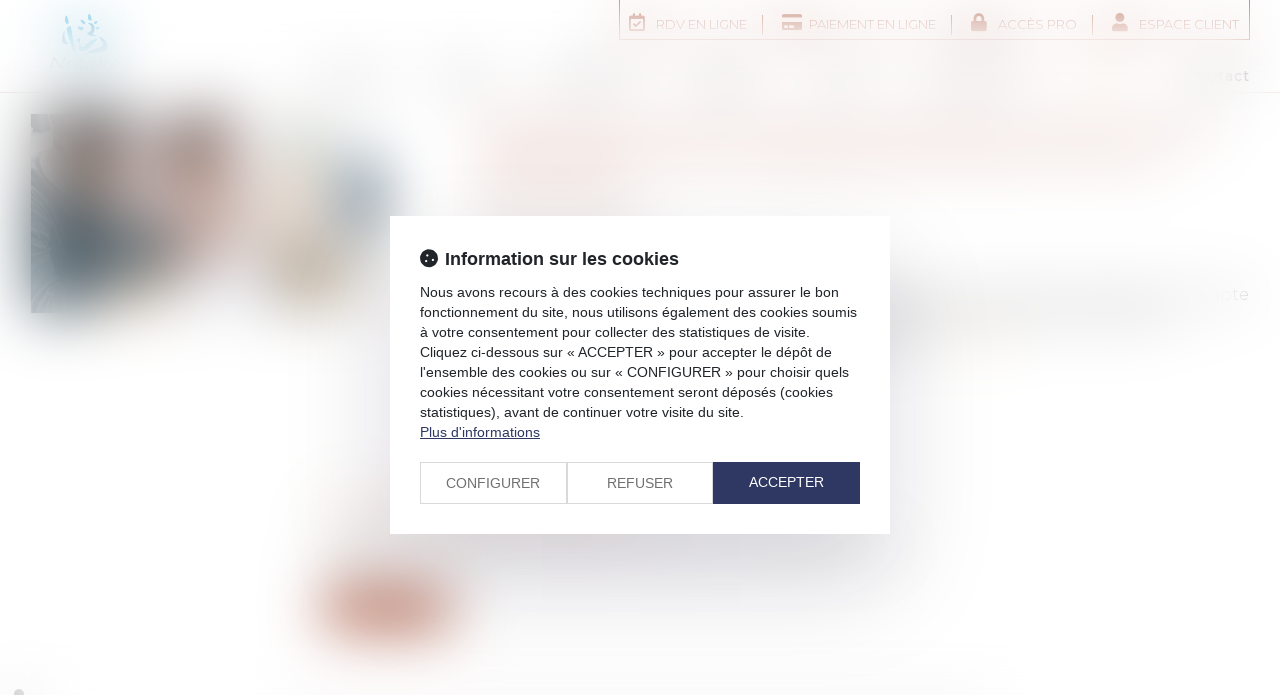

--- FILE ---
content_type: text/css
request_url: https://skins.azko.fr/mittelberger/mittelberger.css?v=20251126-1500_20240911-092740
body_size: 85515
content:
@import"https://fonts.googleapis.com/css?family=Montserrat:100,100i,200,200i,300,300i,400,400i,500,500i,600,600i,700&display=swap";@import"https://static.azko.fr/js/jquery/jquery-fancybox/jquery.fancybox.min.css";@import"https://static.azko.fr/css/font-awesome-5.5.0/css/all.min.css";.colorPicker_primary{color:#0d6efd}.colorPicker_secondary{color:#6610f2}.colorPicker_tertiary{color:#6c757d}:root{--var-color-primary: #0d6efd;--var-color-secondary: #6610f2;--var-color-tertiary: #6c757d}.menu-principal li.nav--non-clickable>a:not(.non-clickable){display:none}.menu-principal li.nav--non-clickable>a.non-clickable{display:inline-block;cursor:default}@media(max-width: 767.98px){.menu-principal li.nav--non-clickable>a:not(.navigate){display:none}.menu-principal li.nav--non-clickable>a.navigate{display:inline-block}}.menu-principal li.nav--clickable>a:not(.clickable){display:none}.menu-principal li.nav--clickable>a.clickable{display:inline-block}@media(max-width: 767.98px){.menu-principal li.nav--clickable>a:not(.navigate){display:none}.menu-principal li.nav--clickable>a.navigate{display:inline-block}}.menu-principal li.nav--navigate>a:not(.navigate){display:none}.menu-principal li.nav--navigate>a.navigate{display:inline-block}@media(max-width: 767.98px){.menu-principal li.nav--navigate>a:not(.navigate){display:none}.menu-principal li.nav--navigate>a.navigate{display:inline-block}}.fadeIn{animation-name:fadeIn;animation-fill-mode:both}.fadeInLeft{animation-name:fadeInLeft;animation-fill-mode:both}.fadeInUp{animation-name:fadeInUp;animation-fill-mode:both}.fadeInRight{animation-name:fadeInRight;animation-fill-mode:both}.fadeInDown{animation-name:fadeInDown;animation-fill-mode:both}.fadeInLeft--xs{animation-name:fadeInLeft--xs;animation-fill-mode:both}.fadeInDown--xs{animation-name:fadeInDown--xs;animation-fill-mode:both}.fadeInUp--xs{animation-name:fadeInUp--xs;animation-fill-mode:both}.fadeInRight--xs{animation-name:fadeInRight--xs;animation-fill-mode:both}.jello-horizontal{animation-name:jello-horizontal;animation-fill-mode:both}@media(min-width: 768px){@keyframes fadeIn{from{opacity:0}to{opacity:1}}@keyframes fadeInLeft{from{opacity:0;transform:translate3d(-100%, 0, 0)}to{opacity:1;transform:translate3d(0, 0, 0)}}@keyframes fadeInUp{from{opacity:0;transform:translate3d(0, 100%, 0)}to{opacity:1;transform:translate3d(0, 0, 0)}}@keyframes fadeInRight{from{opacity:0;transform:translate3d(100%, 0, 0)}to{opacity:1;transform:translate3d(0, 0, 0)}}@keyframes fadeInDown{from{opacity:0;transform:translate3d(0, -100%, 0)}to{opacity:1;transform:translate3d(0, 0, 0)}}@keyframes jello-horizontal{0%{transform:scale3d(1, 1, 1) translateX(-50%)}30%{transform:scale3d(1.25, 0.75, 1) translateX(-50%)}40%{transform:scale3d(0.75, 1.25, 1) translateX(-50%)}50%{transform:scale3d(1.15, 0.85, 1) translateX(-50%)}65%{transform:scale3d(0.95, 1.05, 1) translateX(-50%)}75%{transform:scale3d(1.05, 0.95, 1) translateX(-50%)}100%{transform:scale3d(1, 1, 1) translateX(-50%)}}@keyframes fadeInUp--xs{0%{opacity:0;transform:translateY(20px)}100%{opacity:1;transform:translateY(0)}}@keyframes fadeInLeft--xs{0%{opacity:0;transform:translateX(-20px)}100%{opacity:1;transform:translateX(0)}}@keyframes fadeInRight--xs{0%{opacity:0;transform:translateX(20px)}100%{opacity:1;transform:translateX(0)}}@keyframes fadeInDown--xs{0%{opacity:0;transform:translateY(-20px)}100%{opacity:1;transform:translateY(0)}}}.anim__time--xs{animation-duration:.1s}.anim__time--sm{animation-duration:.2s}.anim__time--md{animation-duration:.3s}.anim__time--lg{animation-duration:.5s}.anim__time--xl{animation-duration:1s}.anim__time--xxl{animation-duration:2s}.anim__type--ease{animation-timing-function:ease}.anim__type--ease-in{animation-timing-function:ease-in}.anim__type--ease-out{animation-timing-function:ease-out}.anim__type--ease-in-out{animation-timing-function:ease-in-out}.anim__type--linear{animation-timing-function:linear}.anim__type--step-start{animation-timing-function:step-start}.anim__type--step-end{animation-timing-function:step-end}.anim__dir--normal{animation-direction:normal}.anim__dir--reverse{animation-direction:reverse}.anim__dir--alternate{animation-direction:alternate}.anim__dir--alternate-reverse{animation-direction:alternate-reverse}.anim__fill--none{animation-fill-mode:none}.anim__fill--forwards{animation-fill-mode:forwards}.anim__fill--backwards{animation-fill-mode:backwards}.anim__fill--both{animation-fill-mode:both}.anim__delay--xs{animation-delay:.3s}.anim__delay--sm{animation-delay:.4s}.anim__delay--md{animation-delay:.5s}.anim__delay--lg{animation-delay:.6s}.anim__delay--xl{animation-delay:.7s}.anim__delay--xxl{animation-delay:.8s}.anim__count--infinite{animation-iteration-count:infinite}.anim__count--xs{animation-iteration-count:1.5}.anim__count--sm{animation-iteration-count:2}.anim__count--md{animation-iteration-count:2.5}.anim__count--lg{animation-iteration-count:3}.anim__count--xl{animation-iteration-count:3.5}.anim__count--xxl{animation-iteration-count:4}.color-primary{color:#0d6efd}.color-secondary{color:#6610f2}.color-tertiary{color:#6c757d}.color-white{color:#fff}.bg-white{background:#fff}.bg-black{background:#000}.color-primary--900{color:rgba(13,110,253,.9)}.color-secondary--900{color:rgba(102,16,242,.9)}.color-tertiary--900{color:rgba(108,117,125,.9)}.color-black--900{color:rgba(0,0,0,.9)}.color-white--900{color:rgba(255,255,255,.9)}.color-primary--800{color:rgba(13,110,253,.8)}.color-secondary--800{color:rgba(102,16,242,.8)}.color-tertiary--800{color:rgba(108,117,125,.8)}.color-black--800{color:rgba(0,0,0,.8)}.color-white--800{color:rgba(255,255,255,.8)}.color-primary--700{color:rgba(13,110,253,.7)}.color-secondary--700{color:rgba(102,16,242,.7)}.color-tertiary--700{color:rgba(108,117,125,.7)}.color-black--700{color:rgba(0,0,0,.7)}.color-white--700{color:rgba(255,255,255,.7)}.color-primary--600{color:rgba(13,110,253,.6)}.color-secondary--600{color:rgba(102,16,242,.6)}.color-tertiary--600{color:rgba(108,117,125,.6)}.color-black--600{color:rgba(0,0,0,.6)}.color-white--600{color:rgba(255,255,255,.6)}.color-primary--500{color:rgba(13,110,253,.5)}.color-secondary--500{color:rgba(102,16,242,.5)}.color-tertiary--500{color:rgba(108,117,125,.5)}.color-black--500{color:rgba(0,0,0,.5)}.color-white--500{color:rgba(255,255,255,.5)}.color-primary--400{color:rgba(13,110,253,.4)}.color-secondary--400{color:rgba(102,16,242,.4)}.color-tertiary--400{color:rgba(108,117,125,.4)}.color-black--400{color:rgba(0,0,0,.4)}.color-white--400{color:rgba(255,255,255,.4)}.color-primary--300{color:rgba(13,110,253,.3)}.color-secondary--300{color:rgba(102,16,242,.3)}.color-tertiary--300{color:rgba(108,117,125,.3)}.color-black--300{color:rgba(0,0,0,.3)}.color-white--300{color:rgba(255,255,255,.3)}.color-primary--200{color:rgba(13,110,253,.2)}.color-secondary--200{color:rgba(102,16,242,.2)}.color-tertiary--200{color:rgba(108,117,125,.2)}.color-black--200{color:rgba(0,0,0,.2)}.color-white--200{color:rgba(255,255,255,.2)}.color-primary--100{color:rgba(13,110,253,.1)}.color-secondary--100{color:rgba(102,16,242,.1)}.color-tertiary--100{color:rgba(108,117,125,.1)}.color-black--100{color:rgba(0,0,0,.1)}.color-white--100{color:rgba(255,255,255,.1)}.color-primary--50{color:rgba(13,110,253,.05)}.color-secondary--50{color:rgba(102,16,242,.05)}.color-tertiary--50{color:rgba(108,117,125,.05)}.color-black--50{color:rgba(0,0,0,.05)}.color-white--50{color:rgba(255,255,255,.05)}.bg-primary{background:#0d6efd;color:#050505}.bg-primary__h1 h1,.bg-primary__h1 h1 a{color:#050505}.bg-primary__h2 h2,.bg-primary__h2 h2 a{color:#050505}.bg-primary__h3 h3,.bg-primary__h3 h3 a{color:#050505}.bg-primary__h4 h4,.bg-primary__h4 h4 a{color:#050505}.bg-primary__h5 h5,.bg-primary__h5 h5 a{color:#050505}.bg-primary__h6 h6,.bg-primary__h6 h6 a{color:#050505}.bg-secondary{background:#6610f2;color:#050505}.bg-secondary__h1 h1,.bg-secondary__h1 h1 a{color:#050505}.bg-secondary__h2 h2,.bg-secondary__h2 h2 a{color:#050505}.bg-secondary__h3 h3,.bg-secondary__h3 h3 a{color:#050505}.bg-secondary__h4 h4,.bg-secondary__h4 h4 a{color:#050505}.bg-secondary__h5 h5,.bg-secondary__h5 h5 a{color:#050505}.bg-secondary__h6 h6,.bg-secondary__h6 h6 a{color:#050505}.bg-tertiary{background:#6c757d;color:#fff}.bg-tertiary__h1 h1,.bg-tertiary__h1 h1 a{color:#fff}.bg-tertiary__h2 h2,.bg-tertiary__h2 h2 a{color:#fff}.bg-tertiary__h3 h3,.bg-tertiary__h3 h3 a{color:#fff}.bg-tertiary__h4 h4,.bg-tertiary__h4 h4 a{color:#fff}.bg-tertiary__h5 h5,.bg-tertiary__h5 h5 a{color:#fff}.bg-tertiary__h6 h6,.bg-tertiary__h6 h6 a{color:#fff}.bg-primary--900{background:rgba(13,110,253,.9)}.bg-secondary--900{background:rgba(102,16,242,.9)}.bg-tertiary--900{background:rgba(108,117,125,.9)}.bg-black--900{background:rgba(0,0,0,.9)}.bg-white--900{background:rgba(255,255,255,.9)}.bg-primary--800{background:rgba(13,110,253,.8)}.bg-secondary--800{background:rgba(102,16,242,.8)}.bg-tertiary--800{background:rgba(108,117,125,.8)}.bg-black--800{background:rgba(0,0,0,.8)}.bg-white--800{background:rgba(255,255,255,.8)}.bg-primary--700{background:rgba(13,110,253,.7)}.bg-secondary--700{background:rgba(102,16,242,.7)}.bg-tertiary--700{background:rgba(108,117,125,.7)}.bg-black--700{background:rgba(0,0,0,.7)}.bg-white--700{background:rgba(255,255,255,.7)}.bg-primary--600{background:rgba(13,110,253,.6)}.bg-secondary--600{background:rgba(102,16,242,.6)}.bg-tertiary--600{background:rgba(108,117,125,.6)}.bg-black--600{background:rgba(0,0,0,.6)}.bg-white--600{background:rgba(255,255,255,.6)}.bg-primary--500{background:rgba(13,110,253,.5)}.bg-secondary--500{background:rgba(102,16,242,.5)}.bg-tertiary--500{background:rgba(108,117,125,.5)}.bg-black--500{background:rgba(0,0,0,.5)}.bg-white--500{background:rgba(255,255,255,.5)}.bg-primary--400{background:rgba(13,110,253,.4)}.bg-secondary--400{background:rgba(102,16,242,.4)}.bg-tertiary--400{background:rgba(108,117,125,.4)}.bg-black--400{background:rgba(0,0,0,.4)}.bg-white--400{background:rgba(255,255,255,.4)}.bg-primary--300{background:rgba(13,110,253,.3)}.bg-secondary--300{background:rgba(102,16,242,.3)}.bg-tertiary--300{background:rgba(108,117,125,.3)}.bg-black--300{background:rgba(0,0,0,.3)}.bg-white--300{background:rgba(255,255,255,.3)}.bg-primary--200{background:rgba(13,110,253,.2)}.bg-secondary--200{background:rgba(102,16,242,.2)}.bg-tertiary--200{background:rgba(108,117,125,.2)}.bg-black--200{background:rgba(0,0,0,.2)}.bg-white--200{background:rgba(255,255,255,.2)}.bg-primary--100{background:rgba(13,110,253,.1)}.bg-secondary--100{background:rgba(102,16,242,.1)}.bg-tertiary--100{background:rgba(108,117,125,.1)}.bg-black--100{background:rgba(0,0,0,.1)}.bg-white--100{background:rgba(255,255,255,.1)}.bg-primary--50{background:rgba(13,110,253,.05)}.bg-secondary--50{background:rgba(102,16,242,.05)}.bg-tertiary--50{background:rgba(108,117,125,.05)}.bg-black--50{background:rgba(0,0,0,.05)}.bg-white--50{background:rgba(255,255,255,.05)}body.lg-fr .display--en,body.lg-fr .display--be,body.lg-fr .display--it,body.lg-fr .display--es,body.lg-fr .display--nl,body.lg-fr .display--de,body.lg-fr .display--da,body.lg-en .display--fr,body.lg-en .display--be,body.lg-en .display--it,body.lg-en .display--es,body.lg-en .display--nl,body.lg-en .display--de,body.lg-en .display--da,body.lg-be .display--fr,body.lg-be .display--en,body.lg-be .display--it,body.lg-be .display--es,body.lg-be .display--nl,body.lg-be .display--de,body.lg-be .display--da,body.lg-it .display--fr,body.lg-it .display--en,body.lg-it .display--be,body.lg-it .display--es,body.lg-it .display--nl,body.lg-it .display--de,body.lg-it .display--da,body.lg-es .display--fr,body.lg-es .display--en,body.lg-es .display--be,body.lg-es .display--it,body.lg-es .display--nl,body.lg-es .display--de,body.lg-es .display--da,body.lg-nl .display--fr,body.lg-nl .display--en,body.lg-nl .display--be,body.lg-nl .display--it,body.lg-nl .display--es,body.lg-nl .display--de,body.lg-nl .display--da,body.lg-de .display--fr,body.lg-de .display--en,body.lg-de .display--be,body.lg-de .display--it,body.lg-de .display--es,body.lg-de .display--nl,body.lg-de .display--da,body.lg-da .display--fr,body.lg-da .display--en,body.lg-da .display--be,body.lg-da .display--it,body.lg-da .display--es,body.lg-da .display--nl,body.lg-da .display--de{display:none !important}body.lg-fr .btnLangue__fr,body.lg-en .btnLangue__en,body.lg-be .btnLangue__be,body.lg-it .btnLangue__it,body.lg-es .btnLangue__es,body.lg-nl .btnLangue__nl,body.lg-de .btnLangue__de,body.lg-da .btnLangue__da{opacity:.5;pointer-events:none}.dropdown--none .menu-dropdown,.dropdown--none .dropdown-menu{display:none !important}@media(min-width: 375px){.xs\:dropdown--none .menu-dropdown,.xs\:dropdown--none .dropdown-menu{display:none !important}}@media(min-width: 576px){.sm\:dropdown--none .menu-dropdown,.sm\:dropdown--none .dropdown-menu{display:none !important}}@media(min-width: 768px){.md\:dropdown--none .menu-dropdown,.md\:dropdown--none .dropdown-menu{display:none !important}}@media(min-width: 992px){.lg\:dropdown--none .menu-dropdown,.lg\:dropdown--none .dropdown-menu{display:none !important}}@media(min-width: 1200px){.xl\:dropdown--none .menu-dropdown,.xl\:dropdown--none .dropdown-menu{display:none !important}}@media(min-width: 1400px){.xxl\:dropdown--none .menu-dropdown,.xxl\:dropdown--none .dropdown-menu{display:none !important}}.subdropdown--none .menu-subdropdown,.subdropdown--none .subdropdown-menu{display:none !important}@media(min-width: 375px){.xs\:subdropdown--none .menu-subdropdown,.xs\:subdropdown--none .subdropdown-menu{display:none !important}}@media(min-width: 576px){.sm\:subdropdown--none .menu-subdropdown,.sm\:subdropdown--none .subdropdown-menu{display:none !important}}@media(min-width: 768px){.md\:subdropdown--none .menu-subdropdown,.md\:subdropdown--none .subdropdown-menu{display:none !important}}@media(min-width: 992px){.lg\:subdropdown--none .menu-subdropdown,.lg\:subdropdown--none .subdropdown-menu{display:none !important}}@media(min-width: 1200px){.xl\:subdropdown--none .menu-subdropdown,.xl\:subdropdown--none .subdropdown-menu{display:none !important}}@media(min-width: 1400px){.xxl\:subdropdown--none .menu-subdropdown,.xxl\:subdropdown--none .subdropdown-menu{display:none !important}}@media(max-width: 375px){.xs\:dropdown--display .menu-dropdown,.xs\:dropdown--display .dropdown-menu{display:none !important}}@media(max-width: 375px){.xs\:subdropdown--display .menu-subdropdown,.xs\:subdropdown--display .subdropdown-menu{display:none !important}}@media(max-width: 576px){.sm\:dropdown--display .menu-dropdown,.sm\:dropdown--display .dropdown-menu{display:none !important}}@media(max-width: 576px){.sm\:subdropdown--display .menu-subdropdown,.sm\:subdropdown--display .subdropdown-menu{display:none !important}}@media(max-width: 768px){.md\:dropdown--display .menu-dropdown,.md\:dropdown--display .dropdown-menu{display:none !important}}@media(max-width: 768px){.md\:subdropdown--display .menu-subdropdown,.md\:subdropdown--display .subdropdown-menu{display:none !important}}@media(max-width: 992px){.lg\:dropdown--display .menu-dropdown,.lg\:dropdown--display .dropdown-menu{display:none !important}}@media(max-width: 992px){.lg\:subdropdown--display .menu-subdropdown,.lg\:subdropdown--display .subdropdown-menu{display:none !important}}@media(max-width: 1200px){.xl\:dropdown--display .menu-dropdown,.xl\:dropdown--display .dropdown-menu{display:none !important}}@media(max-width: 1200px){.xl\:subdropdown--display .menu-subdropdown,.xl\:subdropdown--display .subdropdown-menu{display:none !important}}@media(max-width: 1400px){.xxl\:dropdown--display .menu-dropdown,.xxl\:dropdown--display .dropdown-menu{display:none !important}}@media(max-width: 1400px){.xxl\:subdropdown--display .menu-subdropdown,.xxl\:subdropdown--display .subdropdown-menu{display:none !important}}.picto__before--facebook-f::before,.picto__after--facebook-f::after{font-family:"Font Awesome 5 Brands";font-weight:normal;content:"";display:inline-block}.picto__before--facebook-square::before,.picto__after--facebook-square::after{font-family:"Font Awesome 5 Brands";font-weight:normal;content:"";display:inline-block}.picto__before--facebook::before,.picto__after--facebook::after{font-family:"Font Awesome 5 Brands";font-weight:normal;content:"";display:inline-block}.picto__before--twitter::before,.picto__after--twitter::after{font-family:"Font Awesome 5 Brands";font-weight:normal;content:"";display:inline-block}.picto__before--twitter-square::before,.picto__after--twitter-square::after{font-family:"Font Awesome 5 Brands";font-weight:normal;content:"";display:inline-block}.picto__before--instagram::before,.picto__after--instagram::after{font-family:"Font Awesome 5 Brands";font-weight:normal;content:"";display:inline-block}.picto__before--linkedin-in::before,.picto__after--linkedin-in::after{font-family:"Font Awesome 5 Brands";font-weight:normal;content:"";display:inline-block}.picto__before--linkedin::before,.picto__after--linkedin::after{font-family:"Font Awesome 5 Brands";font-weight:normal;content:"";display:inline-block}.picto__before--youtube::before,.picto__after--youtube::after{font-family:"Font Awesome 5 Brands";font-weight:normal;content:"";display:inline-block}.picto__before--soundcloud::before,.picto__after--soundcloud::after{font-family:"Font Awesome 5 Brands";font-weight:normal;content:"";display:inline-block}.picto__before--tiktok::before,.picto__after--tiktok::after{font-family:"Font Awesome 5 Brands";font-weight:normal;content:"";display:inline-block}.picto__before--star::before,.picto__after--star::after{font-family:"Font Awesome 5 Free";font-weight:900;content:"";display:inline-block}.picto__before--angle-down::before,.picto__after--angle-down::after{font-family:"Font Awesome 5 Free";font-weight:900;content:"";display:inline-block}.picto__before--angle-left::before,.picto__after--angle-left::after{font-family:"Font Awesome 5 Free";font-weight:900;content:"";display:inline-block}.picto__before--angle-right::before,.picto__after--angle-right::after{font-family:"Font Awesome 5 Free";font-weight:900;content:"";display:inline-block}.picto__before--angle-up::before,.picto__after--angle-up::after{font-family:"Font Awesome 5 Free";font-weight:900;content:"";display:inline-block}.picto__before--arrow-circle-down::before,.picto__after--arrow-circle-down::after{font-family:"Font Awesome 5 Free";font-weight:900;content:"";display:inline-block}.picto__before--arrow-circle-left::before,.picto__after--arrow-circle-left::after{font-family:"Font Awesome 5 Free";font-weight:900;content:"";display:inline-block}.picto__before--arrow-circle-right::before,.picto__after--arrow-circle-right::after{font-family:"Font Awesome 5 Free";font-weight:900;content:"";display:inline-block}.picto__before--arrow-circle-up::before,.picto__after--arrow-circle-up::after{font-family:"Font Awesome 5 Free";font-weight:900;content:"";display:inline-block}.picto__before--arrow-down::before,.picto__after--arrow-down::after{font-family:"Font Awesome 5 Free";font-weight:900;content:"";display:inline-block}.picto__before--arrow-left::before,.picto__after--arrow-left::after{font-family:"Font Awesome 5 Free";font-weight:900;content:"";display:inline-block}.picto__before--arrow-right::before,.picto__after--arrow-right::after{font-family:"Font Awesome 5 Free";font-weight:900;content:"";display:inline-block}.picto__before--arrow-up::before,.picto__after--arrow-up::after{font-family:"Font Awesome 5 Free";font-weight:900;content:"";display:inline-block}.picto__before--arrow-alt-circle-down::before,.picto__after--arrow-alt-circle-down::after{font-family:"Font Awesome 5 Free";font-weight:900;content:"";display:inline-block}.picto__before--arrow-alt-circle-left::before,.picto__after--arrow-alt-circle-left::after{font-family:"Font Awesome 5 Free";font-weight:900;content:"";display:inline-block}.picto__before--arrow-alt-circle-right::before,.picto__after--arrow-alt-circle-right::after{font-family:"Font Awesome 5 Free";font-weight:900;content:"";display:inline-block}.picto__before--arrow-alt-circle-up::before,.picto__after--arrow-alt-circle-up::after{font-family:"Font Awesome 5 Free";font-weight:900;content:"";display:inline-block}.picto__before--bell::before,.picto__after--bell::after{font-family:"Font Awesome 5 Free";font-weight:900;content:"";display:inline-block}.picto__before--book-open-cover::before,.picto__after--book-open-cover::after{font-family:"Font Awesome 5 Free";font-weight:900;content:"";display:inline-block}.picto__before--book-open::before,.picto__after--book-open::after{font-family:"Font Awesome 5 Free";font-weight:900;content:"";display:inline-block}.picto__before--bolt::before,.picto__after--bolt::after{font-family:"Font Awesome 5 Free";font-weight:900;content:"";display:inline-block}.picto__before--briefcase::before,.picto__after--briefcase::after{font-family:"Font Awesome 5 Free";font-weight:900;content:"";display:inline-block}.picto__before--envelope::before,.picto__after--envelope::after{font-family:"Font Awesome 5 Free";font-weight:900;content:"";display:inline-block}.picto__before--calendar-check::before,.picto__after--calendar-check::after{font-family:"Font Awesome 5 Free";font-weight:400;content:"";display:inline-block}.picto__before--calendar-day::before,.picto__after--calendar-day::after{font-family:"Font Awesome 5 Free";font-weight:900;content:"";display:inline-block}.picto__before--calendar-days::before,.picto__after--calendar-days::after{font-family:"Font Awesome 5 Free";font-weight:900;content:"";display:inline-block}.picto__before--calendar-alt::before,.picto__after--calendar-alt::after{font-family:"Font Awesome 5 Free";font-weight:900;content:"";display:inline-block}.picto__before--chalkboard-teacher::before,.picto__after--chalkboard-teacher::after{font-family:"Font Awesome 5 Free";font-weight:900;content:"";display:inline-block}.picto__before--chart-line::before,.picto__after--chart-line::after{font-family:"Font Awesome 5 Free";font-weight:900;content:"";display:inline-block}.picto__before--check-circle::before,.picto__after--check-circle::after{font-family:"Font Awesome 5 Free";font-weight:900;content:"";display:inline-block}.picto__before--coins::before,.picto__after--coins::after{font-family:"Font Awesome 5 Free";font-weight:900;content:"";display:inline-block}.picto__before--comment::before,.picto__after--comment::after{font-family:"Font Awesome 5 Free";font-weight:900;content:"";display:inline-block}.picto__before--credit-card::before,.picto__after--credit-card::after{font-family:"Font Awesome 5 Free";font-weight:900;content:"";display:inline-block}.picto__before--earth-americas::before,.picto__after--earth-americas::after{font-family:"Font Awesome 5 Free";font-weight:900;content:"";display:inline-block}.picto__before--file-alt::before,.picto__after--file-alt::after{font-family:"Font Awesome 5 Free";font-weight:900;content:"";display:inline-block}.picto__before--file-download::before,.picto__after--file-download::after{font-family:"Font Awesome 5 Free";font-weight:900;content:"";display:inline-block}.picto__before--file-upload::before,.picto__after--file-upload::after{font-family:"Font Awesome 5 Free";font-weight:900;content:"";display:inline-block}.picto__before--futbol::before,.picto__after--futbol::after{font-family:"Font Awesome 5 Free";font-weight:900;content:"";display:inline-block}.picto__before--graduation-cap::before,.picto__after--graduation-cap::after{font-family:"Font Awesome 5 Free";font-weight:900;content:"";display:inline-block}.picto__before--hand-holding-hand::before,.picto__after--hand-holding-hand::after{font-family:"Font Awesome 5 Free";font-weight:900;content:"";display:inline-block}.picto__before--house-building::before,.picto__after--house-building::after{font-family:"Font Awesome 5 Free";font-weight:900;content:"";display:inline-block}.picto__before--building-columns::before,.picto__after--building-columns::after{font-family:"Font Awesome 5 Free";font-weight:900;content:"";display:inline-block}.picto__before--lock::before,.picto__after--lock::after{font-family:"Font Awesome 5 Free";font-weight:900;content:"";display:inline-block}.picto__before--map-marker-alt::before,.picto__after--map-marker-alt::after{font-family:"Font Awesome 5 Free";font-weight:900;content:"";display:inline-block}.picto__before--mouse-pointer::before,.picto__after--mouse-pointer::after{font-family:"Font Awesome 5 Free";font-weight:900;content:"";display:inline-block}.picto__before--music::before,.picto__after--music::after{font-family:"Font Awesome 5 Free";font-weight:900;content:"";display:inline-block}.picto__before--paper-plane::before,.picto__after--paper-plane::after{font-family:"Font Awesome 5 Free";font-weight:900;content:"";display:inline-block}.picto__before--phone::before,.picto__after--phone::after{font-family:"Font Awesome 5 Free";font-weight:900;content:"";display:inline-block}.picto__before--phone-alt::before,.picto__after--phone-alt::after{font-family:"Font Awesome 5 Free";font-weight:900;content:"";display:inline-block}.picto__before--piggy-bank::before,.picto__after--piggy-bank::after{font-family:"Font Awesome 5 Free";font-weight:900;content:"";display:inline-block}.picto__before--satellite::before,.picto__after--satellite::after{font-family:"Font Awesome 5 Free";font-weight:900;content:"";display:inline-block}.picto__before--undo::before,.picto__after--undo::after{font-family:"Font Awesome 5 Free";font-weight:900;content:"";display:inline-block}.picto__before--users::before,.picto__after--users::after{font-family:"Font Awesome 5 Free";font-weight:900;content:"";display:inline-block}.picto__before--user::before,.picto__after--user::after{font-family:"Font Awesome 5 Free";font-weight:900;content:"";display:inline-block}.picto__before--wheelchair::before,.picto__after--wheelchair::after{font-family:"Font Awesome 5 Free";font-weight:900;content:"";display:inline-block}.picto__before--balance-scale::before,.picto__after--balance-scale::after{font-family:"Font Awesome 5 Free";font-weight:900;content:"";display:inline-block}.picto__before--gavel::before,.picto__after--gavel::after{font-family:"Font Awesome 5 Free";font-weight:900;content:"";display:inline-block}.picto__before--building::before,.picto__after--building::after{font-family:"Font Awesome 5 Free";font-weight:900;content:"";display:inline-block}.picto__before--file-signature::before,.picto__after--file-signature::after{font-family:"Font Awesome 5 Free";font-weight:900;content:"";display:inline-block}.picto__before--file-search::before,.picto__after--file-search::after{font-family:"Font Awesome 5 Free";font-weight:900;content:"";display:inline-block}.picto__before--file-contract::before,.picto__after--file-contract::after{font-family:"Font Awesome 5 Free";font-weight:900;content:"";display:inline-block}.picto__before--check::before,.picto__after--check::after{font-family:"Font Awesome 5 Free";font-weight:900;content:"";display:inline-block}.picto__before--clock::before,.picto__after--clock::after{font-family:"Font Awesome 5 Free";font-weight:900;content:"";display:inline-block}.picto__before--times-circle::before,.picto__after--times-circle::after{font-family:"Font Awesome 5 Free";font-weight:900;content:"";display:inline-block}.picto__before--times::before,.picto__after--times::after{font-family:"Font Awesome 5 Free";font-weight:900;content:"";display:inline-block}.picto__before--plus::before,.picto__after--plus::after{font-family:"Font Awesome 5 Free";font-weight:900;content:"\+";display:inline-block}.picto__before--plus-circle::before,.picto__after--plus-circle::after{font-family:"Font Awesome 5 Free";font-weight:900;content:"";display:inline-block}.picto__before--plus-square::before,.picto__after--plus-square::after{font-family:"Font Awesome 5 Free";font-weight:900;content:"";display:inline-block}.picto__before--child::before,.picto__after--child::after{font-family:"Font Awesome 5 Free";font-weight:900;content:"";display:inline-block}.picto__before--baby::before,.picto__after--baby::after{font-family:"Font Awesome 5 Free";font-weight:900;content:"";display:inline-block}.picto__before--handshake::before,.picto__after--handshake::after{font-family:"Font Awesome 5 Free";font-weight:900;content:"";display:inline-block}.picto__before--umbrella::before,.picto__after--umbrella::after{font-family:"Font Awesome 5 Free";font-weight:900;content:"";display:inline-block}.picto__before--user-tie::before,.picto__after--user-tie::after{font-family:"Font Awesome 5 Free";font-weight:900;content:"";display:inline-block}.picto__before--home::before,.picto__after--home::after{font-family:"Font Awesome 5 Free";font-weight:900;content:"";display:inline-block}.picto__before--box-open::before,.picto__after--box-open::after{font-family:"Font Awesome 5 Free";font-weight:900;content:"";display:inline-block}.picto__before--chart-pie::before,.picto__after--chart-pie::after{font-family:"Font Awesome 5 Free";font-weight:900;content:"";display:inline-block}.picto__before--download::before,.picto__after--download::after{font-family:"Font Awesome 5 Free";font-weight:900;content:"";display:inline-block}.picto__before--file-pdf::before,.picto__after--file-pdf::after{font-family:"Font Awesome 5 Free";font-weight:900;content:"";display:inline-block}.picto__before--heart::before,.picto__after--heart::after{font-family:"Font Awesome 5 Free";font-weight:900;content:"";display:inline-block}.picto__before--headphones-alt::before,.picto__after--headphones-alt::after{font-family:"Font Awesome 5 Free";font-weight:900;content:"";display:inline-block}.picto__before--headphones::before,.picto__after--headphones::after{font-family:"Font Awesome 5 Free";font-weight:900;content:"";display:inline-block}.picto__before--headset::before,.picto__after--headset::after{font-family:"Font Awesome 5 Free";font-weight:900;content:"";display:inline-block}.picto__before--info::before,.picto__after--info::after{font-family:"Font Awesome 5 Free";font-weight:900;content:"";display:inline-block}.picto__before--info-circle::before,.picto__after--info-circle::after{font-family:"Font Awesome 5 Free";font-weight:900;content:"";display:inline-block}.picto__before--link::before,.picto__after--link::after{font-family:"Font Awesome 5 Free";font-weight:900;content:"";display:inline-block}.picto__before--landmark::before,.picto__after--landmark::after{font-family:"Font Awesome 5 Free";font-weight:900;content:"";display:inline-block}.picto__before--microphone::before,.picto__after--microphone::after{font-family:"Font Awesome 5 Free";font-weight:900;content:"";display:inline-block}.picto__before--microphone-alt::before,.picto__after--microphone-alt::after{font-family:"Font Awesome 5 Free";font-weight:900;content:"";display:inline-block}.picto__before--fax::before,.picto__after--fax::after{font-family:"Font Awesome 5 Free";font-weight:900;content:"";display:inline-block}.picto__before--heart-broken::before,.picto__after--heart-broken::after{font-family:"Font Awesome 5 Free";font-weight:900;content:"";display:inline-block}.picto__before--hand-holding-usd::before,.picto__after--hand-holding-usd::after{font-family:"Font Awesome 5 Free";font-weight:900;content:"";display:inline-block}.picto__before--paste::before,.picto__after--paste::after{font-family:"Font Awesome 5 Free";font-weight:900;content:"";display:inline-block}.picto__before--exchange-alt::before,.picto__after--exchange-alt::after{font-family:"Font Awesome 5 Free";font-weight:900;content:"";display:inline-block}.picto__before--exclamation-triangle::before,.picto__after--exclamation-triangle::after{font-family:"Font Awesome 5 Free";font-weight:900;content:"";display:inline-block}.picto__before--exclamation-circle::before,.picto__after--exclamation-circle::after{font-family:"Font Awesome 5 Free";font-weight:900;content:"";display:inline-block}.picto__before--exclamation::before,.picto__after--exclamation::after{font-family:"Font Awesome 5 Free";font-weight:900;content:"\!";display:inline-block}.picto__before--search-minus::before,.picto__after--search-minus::after{font-family:"Font Awesome 5 Free";font-weight:900;content:"";display:inline-block}.picto__before--search-plus::before,.picto__after--search-plus::after{font-family:"Font Awesome 5 Free";font-weight:900;content:"";display:inline-block}.picto__before--search::before,.picto__after--search::after{font-family:"Font Awesome 5 Free";font-weight:900;content:"";display:inline-block}.picto__before--file-invoice::before,.picto__after--file-invoice::after{font-family:"Font Awesome 5 Free";font-weight:900;content:"";display:inline-block}.picto__before--file-invoice-dollar::before,.picto__after--file-invoice-dollar::after{font-family:"Font Awesome 5 Free";font-weight:900;content:"";display:inline-block}.picto__before--globe-europe::before,.picto__after--globe-europe::after{font-family:"Font Awesome 5 Free";font-weight:900;content:"";display:inline-block}.picto__before--user-injured::before,.picto__after--user-injured::after{font-family:"Font Awesome 5 Free";font-weight:900;content:"";display:inline-block}.picto__before--subway::before,.picto__after--subway::after{font-family:"Font Awesome 5 Free";font-weight:900;content:"";display:inline-block}.picto__before--train::before,.picto__after--train::after{font-family:"Font Awesome 5 Free";font-weight:900;content:"";display:inline-block}.picto__before--lightbulb::before,.picto__after--lightbulb::after{font-family:"Font Awesome 5 Free";font-weight:900;content:"";display:inline-block}.picto__before--globe-asia::before,.picto__after--globe-asia::after{font-family:"Font Awesome 5 Free";font-weight:900;content:"";display:inline-block}.picto__before--globe-americas::before,.picto__after--globe-americas::after{font-family:"Font Awesome 5 Free";font-weight:900;content:"";display:inline-block}.picto__before--globe-africa::before,.picto__after--globe-africa::after{font-family:"Font Awesome 5 Free";font-weight:900;content:"";display:inline-block}.picto__before--globe::before,.picto__after--globe::after{font-family:"Font Awesome 5 Free";font-weight:900;content:"";display:inline-block}.picto__before--shopping-cart::before,.picto__after--shopping-cart::after{font-family:"Font Awesome 5 Free";font-weight:900;content:"";display:inline-block}.picto__before--parking::before,.picto__after--parking::after{font-family:"Font Awesome 5 Free";font-weight:900;content:"";display:inline-block}.picto__before--user-lock::before,.picto__after--user-lock::after{font-family:"Font Awesome 5 Free";font-weight:900;content:"";display:inline-block}.picto__before--hands::before,.picto__after--hands::after{font-family:"Font Awesome 5 Free";font-weight:900;content:"";display:inline-block}.picto__before--hands-helping::before,.picto__after--hands-helping::after{font-family:"Font Awesome 5 Free";font-weight:900;content:"";display:inline-block}.picto__before--hand-rock::before,.picto__after--hand-rock::after{font-family:"Font Awesome 5 Free";font-weight:900;content:"";display:inline-block}.picto__before--hand-point-right::before,.picto__after--hand-point-right::after{font-family:"Font Awesome 5 Free";font-weight:900;content:"";display:inline-block}.picto__before--hand-point-left::before,.picto__after--hand-point-left::after{font-family:"Font Awesome 5 Free";font-weight:900;content:"";display:inline-block}.picto__before--hand-point-down::before,.picto__after--hand-point-down::after{font-family:"Font Awesome 5 Free";font-weight:900;content:"";display:inline-block}.picto__before--hand-point-up::before,.picto__after--hand-point-up::after{font-family:"Font Awesome 5 Free";font-weight:900;content:"";display:inline-block}.picto__before--hand-holding-medical::before,.picto__after--hand-holding-medical::after{font-family:"Font Awesome 5 Free";font-weight:900;content:"";display:inline-block}.picto__before--hand-holding-heart::before,.picto__after--hand-holding-heart::after{font-family:"Font Awesome 5 Free";font-weight:900;content:"";display:inline-block}.picto__before--thumbs-up::before,.picto__after--thumbs-up::after{font-family:"Font Awesome 5 Free";font-weight:900;content:"";display:inline-block}.picto__before--thumbs-down::before,.picto__after--thumbs-down::after{font-family:"Font Awesome 5 Free";font-weight:900;content:"";display:inline-block}.picto__before--bus::before,.picto__after--bus::after{font-family:"Font Awesome 5 Free";font-weight:900;content:"";display:inline-block}.picto__before--question::before,.picto__after--question::after{font-family:"Font Awesome 5 Free";font-weight:900;content:"\?";display:inline-block}.picto__before--question-circle::before,.picto__after--question-circle::after{font-family:"Font Awesome 5 Free";font-weight:900;content:"";display:inline-block}.picto__before--clipboard-list::before,.picto__after--clipboard-list::after{font-family:"Font Awesome 5 Free";font-weight:900;content:"";display:inline-block}.picto__before--clipboard-check::before,.picto__after--clipboard-check::after{font-family:"Font Awesome 5 Free";font-weight:900;content:"";display:inline-block}.picto__before--clipboard::before,.picto__after--clipboard::after{font-family:"Font Awesome 5 Free";font-weight:900;content:"";display:inline-block}.picto__before--leaf::before,.picto__after--leaf::after{font-family:"Font Awesome 5 Free";font-weight:900;content:"";display:inline-block}.picto__before--tractor::before,.picto__after--tractor::after{font-family:"Font Awesome 5 Free";font-weight:900;content:"";display:inline-block}.picto__before--pen-fancy::before,.picto__after--pen-fancy::after{font-family:"Font Awesome 5 Free";font-weight:900;content:"";display:inline-block}.picto__before--euro-sign::before,.picto__after--euro-sign::after{font-family:"Font Awesome 5 Free";font-weight:900;content:"";display:inline-block}.picto__before--hard-hat::before,.picto__after--hard-hat::after{font-family:"Font Awesome 5 Free";font-weight:900;content:"";display:inline-block}.picto__before--user-edit::before,.picto__after--user-edit::after{font-family:"Font Awesome 5 Free";font-weight:900;content:"";display:inline-block}.picto__before--sync::before,.picto__after--sync::after{font-family:"Font Awesome 5 Free";font-weight:900;content:"";display:inline-block}.picto__before--external-link-alt::before,.picto__after--external-link-alt::after{font-family:"Font Awesome 5 Free";font-weight:900;content:"";display:inline-block}.picto__before--external-link-square-alt::before,.picto__after--external-link-square-alt::after{font-family:"Font Awesome 5 Free";font-weight:900;content:"";display:inline-block}.picto__before--calculator::before,.picto__after--calculator::after{font-family:"Font Awesome 5 Free";font-weight:900;content:"";display:inline-block}.picto__before--user-friends::before,.picto__after--user-friends::after{font-family:"Font Awesome 5 Free";font-weight:900;content:"";display:inline-block}.picto__before--quote-right::before,.picto__after--quote-right::after{font-family:"Font Awesome 5 Free";font-weight:900;content:"";display:inline-block}.picto__before--quote-left::before,.picto__after--quote-left::after{font-family:"Font Awesome 5 Free";font-weight:900;content:"";display:inline-block}.picto__before--newspaper::before,.picto__after--newspaper::after{font-family:"Font Awesome 5 Free";font-weight:900;content:"";display:inline-block}.picto__before--file-edit::before,.picto__after--file-edit::after{font-family:"Font Awesome 5 Free";font-weight:900;content:"";display:inline-block}.picto__before--chevron-up::before,.picto__after--chevron-up::after{font-family:"Font Awesome 5 Free";font-weight:900;content:"";display:inline-block}.picto__before--chevron-right::before,.picto__after--chevron-right::after{font-family:"Font Awesome 5 Free";font-weight:900;content:"";display:inline-block}.picto__before--chevron-left::before,.picto__after--chevron-left::after{font-family:"Font Awesome 5 Free";font-weight:900;content:"";display:inline-block}.picto__before--chevron-down::before,.picto__after--chevron-down::after{font-family:"Font Awesome 5 Free";font-weight:900;content:"";display:inline-block}.picto__before--list::before,.picto__after--list::after{font-family:"Font Awesome 5 Free";font-weight:900;content:"";display:inline-block}.picto__before--book::before,.picto__after--book::after{font-family:"Font Awesome 5 Free";font-weight:900;content:"";display:inline-block}.picto__before--ring::before,.picto__after--ring::after{font-family:"Font Awesome 5 Free";font-weight:900;content:"";display:inline-block}.picto__before--store::before,.picto__after--store::after{font-family:"Font Awesome 5 Free";font-weight:900;content:"";display:inline-block}.picto__before--location-arrow::before,.picto__after--location-arrow::after{font-family:"Font Awesome 5 Free";font-weight:900;content:"";display:inline-block}.picto__before--list-ul::before,.picto__after--list-ul::after{font-family:"Font Awesome 5 Free";font-weight:900;content:"";display:inline-block}.picto__before--house-crack::before,.picto__after--house-crack::after{font-family:"Font Awesome 5 Free";font-weight:900;content:"";display:inline-block}.picto__before--city::before,.picto__after--city::after{font-family:"Font Awesome 5 Free";font-weight:900;content:"";display:inline-block}.picto__before--webcam::before,.picto__after--webcam::after{font-family:"Font Awesome 5 Free";font-weight:900;content:"";display:inline-block}.picto__before--video::before,.picto__after--video::after{font-family:"Font Awesome 5 Free";font-weight:900;content:"";display:inline-block}.picto__before--share-nodes::before,.picto__after--share-nodes::after{font-family:"Font Awesome 5 Free";font-weight:900;content:"";display:inline-block}.picto__before--user-cog::before,.picto__after--user-cog::after{font-family:"Font Awesome 5 Free";font-weight:900;content:"";display:inline-block}.picto__before--unlock-keyhole::before,.picto__after--unlock-keyhole::after{font-family:"Font Awesome 5 Free";font-weight:900;content:"";display:inline-block}.picto__before--circle-user::before,.picto__after--circle-user::after{font-family:"Font Awesome 5 Free";font-weight:900;content:"";display:inline-block}.picto__before--folder::before,.picto__after--folder::after{font-family:"Font Awesome 5 Free";font-weight:900;content:"";display:inline-block}.picto__before--pen-to-square::before,.picto__after--pen-to-square::after{font-family:"Font Awesome 5 Free";font-weight:900;content:"";display:inline-block}.picto__before--certificate::before,.picto__after--certificate::after{font-family:"Font Awesome 5 Free";font-weight:900;content:"";display:inline-block}.picto__before--arrow-from-top::before,.picto__after--arrow-from-top::after{font-family:"Font Awesome 5 Free";font-weight:900;content:"";display:inline-block}.picto__before--arrow-to-top::before,.picto__after--arrow-to-top::after{font-family:"Font Awesome 5 Free";font-weight:900;content:"";display:inline-block}.picto__before--money-check::before,.picto__after--money-check::after{font-family:"Font Awesome 5 Free";font-weight:900;content:"";display:inline-block}.picto__before--person-breastfeeding::before,.picto__after--person-breastfeeding::after{font-family:"Font Awesome 5 Free";font-weight:900;content:"";display:inline-block}.picto__before--rings-wedding::before,.picto__after--rings-wedding::after{font-family:"Font Awesome 5 Free";font-weight:900;content:"";display:inline-block}.picto__before--file-plus::before,.picto__after--file-plus::after{font-family:"Font Awesome 5 Free";font-weight:900;content:"";display:inline-block}.picto__before--file-import::before,.picto__after--file-import::after{font-family:"Font Awesome 5 Free";font-weight:900;content:"";display:inline-block}.picto__before--folder-open::before,.picto__after--folder-open::after{font-family:"Font Awesome 5 Free";font-weight:900;content:"";display:inline-block}.picto__before--rss::before,.picto__after--rss::after{font-family:"Font Awesome 5 Free";font-weight:900;content:"";display:inline-block}.picto__before--dice::before,.picto__after--dice::after{font-family:"Font Awesome 5 Free";font-weight:900;content:"";display:inline-block}.picto__before--list-check::before,.picto__after--list-check::after{font-family:"Font Awesome 5 Free";font-weight:900;content:"";display:inline-block}.picto__before--mobile-screen-button::before,.picto__after--mobile-screen-button::after{font-family:"Font Awesome 5 Free";font-weight:900;content:"";display:inline-block}.picto__before--power-off::before,.picto__after--power-off::after{font-family:"Font Awesome 5 Free";font-weight:900;content:"";display:inline-block}.picto__before--flag::before,.picto__after--flag::after{font-family:"Font Awesome 5 Free";font-weight:900;content:"";display:inline-block}.picto__before--family::before,.picto__after--family::after{font-family:"Font Awesome 5 Free";font-weight:900;content:"";display:inline-block}.picto__before--magnifying-glass::before,.picto__after--magnifying-glass::after{font-family:"Font Awesome 5 Free";font-weight:900;content:"";display:inline-block}.picto__before--tasks::before,.picto__after--tasks::after{font-family:"Font Awesome 5 Free";font-weight:900;content:"";display:inline-block}.picto__before--black-tie::before,.picto__after--black-tie::after{font-family:"Font Awesome 5 Brands";font-weight:normal;content:"";display:inline-block}.picto__before--comments::before,.picto__after--comments::after{font-family:"Font Awesome 5 Free";font-weight:900;content:"";display:inline-block}.picto__before--arrow-rotate-left::before,.picto__after--arrow-rotate-left::after{font-family:"Font Awesome 5 Free";font-weight:900;content:"";display:inline-block}.picto__before--shield::before,.picto__after--shield::after{font-family:"Font Awesome 5 Free";font-weight:900;content:"";display:inline-block}.picto__before--people-arrows::before,.picto__after--people-arrows::after{font-family:"Font Awesome 5 Free";font-weight:900;content:"";display:inline-block}.picto__before--person-biking::before,.picto__after--person-biking::after{font-family:"Font Awesome 5 Free";font-weight:900;content:"";display:inline-block}.picto__before--car::before,.picto__after--car::after{font-family:"Font Awesome 5 Free";font-weight:900;content:"";display:inline-block}.picto__before--address-card::before,.picto__after--address-card::after{font-family:"Font Awesome 5 Free";font-weight:900;content:"";display:inline-block}.picto__before--right-from-bracket::before,.picto__after--right-from-bracket::after{font-family:"Font Awesome 5 Free";font-weight:900;content:"";display:inline-block}.picto__before--right-to-bracket::before,.picto__after--right-to-bracket::after{font-family:"Font Awesome 5 Free";font-weight:900;content:"";display:inline-block}.picto__before--mobile::before,.picto__after--mobile::after{font-family:"Font Awesome 5 Free";font-weight:900;content:"";display:inline-block}.picto__before--tablet::before,.picto__after--tablet::after{font-family:"Font Awesome 5 Free";font-weight:900;content:"";display:inline-block}.picto__before--laptop::before,.picto__after--laptop::after{font-family:"Font Awesome 5 Free";font-weight:900;content:"";display:inline-block}.picto__before--desktop::before,.picto__after--desktop::after{font-family:"Font Awesome 5 Free";font-weight:900;content:"";display:inline-block}.picto__before--scale-unbalanced::before,.picto__after--scale-unbalanced::after{font-family:"Font Awesome 5 Free";font-weight:900;content:"";display:inline-block}.picto__before--book-medical::before,.picto__after--book-medical::after{font-family:"Font Awesome 5 Free";font-weight:900;content:"";display:inline-block}@media(min-width: 374px){.visible--xs{display:block !important}.visible-inline--xs{display:inline-block !important}.hidden--xs{display:none !important}}@media(max-width: 374px){.visible--xs{display:none !important}.hidden--xs{display:block !important}.hidden-inline--xs{display:inline-block !important}}@media(min-width: 575px){.visible--sm{display:block !important}.visible-inline--sm{display:inline-block !important}.hidden--sm{display:none !important}}@media(max-width: 575px){.visible--sm{display:none !important}.hidden--sm{display:block !important}.hidden-inline--sm{display:inline-block !important}}@media(min-width: 767px){.visible--md{display:block !important}.visible-inline--md{display:inline-block !important}.hidden--md{display:none !important}}@media(max-width: 767px){.visible--md{display:none !important}.hidden--md{display:block !important}.hidden-inline--md{display:inline-block !important}}@media(min-width: 991px){.visible--lg{display:block !important}.visible-inline--lg{display:inline-block !important}.hidden--lg{display:none !important}}@media(max-width: 991px){.visible--lg{display:none !important}.hidden--lg{display:block !important}.hidden-inline--lg{display:inline-block !important}}@media(min-width: 1199px){.visible--xl{display:block !important}.visible-inline--xl{display:inline-block !important}.hidden--xl{display:none !important}}@media(max-width: 1199px){.visible--xl{display:none !important}.hidden--xl{display:block !important}.hidden-inline--xl{display:inline-block !important}}@media(min-width: 1399px){.visible--xxl{display:block !important}.visible-inline--xxl{display:inline-block !important}.hidden--xxl{display:none !important}}@media(max-width: 1399px){.visible--xxl{display:none !important}.hidden--xxl{display:block !important}.hidden-inline--xxl{display:inline-block !important}}.overflow__x--hidden{overflow-x:hidden}.overflow__y--hidden{overflow-y:hidden}.overflow--hidden{overflow:hidden}body.hidden-elem--1 .hidden-target--1,body.hidden-elem--2 .hidden-target--2,body.hidden-elem--3 .hidden-target--3,body.hidden-elem--4 .hidden-target--4,body.hidden-elem--5 .hidden-target--5{display:none !important}@media(min-width: 375px){body.hidden-elem--1 .xs\:hidden-target--1,body.hidden-elem--2 .xs\:hidden-target--2,body.hidden-elem--3 .xs\:hidden-target--3,body.hidden-elem--4 .xs\:hidden-target--4,body.hidden-elem--5 .xs\:hidden-target--5{display:none !important}}@media(min-width: 576px){body.hidden-elem--1 .sm\:hidden-target--1,body.hidden-elem--2 .sm\:hidden-target--2,body.hidden-elem--3 .sm\:hidden-target--3,body.hidden-elem--4 .sm\:hidden-target--4,body.hidden-elem--5 .sm\:hidden-target--5{display:none !important}}@media(min-width: 768px){body.hidden-elem--1 .md\:hidden-target--1,body.hidden-elem--2 .md\:hidden-target--2,body.hidden-elem--3 .md\:hidden-target--3,body.hidden-elem--4 .md\:hidden-target--4,body.hidden-elem--5 .md\:hidden-target--5{display:none !important}}@media(min-width: 992px){body.hidden-elem--1 .lg\:hidden-target--1,body.hidden-elem--2 .lg\:hidden-target--2,body.hidden-elem--3 .lg\:hidden-target--3,body.hidden-elem--4 .lg\:hidden-target--4,body.hidden-elem--5 .lg\:hidden-target--5{display:none !important}}@media(min-width: 1200px){body.hidden-elem--1 .xl\:hidden-target--1,body.hidden-elem--2 .xl\:hidden-target--2,body.hidden-elem--3 .xl\:hidden-target--3,body.hidden-elem--4 .xl\:hidden-target--4,body.hidden-elem--5 .xl\:hidden-target--5{display:none !important}}@media(min-width: 1400px){body.hidden-elem--1 .xxl\:hidden-target--1,body.hidden-elem--2 .xxl\:hidden-target--2,body.hidden-elem--3 .xxl\:hidden-target--3,body.hidden-elem--4 .xxl\:hidden-target--4,body.hidden-elem--5 .xxl\:hidden-target--5{display:none !important}}.position--relative{position:relative}.position--fixed{position:fixed}.position--absolute{position:absolute}.position--initial{position:initial}.position--sticky{position:sticky}.position--inherit{position:inherit}@media(min-width: 375px){.xs\:position--relative{position:relative}.xs\:position--fixed{position:fixed}.xs\:position--absolute{position:absolute}.xs\:position--initial{position:initial}.xs\:position--sticky{position:sticky}.xs\:position--inherit{position:inherit}}@media(min-width: 576px){.sm\:position--relative{position:relative}.sm\:position--fixed{position:fixed}.sm\:position--absolute{position:absolute}.sm\:position--initial{position:initial}.sm\:position--sticky{position:sticky}.sm\:position--inherit{position:inherit}}@media(min-width: 768px){.md\:position--relative{position:relative}.md\:position--fixed{position:fixed}.md\:position--absolute{position:absolute}.md\:position--initial{position:initial}.md\:position--sticky{position:sticky}.md\:position--inherit{position:inherit}}@media(min-width: 992px){.lg\:position--relative{position:relative}.lg\:position--fixed{position:fixed}.lg\:position--absolute{position:absolute}.lg\:position--initial{position:initial}.lg\:position--sticky{position:sticky}.lg\:position--inherit{position:inherit}}@media(min-width: 1200px){.xl\:position--relative{position:relative}.xl\:position--fixed{position:fixed}.xl\:position--absolute{position:absolute}.xl\:position--initial{position:initial}.xl\:position--sticky{position:sticky}.xl\:position--inherit{position:inherit}}@media(min-width: 1400px){.xxl\:position--relative{position:relative}.xxl\:position--fixed{position:fixed}.xxl\:position--absolute{position:absolute}.xxl\:position--initial{position:initial}.xxl\:position--sticky{position:sticky}.xxl\:position--inherit{position:inherit}}.display--block{display:block}.display--inline{display:inline}.display--table{display:table}.display--contents{display:contents}.display--none{display:none}.display--inline-block{display:inline-block}.display--inline-table{display:inline-table}.display--inline-flex{display:inline-flex}.display--inline-grid{display:inline-grid}.display--inherit{display:inherit}.display--initial{display:initial}.display--unset{display:unset}.display__after--block::after,.display__before--block::before{display:block}.display__after--inline::after,.display__before--inline::before{display:inline}.display__after--table::after,.display__before--table::before{display:table}.display__after--contents::after,.display__before--contents::before{display:contents}.display__after--none::after,.display__before--none::before{display:none}.display__after--inline-block::after,.display__before--inline-block::before{display:inline-block}.display__after--inline-table::after,.display__before--inline-table::before{display:inline-table}.display__after--inline-flex::after,.display__before--inline-flex::before{display:inline-flex}.display__after--inline-grid::after,.display__before--inline-grid::before{display:inline-grid}.display__after--inherit::after,.display__before--inherit::before{display:inherit}.display__after--initial::after,.display__before--initial::before{display:initial}.display__after--unset::after,.display__before--unset::before{display:unset}.rotate--xs{rotate:15deg}.rotate--sm{rotate:45deg}.rotate--md{rotate:90deg}.rotate--lg{rotate:135deg}.rotate--xl{rotate:180deg}.rotate--2xl{rotate:225deg}.rotate--3xl{rotate:270deg}.rotate--4xl{rotate:315deg}.first__h2--no-mt h2:first-of-type,.first-titre__h2--no-margin-top h2:first-of-type,.first__h3--no-mt h3:first-of-type,.first-titre__h3--no-margin-top h3:first-of-type,.first__h4--no-mt h4:first-of-type,.first-titre__h4--no-margin-top h4:first-of-type,.first__h5--no-mt h5:first-of-type,.first-titre__h5--no-margin-top h5:first-of-type,.first__h6--no-mt h6:first-of-type,.first-titre__h6--no-margin-top h6:first-of-type{margin-top:0 !important}.first__h2--no-pt h2:first-of-type,.first-titre__h2--no-padding-top h2:first-of-type,.first__h3--no-pt h3:first-of-type,.first-titre__h3--no-padding-top h3:first-of-type,.first__h4--no-pt h4:first-of-type,.first-titre__h4--no-padding-top h4:first-of-type,.first__h5--no-pt h5:first-of-type,.first-titre__h5--no-padding-top h5:first-of-type,.first__h6--no-pt h6:first-of-type,.first-titre__h6--no-padding-top h6:first-of-type{padding-top:0 !important}.files--none .actu_files,.sousMenu--none .sousMenu,.filAriane--none .filAriane{display:none !important}.filAriane--display .filAriane{display:block !important}.pointer-events--none{pointer-events:none}.iframeML{width:100%;margin:50px 0}.iframeResponsive{position:relative;padding-bottom:56.25%;height:0;overflow:hidden}.iframeResponsive iframe{position:absolute;top:0;left:0;width:100%;height:100%}.ratp-rer::before{background-image:url("../_COMMUN/_IMG-GLOBAL/_PICTOS/_RATP/rer.svg")}.ratp-rer-a::before{background-image:url("../_COMMUN/_IMG-GLOBAL/_PICTOS/_RATP/rer-a.svg")}.ratp-rer-b::before{background-image:url("../_COMMUN/_IMG-GLOBAL/_PICTOS/_RATP/rer-b.svg")}.ratp-rer-c::before{background-image:url("../_COMMUN/_IMG-GLOBAL/_PICTOS/_RATP/rer-c.svg")}.ratp-rer-d::before{background-image:url("../_COMMUN/_IMG-GLOBAL/_PICTOS/_RATP/rer-d.svg")}.ratp-rer-e::before{background-image:url("../_COMMUN/_IMG-GLOBAL/_PICTOS/_RATP/rer-e.svg")}.ratp-m::before{background-image:url("../_COMMUN/_IMG-GLOBAL/_PICTOS/_RATP/m.svg")}.ratp-m-1::before{background-image:url("../_COMMUN/_IMG-GLOBAL/_PICTOS/_RATP/m-1.svg")}.ratp-m-2::before{background-image:url("../_COMMUN/_IMG-GLOBAL/_PICTOS/_RATP/m-2.svg")}.ratp-m-3::before{background-image:url("../_COMMUN/_IMG-GLOBAL/_PICTOS/_RATP/m-3.svg")}.ratp-m-3b::before{background-image:url("../_COMMUN/_IMG-GLOBAL/_PICTOS/_RATP/m-3b.svg")}.ratp-m-4::before{background-image:url("../_COMMUN/_IMG-GLOBAL/_PICTOS/_RATP/m-4.svg")}.ratp-m-5::before{background-image:url("../_COMMUN/_IMG-GLOBAL/_PICTOS/_RATP/m-5.svg")}.ratp-m-6::before{background-image:url("../_COMMUN/_IMG-GLOBAL/_PICTOS/_RATP/m-6.svg")}.ratp-m-7::before{background-image:url("../_COMMUN/_IMG-GLOBAL/_PICTOS/_RATP/m-7.svg")}.ratp-m-7b::before{background-image:url("../_COMMUN/_IMG-GLOBAL/_PICTOS/_RATP/m-7b.svg")}.ratp-m-8::before{background-image:url("../_COMMUN/_IMG-GLOBAL/_PICTOS/_RATP/m-8.svg")}.ratp-m-9::before{background-image:url("../_COMMUN/_IMG-GLOBAL/_PICTOS/_RATP/m-9.svg")}.ratp-m-10::before{background-image:url("../_COMMUN/_IMG-GLOBAL/_PICTOS/_RATP/m-10.svg")}.ratp-m-11::before{background-image:url("../_COMMUN/_IMG-GLOBAL/_PICTOS/_RATP/m-11.svg")}.ratp-m-12::before{background-image:url("../_COMMUN/_IMG-GLOBAL/_PICTOS/_RATP/m-12.svg")}.ratp-m-13::before{background-image:url("../_COMMUN/_IMG-GLOBAL/_PICTOS/_RATP/m-13.svg")}.ratp-m-14::before{background-image:url("../_COMMUN/_IMG-GLOBAL/_PICTOS/_RATP/m-14.svg")}.ratp-m-orv::before{background-image:url("../_COMMUN/_IMG-GLOBAL/_PICTOS/_RATP/m-orv.svg")}.ratp-tram::before{background-image:url("../_COMMUN/_IMG-GLOBAL/_PICTOS/_RATP/tram.svg")}.ratp-t-1::before{background-image:url("../_COMMUN/_IMG-GLOBAL/_PICTOS/_RATP/t-1.svg")}.ratp-t-2::before{background-image:url("../_COMMUN/_IMG-GLOBAL/_PICTOS/_RATP/t-2.svg")}.ratp-t-3a::before{background-image:url("../_COMMUN/_IMG-GLOBAL/_PICTOS/_RATP/t-3a.svg")}.ratp-t-3b::before{background-image:url("../_COMMUN/_IMG-GLOBAL/_PICTOS/_RATP/t-3b.svg")}.ratp-t-4::before{background-image:url("../_COMMUN/_IMG-GLOBAL/_PICTOS/_RATP/t-4.svg")}.ratp-t-5::before{background-image:url("../_COMMUN/_IMG-GLOBAL/_PICTOS/_RATP/t-5.svg")}.ratp-t-6::before{background-image:url("../_COMMUN/_IMG-GLOBAL/_PICTOS/_RATP/t-6.svg")}.ratp-t-7::before{background-image:url("../_COMMUN/_IMG-GLOBAL/_PICTOS/_RATP/t-7.svg")}.ratp-t-8::before{background-image:url("../_COMMUN/_IMG-GLOBAL/_PICTOS/_RATP/t-8.svg")}.ratp-t-9::before{background-image:url("../_COMMUN/_IMG-GLOBAL/_PICTOS/_RATP/t-9.svg")}.ratp-t-11::before{background-image:url("../_COMMUN/_IMG-GLOBAL/_PICTOS/_RATP/t-11.svg")}.ratp-t-13::before{background-image:url("../_COMMUN/_IMG-GLOBAL/_PICTOS/_RATP/t-13.svg")}.ratp-transilien::before{background-image:url("../_COMMUN/_IMG-GLOBAL/_PICTOS/_RATP/transilien.svg")}.ratp-t-h::before{background-image:url("../_COMMUN/_IMG-GLOBAL/_PICTOS/_RATP/t-h.svg")}.ratp-t-j::before{background-image:url("../_COMMUN/_IMG-GLOBAL/_PICTOS/_RATP/t-j.svg")}.ratp-t-k::before{background-image:url("../_COMMUN/_IMG-GLOBAL/_PICTOS/_RATP/t-k.svg")}.ratp-t-l::before{background-image:url("../_COMMUN/_IMG-GLOBAL/_PICTOS/_RATP/t-l.svg")}.ratp-t-n::before{background-image:url("../_COMMUN/_IMG-GLOBAL/_PICTOS/_RATP/t-n.svg")}.ratp-t-p::before{background-image:url("../_COMMUN/_IMG-GLOBAL/_PICTOS/_RATP/t-p.svg")}.ratp-t-r::before{background-image:url("../_COMMUN/_IMG-GLOBAL/_PICTOS/_RATP/t-r.svg")}.ratp-t-u::before{background-image:url("../_COMMUN/_IMG-GLOBAL/_PICTOS/_RATP/t-u.svg")}.ratp-bus::before{background-image:url("../_COMMUN/_IMG-GLOBAL/_PICTOS/_RATP/bus.svg")}.ratp-rer,.ratp-rer-a,.ratp-rer-b,.ratp-rer-c,.ratp-rer-d,.ratp-rer-e,.ratp-m,.ratp-m-1,.ratp-m-2,.ratp-m-3,.ratp-m-3b,.ratp-m-4,.ratp-m-5,.ratp-m-6,.ratp-m-7,.ratp-m-7b,.ratp-m-8,.ratp-m-9,.ratp-m-10,.ratp-m-11,.ratp-m-12,.ratp-m-13,.ratp-m-14,.ratp-m-orv,.ratp-tram,.ratp-t-1,.ratp-t-2,.ratp-t-3a,.ratp-t-3b,.ratp-t-4,.ratp-t-5,.ratp-t-6,.ratp-t-7,.ratp-t-8,.ratp-t-9,.ratp-t-11,.ratp-t-13,.ratp-transilien,.ratp-t-h,.ratp-t-j,.ratp-t-k,.ratp-t-l,.ratp-t-n,.ratp-t-p,.ratp-t-r,.ratp-t-u,.ratp-bus{pointer-events:none;font-size:0}.ratp-rer::before,.ratp-rer-a::before,.ratp-rer-b::before,.ratp-rer-c::before,.ratp-rer-d::before,.ratp-rer-e::before,.ratp-m::before,.ratp-m-1::before,.ratp-m-2::before,.ratp-m-3::before,.ratp-m-3b::before,.ratp-m-4::before,.ratp-m-5::before,.ratp-m-6::before,.ratp-m-7::before,.ratp-m-7b::before,.ratp-m-8::before,.ratp-m-9::before,.ratp-m-10::before,.ratp-m-11::before,.ratp-m-12::before,.ratp-m-13::before,.ratp-m-14::before,.ratp-m-orv::before,.ratp-tram::before,.ratp-t-1::before,.ratp-t-2::before,.ratp-t-3a::before,.ratp-t-3b::before,.ratp-t-4::before,.ratp-t-5::before,.ratp-t-6::before,.ratp-t-7::before,.ratp-t-8::before,.ratp-t-9::before,.ratp-t-11::before,.ratp-t-13::before,.ratp-transilien::before,.ratp-t-h::before,.ratp-t-j::before,.ratp-t-k::before,.ratp-t-l::before,.ratp-t-n::before,.ratp-t-p::before,.ratp-t-r::before,.ratp-t-u::before,.ratp-bus::before{content:"";display:inline-block;width:2rem;height:2rem;background-size:contain;background-position:center;background-repeat:no-repeat}[class*=ratp-]+[class*=ratp-]{margin-left:.4rem}.pagedefaut .ratp-list .richtext ul{padding:0;margin:0}.pagedefaut .ratp-list .richtext ul li{display:flex;align-items:center}.pagedefaut .ratp-list .richtext ul li::before{display:none}.btnGenerique--primary{display:inline-block;padding:.8rem 1.6rem;text-decoration:none;outline:none;transition:all 0.3s ease-in-out;border-width:.1rem;border-style:solid;border-color:#0d6efd;line-height:1;border-radius:0;color:#050505;background-color:#0d6efd}.btnGenerique--primary[class*=picto__before--]::before{margin-right:.8rem}.btnGenerique--primary[class*=picto__after--]::after{margin-left:.8rem}.btnGenerique--primary:hover,.btnGenerique--primary:focus{color:#0d6efd;background-color:transparent;border-color:#0d6efd}.btnGenerique--primary-outline{display:inline-block;padding:.8rem 1.6rem;text-decoration:none;outline:none;transition:all 0.3s ease-in-out;border-width:.1rem;border-style:solid;border-color:#0d6efd;line-height:1;border-radius:0;color:#0d6efd;background-color:transparent}.btnGenerique--primary-outline[class*=picto__before--]::before{margin-right:.8rem}.btnGenerique--primary-outline[class*=picto__after--]::after{margin-left:.8rem}.btnGenerique--primary-outline:hover,.btnGenerique--primary-outline:focus{color:#050505;background-color:#0d6efd;border-color:#0d6efd}.btnGenerique--secondary{display:inline-block;padding:.8rem 1.6rem;text-decoration:none;outline:none;transition:all 0.3s ease-in-out;border-width:.1rem;border-style:solid;border-color:#6610f2;line-height:1;border-radius:0;color:#050505;background-color:#6610f2}.btnGenerique--secondary[class*=picto__before--]::before{margin-right:.8rem}.btnGenerique--secondary[class*=picto__after--]::after{margin-left:.8rem}.btnGenerique--secondary:hover,.btnGenerique--secondary:focus{color:#6610f2;background-color:transparent;border-color:#6610f2}.btnGenerique--secondary-outline{display:inline-block;padding:.8rem 1.6rem;text-decoration:none;outline:none;transition:all 0.3s ease-in-out;border-width:.1rem;border-style:solid;border-color:#6610f2;line-height:1;border-radius:0;color:#6610f2;background-color:transparent}.btnGenerique--secondary-outline[class*=picto__before--]::before{margin-right:.8rem}.btnGenerique--secondary-outline[class*=picto__after--]::after{margin-left:.8rem}.btnGenerique--secondary-outline:hover,.btnGenerique--secondary-outline:focus{color:#050505;background-color:#6610f2;border-color:#6610f2}.btnGenerique--tertiary{display:inline-block;padding:.8rem 1.6rem;text-decoration:none;outline:none;transition:all 0.3s ease-in-out;border-width:.1rem;border-style:solid;border-color:#6c757d;line-height:1;border-radius:0;color:#fff;background-color:#6c757d}.btnGenerique--tertiary[class*=picto__before--]::before{margin-right:.8rem}.btnGenerique--tertiary[class*=picto__after--]::after{margin-left:.8rem}.btnGenerique--tertiary:hover,.btnGenerique--tertiary:focus{color:#6c757d;background-color:transparent;border-color:#6c757d}.btnGenerique--tertiary-outline{display:inline-block;padding:.8rem 1.6rem;text-decoration:none;outline:none;transition:all 0.3s ease-in-out;border-width:.1rem;border-style:solid;border-color:#6c757d;line-height:1;border-radius:0;color:#6c757d;background-color:transparent}.btnGenerique--tertiary-outline[class*=picto__before--]::before{margin-right:.8rem}.btnGenerique--tertiary-outline[class*=picto__after--]::after{margin-left:.8rem}.btnGenerique--tertiary-outline:hover,.btnGenerique--tertiary-outline:focus{color:#fff;background-color:#6c757d;border-color:#6c757d}.btnGenerique--black{display:inline-block;padding:.8rem 1.6rem;text-decoration:none;outline:none;transition:all 0.3s ease-in-out;border-width:.1rem;border-style:solid;border-color:#000;line-height:1;border-radius:0;color:#fff;background-color:#000}.btnGenerique--black[class*=picto__before--]::before{margin-right:.8rem}.btnGenerique--black[class*=picto__after--]::after{margin-left:.8rem}.btnGenerique--black:hover,.btnGenerique--black:focus{color:#000;background-color:transparent;border-color:#000}.btnGenerique--black-outline{display:inline-block;padding:.8rem 1.6rem;text-decoration:none;outline:none;transition:all 0.3s ease-in-out;border-width:.1rem;border-style:solid;border-color:#000;line-height:1;border-radius:0;color:#000;background-color:transparent}.btnGenerique--black-outline[class*=picto__before--]::before{margin-right:.8rem}.btnGenerique--black-outline[class*=picto__after--]::after{margin-left:.8rem}.btnGenerique--black-outline:hover,.btnGenerique--black-outline:focus{color:#fff;background-color:#000;border-color:#000}.btnGenerique--white{display:inline-block;padding:.8rem 1.6rem;text-decoration:none;outline:none;transition:all 0.3s ease-in-out;border-width:.1rem;border-style:solid;border-color:#fff;line-height:1;border-radius:0;color:#050505;background-color:#fff}.btnGenerique--white[class*=picto__before--]::before{margin-right:.8rem}.btnGenerique--white[class*=picto__after--]::after{margin-left:.8rem}.btnGenerique--white:hover,.btnGenerique--white:focus{color:#fff;background-color:transparent;border-color:#fff}.btnGenerique--white-outline{display:inline-block;padding:.8rem 1.6rem;text-decoration:none;outline:none;transition:all 0.3s ease-in-out;border-width:.1rem;border-style:solid;border-color:#fff;line-height:1;border-radius:0;color:#fff;background-color:transparent}.btnGenerique--white-outline[class*=picto__before--]::before{margin-right:.8rem}.btnGenerique--white-outline[class*=picto__after--]::after{margin-left:.8rem}.btnGenerique--white-outline:hover,.btnGenerique--white-outline:focus{color:#050505;background-color:#fff;border-color:#fff}.flex--col-2>*{flex-basis:61rem}.flex--col-2.grid__col--gap-xs>*,.flex--col-2.grid--gap-xs>*{flex-basis:60.6rem}.flex--col-2.grid__col--gap-sm>*,.flex--col-2.grid--gap-sm>*{flex-basis:60.2rem}.flex--col-2.grid__col--gap-md>*,.flex--col-2.grid--gap-md>*{flex-basis:59.5rem}.flex--col-2.grid__col--gap-lg>*,.flex--col-2.grid--gap-lg>*{flex-basis:58.5rem}.flex--col-2.grid__col--gap-xl>*,.flex--col-2.grid--gap-xl>*{flex-basis:56rem}.flex--col-2.grid__col--gap-xxl>*,.flex--col-2.grid--gap-xxl>*{flex-basis:53.5rem}.flex--col-3>*{flex-basis:40.6666666667rem}.flex--col-3.grid__col--gap-xs>*,.flex--col-3.grid--gap-xs>*{flex-basis:40.1333333333rem}.flex--col-3.grid__col--gap-sm>*,.flex--col-3.grid--gap-sm>*{flex-basis:39.6rem}.flex--col-3.grid__col--gap-md>*,.flex--col-3.grid--gap-md>*{flex-basis:38.6666666667rem}.flex--col-3.grid__col--gap-lg>*,.flex--col-3.grid--gap-lg>*{flex-basis:37.3333333333rem}.flex--col-3.grid__col--gap-xl>*,.flex--col-3.grid--gap-xl>*{flex-basis:34rem}.flex--col-3.grid__col--gap-xxl>*,.flex--col-3.grid--gap-xxl>*{flex-basis:30.6666666667rem}.flex--col-4>*{flex-basis:30.5rem}.flex--col-4.grid__col--gap-xs>*,.flex--col-4.grid--gap-xs>*{flex-basis:29.9rem}.flex--col-4.grid__col--gap-sm>*,.flex--col-4.grid--gap-sm>*{flex-basis:29.3rem}.flex--col-4.grid__col--gap-md>*,.flex--col-4.grid--gap-md>*{flex-basis:28.25rem}.flex--col-4.grid__col--gap-lg>*,.flex--col-4.grid--gap-lg>*{flex-basis:26.75rem}.flex--col-4.grid__col--gap-xl>*,.flex--col-4.grid--gap-xl>*{flex-basis:23rem}.flex--col-4.grid__col--gap-xxl>*,.flex--col-4.grid--gap-xxl>*{flex-basis:19.25rem}.flex--col-5>*{flex-basis:24.4rem}.flex--col-5.grid__col--gap-xs>*,.flex--col-5.grid--gap-xs>*{flex-basis:23.76rem}.flex--col-5.grid__col--gap-sm>*,.flex--col-5.grid--gap-sm>*{flex-basis:23.12rem}.flex--col-5.grid__col--gap-md>*,.flex--col-5.grid--gap-md>*{flex-basis:22rem}.flex--col-5.grid__col--gap-lg>*,.flex--col-5.grid--gap-lg>*{flex-basis:20.4rem}.flex--col-5.grid__col--gap-xl>*,.flex--col-5.grid--gap-xl>*{flex-basis:16.4rem}.flex--col-5.grid__col--gap-xxl>*,.flex--col-5.grid--gap-xxl>*{flex-basis:12.4rem}.flex--col-6>*{flex-basis:20.3333333333rem}.flex--col-6.grid__col--gap-xs>*,.flex--col-6.grid--gap-xs>*{flex-basis:19.6666666667rem}.flex--col-6.grid__col--gap-sm>*,.flex--col-6.grid--gap-sm>*{flex-basis:19rem}.flex--col-6.grid__col--gap-md>*,.flex--col-6.grid--gap-md>*{flex-basis:17.8333333333rem}.flex--col-6.grid__col--gap-lg>*,.flex--col-6.grid--gap-lg>*{flex-basis:16.1666666667rem}.flex--col-6.grid__col--gap-xl>*,.flex--col-6.grid--gap-xl>*{flex-basis:12rem}.flex--col-6.grid__col--gap-xxl>*,.flex--col-6.grid--gap-xxl>*{flex-basis:7.8333333333rem}.flex--col-7>*{flex-basis:17.4285714286rem}.flex--col-7.grid__col--gap-xs>*,.flex--col-7.grid--gap-xs>*{flex-basis:16.7428571429rem}.flex--col-7.grid__col--gap-sm>*,.flex--col-7.grid--gap-sm>*{flex-basis:16.0571428571rem}.flex--col-7.grid__col--gap-md>*,.flex--col-7.grid--gap-md>*{flex-basis:14.8571428571rem}.flex--col-7.grid__col--gap-lg>*,.flex--col-7.grid--gap-lg>*{flex-basis:13.1428571429rem}.flex--col-7.grid__col--gap-xl>*,.flex--col-7.grid--gap-xl>*{flex-basis:8.8571428571rem}.flex--col-7.grid__col--gap-xxl>*,.flex--col-7.grid--gap-xxl>*{flex-basis:4.5714285714rem}.flex--col-2,.flex--col-3,.flex--col-4,.flex--col-5,.flex--col-6,.flex--col-7{display:flex;flex-flow:row wrap}.flex--col-2>*,.flex--col-3>*,.flex--col-4>*,.flex--col-5>*,.flex--col-6>*,.flex--col-7>*{flex:1}.grid--col-2{grid-template-columns:repeat(auto-fit, minmax(61rem, 1fr))}@media(max-width: 610px){.grid--col-2{grid-template-columns:100%}}.grid--col-2.grid__col--gap-xs,.grid--col-2.grid--gap-xs{grid-template-columns:repeat(auto-fit, minmax(60.6rem, 1fr))}@media(max-width: 606px){.grid--col-2.grid__col--gap-xs,.grid--col-2.grid--gap-xs{grid-template-columns:100%}}.grid--col-2.grid__col--gap-sm,.grid--col-2.grid--gap-sm{grid-template-columns:repeat(auto-fit, minmax(60.2rem, 1fr))}@media(max-width: 602px){.grid--col-2.grid__col--gap-sm,.grid--col-2.grid--gap-sm{grid-template-columns:100%}}.grid--col-2.grid__col--gap-md,.grid--col-2.grid--gap-md{grid-template-columns:repeat(auto-fit, minmax(59.5rem, 1fr))}@media(max-width: 595px){.grid--col-2.grid__col--gap-md,.grid--col-2.grid--gap-md{grid-template-columns:100%}}.grid--col-2.grid__col--gap-lg,.grid--col-2.grid--gap-lg{grid-template-columns:repeat(auto-fit, minmax(58.5rem, 1fr))}@media(max-width: 585px){.grid--col-2.grid__col--gap-lg,.grid--col-2.grid--gap-lg{grid-template-columns:100%}}.grid--col-2.grid__col--gap-xl,.grid--col-2.grid--gap-xl{grid-template-columns:repeat(auto-fit, minmax(56rem, 1fr))}@media(max-width: 560px){.grid--col-2.grid__col--gap-xl,.grid--col-2.grid--gap-xl{grid-template-columns:100%}}.grid--col-2.grid__col--gap-xxl,.grid--col-2.grid--gap-xxl{grid-template-columns:repeat(auto-fit, minmax(53.5rem, 1fr))}@media(max-width: 535px){.grid--col-2.grid__col--gap-xxl,.grid--col-2.grid--gap-xxl{grid-template-columns:100%}}.grid--col-3{grid-template-columns:repeat(auto-fit, minmax(40.6666666667rem, 1fr))}@media(max-width: 406.6666666667px){.grid--col-3{grid-template-columns:100%}}.grid--col-3.grid__col--gap-xs,.grid--col-3.grid--gap-xs{grid-template-columns:repeat(auto-fit, minmax(40.1333333333rem, 1fr))}@media(max-width: 401.3333333333px){.grid--col-3.grid__col--gap-xs,.grid--col-3.grid--gap-xs{grid-template-columns:100%}}.grid--col-3.grid__col--gap-sm,.grid--col-3.grid--gap-sm{grid-template-columns:repeat(auto-fit, minmax(39.6rem, 1fr))}@media(max-width: 396px){.grid--col-3.grid__col--gap-sm,.grid--col-3.grid--gap-sm{grid-template-columns:100%}}.grid--col-3.grid__col--gap-md,.grid--col-3.grid--gap-md{grid-template-columns:repeat(auto-fit, minmax(38.6666666667rem, 1fr))}@media(max-width: 386.6666666667px){.grid--col-3.grid__col--gap-md,.grid--col-3.grid--gap-md{grid-template-columns:100%}}.grid--col-3.grid__col--gap-lg,.grid--col-3.grid--gap-lg{grid-template-columns:repeat(auto-fit, minmax(37.3333333333rem, 1fr))}@media(max-width: 373.3333333333px){.grid--col-3.grid__col--gap-lg,.grid--col-3.grid--gap-lg{grid-template-columns:100%}}.grid--col-3.grid__col--gap-xl,.grid--col-3.grid--gap-xl{grid-template-columns:repeat(auto-fit, minmax(34rem, 1fr))}@media(max-width: 340px){.grid--col-3.grid__col--gap-xl,.grid--col-3.grid--gap-xl{grid-template-columns:100%}}.grid--col-3.grid__col--gap-xxl,.grid--col-3.grid--gap-xxl{grid-template-columns:repeat(auto-fit, minmax(30.6666666667rem, 1fr))}@media(max-width: 306.6666666667px){.grid--col-3.grid__col--gap-xxl,.grid--col-3.grid--gap-xxl{grid-template-columns:100%}}.grid--col-4{grid-template-columns:repeat(auto-fit, minmax(30.5rem, 1fr))}@media(max-width: 305px){.grid--col-4{grid-template-columns:100%}}.grid--col-4.grid__col--gap-xs,.grid--col-4.grid--gap-xs{grid-template-columns:repeat(auto-fit, minmax(29.9rem, 1fr))}@media(max-width: 299px){.grid--col-4.grid__col--gap-xs,.grid--col-4.grid--gap-xs{grid-template-columns:100%}}.grid--col-4.grid__col--gap-sm,.grid--col-4.grid--gap-sm{grid-template-columns:repeat(auto-fit, minmax(29.3rem, 1fr))}@media(max-width: 293px){.grid--col-4.grid__col--gap-sm,.grid--col-4.grid--gap-sm{grid-template-columns:100%}}.grid--col-4.grid__col--gap-md,.grid--col-4.grid--gap-md{grid-template-columns:repeat(auto-fit, minmax(28.25rem, 1fr))}@media(max-width: 282.5px){.grid--col-4.grid__col--gap-md,.grid--col-4.grid--gap-md{grid-template-columns:100%}}.grid--col-4.grid__col--gap-lg,.grid--col-4.grid--gap-lg{grid-template-columns:repeat(auto-fit, minmax(26.75rem, 1fr))}@media(max-width: 267.5px){.grid--col-4.grid__col--gap-lg,.grid--col-4.grid--gap-lg{grid-template-columns:100%}}.grid--col-4.grid__col--gap-xl,.grid--col-4.grid--gap-xl{grid-template-columns:repeat(auto-fit, minmax(23rem, 1fr))}@media(max-width: 230px){.grid--col-4.grid__col--gap-xl,.grid--col-4.grid--gap-xl{grid-template-columns:100%}}.grid--col-4.grid__col--gap-xxl,.grid--col-4.grid--gap-xxl{grid-template-columns:repeat(auto-fit, minmax(19.25rem, 1fr))}@media(max-width: 192.5px){.grid--col-4.grid__col--gap-xxl,.grid--col-4.grid--gap-xxl{grid-template-columns:100%}}.grid--col-5{grid-template-columns:repeat(auto-fit, minmax(24.4rem, 1fr))}@media(max-width: 244px){.grid--col-5{grid-template-columns:100%}}.grid--col-5.grid__col--gap-xs,.grid--col-5.grid--gap-xs{grid-template-columns:repeat(auto-fit, minmax(23.76rem, 1fr))}@media(max-width: 237.6px){.grid--col-5.grid__col--gap-xs,.grid--col-5.grid--gap-xs{grid-template-columns:100%}}.grid--col-5.grid__col--gap-sm,.grid--col-5.grid--gap-sm{grid-template-columns:repeat(auto-fit, minmax(23.12rem, 1fr))}@media(max-width: 231.2px){.grid--col-5.grid__col--gap-sm,.grid--col-5.grid--gap-sm{grid-template-columns:100%}}.grid--col-5.grid__col--gap-md,.grid--col-5.grid--gap-md{grid-template-columns:repeat(auto-fit, minmax(22rem, 1fr))}@media(max-width: 220px){.grid--col-5.grid__col--gap-md,.grid--col-5.grid--gap-md{grid-template-columns:100%}}.grid--col-5.grid__col--gap-lg,.grid--col-5.grid--gap-lg{grid-template-columns:repeat(auto-fit, minmax(20.4rem, 1fr))}@media(max-width: 204px){.grid--col-5.grid__col--gap-lg,.grid--col-5.grid--gap-lg{grid-template-columns:100%}}.grid--col-5.grid__col--gap-xl,.grid--col-5.grid--gap-xl{grid-template-columns:repeat(auto-fit, minmax(16.4rem, 1fr))}@media(max-width: 164px){.grid--col-5.grid__col--gap-xl,.grid--col-5.grid--gap-xl{grid-template-columns:100%}}.grid--col-5.grid__col--gap-xxl,.grid--col-5.grid--gap-xxl{grid-template-columns:repeat(auto-fit, minmax(12.4rem, 1fr))}@media(max-width: 124px){.grid--col-5.grid__col--gap-xxl,.grid--col-5.grid--gap-xxl{grid-template-columns:100%}}.grid--col-6{grid-template-columns:repeat(auto-fit, minmax(20.3333333333rem, 1fr))}@media(max-width: 203.3333333333px){.grid--col-6{grid-template-columns:100%}}.grid--col-6.grid__col--gap-xs,.grid--col-6.grid--gap-xs{grid-template-columns:repeat(auto-fit, minmax(19.6666666667rem, 1fr))}@media(max-width: 196.6666666667px){.grid--col-6.grid__col--gap-xs,.grid--col-6.grid--gap-xs{grid-template-columns:100%}}.grid--col-6.grid__col--gap-sm,.grid--col-6.grid--gap-sm{grid-template-columns:repeat(auto-fit, minmax(19rem, 1fr))}@media(max-width: 190px){.grid--col-6.grid__col--gap-sm,.grid--col-6.grid--gap-sm{grid-template-columns:100%}}.grid--col-6.grid__col--gap-md,.grid--col-6.grid--gap-md{grid-template-columns:repeat(auto-fit, minmax(17.8333333333rem, 1fr))}@media(max-width: 178.3333333333px){.grid--col-6.grid__col--gap-md,.grid--col-6.grid--gap-md{grid-template-columns:100%}}.grid--col-6.grid__col--gap-lg,.grid--col-6.grid--gap-lg{grid-template-columns:repeat(auto-fit, minmax(16.1666666667rem, 1fr))}@media(max-width: 161.6666666667px){.grid--col-6.grid__col--gap-lg,.grid--col-6.grid--gap-lg{grid-template-columns:100%}}.grid--col-6.grid__col--gap-xl,.grid--col-6.grid--gap-xl{grid-template-columns:repeat(auto-fit, minmax(12rem, 1fr))}@media(max-width: 120px){.grid--col-6.grid__col--gap-xl,.grid--col-6.grid--gap-xl{grid-template-columns:100%}}.grid--col-6.grid__col--gap-xxl,.grid--col-6.grid--gap-xxl{grid-template-columns:repeat(auto-fit, minmax(7.8333333333rem, 1fr))}@media(max-width: 78.3333333333px){.grid--col-6.grid__col--gap-xxl,.grid--col-6.grid--gap-xxl{grid-template-columns:100%}}.grid--col-7{grid-template-columns:repeat(auto-fit, minmax(17.4285714286rem, 1fr))}@media(max-width: 174.2857142857px){.grid--col-7{grid-template-columns:100%}}.grid--col-7.grid__col--gap-xs,.grid--col-7.grid--gap-xs{grid-template-columns:repeat(auto-fit, minmax(16.7428571429rem, 1fr))}@media(max-width: 167.4285714286px){.grid--col-7.grid__col--gap-xs,.grid--col-7.grid--gap-xs{grid-template-columns:100%}}.grid--col-7.grid__col--gap-sm,.grid--col-7.grid--gap-sm{grid-template-columns:repeat(auto-fit, minmax(16.0571428571rem, 1fr))}@media(max-width: 160.5714285714px){.grid--col-7.grid__col--gap-sm,.grid--col-7.grid--gap-sm{grid-template-columns:100%}}.grid--col-7.grid__col--gap-md,.grid--col-7.grid--gap-md{grid-template-columns:repeat(auto-fit, minmax(14.8571428571rem, 1fr))}@media(max-width: 148.5714285714px){.grid--col-7.grid__col--gap-md,.grid--col-7.grid--gap-md{grid-template-columns:100%}}.grid--col-7.grid__col--gap-lg,.grid--col-7.grid--gap-lg{grid-template-columns:repeat(auto-fit, minmax(13.1428571429rem, 1fr))}@media(max-width: 131.4285714286px){.grid--col-7.grid__col--gap-lg,.grid--col-7.grid--gap-lg{grid-template-columns:100%}}.grid--col-7.grid__col--gap-xl,.grid--col-7.grid--gap-xl{grid-template-columns:repeat(auto-fit, minmax(8.8571428571rem, 1fr))}@media(max-width: 88.5714285714px){.grid--col-7.grid__col--gap-xl,.grid--col-7.grid--gap-xl{grid-template-columns:100%}}.grid--col-7.grid__col--gap-xxl,.grid--col-7.grid--gap-xxl{grid-template-columns:repeat(auto-fit, minmax(4.5714285714rem, 1fr))}@media(max-width: 45.7142857143px){.grid--col-7.grid__col--gap-xxl,.grid--col-7.grid--gap-xxl{grid-template-columns:100%}}.grid--col-2,.grid--col-3,.grid--col-4,.grid--col-5,.grid--col-6,.grid--col-7{display:grid}.section--col-2>*{width:100%;max-width:61rem}.section--col-2.grid__col--gap-xs>*,.section--col-2.grid--gap-xs>*{width:100%;max-width:60.6rem}.section--col-2.grid__col--gap-sm>*,.section--col-2.grid--gap-sm>*{width:100%;max-width:60.2rem}.section--col-2.grid__col--gap-md>*,.section--col-2.grid--gap-md>*{width:100%;max-width:59.5rem}.section--col-2.grid__col--gap-lg>*,.section--col-2.grid--gap-lg>*{width:100%;max-width:58.5rem}.section--col-2.grid__col--gap-xl>*,.section--col-2.grid--gap-xl>*{width:100%;max-width:56rem}.section--col-2.grid__col--gap-xxl>*,.section--col-2.grid--gap-xxl>*{width:100%;max-width:53.5rem}.section--col-3>*{width:100%;max-width:40.6666666667rem}.section--col-3.grid__col--gap-xs>*,.section--col-3.grid--gap-xs>*{width:100%;max-width:40.1333333333rem}.section--col-3.grid__col--gap-sm>*,.section--col-3.grid--gap-sm>*{width:100%;max-width:39.6rem}.section--col-3.grid__col--gap-md>*,.section--col-3.grid--gap-md>*{width:100%;max-width:38.6666666667rem}.section--col-3.grid__col--gap-lg>*,.section--col-3.grid--gap-lg>*{width:100%;max-width:37.3333333333rem}.section--col-3.grid__col--gap-xl>*,.section--col-3.grid--gap-xl>*{width:100%;max-width:34rem}.section--col-3.grid__col--gap-xxl>*,.section--col-3.grid--gap-xxl>*{width:100%;max-width:30.6666666667rem}.section--col-4>*{width:100%;max-width:30.5rem}.section--col-4.grid__col--gap-xs>*,.section--col-4.grid--gap-xs>*{width:100%;max-width:29.9rem}.section--col-4.grid__col--gap-sm>*,.section--col-4.grid--gap-sm>*{width:100%;max-width:29.3rem}.section--col-4.grid__col--gap-md>*,.section--col-4.grid--gap-md>*{width:100%;max-width:28.25rem}.section--col-4.grid__col--gap-lg>*,.section--col-4.grid--gap-lg>*{width:100%;max-width:26.75rem}.section--col-4.grid__col--gap-xl>*,.section--col-4.grid--gap-xl>*{width:100%;max-width:23rem}.section--col-4.grid__col--gap-xxl>*,.section--col-4.grid--gap-xxl>*{width:100%;max-width:19.25rem}.section--col-5>*{width:100%;max-width:24.4rem}.section--col-5.grid__col--gap-xs>*,.section--col-5.grid--gap-xs>*{width:100%;max-width:23.76rem}.section--col-5.grid__col--gap-sm>*,.section--col-5.grid--gap-sm>*{width:100%;max-width:23.12rem}.section--col-5.grid__col--gap-md>*,.section--col-5.grid--gap-md>*{width:100%;max-width:22rem}.section--col-5.grid__col--gap-lg>*,.section--col-5.grid--gap-lg>*{width:100%;max-width:20.4rem}.section--col-5.grid__col--gap-xl>*,.section--col-5.grid--gap-xl>*{width:100%;max-width:16.4rem}.section--col-5.grid__col--gap-xxl>*,.section--col-5.grid--gap-xxl>*{width:100%;max-width:12.4rem}.section--col-6>*{width:100%;max-width:20.3333333333rem}.section--col-6.grid__col--gap-xs>*,.section--col-6.grid--gap-xs>*{width:100%;max-width:19.6666666667rem}.section--col-6.grid__col--gap-sm>*,.section--col-6.grid--gap-sm>*{width:100%;max-width:19rem}.section--col-6.grid__col--gap-md>*,.section--col-6.grid--gap-md>*{width:100%;max-width:17.8333333333rem}.section--col-6.grid__col--gap-lg>*,.section--col-6.grid--gap-lg>*{width:100%;max-width:16.1666666667rem}.section--col-6.grid__col--gap-xl>*,.section--col-6.grid--gap-xl>*{width:100%;max-width:12rem}.section--col-6.grid__col--gap-xxl>*,.section--col-6.grid--gap-xxl>*{width:100%;max-width:7.8333333333rem}.section--col-7>*{width:100%;max-width:17.4285714286rem}.section--col-7.grid__col--gap-xs>*,.section--col-7.grid--gap-xs>*{width:100%;max-width:16.7428571429rem}.section--col-7.grid__col--gap-sm>*,.section--col-7.grid--gap-sm>*{width:100%;max-width:16.0571428571rem}.section--col-7.grid__col--gap-md>*,.section--col-7.grid--gap-md>*{width:100%;max-width:14.8571428571rem}.section--col-7.grid__col--gap-lg>*,.section--col-7.grid--gap-lg>*{width:100%;max-width:13.1428571429rem}.section--col-7.grid__col--gap-xl>*,.section--col-7.grid--gap-xl>*{width:100%;max-width:8.8571428571rem}.section--col-7.grid__col--gap-xxl>*,.section--col-7.grid--gap-xxl>*{width:100%;max-width:4.5714285714rem}.section--col-2,.section--col-3,.section--col-4,.section--col-5,.section--col-6,.section--col-7{display:flex;flex-flow:row wrap;justify-content:center}.flex{display:flex}.flex--1{flex:1}.flex--2{flex:2}.flex--3{flex:3}.flex--4{flex:4}.flex--5{flex:5}.flex--6{flex:6}.flex--order-1{order:1}.flex--order-2{order:2}.flex--order-3{order:3}.flex--order-4{order:4}.flex--order-5{order:5}.flex--order-6{order:6}.flex--order-7{order:7}.flex--order-8{order:8}.flex--order-9{order:9}.flex--order-10{order:10}.flex--basis-full{flex-basis:100% !important}@media(min-width: 375px){.xs\:flex{display:flex}.xs\:flex--1{flex:1}.xs\:flex--2{flex:2}.xs\:flex--3{flex:3}.xs\:flex--4{flex:4}.xs\:flex--5{flex:5}.xs\:flex--6{flex:6}.xs\:flex--order-1{order:1}.xs\:flex--order-2{order:2}.xs\:flex--order-3{order:3}.xs\:flex--order-4{order:4}.xs\:flex--order-5{order:5}.xs\:flex--order-6{order:6}.xs\:flex--order-7{order:7}.xs\:flex--order-8{order:8}.xs\:flex--order-9{order:9}.xs\:flex--order-10{order:10}.xs\:flex--basis-full{flex-basis:100% !important}}@media(min-width: 576px){.sm\:flex{display:flex}.sm\:flex--1{flex:1}.sm\:flex--2{flex:2}.sm\:flex--3{flex:3}.sm\:flex--4{flex:4}.sm\:flex--5{flex:5}.sm\:flex--6{flex:6}.sm\:flex--order-1{order:1}.sm\:flex--order-2{order:2}.sm\:flex--order-3{order:3}.sm\:flex--order-4{order:4}.sm\:flex--order-5{order:5}.sm\:flex--order-6{order:6}.sm\:flex--order-7{order:7}.sm\:flex--order-8{order:8}.sm\:flex--order-9{order:9}.sm\:flex--order-10{order:10}.sm\:flex--basis-full{flex-basis:100% !important}}@media(min-width: 768px){.md\:flex{display:flex}.md\:flex--1{flex:1}.md\:flex--2{flex:2}.md\:flex--3{flex:3}.md\:flex--4{flex:4}.md\:flex--5{flex:5}.md\:flex--6{flex:6}.md\:flex--order-1{order:1}.md\:flex--order-2{order:2}.md\:flex--order-3{order:3}.md\:flex--order-4{order:4}.md\:flex--order-5{order:5}.md\:flex--order-6{order:6}.md\:flex--order-7{order:7}.md\:flex--order-8{order:8}.md\:flex--order-9{order:9}.md\:flex--order-10{order:10}.md\:flex--basis-full{flex-basis:100% !important}}@media(min-width: 992px){.lg\:flex{display:flex}.lg\:flex--1{flex:1}.lg\:flex--2{flex:2}.lg\:flex--3{flex:3}.lg\:flex--4{flex:4}.lg\:flex--5{flex:5}.lg\:flex--6{flex:6}.lg\:flex--order-1{order:1}.lg\:flex--order-2{order:2}.lg\:flex--order-3{order:3}.lg\:flex--order-4{order:4}.lg\:flex--order-5{order:5}.lg\:flex--order-6{order:6}.lg\:flex--order-7{order:7}.lg\:flex--order-8{order:8}.lg\:flex--order-9{order:9}.lg\:flex--order-10{order:10}.lg\:flex--basis-full{flex-basis:100% !important}}@media(min-width: 1200px){.xl\:flex{display:flex}.xl\:flex--1{flex:1}.xl\:flex--2{flex:2}.xl\:flex--3{flex:3}.xl\:flex--4{flex:4}.xl\:flex--5{flex:5}.xl\:flex--6{flex:6}.xl\:flex--order-1{order:1}.xl\:flex--order-2{order:2}.xl\:flex--order-3{order:3}.xl\:flex--order-4{order:4}.xl\:flex--order-5{order:5}.xl\:flex--order-6{order:6}.xl\:flex--order-7{order:7}.xl\:flex--order-8{order:8}.xl\:flex--order-9{order:9}.xl\:flex--order-10{order:10}.xl\:flex--basis-full{flex-basis:100% !important}}@media(min-width: 1400px){.xxl\:flex{display:flex}.xxl\:flex--1{flex:1}.xxl\:flex--2{flex:2}.xxl\:flex--3{flex:3}.xxl\:flex--4{flex:4}.xxl\:flex--5{flex:5}.xxl\:flex--6{flex:6}.xxl\:flex--order-1{order:1}.xxl\:flex--order-2{order:2}.xxl\:flex--order-3{order:3}.xxl\:flex--order-4{order:4}.xxl\:flex--order-5{order:5}.xxl\:flex--order-6{order:6}.xxl\:flex--order-7{order:7}.xxl\:flex--order-8{order:8}.xxl\:flex--order-9{order:9}.xxl\:flex--order-10{order:10}.xxl\:flex--basis-full{flex-basis:100% !important}}.flex__sectionContainer--jc-center .sectionContainer,.flex__richtext--jc-center .richtext,.flex__texte--jc-center .texte,.flex__subSectionContainer--jc-center .subSectionContainer,.flex__ul--jc-center ul,.flex--jc-center{justify-content:center}@media(min-width: 375px){.xs\:flex__sectionContainer--jc-center .sectionContainer,.xs\:flex__richtext--jc-center .richtext,.xs\:flex__texte--jc-center .texte,.xs\:flex__subSectionContainer--jc-center .subSectionContainer,.xs\:flex__ul--jc-center ul,.xs\:flex--jc-center{justify-content:center}}@media(min-width: 576px){.sm\:flex__sectionContainer--jc-center .sectionContainer,.sm\:flex__richtext--jc-center .richtext,.sm\:flex__texte--jc-center .texte,.sm\:flex__subSectionContainer--jc-center .subSectionContainer,.sm\:flex__ul--jc-center ul,.sm\:flex--jc-center{justify-content:center}}@media(min-width: 768px){.md\:flex__sectionContainer--jc-center .sectionContainer,.md\:flex__richtext--jc-center .richtext,.md\:flex__texte--jc-center .texte,.md\:flex__subSectionContainer--jc-center .subSectionContainer,.md\:flex__ul--jc-center ul,.md\:flex--jc-center{justify-content:center}}@media(min-width: 992px){.lg\:flex__sectionContainer--jc-center .sectionContainer,.lg\:flex__richtext--jc-center .richtext,.lg\:flex__texte--jc-center .texte,.lg\:flex__subSectionContainer--jc-center .subSectionContainer,.lg\:flex__ul--jc-center ul,.lg\:flex--jc-center{justify-content:center}}@media(min-width: 1200px){.xl\:flex__sectionContainer--jc-center .sectionContainer,.xl\:flex__richtext--jc-center .richtext,.xl\:flex__texte--jc-center .texte,.xl\:flex__subSectionContainer--jc-center .subSectionContainer,.xl\:flex__ul--jc-center ul,.xl\:flex--jc-center{justify-content:center}}@media(min-width: 1400px){.xxl\:flex__sectionContainer--jc-center .sectionContainer,.xxl\:flex__richtext--jc-center .richtext,.xxl\:flex__texte--jc-center .texte,.xxl\:flex__subSectionContainer--jc-center .subSectionContainer,.xxl\:flex__ul--jc-center ul,.xxl\:flex--jc-center{justify-content:center}}.flex__sectionContainer--jc-spaceAround .sectionContainer,.flex__richtext--jc-spaceAround .richtext,.flex__texte--jc-spaceAround .texte,.flex__subSectionContainer--jc-spaceAround .subSectionContainer,.flex__ul--jc-spaceAround ul,.flex--jc-spaceAround{justify-content:space-around}@media(min-width: 375px){.xs\:flex__sectionContainer--jc-spaceAround .sectionContainer,.xs\:flex__richtext--jc-spaceAround .richtext,.xs\:flex__texte--jc-spaceAround .texte,.xs\:flex__subSectionContainer--jc-spaceAround .subSectionContainer,.xs\:flex__ul--jc-spaceAround ul,.xs\:flex--jc-spaceAround{justify-content:space-around}}@media(min-width: 576px){.sm\:flex__sectionContainer--jc-spaceAround .sectionContainer,.sm\:flex__richtext--jc-spaceAround .richtext,.sm\:flex__texte--jc-spaceAround .texte,.sm\:flex__subSectionContainer--jc-spaceAround .subSectionContainer,.sm\:flex__ul--jc-spaceAround ul,.sm\:flex--jc-spaceAround{justify-content:space-around}}@media(min-width: 768px){.md\:flex__sectionContainer--jc-spaceAround .sectionContainer,.md\:flex__richtext--jc-spaceAround .richtext,.md\:flex__texte--jc-spaceAround .texte,.md\:flex__subSectionContainer--jc-spaceAround .subSectionContainer,.md\:flex__ul--jc-spaceAround ul,.md\:flex--jc-spaceAround{justify-content:space-around}}@media(min-width: 992px){.lg\:flex__sectionContainer--jc-spaceAround .sectionContainer,.lg\:flex__richtext--jc-spaceAround .richtext,.lg\:flex__texte--jc-spaceAround .texte,.lg\:flex__subSectionContainer--jc-spaceAround .subSectionContainer,.lg\:flex__ul--jc-spaceAround ul,.lg\:flex--jc-spaceAround{justify-content:space-around}}@media(min-width: 1200px){.xl\:flex__sectionContainer--jc-spaceAround .sectionContainer,.xl\:flex__richtext--jc-spaceAround .richtext,.xl\:flex__texte--jc-spaceAround .texte,.xl\:flex__subSectionContainer--jc-spaceAround .subSectionContainer,.xl\:flex__ul--jc-spaceAround ul,.xl\:flex--jc-spaceAround{justify-content:space-around}}@media(min-width: 1400px){.xxl\:flex__sectionContainer--jc-spaceAround .sectionContainer,.xxl\:flex__richtext--jc-spaceAround .richtext,.xxl\:flex__texte--jc-spaceAround .texte,.xxl\:flex__subSectionContainer--jc-spaceAround .subSectionContainer,.xxl\:flex__ul--jc-spaceAround ul,.xxl\:flex--jc-spaceAround{justify-content:space-around}}.flex__sectionContainer--jc-spaceBetween .sectionContainer,.flex__richtext--jc-spaceBetween .richtext,.flex__texte--jc-spaceBetween .texte,.flex__subSectionContainer--jc-spaceBetween .subSectionContainer,.flex__ul--jc-spaceBetween ul,.flex--jc-spaceBetween{justify-content:space-between}@media(min-width: 375px){.xs\:flex__sectionContainer--jc-spaceBetween .sectionContainer,.xs\:flex__richtext--jc-spaceBetween .richtext,.xs\:flex__texte--jc-spaceBetween .texte,.xs\:flex__subSectionContainer--jc-spaceBetween .subSectionContainer,.xs\:flex__ul--jc-spaceBetween ul,.xs\:flex--jc-spaceBetween{justify-content:space-between}}@media(min-width: 576px){.sm\:flex__sectionContainer--jc-spaceBetween .sectionContainer,.sm\:flex__richtext--jc-spaceBetween .richtext,.sm\:flex__texte--jc-spaceBetween .texte,.sm\:flex__subSectionContainer--jc-spaceBetween .subSectionContainer,.sm\:flex__ul--jc-spaceBetween ul,.sm\:flex--jc-spaceBetween{justify-content:space-between}}@media(min-width: 768px){.md\:flex__sectionContainer--jc-spaceBetween .sectionContainer,.md\:flex__richtext--jc-spaceBetween .richtext,.md\:flex__texte--jc-spaceBetween .texte,.md\:flex__subSectionContainer--jc-spaceBetween .subSectionContainer,.md\:flex__ul--jc-spaceBetween ul,.md\:flex--jc-spaceBetween{justify-content:space-between}}@media(min-width: 992px){.lg\:flex__sectionContainer--jc-spaceBetween .sectionContainer,.lg\:flex__richtext--jc-spaceBetween .richtext,.lg\:flex__texte--jc-spaceBetween .texte,.lg\:flex__subSectionContainer--jc-spaceBetween .subSectionContainer,.lg\:flex__ul--jc-spaceBetween ul,.lg\:flex--jc-spaceBetween{justify-content:space-between}}@media(min-width: 1200px){.xl\:flex__sectionContainer--jc-spaceBetween .sectionContainer,.xl\:flex__richtext--jc-spaceBetween .richtext,.xl\:flex__texte--jc-spaceBetween .texte,.xl\:flex__subSectionContainer--jc-spaceBetween .subSectionContainer,.xl\:flex__ul--jc-spaceBetween ul,.xl\:flex--jc-spaceBetween{justify-content:space-between}}@media(min-width: 1400px){.xxl\:flex__sectionContainer--jc-spaceBetween .sectionContainer,.xxl\:flex__richtext--jc-spaceBetween .richtext,.xxl\:flex__texte--jc-spaceBetween .texte,.xxl\:flex__subSectionContainer--jc-spaceBetween .subSectionContainer,.xxl\:flex__ul--jc-spaceBetween ul,.xxl\:flex--jc-spaceBetween{justify-content:space-between}}.flex__sectionContainer--jc-spaceEvenly .sectionContainer,.flex__richtext--jc-spaceEvenly .richtext,.flex__texte--jc-spaceEvenly .texte,.flex__subSectionContainer--jc-spaceEvenly .subSectionContainer,.flex__ul--jc-spaceEvenly ul,.flex--jc-spaceEvenly{justify-content:space-evenly}@media(min-width: 375px){.xs\:flex__sectionContainer--jc-spaceEvenly .sectionContainer,.xs\:flex__richtext--jc-spaceEvenly .richtext,.xs\:flex__texte--jc-spaceEvenly .texte,.xs\:flex__subSectionContainer--jc-spaceEvenly .subSectionContainer,.xs\:flex__ul--jc-spaceEvenly ul,.xs\:flex--jc-spaceEvenly{justify-content:space-evenly}}@media(min-width: 576px){.sm\:flex__sectionContainer--jc-spaceEvenly .sectionContainer,.sm\:flex__richtext--jc-spaceEvenly .richtext,.sm\:flex__texte--jc-spaceEvenly .texte,.sm\:flex__subSectionContainer--jc-spaceEvenly .subSectionContainer,.sm\:flex__ul--jc-spaceEvenly ul,.sm\:flex--jc-spaceEvenly{justify-content:space-evenly}}@media(min-width: 768px){.md\:flex__sectionContainer--jc-spaceEvenly .sectionContainer,.md\:flex__richtext--jc-spaceEvenly .richtext,.md\:flex__texte--jc-spaceEvenly .texte,.md\:flex__subSectionContainer--jc-spaceEvenly .subSectionContainer,.md\:flex__ul--jc-spaceEvenly ul,.md\:flex--jc-spaceEvenly{justify-content:space-evenly}}@media(min-width: 992px){.lg\:flex__sectionContainer--jc-spaceEvenly .sectionContainer,.lg\:flex__richtext--jc-spaceEvenly .richtext,.lg\:flex__texte--jc-spaceEvenly .texte,.lg\:flex__subSectionContainer--jc-spaceEvenly .subSectionContainer,.lg\:flex__ul--jc-spaceEvenly ul,.lg\:flex--jc-spaceEvenly{justify-content:space-evenly}}@media(min-width: 1200px){.xl\:flex__sectionContainer--jc-spaceEvenly .sectionContainer,.xl\:flex__richtext--jc-spaceEvenly .richtext,.xl\:flex__texte--jc-spaceEvenly .texte,.xl\:flex__subSectionContainer--jc-spaceEvenly .subSectionContainer,.xl\:flex__ul--jc-spaceEvenly ul,.xl\:flex--jc-spaceEvenly{justify-content:space-evenly}}@media(min-width: 1400px){.xxl\:flex__sectionContainer--jc-spaceEvenly .sectionContainer,.xxl\:flex__richtext--jc-spaceEvenly .richtext,.xxl\:flex__texte--jc-spaceEvenly .texte,.xxl\:flex__subSectionContainer--jc-spaceEvenly .subSectionContainer,.xxl\:flex__ul--jc-spaceEvenly ul,.xxl\:flex--jc-spaceEvenly{justify-content:space-evenly}}.flex__sectionContainer--jc-flexEnd .sectionContainer,.flex__richtext--jc-flexEnd .richtext,.flex__texte--jc-flexEnd .texte,.flex__subSectionContainer--jc-flexEnd .subSectionContainer,.flex__ul--jc-flexEnd ul,.flex--jc-flexEnd{justify-content:flex-end}@media(min-width: 375px){.xs\:flex__sectionContainer--jc-flexEnd .sectionContainer,.xs\:flex__richtext--jc-flexEnd .richtext,.xs\:flex__texte--jc-flexEnd .texte,.xs\:flex__subSectionContainer--jc-flexEnd .subSectionContainer,.xs\:flex__ul--jc-flexEnd ul,.xs\:flex--jc-flexEnd{justify-content:flex-end}}@media(min-width: 576px){.sm\:flex__sectionContainer--jc-flexEnd .sectionContainer,.sm\:flex__richtext--jc-flexEnd .richtext,.sm\:flex__texte--jc-flexEnd .texte,.sm\:flex__subSectionContainer--jc-flexEnd .subSectionContainer,.sm\:flex__ul--jc-flexEnd ul,.sm\:flex--jc-flexEnd{justify-content:flex-end}}@media(min-width: 768px){.md\:flex__sectionContainer--jc-flexEnd .sectionContainer,.md\:flex__richtext--jc-flexEnd .richtext,.md\:flex__texte--jc-flexEnd .texte,.md\:flex__subSectionContainer--jc-flexEnd .subSectionContainer,.md\:flex__ul--jc-flexEnd ul,.md\:flex--jc-flexEnd{justify-content:flex-end}}@media(min-width: 992px){.lg\:flex__sectionContainer--jc-flexEnd .sectionContainer,.lg\:flex__richtext--jc-flexEnd .richtext,.lg\:flex__texte--jc-flexEnd .texte,.lg\:flex__subSectionContainer--jc-flexEnd .subSectionContainer,.lg\:flex__ul--jc-flexEnd ul,.lg\:flex--jc-flexEnd{justify-content:flex-end}}@media(min-width: 1200px){.xl\:flex__sectionContainer--jc-flexEnd .sectionContainer,.xl\:flex__richtext--jc-flexEnd .richtext,.xl\:flex__texte--jc-flexEnd .texte,.xl\:flex__subSectionContainer--jc-flexEnd .subSectionContainer,.xl\:flex__ul--jc-flexEnd ul,.xl\:flex--jc-flexEnd{justify-content:flex-end}}@media(min-width: 1400px){.xxl\:flex__sectionContainer--jc-flexEnd .sectionContainer,.xxl\:flex__richtext--jc-flexEnd .richtext,.xxl\:flex__texte--jc-flexEnd .texte,.xxl\:flex__subSectionContainer--jc-flexEnd .subSectionContainer,.xxl\:flex__ul--jc-flexEnd ul,.xxl\:flex--jc-flexEnd{justify-content:flex-end}}.flex__sectionContainer--jc-flexStart .sectionContainer,.flex__richtext--jc-flexStart .richtext,.flex__texte--jc-flexStart .texte,.flex__subSectionContainer--jc-flexStart .subSectionContainer,.flex__ul--jc-flexStart ul,.flex--jc-flexStart{justify-content:flex-start}@media(min-width: 375px){.xs\:flex__sectionContainer--jc-flexStart .sectionContainer,.xs\:flex__richtext--jc-flexStart .richtext,.xs\:flex__texte--jc-flexStart .texte,.xs\:flex__subSectionContainer--jc-flexStart .subSectionContainer,.xs\:flex__ul--jc-flexStart ul,.xs\:flex--jc-flexStart{justify-content:flex-start}}@media(min-width: 576px){.sm\:flex__sectionContainer--jc-flexStart .sectionContainer,.sm\:flex__richtext--jc-flexStart .richtext,.sm\:flex__texte--jc-flexStart .texte,.sm\:flex__subSectionContainer--jc-flexStart .subSectionContainer,.sm\:flex__ul--jc-flexStart ul,.sm\:flex--jc-flexStart{justify-content:flex-start}}@media(min-width: 768px){.md\:flex__sectionContainer--jc-flexStart .sectionContainer,.md\:flex__richtext--jc-flexStart .richtext,.md\:flex__texte--jc-flexStart .texte,.md\:flex__subSectionContainer--jc-flexStart .subSectionContainer,.md\:flex__ul--jc-flexStart ul,.md\:flex--jc-flexStart{justify-content:flex-start}}@media(min-width: 992px){.lg\:flex__sectionContainer--jc-flexStart .sectionContainer,.lg\:flex__richtext--jc-flexStart .richtext,.lg\:flex__texte--jc-flexStart .texte,.lg\:flex__subSectionContainer--jc-flexStart .subSectionContainer,.lg\:flex__ul--jc-flexStart ul,.lg\:flex--jc-flexStart{justify-content:flex-start}}@media(min-width: 1200px){.xl\:flex__sectionContainer--jc-flexStart .sectionContainer,.xl\:flex__richtext--jc-flexStart .richtext,.xl\:flex__texte--jc-flexStart .texte,.xl\:flex__subSectionContainer--jc-flexStart .subSectionContainer,.xl\:flex__ul--jc-flexStart ul,.xl\:flex--jc-flexStart{justify-content:flex-start}}@media(min-width: 1400px){.xxl\:flex__sectionContainer--jc-flexStart .sectionContainer,.xxl\:flex__richtext--jc-flexStart .richtext,.xxl\:flex__texte--jc-flexStart .texte,.xxl\:flex__subSectionContainer--jc-flexStart .subSectionContainer,.xxl\:flex__ul--jc-flexStart ul,.xxl\:flex--jc-flexStart{justify-content:flex-start}}.flex__sectionContainer--ai-center .sectionContainer,.flex__richtext--ai-center .richtext,.flex__texte--ai-center .texte,.flex__subSectionContainer--ai-center .subSectionContainer,.flex__ul--ai-center ul,.flex--ai-center{align-items:center}@media(min-width: 375px){.xs\:flex__sectionContainer--ai-center .sectionContainer,.xs\:flex__richtext--ai-center .richtext,.xs\:flex__texte--ai-center .texte,.xs\:flex__subSectionContainer--ai-center .subSectionContainer,.xs\:flex__ul--ai-center ul,.xs\:flex--ai-center{align-items:center}}@media(min-width: 576px){.sm\:flex__sectionContainer--ai-center .sectionContainer,.sm\:flex__richtext--ai-center .richtext,.sm\:flex__texte--ai-center .texte,.sm\:flex__subSectionContainer--ai-center .subSectionContainer,.sm\:flex__ul--ai-center ul,.sm\:flex--ai-center{align-items:center}}@media(min-width: 768px){.md\:flex__sectionContainer--ai-center .sectionContainer,.md\:flex__richtext--ai-center .richtext,.md\:flex__texte--ai-center .texte,.md\:flex__subSectionContainer--ai-center .subSectionContainer,.md\:flex__ul--ai-center ul,.md\:flex--ai-center{align-items:center}}@media(min-width: 992px){.lg\:flex__sectionContainer--ai-center .sectionContainer,.lg\:flex__richtext--ai-center .richtext,.lg\:flex__texte--ai-center .texte,.lg\:flex__subSectionContainer--ai-center .subSectionContainer,.lg\:flex__ul--ai-center ul,.lg\:flex--ai-center{align-items:center}}@media(min-width: 1200px){.xl\:flex__sectionContainer--ai-center .sectionContainer,.xl\:flex__richtext--ai-center .richtext,.xl\:flex__texte--ai-center .texte,.xl\:flex__subSectionContainer--ai-center .subSectionContainer,.xl\:flex__ul--ai-center ul,.xl\:flex--ai-center{align-items:center}}@media(min-width: 1400px){.xxl\:flex__sectionContainer--ai-center .sectionContainer,.xxl\:flex__richtext--ai-center .richtext,.xxl\:flex__texte--ai-center .texte,.xxl\:flex__subSectionContainer--ai-center .subSectionContainer,.xxl\:flex__ul--ai-center ul,.xxl\:flex--ai-center{align-items:center}}.flex__sectionContainer--ai-spaceAround .sectionContainer,.flex__richtext--ai-spaceAround .richtext,.flex__texte--ai-spaceAround .texte,.flex__subSectionContainer--ai-spaceAround .subSectionContainer,.flex__ul--ai-spaceAround ul,.flex--ai-spaceAround{align-items:space-around}@media(min-width: 375px){.xs\:flex__sectionContainer--ai-spaceAround .sectionContainer,.xs\:flex__richtext--ai-spaceAround .richtext,.xs\:flex__texte--ai-spaceAround .texte,.xs\:flex__subSectionContainer--ai-spaceAround .subSectionContainer,.xs\:flex__ul--ai-spaceAround ul,.xs\:flex--ai-spaceAround{align-items:space-around}}@media(min-width: 576px){.sm\:flex__sectionContainer--ai-spaceAround .sectionContainer,.sm\:flex__richtext--ai-spaceAround .richtext,.sm\:flex__texte--ai-spaceAround .texte,.sm\:flex__subSectionContainer--ai-spaceAround .subSectionContainer,.sm\:flex__ul--ai-spaceAround ul,.sm\:flex--ai-spaceAround{align-items:space-around}}@media(min-width: 768px){.md\:flex__sectionContainer--ai-spaceAround .sectionContainer,.md\:flex__richtext--ai-spaceAround .richtext,.md\:flex__texte--ai-spaceAround .texte,.md\:flex__subSectionContainer--ai-spaceAround .subSectionContainer,.md\:flex__ul--ai-spaceAround ul,.md\:flex--ai-spaceAround{align-items:space-around}}@media(min-width: 992px){.lg\:flex__sectionContainer--ai-spaceAround .sectionContainer,.lg\:flex__richtext--ai-spaceAround .richtext,.lg\:flex__texte--ai-spaceAround .texte,.lg\:flex__subSectionContainer--ai-spaceAround .subSectionContainer,.lg\:flex__ul--ai-spaceAround ul,.lg\:flex--ai-spaceAround{align-items:space-around}}@media(min-width: 1200px){.xl\:flex__sectionContainer--ai-spaceAround .sectionContainer,.xl\:flex__richtext--ai-spaceAround .richtext,.xl\:flex__texte--ai-spaceAround .texte,.xl\:flex__subSectionContainer--ai-spaceAround .subSectionContainer,.xl\:flex__ul--ai-spaceAround ul,.xl\:flex--ai-spaceAround{align-items:space-around}}@media(min-width: 1400px){.xxl\:flex__sectionContainer--ai-spaceAround .sectionContainer,.xxl\:flex__richtext--ai-spaceAround .richtext,.xxl\:flex__texte--ai-spaceAround .texte,.xxl\:flex__subSectionContainer--ai-spaceAround .subSectionContainer,.xxl\:flex__ul--ai-spaceAround ul,.xxl\:flex--ai-spaceAround{align-items:space-around}}.flex__sectionContainer--ai-spaceBetween .sectionContainer,.flex__richtext--ai-spaceBetween .richtext,.flex__texte--ai-spaceBetween .texte,.flex__subSectionContainer--ai-spaceBetween .subSectionContainer,.flex__ul--ai-spaceBetween ul,.flex--ai-spaceBetween{align-items:space-between}@media(min-width: 375px){.xs\:flex__sectionContainer--ai-spaceBetween .sectionContainer,.xs\:flex__richtext--ai-spaceBetween .richtext,.xs\:flex__texte--ai-spaceBetween .texte,.xs\:flex__subSectionContainer--ai-spaceBetween .subSectionContainer,.xs\:flex__ul--ai-spaceBetween ul,.xs\:flex--ai-spaceBetween{align-items:space-between}}@media(min-width: 576px){.sm\:flex__sectionContainer--ai-spaceBetween .sectionContainer,.sm\:flex__richtext--ai-spaceBetween .richtext,.sm\:flex__texte--ai-spaceBetween .texte,.sm\:flex__subSectionContainer--ai-spaceBetween .subSectionContainer,.sm\:flex__ul--ai-spaceBetween ul,.sm\:flex--ai-spaceBetween{align-items:space-between}}@media(min-width: 768px){.md\:flex__sectionContainer--ai-spaceBetween .sectionContainer,.md\:flex__richtext--ai-spaceBetween .richtext,.md\:flex__texte--ai-spaceBetween .texte,.md\:flex__subSectionContainer--ai-spaceBetween .subSectionContainer,.md\:flex__ul--ai-spaceBetween ul,.md\:flex--ai-spaceBetween{align-items:space-between}}@media(min-width: 992px){.lg\:flex__sectionContainer--ai-spaceBetween .sectionContainer,.lg\:flex__richtext--ai-spaceBetween .richtext,.lg\:flex__texte--ai-spaceBetween .texte,.lg\:flex__subSectionContainer--ai-spaceBetween .subSectionContainer,.lg\:flex__ul--ai-spaceBetween ul,.lg\:flex--ai-spaceBetween{align-items:space-between}}@media(min-width: 1200px){.xl\:flex__sectionContainer--ai-spaceBetween .sectionContainer,.xl\:flex__richtext--ai-spaceBetween .richtext,.xl\:flex__texte--ai-spaceBetween .texte,.xl\:flex__subSectionContainer--ai-spaceBetween .subSectionContainer,.xl\:flex__ul--ai-spaceBetween ul,.xl\:flex--ai-spaceBetween{align-items:space-between}}@media(min-width: 1400px){.xxl\:flex__sectionContainer--ai-spaceBetween .sectionContainer,.xxl\:flex__richtext--ai-spaceBetween .richtext,.xxl\:flex__texte--ai-spaceBetween .texte,.xxl\:flex__subSectionContainer--ai-spaceBetween .subSectionContainer,.xxl\:flex__ul--ai-spaceBetween ul,.xxl\:flex--ai-spaceBetween{align-items:space-between}}.flex__sectionContainer--ai-spaceEvenly .sectionContainer,.flex__richtext--ai-spaceEvenly .richtext,.flex__texte--ai-spaceEvenly .texte,.flex__subSectionContainer--ai-spaceEvenly .subSectionContainer,.flex__ul--ai-spaceEvenly ul,.flex--ai-spaceEvenly{align-items:space-evenly}@media(min-width: 375px){.xs\:flex__sectionContainer--ai-spaceEvenly .sectionContainer,.xs\:flex__richtext--ai-spaceEvenly .richtext,.xs\:flex__texte--ai-spaceEvenly .texte,.xs\:flex__subSectionContainer--ai-spaceEvenly .subSectionContainer,.xs\:flex__ul--ai-spaceEvenly ul,.xs\:flex--ai-spaceEvenly{align-items:space-evenly}}@media(min-width: 576px){.sm\:flex__sectionContainer--ai-spaceEvenly .sectionContainer,.sm\:flex__richtext--ai-spaceEvenly .richtext,.sm\:flex__texte--ai-spaceEvenly .texte,.sm\:flex__subSectionContainer--ai-spaceEvenly .subSectionContainer,.sm\:flex__ul--ai-spaceEvenly ul,.sm\:flex--ai-spaceEvenly{align-items:space-evenly}}@media(min-width: 768px){.md\:flex__sectionContainer--ai-spaceEvenly .sectionContainer,.md\:flex__richtext--ai-spaceEvenly .richtext,.md\:flex__texte--ai-spaceEvenly .texte,.md\:flex__subSectionContainer--ai-spaceEvenly .subSectionContainer,.md\:flex__ul--ai-spaceEvenly ul,.md\:flex--ai-spaceEvenly{align-items:space-evenly}}@media(min-width: 992px){.lg\:flex__sectionContainer--ai-spaceEvenly .sectionContainer,.lg\:flex__richtext--ai-spaceEvenly .richtext,.lg\:flex__texte--ai-spaceEvenly .texte,.lg\:flex__subSectionContainer--ai-spaceEvenly .subSectionContainer,.lg\:flex__ul--ai-spaceEvenly ul,.lg\:flex--ai-spaceEvenly{align-items:space-evenly}}@media(min-width: 1200px){.xl\:flex__sectionContainer--ai-spaceEvenly .sectionContainer,.xl\:flex__richtext--ai-spaceEvenly .richtext,.xl\:flex__texte--ai-spaceEvenly .texte,.xl\:flex__subSectionContainer--ai-spaceEvenly .subSectionContainer,.xl\:flex__ul--ai-spaceEvenly ul,.xl\:flex--ai-spaceEvenly{align-items:space-evenly}}@media(min-width: 1400px){.xxl\:flex__sectionContainer--ai-spaceEvenly .sectionContainer,.xxl\:flex__richtext--ai-spaceEvenly .richtext,.xxl\:flex__texte--ai-spaceEvenly .texte,.xxl\:flex__subSectionContainer--ai-spaceEvenly .subSectionContainer,.xxl\:flex__ul--ai-spaceEvenly ul,.xxl\:flex--ai-spaceEvenly{align-items:space-evenly}}.flex__sectionContainer--ai-flexEnd .sectionContainer,.flex__richtext--ai-flexEnd .richtext,.flex__texte--ai-flexEnd .texte,.flex__subSectionContainer--ai-flexEnd .subSectionContainer,.flex__ul--ai-flexEnd ul,.flex--ai-flexEnd{align-items:flex-end}@media(min-width: 375px){.xs\:flex__sectionContainer--ai-flexEnd .sectionContainer,.xs\:flex__richtext--ai-flexEnd .richtext,.xs\:flex__texte--ai-flexEnd .texte,.xs\:flex__subSectionContainer--ai-flexEnd .subSectionContainer,.xs\:flex__ul--ai-flexEnd ul,.xs\:flex--ai-flexEnd{align-items:flex-end}}@media(min-width: 576px){.sm\:flex__sectionContainer--ai-flexEnd .sectionContainer,.sm\:flex__richtext--ai-flexEnd .richtext,.sm\:flex__texte--ai-flexEnd .texte,.sm\:flex__subSectionContainer--ai-flexEnd .subSectionContainer,.sm\:flex__ul--ai-flexEnd ul,.sm\:flex--ai-flexEnd{align-items:flex-end}}@media(min-width: 768px){.md\:flex__sectionContainer--ai-flexEnd .sectionContainer,.md\:flex__richtext--ai-flexEnd .richtext,.md\:flex__texte--ai-flexEnd .texte,.md\:flex__subSectionContainer--ai-flexEnd .subSectionContainer,.md\:flex__ul--ai-flexEnd ul,.md\:flex--ai-flexEnd{align-items:flex-end}}@media(min-width: 992px){.lg\:flex__sectionContainer--ai-flexEnd .sectionContainer,.lg\:flex__richtext--ai-flexEnd .richtext,.lg\:flex__texte--ai-flexEnd .texte,.lg\:flex__subSectionContainer--ai-flexEnd .subSectionContainer,.lg\:flex__ul--ai-flexEnd ul,.lg\:flex--ai-flexEnd{align-items:flex-end}}@media(min-width: 1200px){.xl\:flex__sectionContainer--ai-flexEnd .sectionContainer,.xl\:flex__richtext--ai-flexEnd .richtext,.xl\:flex__texte--ai-flexEnd .texte,.xl\:flex__subSectionContainer--ai-flexEnd .subSectionContainer,.xl\:flex__ul--ai-flexEnd ul,.xl\:flex--ai-flexEnd{align-items:flex-end}}@media(min-width: 1400px){.xxl\:flex__sectionContainer--ai-flexEnd .sectionContainer,.xxl\:flex__richtext--ai-flexEnd .richtext,.xxl\:flex__texte--ai-flexEnd .texte,.xxl\:flex__subSectionContainer--ai-flexEnd .subSectionContainer,.xxl\:flex__ul--ai-flexEnd ul,.xxl\:flex--ai-flexEnd{align-items:flex-end}}.flex__sectionContainer--ai-flexStart .sectionContainer,.flex__richtext--ai-flexStart .richtext,.flex__texte--ai-flexStart .texte,.flex__subSectionContainer--ai-flexStart .subSectionContainer,.flex__ul--ai-flexStart ul,.flex--ai-flexStart{align-items:flex-start}@media(min-width: 375px){.xs\:flex__sectionContainer--ai-flexStart .sectionContainer,.xs\:flex__richtext--ai-flexStart .richtext,.xs\:flex__texte--ai-flexStart .texte,.xs\:flex__subSectionContainer--ai-flexStart .subSectionContainer,.xs\:flex__ul--ai-flexStart ul,.xs\:flex--ai-flexStart{align-items:flex-start}}@media(min-width: 576px){.sm\:flex__sectionContainer--ai-flexStart .sectionContainer,.sm\:flex__richtext--ai-flexStart .richtext,.sm\:flex__texte--ai-flexStart .texte,.sm\:flex__subSectionContainer--ai-flexStart .subSectionContainer,.sm\:flex__ul--ai-flexStart ul,.sm\:flex--ai-flexStart{align-items:flex-start}}@media(min-width: 768px){.md\:flex__sectionContainer--ai-flexStart .sectionContainer,.md\:flex__richtext--ai-flexStart .richtext,.md\:flex__texte--ai-flexStart .texte,.md\:flex__subSectionContainer--ai-flexStart .subSectionContainer,.md\:flex__ul--ai-flexStart ul,.md\:flex--ai-flexStart{align-items:flex-start}}@media(min-width: 992px){.lg\:flex__sectionContainer--ai-flexStart .sectionContainer,.lg\:flex__richtext--ai-flexStart .richtext,.lg\:flex__texte--ai-flexStart .texte,.lg\:flex__subSectionContainer--ai-flexStart .subSectionContainer,.lg\:flex__ul--ai-flexStart ul,.lg\:flex--ai-flexStart{align-items:flex-start}}@media(min-width: 1200px){.xl\:flex__sectionContainer--ai-flexStart .sectionContainer,.xl\:flex__richtext--ai-flexStart .richtext,.xl\:flex__texte--ai-flexStart .texte,.xl\:flex__subSectionContainer--ai-flexStart .subSectionContainer,.xl\:flex__ul--ai-flexStart ul,.xl\:flex--ai-flexStart{align-items:flex-start}}@media(min-width: 1400px){.xxl\:flex__sectionContainer--ai-flexStart .sectionContainer,.xxl\:flex__richtext--ai-flexStart .richtext,.xxl\:flex__texte--ai-flexStart .texte,.xxl\:flex__subSectionContainer--ai-flexStart .subSectionContainer,.xxl\:flex__ul--ai-flexStart ul,.xxl\:flex--ai-flexStart{align-items:flex-start}}.flex__sectionContainer--js-center .sectionContainer,.flex__richtext--js-center .richtext,.flex__texte--js-center .texte,.flex__subSectionContainer--js-center .subSectionContainer,.flex__ul--js-center ul,.flex--js-center{justify-self:center}@media(min-width: 375px){.xs\:flex__sectionContainer--js-center .sectionContainer,.xs\:flex__richtext--js-center .richtext,.xs\:flex__texte--js-center .texte,.xs\:flex__subSectionContainer--js-center .subSectionContainer,.xs\:flex__ul--js-center ul,.xs\:flex--js-center{justify-self:center}}@media(min-width: 576px){.sm\:flex__sectionContainer--js-center .sectionContainer,.sm\:flex__richtext--js-center .richtext,.sm\:flex__texte--js-center .texte,.sm\:flex__subSectionContainer--js-center .subSectionContainer,.sm\:flex__ul--js-center ul,.sm\:flex--js-center{justify-self:center}}@media(min-width: 768px){.md\:flex__sectionContainer--js-center .sectionContainer,.md\:flex__richtext--js-center .richtext,.md\:flex__texte--js-center .texte,.md\:flex__subSectionContainer--js-center .subSectionContainer,.md\:flex__ul--js-center ul,.md\:flex--js-center{justify-self:center}}@media(min-width: 992px){.lg\:flex__sectionContainer--js-center .sectionContainer,.lg\:flex__richtext--js-center .richtext,.lg\:flex__texte--js-center .texte,.lg\:flex__subSectionContainer--js-center .subSectionContainer,.lg\:flex__ul--js-center ul,.lg\:flex--js-center{justify-self:center}}@media(min-width: 1200px){.xl\:flex__sectionContainer--js-center .sectionContainer,.xl\:flex__richtext--js-center .richtext,.xl\:flex__texte--js-center .texte,.xl\:flex__subSectionContainer--js-center .subSectionContainer,.xl\:flex__ul--js-center ul,.xl\:flex--js-center{justify-self:center}}@media(min-width: 1400px){.xxl\:flex__sectionContainer--js-center .sectionContainer,.xxl\:flex__richtext--js-center .richtext,.xxl\:flex__texte--js-center .texte,.xxl\:flex__subSectionContainer--js-center .subSectionContainer,.xxl\:flex__ul--js-center ul,.xxl\:flex--js-center{justify-self:center}}.flex__sectionContainer--js-flexEnd .sectionContainer,.flex__richtext--js-flexEnd .richtext,.flex__texte--js-flexEnd .texte,.flex__subSectionContainer--js-flexEnd .subSectionContainer,.flex__ul--js-flexEnd ul,.flex--js-flexEnd{justify-self:flex-end}@media(min-width: 375px){.xs\:flex__sectionContainer--js-flexEnd .sectionContainer,.xs\:flex__richtext--js-flexEnd .richtext,.xs\:flex__texte--js-flexEnd .texte,.xs\:flex__subSectionContainer--js-flexEnd .subSectionContainer,.xs\:flex__ul--js-flexEnd ul,.xs\:flex--js-flexEnd{justify-self:flex-end}}@media(min-width: 576px){.sm\:flex__sectionContainer--js-flexEnd .sectionContainer,.sm\:flex__richtext--js-flexEnd .richtext,.sm\:flex__texte--js-flexEnd .texte,.sm\:flex__subSectionContainer--js-flexEnd .subSectionContainer,.sm\:flex__ul--js-flexEnd ul,.sm\:flex--js-flexEnd{justify-self:flex-end}}@media(min-width: 768px){.md\:flex__sectionContainer--js-flexEnd .sectionContainer,.md\:flex__richtext--js-flexEnd .richtext,.md\:flex__texte--js-flexEnd .texte,.md\:flex__subSectionContainer--js-flexEnd .subSectionContainer,.md\:flex__ul--js-flexEnd ul,.md\:flex--js-flexEnd{justify-self:flex-end}}@media(min-width: 992px){.lg\:flex__sectionContainer--js-flexEnd .sectionContainer,.lg\:flex__richtext--js-flexEnd .richtext,.lg\:flex__texte--js-flexEnd .texte,.lg\:flex__subSectionContainer--js-flexEnd .subSectionContainer,.lg\:flex__ul--js-flexEnd ul,.lg\:flex--js-flexEnd{justify-self:flex-end}}@media(min-width: 1200px){.xl\:flex__sectionContainer--js-flexEnd .sectionContainer,.xl\:flex__richtext--js-flexEnd .richtext,.xl\:flex__texte--js-flexEnd .texte,.xl\:flex__subSectionContainer--js-flexEnd .subSectionContainer,.xl\:flex__ul--js-flexEnd ul,.xl\:flex--js-flexEnd{justify-self:flex-end}}@media(min-width: 1400px){.xxl\:flex__sectionContainer--js-flexEnd .sectionContainer,.xxl\:flex__richtext--js-flexEnd .richtext,.xxl\:flex__texte--js-flexEnd .texte,.xxl\:flex__subSectionContainer--js-flexEnd .subSectionContainer,.xxl\:flex__ul--js-flexEnd ul,.xxl\:flex--js-flexEnd{justify-self:flex-end}}.flex__sectionContainer--js-flexStart .sectionContainer,.flex__richtext--js-flexStart .richtext,.flex__texte--js-flexStart .texte,.flex__subSectionContainer--js-flexStart .subSectionContainer,.flex__ul--js-flexStart ul,.flex--js-flexStart{justify-self:flex-start}@media(min-width: 375px){.xs\:flex__sectionContainer--js-flexStart .sectionContainer,.xs\:flex__richtext--js-flexStart .richtext,.xs\:flex__texte--js-flexStart .texte,.xs\:flex__subSectionContainer--js-flexStart .subSectionContainer,.xs\:flex__ul--js-flexStart ul,.xs\:flex--js-flexStart{justify-self:flex-start}}@media(min-width: 576px){.sm\:flex__sectionContainer--js-flexStart .sectionContainer,.sm\:flex__richtext--js-flexStart .richtext,.sm\:flex__texte--js-flexStart .texte,.sm\:flex__subSectionContainer--js-flexStart .subSectionContainer,.sm\:flex__ul--js-flexStart ul,.sm\:flex--js-flexStart{justify-self:flex-start}}@media(min-width: 768px){.md\:flex__sectionContainer--js-flexStart .sectionContainer,.md\:flex__richtext--js-flexStart .richtext,.md\:flex__texte--js-flexStart .texte,.md\:flex__subSectionContainer--js-flexStart .subSectionContainer,.md\:flex__ul--js-flexStart ul,.md\:flex--js-flexStart{justify-self:flex-start}}@media(min-width: 992px){.lg\:flex__sectionContainer--js-flexStart .sectionContainer,.lg\:flex__richtext--js-flexStart .richtext,.lg\:flex__texte--js-flexStart .texte,.lg\:flex__subSectionContainer--js-flexStart .subSectionContainer,.lg\:flex__ul--js-flexStart ul,.lg\:flex--js-flexStart{justify-self:flex-start}}@media(min-width: 1200px){.xl\:flex__sectionContainer--js-flexStart .sectionContainer,.xl\:flex__richtext--js-flexStart .richtext,.xl\:flex__texte--js-flexStart .texte,.xl\:flex__subSectionContainer--js-flexStart .subSectionContainer,.xl\:flex__ul--js-flexStart ul,.xl\:flex--js-flexStart{justify-self:flex-start}}@media(min-width: 1400px){.xxl\:flex__sectionContainer--js-flexStart .sectionContainer,.xxl\:flex__richtext--js-flexStart .richtext,.xxl\:flex__texte--js-flexStart .texte,.xxl\:flex__subSectionContainer--js-flexStart .subSectionContainer,.xxl\:flex__ul--js-flexStart ul,.xxl\:flex--js-flexStart{justify-self:flex-start}}.flex__sectionContainer--as-center .sectionContainer,.flex__richtext--as-center .richtext,.flex__texte--as-center .texte,.flex__subSectionContainer--as-center .subSectionContainer,.flex__ul--as-center ul,.flex--as-center{align-self:center}@media(min-width: 375px){.xs\:flex__sectionContainer--as-center .sectionContainer,.xs\:flex__richtext--as-center .richtext,.xs\:flex__texte--as-center .texte,.xs\:flex__subSectionContainer--as-center .subSectionContainer,.xs\:flex__ul--as-center ul,.xs\:flex--as-center{align-self:center}}@media(min-width: 576px){.sm\:flex__sectionContainer--as-center .sectionContainer,.sm\:flex__richtext--as-center .richtext,.sm\:flex__texte--as-center .texte,.sm\:flex__subSectionContainer--as-center .subSectionContainer,.sm\:flex__ul--as-center ul,.sm\:flex--as-center{align-self:center}}@media(min-width: 768px){.md\:flex__sectionContainer--as-center .sectionContainer,.md\:flex__richtext--as-center .richtext,.md\:flex__texte--as-center .texte,.md\:flex__subSectionContainer--as-center .subSectionContainer,.md\:flex__ul--as-center ul,.md\:flex--as-center{align-self:center}}@media(min-width: 992px){.lg\:flex__sectionContainer--as-center .sectionContainer,.lg\:flex__richtext--as-center .richtext,.lg\:flex__texte--as-center .texte,.lg\:flex__subSectionContainer--as-center .subSectionContainer,.lg\:flex__ul--as-center ul,.lg\:flex--as-center{align-self:center}}@media(min-width: 1200px){.xl\:flex__sectionContainer--as-center .sectionContainer,.xl\:flex__richtext--as-center .richtext,.xl\:flex__texte--as-center .texte,.xl\:flex__subSectionContainer--as-center .subSectionContainer,.xl\:flex__ul--as-center ul,.xl\:flex--as-center{align-self:center}}@media(min-width: 1400px){.xxl\:flex__sectionContainer--as-center .sectionContainer,.xxl\:flex__richtext--as-center .richtext,.xxl\:flex__texte--as-center .texte,.xxl\:flex__subSectionContainer--as-center .subSectionContainer,.xxl\:flex__ul--as-center ul,.xxl\:flex--as-center{align-self:center}}.flex__sectionContainer--as-flexEnd .sectionContainer,.flex__richtext--as-flexEnd .richtext,.flex__texte--as-flexEnd .texte,.flex__subSectionContainer--as-flexEnd .subSectionContainer,.flex__ul--as-flexEnd ul,.flex--as-flexEnd{align-self:flex-end}@media(min-width: 375px){.xs\:flex__sectionContainer--as-flexEnd .sectionContainer,.xs\:flex__richtext--as-flexEnd .richtext,.xs\:flex__texte--as-flexEnd .texte,.xs\:flex__subSectionContainer--as-flexEnd .subSectionContainer,.xs\:flex__ul--as-flexEnd ul,.xs\:flex--as-flexEnd{align-self:flex-end}}@media(min-width: 576px){.sm\:flex__sectionContainer--as-flexEnd .sectionContainer,.sm\:flex__richtext--as-flexEnd .richtext,.sm\:flex__texte--as-flexEnd .texte,.sm\:flex__subSectionContainer--as-flexEnd .subSectionContainer,.sm\:flex__ul--as-flexEnd ul,.sm\:flex--as-flexEnd{align-self:flex-end}}@media(min-width: 768px){.md\:flex__sectionContainer--as-flexEnd .sectionContainer,.md\:flex__richtext--as-flexEnd .richtext,.md\:flex__texte--as-flexEnd .texte,.md\:flex__subSectionContainer--as-flexEnd .subSectionContainer,.md\:flex__ul--as-flexEnd ul,.md\:flex--as-flexEnd{align-self:flex-end}}@media(min-width: 992px){.lg\:flex__sectionContainer--as-flexEnd .sectionContainer,.lg\:flex__richtext--as-flexEnd .richtext,.lg\:flex__texte--as-flexEnd .texte,.lg\:flex__subSectionContainer--as-flexEnd .subSectionContainer,.lg\:flex__ul--as-flexEnd ul,.lg\:flex--as-flexEnd{align-self:flex-end}}@media(min-width: 1200px){.xl\:flex__sectionContainer--as-flexEnd .sectionContainer,.xl\:flex__richtext--as-flexEnd .richtext,.xl\:flex__texte--as-flexEnd .texte,.xl\:flex__subSectionContainer--as-flexEnd .subSectionContainer,.xl\:flex__ul--as-flexEnd ul,.xl\:flex--as-flexEnd{align-self:flex-end}}@media(min-width: 1400px){.xxl\:flex__sectionContainer--as-flexEnd .sectionContainer,.xxl\:flex__richtext--as-flexEnd .richtext,.xxl\:flex__texte--as-flexEnd .texte,.xxl\:flex__subSectionContainer--as-flexEnd .subSectionContainer,.xxl\:flex__ul--as-flexEnd ul,.xxl\:flex--as-flexEnd{align-self:flex-end}}.flex__sectionContainer--as-flexStart .sectionContainer,.flex__richtext--as-flexStart .richtext,.flex__texte--as-flexStart .texte,.flex__subSectionContainer--as-flexStart .subSectionContainer,.flex__ul--as-flexStart ul,.flex--as-flexStart{align-self:flex-start}@media(min-width: 375px){.xs\:flex__sectionContainer--as-flexStart .sectionContainer,.xs\:flex__richtext--as-flexStart .richtext,.xs\:flex__texte--as-flexStart .texte,.xs\:flex__subSectionContainer--as-flexStart .subSectionContainer,.xs\:flex__ul--as-flexStart ul,.xs\:flex--as-flexStart{align-self:flex-start}}@media(min-width: 576px){.sm\:flex__sectionContainer--as-flexStart .sectionContainer,.sm\:flex__richtext--as-flexStart .richtext,.sm\:flex__texte--as-flexStart .texte,.sm\:flex__subSectionContainer--as-flexStart .subSectionContainer,.sm\:flex__ul--as-flexStart ul,.sm\:flex--as-flexStart{align-self:flex-start}}@media(min-width: 768px){.md\:flex__sectionContainer--as-flexStart .sectionContainer,.md\:flex__richtext--as-flexStart .richtext,.md\:flex__texte--as-flexStart .texte,.md\:flex__subSectionContainer--as-flexStart .subSectionContainer,.md\:flex__ul--as-flexStart ul,.md\:flex--as-flexStart{align-self:flex-start}}@media(min-width: 992px){.lg\:flex__sectionContainer--as-flexStart .sectionContainer,.lg\:flex__richtext--as-flexStart .richtext,.lg\:flex__texte--as-flexStart .texte,.lg\:flex__subSectionContainer--as-flexStart .subSectionContainer,.lg\:flex__ul--as-flexStart ul,.lg\:flex--as-flexStart{align-self:flex-start}}@media(min-width: 1200px){.xl\:flex__sectionContainer--as-flexStart .sectionContainer,.xl\:flex__richtext--as-flexStart .richtext,.xl\:flex__texte--as-flexStart .texte,.xl\:flex__subSectionContainer--as-flexStart .subSectionContainer,.xl\:flex__ul--as-flexStart ul,.xl\:flex--as-flexStart{align-self:flex-start}}@media(min-width: 1400px){.xxl\:flex__sectionContainer--as-flexStart .sectionContainer,.xxl\:flex__richtext--as-flexStart .richtext,.xxl\:flex__texte--as-flexStart .texte,.xxl\:flex__subSectionContainer--as-flexStart .subSectionContainer,.xxl\:flex__ul--as-flexStart ul,.xxl\:flex--as-flexStart{align-self:flex-start}}.flex__sectionContainer--dir-column .sectionContainer,.flex__richtext--dir-column .richtext,.flex__texte--dir-column .texte,.flex__subSectionContainer--dir-column .subSectionContainer,.flex__ul--dir-column ul,.flex--dir-column{flex-direction:column}@media(min-width: 375px){.xs\:flex__sectionContainer--dir-column .sectionContainer,.xs\:flex__richtext--dir-column .richtext,.xs\:flex__texte--dir-column .texte,.xs\:flex__subSectionContainer--dir-column .subSectionContainer,.xs\:flex__ul--dir-column ul,.xs\:flex--dir-column{flex-direction:column}}@media(min-width: 576px){.sm\:flex__sectionContainer--dir-column .sectionContainer,.sm\:flex__richtext--dir-column .richtext,.sm\:flex__texte--dir-column .texte,.sm\:flex__subSectionContainer--dir-column .subSectionContainer,.sm\:flex__ul--dir-column ul,.sm\:flex--dir-column{flex-direction:column}}@media(min-width: 768px){.md\:flex__sectionContainer--dir-column .sectionContainer,.md\:flex__richtext--dir-column .richtext,.md\:flex__texte--dir-column .texte,.md\:flex__subSectionContainer--dir-column .subSectionContainer,.md\:flex__ul--dir-column ul,.md\:flex--dir-column{flex-direction:column}}@media(min-width: 992px){.lg\:flex__sectionContainer--dir-column .sectionContainer,.lg\:flex__richtext--dir-column .richtext,.lg\:flex__texte--dir-column .texte,.lg\:flex__subSectionContainer--dir-column .subSectionContainer,.lg\:flex__ul--dir-column ul,.lg\:flex--dir-column{flex-direction:column}}@media(min-width: 1200px){.xl\:flex__sectionContainer--dir-column .sectionContainer,.xl\:flex__richtext--dir-column .richtext,.xl\:flex__texte--dir-column .texte,.xl\:flex__subSectionContainer--dir-column .subSectionContainer,.xl\:flex__ul--dir-column ul,.xl\:flex--dir-column{flex-direction:column}}@media(min-width: 1400px){.xxl\:flex__sectionContainer--dir-column .sectionContainer,.xxl\:flex__richtext--dir-column .richtext,.xxl\:flex__texte--dir-column .texte,.xxl\:flex__subSectionContainer--dir-column .subSectionContainer,.xxl\:flex__ul--dir-column ul,.xxl\:flex--dir-column{flex-direction:column}}.flex__sectionContainer--dir-column-reverse .sectionContainer,.flex__richtext--dir-column-reverse .richtext,.flex__texte--dir-column-reverse .texte,.flex__subSectionContainer--dir-column-reverse .subSectionContainer,.flex__ul--dir-column-reverse ul,.flex--dir-column-reverse{flex-direction:column-reverse}@media(min-width: 375px){.xs\:flex__sectionContainer--dir-column-reverse .sectionContainer,.xs\:flex__richtext--dir-column-reverse .richtext,.xs\:flex__texte--dir-column-reverse .texte,.xs\:flex__subSectionContainer--dir-column-reverse .subSectionContainer,.xs\:flex__ul--dir-column-reverse ul,.xs\:flex--dir-column-reverse{flex-direction:column-reverse}}@media(min-width: 576px){.sm\:flex__sectionContainer--dir-column-reverse .sectionContainer,.sm\:flex__richtext--dir-column-reverse .richtext,.sm\:flex__texte--dir-column-reverse .texte,.sm\:flex__subSectionContainer--dir-column-reverse .subSectionContainer,.sm\:flex__ul--dir-column-reverse ul,.sm\:flex--dir-column-reverse{flex-direction:column-reverse}}@media(min-width: 768px){.md\:flex__sectionContainer--dir-column-reverse .sectionContainer,.md\:flex__richtext--dir-column-reverse .richtext,.md\:flex__texte--dir-column-reverse .texte,.md\:flex__subSectionContainer--dir-column-reverse .subSectionContainer,.md\:flex__ul--dir-column-reverse ul,.md\:flex--dir-column-reverse{flex-direction:column-reverse}}@media(min-width: 992px){.lg\:flex__sectionContainer--dir-column-reverse .sectionContainer,.lg\:flex__richtext--dir-column-reverse .richtext,.lg\:flex__texte--dir-column-reverse .texte,.lg\:flex__subSectionContainer--dir-column-reverse .subSectionContainer,.lg\:flex__ul--dir-column-reverse ul,.lg\:flex--dir-column-reverse{flex-direction:column-reverse}}@media(min-width: 1200px){.xl\:flex__sectionContainer--dir-column-reverse .sectionContainer,.xl\:flex__richtext--dir-column-reverse .richtext,.xl\:flex__texte--dir-column-reverse .texte,.xl\:flex__subSectionContainer--dir-column-reverse .subSectionContainer,.xl\:flex__ul--dir-column-reverse ul,.xl\:flex--dir-column-reverse{flex-direction:column-reverse}}@media(min-width: 1400px){.xxl\:flex__sectionContainer--dir-column-reverse .sectionContainer,.xxl\:flex__richtext--dir-column-reverse .richtext,.xxl\:flex__texte--dir-column-reverse .texte,.xxl\:flex__subSectionContainer--dir-column-reverse .subSectionContainer,.xxl\:flex__ul--dir-column-reverse ul,.xxl\:flex--dir-column-reverse{flex-direction:column-reverse}}.flex__sectionContainer--dir-row .sectionContainer,.flex__richtext--dir-row .richtext,.flex__texte--dir-row .texte,.flex__subSectionContainer--dir-row .subSectionContainer,.flex__ul--dir-row ul,.flex--dir-row{flex-direction:row}@media(min-width: 375px){.xs\:flex__sectionContainer--dir-row .sectionContainer,.xs\:flex__richtext--dir-row .richtext,.xs\:flex__texte--dir-row .texte,.xs\:flex__subSectionContainer--dir-row .subSectionContainer,.xs\:flex__ul--dir-row ul,.xs\:flex--dir-row{flex-direction:row}}@media(min-width: 576px){.sm\:flex__sectionContainer--dir-row .sectionContainer,.sm\:flex__richtext--dir-row .richtext,.sm\:flex__texte--dir-row .texte,.sm\:flex__subSectionContainer--dir-row .subSectionContainer,.sm\:flex__ul--dir-row ul,.sm\:flex--dir-row{flex-direction:row}}@media(min-width: 768px){.md\:flex__sectionContainer--dir-row .sectionContainer,.md\:flex__richtext--dir-row .richtext,.md\:flex__texte--dir-row .texte,.md\:flex__subSectionContainer--dir-row .subSectionContainer,.md\:flex__ul--dir-row ul,.md\:flex--dir-row{flex-direction:row}}@media(min-width: 992px){.lg\:flex__sectionContainer--dir-row .sectionContainer,.lg\:flex__richtext--dir-row .richtext,.lg\:flex__texte--dir-row .texte,.lg\:flex__subSectionContainer--dir-row .subSectionContainer,.lg\:flex__ul--dir-row ul,.lg\:flex--dir-row{flex-direction:row}}@media(min-width: 1200px){.xl\:flex__sectionContainer--dir-row .sectionContainer,.xl\:flex__richtext--dir-row .richtext,.xl\:flex__texte--dir-row .texte,.xl\:flex__subSectionContainer--dir-row .subSectionContainer,.xl\:flex__ul--dir-row ul,.xl\:flex--dir-row{flex-direction:row}}@media(min-width: 1400px){.xxl\:flex__sectionContainer--dir-row .sectionContainer,.xxl\:flex__richtext--dir-row .richtext,.xxl\:flex__texte--dir-row .texte,.xxl\:flex__subSectionContainer--dir-row .subSectionContainer,.xxl\:flex__ul--dir-row ul,.xxl\:flex--dir-row{flex-direction:row}}.flex__sectionContainer--dir-row-reverse .sectionContainer,.flex__richtext--dir-row-reverse .richtext,.flex__texte--dir-row-reverse .texte,.flex__subSectionContainer--dir-row-reverse .subSectionContainer,.flex__ul--dir-row-reverse ul,.flex--dir-row-reverse{flex-direction:row-reverse}@media(min-width: 375px){.xs\:flex__sectionContainer--dir-row-reverse .sectionContainer,.xs\:flex__richtext--dir-row-reverse .richtext,.xs\:flex__texte--dir-row-reverse .texte,.xs\:flex__subSectionContainer--dir-row-reverse .subSectionContainer,.xs\:flex__ul--dir-row-reverse ul,.xs\:flex--dir-row-reverse{flex-direction:row-reverse}}@media(min-width: 576px){.sm\:flex__sectionContainer--dir-row-reverse .sectionContainer,.sm\:flex__richtext--dir-row-reverse .richtext,.sm\:flex__texte--dir-row-reverse .texte,.sm\:flex__subSectionContainer--dir-row-reverse .subSectionContainer,.sm\:flex__ul--dir-row-reverse ul,.sm\:flex--dir-row-reverse{flex-direction:row-reverse}}@media(min-width: 768px){.md\:flex__sectionContainer--dir-row-reverse .sectionContainer,.md\:flex__richtext--dir-row-reverse .richtext,.md\:flex__texte--dir-row-reverse .texte,.md\:flex__subSectionContainer--dir-row-reverse .subSectionContainer,.md\:flex__ul--dir-row-reverse ul,.md\:flex--dir-row-reverse{flex-direction:row-reverse}}@media(min-width: 992px){.lg\:flex__sectionContainer--dir-row-reverse .sectionContainer,.lg\:flex__richtext--dir-row-reverse .richtext,.lg\:flex__texte--dir-row-reverse .texte,.lg\:flex__subSectionContainer--dir-row-reverse .subSectionContainer,.lg\:flex__ul--dir-row-reverse ul,.lg\:flex--dir-row-reverse{flex-direction:row-reverse}}@media(min-width: 1200px){.xl\:flex__sectionContainer--dir-row-reverse .sectionContainer,.xl\:flex__richtext--dir-row-reverse .richtext,.xl\:flex__texte--dir-row-reverse .texte,.xl\:flex__subSectionContainer--dir-row-reverse .subSectionContainer,.xl\:flex__ul--dir-row-reverse ul,.xl\:flex--dir-row-reverse{flex-direction:row-reverse}}@media(min-width: 1400px){.xxl\:flex__sectionContainer--dir-row-reverse .sectionContainer,.xxl\:flex__richtext--dir-row-reverse .richtext,.xxl\:flex__texte--dir-row-reverse .texte,.xxl\:flex__subSectionContainer--dir-row-reverse .subSectionContainer,.xxl\:flex__ul--dir-row-reverse ul,.xxl\:flex--dir-row-reverse{flex-direction:row-reverse}}.flex__sectionContainer--wrap-wrap .sectionContainer,.flex__richtext--wrap-wrap .richtext,.flex__texte--wrap-wrap .texte,.flex__subSectionContainer--wrap-wrap .subSectionContainer,.flex__ul--wrap-wrap ul,.flex--wrap-wrap{flex-wrap:wrap}@media(min-width: 375px){.xs\:flex__sectionContainer--wrap-wrap .sectionContainer,.xs\:flex__richtext--wrap-wrap .richtext,.xs\:flex__texte--wrap-wrap .texte,.xs\:flex__subSectionContainer--wrap-wrap .subSectionContainer,.xs\:flex__ul--wrap-wrap ul,.xs\:flex--wrap-wrap{flex-wrap:wrap}}@media(min-width: 576px){.sm\:flex__sectionContainer--wrap-wrap .sectionContainer,.sm\:flex__richtext--wrap-wrap .richtext,.sm\:flex__texte--wrap-wrap .texte,.sm\:flex__subSectionContainer--wrap-wrap .subSectionContainer,.sm\:flex__ul--wrap-wrap ul,.sm\:flex--wrap-wrap{flex-wrap:wrap}}@media(min-width: 768px){.md\:flex__sectionContainer--wrap-wrap .sectionContainer,.md\:flex__richtext--wrap-wrap .richtext,.md\:flex__texte--wrap-wrap .texte,.md\:flex__subSectionContainer--wrap-wrap .subSectionContainer,.md\:flex__ul--wrap-wrap ul,.md\:flex--wrap-wrap{flex-wrap:wrap}}@media(min-width: 992px){.lg\:flex__sectionContainer--wrap-wrap .sectionContainer,.lg\:flex__richtext--wrap-wrap .richtext,.lg\:flex__texte--wrap-wrap .texte,.lg\:flex__subSectionContainer--wrap-wrap .subSectionContainer,.lg\:flex__ul--wrap-wrap ul,.lg\:flex--wrap-wrap{flex-wrap:wrap}}@media(min-width: 1200px){.xl\:flex__sectionContainer--wrap-wrap .sectionContainer,.xl\:flex__richtext--wrap-wrap .richtext,.xl\:flex__texte--wrap-wrap .texte,.xl\:flex__subSectionContainer--wrap-wrap .subSectionContainer,.xl\:flex__ul--wrap-wrap ul,.xl\:flex--wrap-wrap{flex-wrap:wrap}}@media(min-width: 1400px){.xxl\:flex__sectionContainer--wrap-wrap .sectionContainer,.xxl\:flex__richtext--wrap-wrap .richtext,.xxl\:flex__texte--wrap-wrap .texte,.xxl\:flex__subSectionContainer--wrap-wrap .subSectionContainer,.xxl\:flex__ul--wrap-wrap ul,.xxl\:flex--wrap-wrap{flex-wrap:wrap}}.flex__sectionContainer--wrap-nowrap .sectionContainer,.flex__richtext--wrap-nowrap .richtext,.flex__texte--wrap-nowrap .texte,.flex__subSectionContainer--wrap-nowrap .subSectionContainer,.flex__ul--wrap-nowrap ul,.flex--wrap-nowrap{flex-wrap:nowrap}@media(min-width: 375px){.xs\:flex__sectionContainer--wrap-nowrap .sectionContainer,.xs\:flex__richtext--wrap-nowrap .richtext,.xs\:flex__texte--wrap-nowrap .texte,.xs\:flex__subSectionContainer--wrap-nowrap .subSectionContainer,.xs\:flex__ul--wrap-nowrap ul,.xs\:flex--wrap-nowrap{flex-wrap:nowrap}}@media(min-width: 576px){.sm\:flex__sectionContainer--wrap-nowrap .sectionContainer,.sm\:flex__richtext--wrap-nowrap .richtext,.sm\:flex__texte--wrap-nowrap .texte,.sm\:flex__subSectionContainer--wrap-nowrap .subSectionContainer,.sm\:flex__ul--wrap-nowrap ul,.sm\:flex--wrap-nowrap{flex-wrap:nowrap}}@media(min-width: 768px){.md\:flex__sectionContainer--wrap-nowrap .sectionContainer,.md\:flex__richtext--wrap-nowrap .richtext,.md\:flex__texte--wrap-nowrap .texte,.md\:flex__subSectionContainer--wrap-nowrap .subSectionContainer,.md\:flex__ul--wrap-nowrap ul,.md\:flex--wrap-nowrap{flex-wrap:nowrap}}@media(min-width: 992px){.lg\:flex__sectionContainer--wrap-nowrap .sectionContainer,.lg\:flex__richtext--wrap-nowrap .richtext,.lg\:flex__texte--wrap-nowrap .texte,.lg\:flex__subSectionContainer--wrap-nowrap .subSectionContainer,.lg\:flex__ul--wrap-nowrap ul,.lg\:flex--wrap-nowrap{flex-wrap:nowrap}}@media(min-width: 1200px){.xl\:flex__sectionContainer--wrap-nowrap .sectionContainer,.xl\:flex__richtext--wrap-nowrap .richtext,.xl\:flex__texte--wrap-nowrap .texte,.xl\:flex__subSectionContainer--wrap-nowrap .subSectionContainer,.xl\:flex__ul--wrap-nowrap ul,.xl\:flex--wrap-nowrap{flex-wrap:nowrap}}@media(min-width: 1400px){.xxl\:flex__sectionContainer--wrap-nowrap .sectionContainer,.xxl\:flex__richtext--wrap-nowrap .richtext,.xxl\:flex__texte--wrap-nowrap .texte,.xxl\:flex__subSectionContainer--wrap-nowrap .subSectionContainer,.xxl\:flex__ul--wrap-nowrap ul,.xxl\:flex--wrap-nowrap{flex-wrap:nowrap}}.pagedefaut .list-flex .richtext ul{display:flex;flex-flow:row wrap;align-items:center;padding:0;margin:0;list-style:none}.pagedefaut .list-flex .richtext ul li{padding:0;margin:0}.pagedefaut .list-flex .richtext ul li::before{display:none}.grid__col--full{grid-column:1/-1 !important}.grid__col--span-2{grid-column:span 2}.grid__col--span-3{grid-column:span 3}.grid__col--span-4{grid-column:span 4}.grid__col--span-5{grid-column:span 5}.grid__col--span-6{grid-column:span 6}.grid__col--span-7{grid-column:span 7}.grid__col--span-8{grid-column:span 8}.grid__col--span-9{grid-column:span 9}.grid__col--span-10{grid-column:span 10}.grid__row--full{grid-row:1/-1 !important}.grid__row--span-2{grid-row:span 2}.grid__row--span-3{grid-row:span 3}.grid__row--span-4{grid-row:span 4}.grid__row--span-5{grid-row:span 5}.grid__row--span-6{grid-row:span 6}.grid__row--span-7{grid-row:span 7}.grid__row--span-8{grid-row:span 8}.grid__row--span-9{grid-row:span 9}.grid__row--span-10{grid-row:span 10}.grid--gap-xs{grid-gap:.8rem}.grid__col--gap-xs{grid-column-gap:.8rem}.grid__row--gap-xs{grid-row-gap:.8rem}.grid--gap-sm{grid-gap:1.6rem}.grid__col--gap-sm{grid-column-gap:1.6rem}.grid__row--gap-sm{grid-row-gap:1.6rem}.grid--gap-md{grid-gap:3rem}.grid__col--gap-md{grid-column-gap:3rem}.grid__row--gap-md{grid-row-gap:3rem}.grid--gap-lg{grid-gap:5rem}.grid__col--gap-lg{grid-column-gap:5rem}.grid__row--gap-lg{grid-row-gap:5rem}.grid--gap-xl{grid-gap:10rem}.grid__col--gap-xl{grid-column-gap:10rem}.grid__row--gap-xl{grid-row-gap:10rem}.grid--gap-xxl{grid-gap:15rem}.grid__col--gap-xxl{grid-column-gap:15rem}.grid__row--gap-xxl{grid-row-gap:15rem}@media(min-width: 375px){.xs\:grid__col--full{grid-column:1/-1 !important}.xs\:grid__col--span-2{grid-column:span 2}.xs\:grid__col--span-3{grid-column:span 3}.xs\:grid__col--span-4{grid-column:span 4}.xs\:grid__col--span-5{grid-column:span 5}.xs\:grid__col--span-6{grid-column:span 6}.xs\:grid__col--span-7{grid-column:span 7}.xs\:grid__col--span-8{grid-column:span 8}.xs\:grid__col--span-9{grid-column:span 9}.xs\:grid__col--span-10{grid-column:span 10}.xs\:grid__row--full{grid-row:1/-1 !important}.xs\:grid__row--span-2{grid-row:span 2}.xs\:grid__row--span-3{grid-row:span 3}.xs\:grid__row--span-4{grid-row:span 4}.xs\:grid__row--span-5{grid-row:span 5}.xs\:grid__row--span-6{grid-row:span 6}.xs\:grid__row--span-7{grid-row:span 7}.xs\:grid__row--span-8{grid-row:span 8}.xs\:grid__row--span-9{grid-row:span 9}.xs\:grid__row--span-10{grid-row:span 10}.xs\:grid--gap-xs{grid-gap:.8rem}.xs\:grid__col--gap-xs{grid-column-gap:.8rem}.xs\:grid__row--gap-xs{grid-row-gap:.8rem}.xs\:grid--gap-sm{grid-gap:1.6rem}.xs\:grid__col--gap-sm{grid-column-gap:1.6rem}.xs\:grid__row--gap-sm{grid-row-gap:1.6rem}.xs\:grid--gap-md{grid-gap:3rem}.xs\:grid__col--gap-md{grid-column-gap:3rem}.xs\:grid__row--gap-md{grid-row-gap:3rem}.xs\:grid--gap-lg{grid-gap:5rem}.xs\:grid__col--gap-lg{grid-column-gap:5rem}.xs\:grid__row--gap-lg{grid-row-gap:5rem}.xs\:grid--gap-xl{grid-gap:10rem}.xs\:grid__col--gap-xl{grid-column-gap:10rem}.xs\:grid__row--gap-xl{grid-row-gap:10rem}.xs\:grid--gap-xxl{grid-gap:15rem}.xs\:grid__col--gap-xxl{grid-column-gap:15rem}.xs\:grid__row--gap-xxl{grid-row-gap:15rem}}@media(min-width: 576px){.sm\:grid__col--full{grid-column:1/-1 !important}.sm\:grid__col--span-2{grid-column:span 2}.sm\:grid__col--span-3{grid-column:span 3}.sm\:grid__col--span-4{grid-column:span 4}.sm\:grid__col--span-5{grid-column:span 5}.sm\:grid__col--span-6{grid-column:span 6}.sm\:grid__col--span-7{grid-column:span 7}.sm\:grid__col--span-8{grid-column:span 8}.sm\:grid__col--span-9{grid-column:span 9}.sm\:grid__col--span-10{grid-column:span 10}.sm\:grid__row--full{grid-row:1/-1 !important}.sm\:grid__row--span-2{grid-row:span 2}.sm\:grid__row--span-3{grid-row:span 3}.sm\:grid__row--span-4{grid-row:span 4}.sm\:grid__row--span-5{grid-row:span 5}.sm\:grid__row--span-6{grid-row:span 6}.sm\:grid__row--span-7{grid-row:span 7}.sm\:grid__row--span-8{grid-row:span 8}.sm\:grid__row--span-9{grid-row:span 9}.sm\:grid__row--span-10{grid-row:span 10}.sm\:grid--gap-xs{grid-gap:.8rem}.sm\:grid__col--gap-xs{grid-column-gap:.8rem}.sm\:grid__row--gap-xs{grid-row-gap:.8rem}.sm\:grid--gap-sm{grid-gap:1.6rem}.sm\:grid__col--gap-sm{grid-column-gap:1.6rem}.sm\:grid__row--gap-sm{grid-row-gap:1.6rem}.sm\:grid--gap-md{grid-gap:3rem}.sm\:grid__col--gap-md{grid-column-gap:3rem}.sm\:grid__row--gap-md{grid-row-gap:3rem}.sm\:grid--gap-lg{grid-gap:5rem}.sm\:grid__col--gap-lg{grid-column-gap:5rem}.sm\:grid__row--gap-lg{grid-row-gap:5rem}.sm\:grid--gap-xl{grid-gap:10rem}.sm\:grid__col--gap-xl{grid-column-gap:10rem}.sm\:grid__row--gap-xl{grid-row-gap:10rem}.sm\:grid--gap-xxl{grid-gap:15rem}.sm\:grid__col--gap-xxl{grid-column-gap:15rem}.sm\:grid__row--gap-xxl{grid-row-gap:15rem}}@media(min-width: 768px){.md\:grid__col--full{grid-column:1/-1 !important}.md\:grid__col--span-2{grid-column:span 2}.md\:grid__col--span-3{grid-column:span 3}.md\:grid__col--span-4{grid-column:span 4}.md\:grid__col--span-5{grid-column:span 5}.md\:grid__col--span-6{grid-column:span 6}.md\:grid__col--span-7{grid-column:span 7}.md\:grid__col--span-8{grid-column:span 8}.md\:grid__col--span-9{grid-column:span 9}.md\:grid__col--span-10{grid-column:span 10}.md\:grid__row--full{grid-row:1/-1 !important}.md\:grid__row--span-2{grid-row:span 2}.md\:grid__row--span-3{grid-row:span 3}.md\:grid__row--span-4{grid-row:span 4}.md\:grid__row--span-5{grid-row:span 5}.md\:grid__row--span-6{grid-row:span 6}.md\:grid__row--span-7{grid-row:span 7}.md\:grid__row--span-8{grid-row:span 8}.md\:grid__row--span-9{grid-row:span 9}.md\:grid__row--span-10{grid-row:span 10}.md\:grid--gap-xs{grid-gap:.8rem}.md\:grid__col--gap-xs{grid-column-gap:.8rem}.md\:grid__row--gap-xs{grid-row-gap:.8rem}.md\:grid--gap-sm{grid-gap:1.6rem}.md\:grid__col--gap-sm{grid-column-gap:1.6rem}.md\:grid__row--gap-sm{grid-row-gap:1.6rem}.md\:grid--gap-md{grid-gap:3rem}.md\:grid__col--gap-md{grid-column-gap:3rem}.md\:grid__row--gap-md{grid-row-gap:3rem}.md\:grid--gap-lg{grid-gap:5rem}.md\:grid__col--gap-lg{grid-column-gap:5rem}.md\:grid__row--gap-lg{grid-row-gap:5rem}.md\:grid--gap-xl{grid-gap:10rem}.md\:grid__col--gap-xl{grid-column-gap:10rem}.md\:grid__row--gap-xl{grid-row-gap:10rem}.md\:grid--gap-xxl{grid-gap:15rem}.md\:grid__col--gap-xxl{grid-column-gap:15rem}.md\:grid__row--gap-xxl{grid-row-gap:15rem}}@media(min-width: 992px){.lg\:grid__col--full{grid-column:1/-1 !important}.lg\:grid__col--span-2{grid-column:span 2}.lg\:grid__col--span-3{grid-column:span 3}.lg\:grid__col--span-4{grid-column:span 4}.lg\:grid__col--span-5{grid-column:span 5}.lg\:grid__col--span-6{grid-column:span 6}.lg\:grid__col--span-7{grid-column:span 7}.lg\:grid__col--span-8{grid-column:span 8}.lg\:grid__col--span-9{grid-column:span 9}.lg\:grid__col--span-10{grid-column:span 10}.lg\:grid__row--full{grid-row:1/-1 !important}.lg\:grid__row--span-2{grid-row:span 2}.lg\:grid__row--span-3{grid-row:span 3}.lg\:grid__row--span-4{grid-row:span 4}.lg\:grid__row--span-5{grid-row:span 5}.lg\:grid__row--span-6{grid-row:span 6}.lg\:grid__row--span-7{grid-row:span 7}.lg\:grid__row--span-8{grid-row:span 8}.lg\:grid__row--span-9{grid-row:span 9}.lg\:grid__row--span-10{grid-row:span 10}.lg\:grid--gap-xs{grid-gap:.8rem}.lg\:grid__col--gap-xs{grid-column-gap:.8rem}.lg\:grid__row--gap-xs{grid-row-gap:.8rem}.lg\:grid--gap-sm{grid-gap:1.6rem}.lg\:grid__col--gap-sm{grid-column-gap:1.6rem}.lg\:grid__row--gap-sm{grid-row-gap:1.6rem}.lg\:grid--gap-md{grid-gap:3rem}.lg\:grid__col--gap-md{grid-column-gap:3rem}.lg\:grid__row--gap-md{grid-row-gap:3rem}.lg\:grid--gap-lg{grid-gap:5rem}.lg\:grid__col--gap-lg{grid-column-gap:5rem}.lg\:grid__row--gap-lg{grid-row-gap:5rem}.lg\:grid--gap-xl{grid-gap:10rem}.lg\:grid__col--gap-xl{grid-column-gap:10rem}.lg\:grid__row--gap-xl{grid-row-gap:10rem}.lg\:grid--gap-xxl{grid-gap:15rem}.lg\:grid__col--gap-xxl{grid-column-gap:15rem}.lg\:grid__row--gap-xxl{grid-row-gap:15rem}}@media(min-width: 1200px){.xl\:grid__col--full{grid-column:1/-1 !important}.xl\:grid__col--span-2{grid-column:span 2}.xl\:grid__col--span-3{grid-column:span 3}.xl\:grid__col--span-4{grid-column:span 4}.xl\:grid__col--span-5{grid-column:span 5}.xl\:grid__col--span-6{grid-column:span 6}.xl\:grid__col--span-7{grid-column:span 7}.xl\:grid__col--span-8{grid-column:span 8}.xl\:grid__col--span-9{grid-column:span 9}.xl\:grid__col--span-10{grid-column:span 10}.xl\:grid__row--full{grid-row:1/-1 !important}.xl\:grid__row--span-2{grid-row:span 2}.xl\:grid__row--span-3{grid-row:span 3}.xl\:grid__row--span-4{grid-row:span 4}.xl\:grid__row--span-5{grid-row:span 5}.xl\:grid__row--span-6{grid-row:span 6}.xl\:grid__row--span-7{grid-row:span 7}.xl\:grid__row--span-8{grid-row:span 8}.xl\:grid__row--span-9{grid-row:span 9}.xl\:grid__row--span-10{grid-row:span 10}.xl\:grid--gap-xs{grid-gap:.8rem}.xl\:grid__col--gap-xs{grid-column-gap:.8rem}.xl\:grid__row--gap-xs{grid-row-gap:.8rem}.xl\:grid--gap-sm{grid-gap:1.6rem}.xl\:grid__col--gap-sm{grid-column-gap:1.6rem}.xl\:grid__row--gap-sm{grid-row-gap:1.6rem}.xl\:grid--gap-md{grid-gap:3rem}.xl\:grid__col--gap-md{grid-column-gap:3rem}.xl\:grid__row--gap-md{grid-row-gap:3rem}.xl\:grid--gap-lg{grid-gap:5rem}.xl\:grid__col--gap-lg{grid-column-gap:5rem}.xl\:grid__row--gap-lg{grid-row-gap:5rem}.xl\:grid--gap-xl{grid-gap:10rem}.xl\:grid__col--gap-xl{grid-column-gap:10rem}.xl\:grid__row--gap-xl{grid-row-gap:10rem}.xl\:grid--gap-xxl{grid-gap:15rem}.xl\:grid__col--gap-xxl{grid-column-gap:15rem}.xl\:grid__row--gap-xxl{grid-row-gap:15rem}}@media(min-width: 1400px){.xxl\:grid__col--full{grid-column:1/-1 !important}.xxl\:grid__col--span-2{grid-column:span 2}.xxl\:grid__col--span-3{grid-column:span 3}.xxl\:grid__col--span-4{grid-column:span 4}.xxl\:grid__col--span-5{grid-column:span 5}.xxl\:grid__col--span-6{grid-column:span 6}.xxl\:grid__col--span-7{grid-column:span 7}.xxl\:grid__col--span-8{grid-column:span 8}.xxl\:grid__col--span-9{grid-column:span 9}.xxl\:grid__col--span-10{grid-column:span 10}.xxl\:grid__row--full{grid-row:1/-1 !important}.xxl\:grid__row--span-2{grid-row:span 2}.xxl\:grid__row--span-3{grid-row:span 3}.xxl\:grid__row--span-4{grid-row:span 4}.xxl\:grid__row--span-5{grid-row:span 5}.xxl\:grid__row--span-6{grid-row:span 6}.xxl\:grid__row--span-7{grid-row:span 7}.xxl\:grid__row--span-8{grid-row:span 8}.xxl\:grid__row--span-9{grid-row:span 9}.xxl\:grid__row--span-10{grid-row:span 10}.xxl\:grid--gap-xs{grid-gap:.8rem}.xxl\:grid__col--gap-xs{grid-column-gap:.8rem}.xxl\:grid__row--gap-xs{grid-row-gap:.8rem}.xxl\:grid--gap-sm{grid-gap:1.6rem}.xxl\:grid__col--gap-sm{grid-column-gap:1.6rem}.xxl\:grid__row--gap-sm{grid-row-gap:1.6rem}.xxl\:grid--gap-md{grid-gap:3rem}.xxl\:grid__col--gap-md{grid-column-gap:3rem}.xxl\:grid__row--gap-md{grid-row-gap:3rem}.xxl\:grid--gap-lg{grid-gap:5rem}.xxl\:grid__col--gap-lg{grid-column-gap:5rem}.xxl\:grid__row--gap-lg{grid-row-gap:5rem}.xxl\:grid--gap-xl{grid-gap:10rem}.xxl\:grid__col--gap-xl{grid-column-gap:10rem}.xxl\:grid__row--gap-xl{grid-row-gap:10rem}.xxl\:grid--gap-xxl{grid-gap:15rem}.xxl\:grid__col--gap-xxl{grid-column-gap:15rem}.xxl\:grid__row--gap-xxl{grid-row-gap:15rem}}.rfs\:grid--gap-xs{grid-gap:0.8rem}.rfs\:grid__col--gap-xs{grid-column-gap:0.8rem}.rfs\:grid__row--gap-xs{grid-row-gap:0.8rem}.rfs\:grid--gap-sm{grid-gap:1.6rem}.rfs\:grid__col--gap-sm{grid-column-gap:1.6rem}.rfs\:grid__row--gap-sm{grid-row-gap:1.6rem}.rfs\:grid--gap-md{grid-gap:calc(1.74rem + 1.05vw)}@media(min-width: 1200px){.rfs\:grid--gap-md{grid-gap:3rem}}.rfs\:grid__col--gap-md{grid-column-gap:calc(1.74rem + 1.05vw)}@media(min-width: 1200px){.rfs\:grid__col--gap-md{grid-column-gap:3rem}}.rfs\:grid__row--gap-md{grid-row-gap:calc(1.74rem + 1.05vw)}@media(min-width: 1200px){.rfs\:grid__row--gap-md{grid-row-gap:3rem}}.rfs\:grid--gap-lg{grid-gap:calc(1.94rem + 2.55vw)}@media(min-width: 1200px){.rfs\:grid--gap-lg{grid-gap:5rem}}.rfs\:grid__col--gap-lg{grid-column-gap:calc(1.94rem + 2.55vw)}@media(min-width: 1200px){.rfs\:grid__col--gap-lg{grid-column-gap:5rem}}.rfs\:grid__row--gap-lg{grid-row-gap:calc(1.94rem + 2.55vw)}@media(min-width: 1200px){.rfs\:grid__row--gap-lg{grid-row-gap:5rem}}.rfs\:grid--gap-xl{grid-gap:calc(2.44rem + 6.3vw)}@media(min-width: 1200px){.rfs\:grid--gap-xl{grid-gap:10rem}}.rfs\:grid__col--gap-xl{grid-column-gap:calc(2.44rem + 6.3vw)}@media(min-width: 1200px){.rfs\:grid__col--gap-xl{grid-column-gap:10rem}}.rfs\:grid__row--gap-xl{grid-row-gap:calc(2.44rem + 6.3vw)}@media(min-width: 1200px){.rfs\:grid__row--gap-xl{grid-row-gap:10rem}}.rfs\:grid--gap-xxl{grid-gap:calc(2.94rem + 10.05vw)}@media(min-width: 1200px){.rfs\:grid--gap-xxl{grid-gap:15rem}}.rfs\:grid__col--gap-xxl{grid-column-gap:calc(2.94rem + 10.05vw)}@media(min-width: 1200px){.rfs\:grid__col--gap-xxl{grid-column-gap:15rem}}.rfs\:grid__row--gap-xxl{grid-row-gap:calc(2.94rem + 10.05vw)}@media(min-width: 1200px){.rfs\:grid__row--gap-xxl{grid-row-gap:15rem}}.imgFull img,.iframeFull iframe,.w--full,.contentFull{width:100%;max-width:100%}.max-w--xs{max-width:20.3333333333rem}.max-w--sm{max-width:30.5rem}.max-w--md{max-width:40.6666666667rem}.max-w--lg{max-width:61rem}.max-w--xl{max-width:81.3333333333rem}.max-w--xxl{max-width:91.5rem}.max-w--full{max-width:100%}@media(min-width: 375px){.xs\:max-w--xs{max-width:20.3333333333rem}.xs\:max-w--sm{max-width:30.5rem}.xs\:max-w--md{max-width:40.6666666667rem}.xs\:max-w--lg{max-width:61rem}.xs\:max-w--xl{max-width:81.3333333333rem}.xs\:max-w--xxl{max-width:91.5rem}.xs\:max-w--full{max-width:100%}}@media(min-width: 576px){.sm\:max-w--xs{max-width:20.3333333333rem}.sm\:max-w--sm{max-width:30.5rem}.sm\:max-w--md{max-width:40.6666666667rem}.sm\:max-w--lg{max-width:61rem}.sm\:max-w--xl{max-width:81.3333333333rem}.sm\:max-w--xxl{max-width:91.5rem}.sm\:max-w--full{max-width:100%}}@media(min-width: 768px){.md\:max-w--xs{max-width:20.3333333333rem}.md\:max-w--sm{max-width:30.5rem}.md\:max-w--md{max-width:40.6666666667rem}.md\:max-w--lg{max-width:61rem}.md\:max-w--xl{max-width:81.3333333333rem}.md\:max-w--xxl{max-width:91.5rem}.md\:max-w--full{max-width:100%}}@media(min-width: 992px){.lg\:max-w--xs{max-width:20.3333333333rem}.lg\:max-w--sm{max-width:30.5rem}.lg\:max-w--md{max-width:40.6666666667rem}.lg\:max-w--lg{max-width:61rem}.lg\:max-w--xl{max-width:81.3333333333rem}.lg\:max-w--xxl{max-width:91.5rem}.lg\:max-w--full{max-width:100%}}@media(min-width: 1200px){.xl\:max-w--xs{max-width:20.3333333333rem}.xl\:max-w--sm{max-width:30.5rem}.xl\:max-w--md{max-width:40.6666666667rem}.xl\:max-w--lg{max-width:61rem}.xl\:max-w--xl{max-width:81.3333333333rem}.xl\:max-w--xxl{max-width:91.5rem}.xl\:max-w--full{max-width:100%}}@media(min-width: 1400px){.xxl\:max-w--xs{max-width:20.3333333333rem}.xxl\:max-w--sm{max-width:30.5rem}.xxl\:max-w--md{max-width:40.6666666667rem}.xxl\:max-w--lg{max-width:61rem}.xxl\:max-w--xl{max-width:81.3333333333rem}.xxl\:max-w--xxl{max-width:91.5rem}.xxl\:max-w--full{max-width:100%}}.width--fitContent{width:-moz-fit-content;width:fit-content}.img-texte--xs-xs img,.img-texte--xs-sm img,.img-texte--xs-md img,.img-texte--xs-lg img,.img-texte--xs-xl img,.img-texte--xs-xxl img,.img-texte--sm-xs img,.img-texte--sm-sm img,.img-texte--sm-md img,.img-texte--sm-lg img,.img-texte--sm-xl img,.img-texte--sm-xxl img,.img-texte--md-xs img,.img-texte--md-sm img,.img-texte--md-md img,.img-texte--md-lg img,.img-texte--md-xl img,.img-texte--md-xxl img,.img-texte--lg-xs img,.img-texte--lg-sm img,.img-texte--lg-md img,.img-texte--lg-lg img,.img-texte--lg-xl img,.img-texte--lg-xxl img,.img-texte--xl-xs img,.img-texte--xl-sm img,.img-texte--xl-md img,.img-texte--xl-lg img,.img-texte--xl-xl img,.img-texte--xl-xxl img,.img-texte--xxl-xs img,.img-texte--xxl-sm img,.img-texte--xxl-md img,.img-texte--xxl-lg img,.img-texte--xxl-xl img,.img-texte--xxl-xxl img{width:100%}.img-texte--xs-xs .richtext,.img-texte--xs-sm .richtext,.img-texte--xs-md .richtext,.img-texte--xs-lg .richtext,.img-texte--xs-xl .richtext,.img-texte--xs-xxl .richtext,.img-texte--sm-xs .richtext,.img-texte--sm-sm .richtext,.img-texte--sm-md .richtext,.img-texte--sm-lg .richtext,.img-texte--sm-xl .richtext,.img-texte--sm-xxl .richtext,.img-texte--md-xs .richtext,.img-texte--md-sm .richtext,.img-texte--md-md .richtext,.img-texte--md-lg .richtext,.img-texte--md-xl .richtext,.img-texte--md-xxl .richtext,.img-texte--lg-xs .richtext,.img-texte--lg-sm .richtext,.img-texte--lg-md .richtext,.img-texte--lg-lg .richtext,.img-texte--lg-xl .richtext,.img-texte--lg-xxl .richtext,.img-texte--xl-xs .richtext,.img-texte--xl-sm .richtext,.img-texte--xl-md .richtext,.img-texte--xl-lg .richtext,.img-texte--xl-xl .richtext,.img-texte--xl-xxl .richtext,.img-texte--xxl-xs .richtext,.img-texte--xxl-sm .richtext,.img-texte--xxl-md .richtext,.img-texte--xxl-lg .richtext,.img-texte--xxl-xl .richtext,.img-texte--xxl-xxl .richtext{flex-grow:1}.img-texte--xs-xs img{max-width:20.3333333333rem}.img-texte--xs-xs .richtext{flex-basis:15%}.img-texte--xs-sm img{max-width:20.3333333333rem}.img-texte--xs-sm .richtext{flex-basis:25%}.img-texte--xs-md img{max-width:20.3333333333rem}.img-texte--xs-md .richtext{flex-basis:33%}.img-texte--xs-lg img{max-width:20.3333333333rem}.img-texte--xs-lg .richtext{flex-basis:50%}.img-texte--xs-xl img{max-width:20.3333333333rem}.img-texte--xs-xl .richtext{flex-basis:60%}.img-texte--xs-xxl img{max-width:20.3333333333rem}.img-texte--xs-xxl .richtext{flex-basis:75%}.img-texte--sm-xs img{max-width:30.5rem}.img-texte--sm-xs .richtext{flex-basis:15%}.img-texte--sm-sm img{max-width:30.5rem}.img-texte--sm-sm .richtext{flex-basis:25%}.img-texte--sm-md img{max-width:30.5rem}.img-texte--sm-md .richtext{flex-basis:33%}.img-texte--sm-lg img{max-width:30.5rem}.img-texte--sm-lg .richtext{flex-basis:50%}.img-texte--sm-xl img{max-width:30.5rem}.img-texte--sm-xl .richtext{flex-basis:60%}.img-texte--sm-xxl img{max-width:30.5rem}.img-texte--sm-xxl .richtext{flex-basis:75%}.img-texte--md-xs img{max-width:40.6666666667rem}.img-texte--md-xs .richtext{flex-basis:15%}.img-texte--md-sm img{max-width:40.6666666667rem}.img-texte--md-sm .richtext{flex-basis:25%}.img-texte--md-md img{max-width:40.6666666667rem}.img-texte--md-md .richtext{flex-basis:33%}.img-texte--md-lg img{max-width:40.6666666667rem}.img-texte--md-lg .richtext{flex-basis:50%}.img-texte--md-xl img{max-width:40.6666666667rem}.img-texte--md-xl .richtext{flex-basis:60%}.img-texte--md-xxl img{max-width:40.6666666667rem}.img-texte--md-xxl .richtext{flex-basis:75%}.img-texte--lg-xs img{max-width:61rem}.img-texte--lg-xs .richtext{flex-basis:15%}.img-texte--lg-sm img{max-width:61rem}.img-texte--lg-sm .richtext{flex-basis:25%}.img-texte--lg-md img{max-width:61rem}.img-texte--lg-md .richtext{flex-basis:33%}.img-texte--lg-lg img{max-width:61rem}.img-texte--lg-lg .richtext{flex-basis:50%}.img-texte--lg-xl img{max-width:61rem}.img-texte--lg-xl .richtext{flex-basis:60%}.img-texte--lg-xxl img{max-width:61rem}.img-texte--lg-xxl .richtext{flex-basis:75%}.img-texte--xl-xs img{max-width:81.3333333333rem}.img-texte--xl-xs .richtext{flex-basis:15%}.img-texte--xl-sm img{max-width:81.3333333333rem}.img-texte--xl-sm .richtext{flex-basis:25%}.img-texte--xl-md img{max-width:81.3333333333rem}.img-texte--xl-md .richtext{flex-basis:33%}.img-texte--xl-lg img{max-width:81.3333333333rem}.img-texte--xl-lg .richtext{flex-basis:50%}.img-texte--xl-xl img{max-width:81.3333333333rem}.img-texte--xl-xl .richtext{flex-basis:60%}.img-texte--xl-xxl img{max-width:81.3333333333rem}.img-texte--xl-xxl .richtext{flex-basis:75%}.img-texte--xxl-xs img{max-width:91.5rem}.img-texte--xxl-xs .richtext{flex-basis:15%}.img-texte--xxl-sm img{max-width:91.5rem}.img-texte--xxl-sm .richtext{flex-basis:25%}.img-texte--xxl-md img{max-width:91.5rem}.img-texte--xxl-md .richtext{flex-basis:33%}.img-texte--xxl-lg img{max-width:91.5rem}.img-texte--xxl-lg .richtext{flex-basis:50%}.img-texte--xxl-xl img{max-width:91.5rem}.img-texte--xxl-xl .richtext{flex-basis:60%}.img-texte--xxl-xxl img{max-width:91.5rem}.img-texte--xxl-xxl .richtext{flex-basis:75%}.img-texte .texte{display:flex;flex-direction:row;flex-wrap:wrap;justify-content:center;align-items:flex-start}.img-texte--reverse .texte{display:flex;flex-direction:row-reverse;flex-wrap:wrap;justify-content:center;align-items:flex-start}.site-container{width:100%;max-width:125rem;margin:0 auto;padding:0 1.5rem}@media(max-width: 767.98px){.site-container{padding:0 1.5rem}}.site-container--flex{width:100%;max-width:125rem;margin:0 auto;padding:0 1.5rem;display:flex;flex-direction:row;flex-wrap:wrap;justify-content:flex-start;align-items:flex-start}@media(max-width: 767.98px){.site-container--flex{padding:0 1.5rem}}.max-w__sectionContainer--xs .sectionContainer{max-width:83.3333333333rem}.max-w__sectionContainer--sm .sectionContainer{max-width:104.1666666667rem}.max-w__sectionContainer--md .sectionContainer{max-width:125rem}.max-w__sectionContainer--lg .sectionContainer{max-width:145.8333333333rem}.max-w__sectionContainer--xl .sectionContainer{max-width:156.25rem}.max-w__sectionContainer--xxl .sectionContainer{max-width:187.5rem}.max-w__sectionContainer--full .sectionContainer{max-width:100%}.paddingNone__sectionContainer .sectionContainer{padding:0 !important}.text-bg-img--xs .texte.image img{opacity:.1}.text-bg-img--sm .texte.image img{opacity:.25}.text-bg-img--md .texte.image img{opacity:.5}.text-bg-img--lg .texte.image img{opacity:.75}.text-bg-img--xl .texte.image img{opacity:.9}.text-bg-img--xxl .texte.image img{opacity:1}.text-bg-img--xs,.text-bg-img--sm,.text-bg-img--md,.text-bg-img--lg,.text-bg-img--xl,.text-bg-img--xxl{overflow:hidden}.text-bg-img--xs .texte.image,.text-bg-img--sm .texte.image,.text-bg-img--md .texte.image,.text-bg-img--lg .texte.image,.text-bg-img--xl .texte.image,.text-bg-img--xxl .texte.image{position:relative;background-color:#000;display:flex;flex-flow:row wrap;justify-content:center;align-items:center;width:100%;height:100%}.text-bg-img--xs .texte.image img,.text-bg-img--sm .texte.image img,.text-bg-img--md .texte.image img,.text-bg-img--lg .texte.image img,.text-bg-img--xl .texte.image img,.text-bg-img--xxl .texte.image img{object-fit:cover;height:100%;width:100%;position:absolute;left:0;top:0;z-index:0}.text-bg-img--xs .texte.image .richtext,.text-bg-img--sm .texte.image .richtext,.text-bg-img--md .texte.image .richtext,.text-bg-img--lg .texte.image .richtext,.text-bg-img--xl .texte.image .richtext,.text-bg-img--xxl .texte.image .richtext{color:#fff;position:relative;z-index:1}.marginAuto{margin:auto !important}.marginAuto__x{margin-right:auto !important;margin-left:auto !important}.marginAuto__y{margin-top:auto !important;margin-bottom:auto !important}.marginAuto__top{margin-top:auto !important}.marginAuto__right{margin-right:auto !important}.marginAuto__bottom{margin-bottom:auto !important}.marginAuto__left{margin-left:auto !important}.marginAuto__img img{margin:auto}.marginNone{margin:0 !important}.marginNone__x{margin-right:0 !important;margin-left:0 !important}.marginNone__y{margin-top:0 !important;margin-bottom:0 !important}.marginNone__top{margin-top:0 !important}.marginNone__right{margin-right:0 !important}.marginNone__bottom{margin-bottom:0 !important}.marginNone__left{margin-left:0 !important}.margin--xs{margin:1.6rem}.margin__x--xs{margin-right:1.6rem;margin-left:1.6rem}.margin__y--xs{margin-top:1.6rem;margin-bottom:1.6rem}.margin__top--xs{margin-top:1.6rem}.margin__right--xs{margin-right:1.6rem}.margin__bottom--xs{margin-bottom:1.6rem}.margin__left--xs{margin-left:1.6rem}.margin--sm{margin:3rem}.margin__x--sm{margin-right:3rem;margin-left:3rem}.margin__y--sm{margin-top:3rem;margin-bottom:3rem}.margin__top--sm{margin-top:3rem}.margin__right--sm{margin-right:3rem}.margin__bottom--sm{margin-bottom:3rem}.margin__left--sm{margin-left:3rem}.margin--md{margin:5rem}.margin__x--md{margin-right:5rem;margin-left:5rem}.margin__y--md{margin-top:5rem;margin-bottom:5rem}.margin__top--md{margin-top:5rem}.margin__right--md{margin-right:5rem}.margin__bottom--md{margin-bottom:5rem}.margin__left--md{margin-left:5rem}.margin--lg{margin:7.5rem}.margin__x--lg{margin-right:7.5rem;margin-left:7.5rem}.margin__y--lg{margin-top:7.5rem;margin-bottom:7.5rem}.margin__top--lg{margin-top:7.5rem}.margin__right--lg{margin-right:7.5rem}.margin__bottom--lg{margin-bottom:7.5rem}.margin__left--lg{margin-left:7.5rem}.margin--xl{margin:10rem}.margin__x--xl{margin-right:10rem;margin-left:10rem}.margin__y--xl{margin-top:10rem;margin-bottom:10rem}.margin__top--xl{margin-top:10rem}.margin__right--xl{margin-right:10rem}.margin__bottom--xl{margin-bottom:10rem}.margin__left--xl{margin-left:10rem}.margin--xxl{margin:15rem}.margin__x--xxl{margin-right:15rem;margin-left:15rem}.margin__y--xxl{margin-top:15rem;margin-bottom:15rem}.margin__top--xxl{margin-top:15rem}.margin__right--xxl{margin-right:15rem}.margin__bottom--xxl{margin-bottom:15rem}.margin__left--xxl{margin-left:15rem}@media(min-width: 375px){.xs\:marginAuto{margin:auto !important}.xs\:marginAuto__x{margin-right:auto !important;margin-left:auto !important}.xs\:marginAuto__y{margin-top:auto !important;margin-bottom:auto !important}.xs\:marginAuto__top{margin-top:auto !important}.xs\:marginAuto__right{margin-right:auto !important}.xs\:marginAuto__bottom{margin-bottom:auto !important}.xs\:marginAuto__left{margin-left:auto !important}.xs\:marginAuto__img img{margin:auto}.xs\:marginNone{margin:0 !important}.xs\:marginNone__x{margin-right:0 !important;margin-left:0 !important}.xs\:marginNone__y{margin-top:0 !important;margin-bottom:0 !important}.xs\:marginNone__top{margin-top:0 !important}.xs\:marginNone__right{margin-right:0 !important}.xs\:marginNone__bottom{margin-bottom:0 !important}.xs\:marginNone__left{margin-left:0 !important}.xs\:margin--xs{margin:1.6rem}.xs\:margin__x--xs{margin-right:1.6rem;margin-left:1.6rem}.xs\:margin__y--xs{margin-top:1.6rem;margin-bottom:1.6rem}.xs\:margin__top--xs{margin-top:1.6rem}.xs\:margin__right--xs{margin-right:1.6rem}.xs\:margin__bottom--xs{margin-bottom:1.6rem}.xs\:margin__left--xs{margin-left:1.6rem}.xs\:margin--sm{margin:3rem}.xs\:margin__x--sm{margin-right:3rem;margin-left:3rem}.xs\:margin__y--sm{margin-top:3rem;margin-bottom:3rem}.xs\:margin__top--sm{margin-top:3rem}.xs\:margin__right--sm{margin-right:3rem}.xs\:margin__bottom--sm{margin-bottom:3rem}.xs\:margin__left--sm{margin-left:3rem}.xs\:margin--md{margin:5rem}.xs\:margin__x--md{margin-right:5rem;margin-left:5rem}.xs\:margin__y--md{margin-top:5rem;margin-bottom:5rem}.xs\:margin__top--md{margin-top:5rem}.xs\:margin__right--md{margin-right:5rem}.xs\:margin__bottom--md{margin-bottom:5rem}.xs\:margin__left--md{margin-left:5rem}.xs\:margin--lg{margin:7.5rem}.xs\:margin__x--lg{margin-right:7.5rem;margin-left:7.5rem}.xs\:margin__y--lg{margin-top:7.5rem;margin-bottom:7.5rem}.xs\:margin__top--lg{margin-top:7.5rem}.xs\:margin__right--lg{margin-right:7.5rem}.xs\:margin__bottom--lg{margin-bottom:7.5rem}.xs\:margin__left--lg{margin-left:7.5rem}.xs\:margin--xl{margin:10rem}.xs\:margin__x--xl{margin-right:10rem;margin-left:10rem}.xs\:margin__y--xl{margin-top:10rem;margin-bottom:10rem}.xs\:margin__top--xl{margin-top:10rem}.xs\:margin__right--xl{margin-right:10rem}.xs\:margin__bottom--xl{margin-bottom:10rem}.xs\:margin__left--xl{margin-left:10rem}.xs\:margin--xxl{margin:15rem}.xs\:margin__x--xxl{margin-right:15rem;margin-left:15rem}.xs\:margin__y--xxl{margin-top:15rem;margin-bottom:15rem}.xs\:margin__top--xxl{margin-top:15rem}.xs\:margin__right--xxl{margin-right:15rem}.xs\:margin__bottom--xxl{margin-bottom:15rem}.xs\:margin__left--xxl{margin-left:15rem}}@media(min-width: 576px){.sm\:marginAuto{margin:auto !important}.sm\:marginAuto__x{margin-right:auto !important;margin-left:auto !important}.sm\:marginAuto__y{margin-top:auto !important;margin-bottom:auto !important}.sm\:marginAuto__top{margin-top:auto !important}.sm\:marginAuto__right{margin-right:auto !important}.sm\:marginAuto__bottom{margin-bottom:auto !important}.sm\:marginAuto__left{margin-left:auto !important}.sm\:marginAuto__img img{margin:auto}.sm\:marginNone{margin:0 !important}.sm\:marginNone__x{margin-right:0 !important;margin-left:0 !important}.sm\:marginNone__y{margin-top:0 !important;margin-bottom:0 !important}.sm\:marginNone__top{margin-top:0 !important}.sm\:marginNone__right{margin-right:0 !important}.sm\:marginNone__bottom{margin-bottom:0 !important}.sm\:marginNone__left{margin-left:0 !important}.sm\:margin--xs{margin:1.6rem}.sm\:margin__x--xs{margin-right:1.6rem;margin-left:1.6rem}.sm\:margin__y--xs{margin-top:1.6rem;margin-bottom:1.6rem}.sm\:margin__top--xs{margin-top:1.6rem}.sm\:margin__right--xs{margin-right:1.6rem}.sm\:margin__bottom--xs{margin-bottom:1.6rem}.sm\:margin__left--xs{margin-left:1.6rem}.sm\:margin--sm{margin:3rem}.sm\:margin__x--sm{margin-right:3rem;margin-left:3rem}.sm\:margin__y--sm{margin-top:3rem;margin-bottom:3rem}.sm\:margin__top--sm{margin-top:3rem}.sm\:margin__right--sm{margin-right:3rem}.sm\:margin__bottom--sm{margin-bottom:3rem}.sm\:margin__left--sm{margin-left:3rem}.sm\:margin--md{margin:5rem}.sm\:margin__x--md{margin-right:5rem;margin-left:5rem}.sm\:margin__y--md{margin-top:5rem;margin-bottom:5rem}.sm\:margin__top--md{margin-top:5rem}.sm\:margin__right--md{margin-right:5rem}.sm\:margin__bottom--md{margin-bottom:5rem}.sm\:margin__left--md{margin-left:5rem}.sm\:margin--lg{margin:7.5rem}.sm\:margin__x--lg{margin-right:7.5rem;margin-left:7.5rem}.sm\:margin__y--lg{margin-top:7.5rem;margin-bottom:7.5rem}.sm\:margin__top--lg{margin-top:7.5rem}.sm\:margin__right--lg{margin-right:7.5rem}.sm\:margin__bottom--lg{margin-bottom:7.5rem}.sm\:margin__left--lg{margin-left:7.5rem}.sm\:margin--xl{margin:10rem}.sm\:margin__x--xl{margin-right:10rem;margin-left:10rem}.sm\:margin__y--xl{margin-top:10rem;margin-bottom:10rem}.sm\:margin__top--xl{margin-top:10rem}.sm\:margin__right--xl{margin-right:10rem}.sm\:margin__bottom--xl{margin-bottom:10rem}.sm\:margin__left--xl{margin-left:10rem}.sm\:margin--xxl{margin:15rem}.sm\:margin__x--xxl{margin-right:15rem;margin-left:15rem}.sm\:margin__y--xxl{margin-top:15rem;margin-bottom:15rem}.sm\:margin__top--xxl{margin-top:15rem}.sm\:margin__right--xxl{margin-right:15rem}.sm\:margin__bottom--xxl{margin-bottom:15rem}.sm\:margin__left--xxl{margin-left:15rem}}@media(min-width: 768px){.md\:marginAuto{margin:auto !important}.md\:marginAuto__x{margin-right:auto !important;margin-left:auto !important}.md\:marginAuto__y{margin-top:auto !important;margin-bottom:auto !important}.md\:marginAuto__top{margin-top:auto !important}.md\:marginAuto__right{margin-right:auto !important}.md\:marginAuto__bottom{margin-bottom:auto !important}.md\:marginAuto__left{margin-left:auto !important}.md\:marginAuto__img img{margin:auto}.md\:marginNone{margin:0 !important}.md\:marginNone__x{margin-right:0 !important;margin-left:0 !important}.md\:marginNone__y{margin-top:0 !important;margin-bottom:0 !important}.md\:marginNone__top{margin-top:0 !important}.md\:marginNone__right{margin-right:0 !important}.md\:marginNone__bottom{margin-bottom:0 !important}.md\:marginNone__left{margin-left:0 !important}.md\:margin--xs{margin:1.6rem}.md\:margin__x--xs{margin-right:1.6rem;margin-left:1.6rem}.md\:margin__y--xs{margin-top:1.6rem;margin-bottom:1.6rem}.md\:margin__top--xs{margin-top:1.6rem}.md\:margin__right--xs{margin-right:1.6rem}.md\:margin__bottom--xs{margin-bottom:1.6rem}.md\:margin__left--xs{margin-left:1.6rem}.md\:margin--sm{margin:3rem}.md\:margin__x--sm{margin-right:3rem;margin-left:3rem}.md\:margin__y--sm{margin-top:3rem;margin-bottom:3rem}.md\:margin__top--sm{margin-top:3rem}.md\:margin__right--sm{margin-right:3rem}.md\:margin__bottom--sm{margin-bottom:3rem}.md\:margin__left--sm{margin-left:3rem}.md\:margin--md{margin:5rem}.md\:margin__x--md{margin-right:5rem;margin-left:5rem}.md\:margin__y--md{margin-top:5rem;margin-bottom:5rem}.md\:margin__top--md{margin-top:5rem}.md\:margin__right--md{margin-right:5rem}.md\:margin__bottom--md{margin-bottom:5rem}.md\:margin__left--md{margin-left:5rem}.md\:margin--lg{margin:7.5rem}.md\:margin__x--lg{margin-right:7.5rem;margin-left:7.5rem}.md\:margin__y--lg{margin-top:7.5rem;margin-bottom:7.5rem}.md\:margin__top--lg{margin-top:7.5rem}.md\:margin__right--lg{margin-right:7.5rem}.md\:margin__bottom--lg{margin-bottom:7.5rem}.md\:margin__left--lg{margin-left:7.5rem}.md\:margin--xl{margin:10rem}.md\:margin__x--xl{margin-right:10rem;margin-left:10rem}.md\:margin__y--xl{margin-top:10rem;margin-bottom:10rem}.md\:margin__top--xl{margin-top:10rem}.md\:margin__right--xl{margin-right:10rem}.md\:margin__bottom--xl{margin-bottom:10rem}.md\:margin__left--xl{margin-left:10rem}.md\:margin--xxl{margin:15rem}.md\:margin__x--xxl{margin-right:15rem;margin-left:15rem}.md\:margin__y--xxl{margin-top:15rem;margin-bottom:15rem}.md\:margin__top--xxl{margin-top:15rem}.md\:margin__right--xxl{margin-right:15rem}.md\:margin__bottom--xxl{margin-bottom:15rem}.md\:margin__left--xxl{margin-left:15rem}}@media(min-width: 992px){.lg\:marginAuto{margin:auto !important}.lg\:marginAuto__x{margin-right:auto !important;margin-left:auto !important}.lg\:marginAuto__y{margin-top:auto !important;margin-bottom:auto !important}.lg\:marginAuto__top{margin-top:auto !important}.lg\:marginAuto__right{margin-right:auto !important}.lg\:marginAuto__bottom{margin-bottom:auto !important}.lg\:marginAuto__left{margin-left:auto !important}.lg\:marginAuto__img img{margin:auto}.lg\:marginNone{margin:0 !important}.lg\:marginNone__x{margin-right:0 !important;margin-left:0 !important}.lg\:marginNone__y{margin-top:0 !important;margin-bottom:0 !important}.lg\:marginNone__top{margin-top:0 !important}.lg\:marginNone__right{margin-right:0 !important}.lg\:marginNone__bottom{margin-bottom:0 !important}.lg\:marginNone__left{margin-left:0 !important}.lg\:margin--xs{margin:1.6rem}.lg\:margin__x--xs{margin-right:1.6rem;margin-left:1.6rem}.lg\:margin__y--xs{margin-top:1.6rem;margin-bottom:1.6rem}.lg\:margin__top--xs{margin-top:1.6rem}.lg\:margin__right--xs{margin-right:1.6rem}.lg\:margin__bottom--xs{margin-bottom:1.6rem}.lg\:margin__left--xs{margin-left:1.6rem}.lg\:margin--sm{margin:3rem}.lg\:margin__x--sm{margin-right:3rem;margin-left:3rem}.lg\:margin__y--sm{margin-top:3rem;margin-bottom:3rem}.lg\:margin__top--sm{margin-top:3rem}.lg\:margin__right--sm{margin-right:3rem}.lg\:margin__bottom--sm{margin-bottom:3rem}.lg\:margin__left--sm{margin-left:3rem}.lg\:margin--md{margin:5rem}.lg\:margin__x--md{margin-right:5rem;margin-left:5rem}.lg\:margin__y--md{margin-top:5rem;margin-bottom:5rem}.lg\:margin__top--md{margin-top:5rem}.lg\:margin__right--md{margin-right:5rem}.lg\:margin__bottom--md{margin-bottom:5rem}.lg\:margin__left--md{margin-left:5rem}.lg\:margin--lg{margin:7.5rem}.lg\:margin__x--lg{margin-right:7.5rem;margin-left:7.5rem}.lg\:margin__y--lg{margin-top:7.5rem;margin-bottom:7.5rem}.lg\:margin__top--lg{margin-top:7.5rem}.lg\:margin__right--lg{margin-right:7.5rem}.lg\:margin__bottom--lg{margin-bottom:7.5rem}.lg\:margin__left--lg{margin-left:7.5rem}.lg\:margin--xl{margin:10rem}.lg\:margin__x--xl{margin-right:10rem;margin-left:10rem}.lg\:margin__y--xl{margin-top:10rem;margin-bottom:10rem}.lg\:margin__top--xl{margin-top:10rem}.lg\:margin__right--xl{margin-right:10rem}.lg\:margin__bottom--xl{margin-bottom:10rem}.lg\:margin__left--xl{margin-left:10rem}.lg\:margin--xxl{margin:15rem}.lg\:margin__x--xxl{margin-right:15rem;margin-left:15rem}.lg\:margin__y--xxl{margin-top:15rem;margin-bottom:15rem}.lg\:margin__top--xxl{margin-top:15rem}.lg\:margin__right--xxl{margin-right:15rem}.lg\:margin__bottom--xxl{margin-bottom:15rem}.lg\:margin__left--xxl{margin-left:15rem}}@media(min-width: 1200px){.xl\:marginAuto{margin:auto !important}.xl\:marginAuto__x{margin-right:auto !important;margin-left:auto !important}.xl\:marginAuto__y{margin-top:auto !important;margin-bottom:auto !important}.xl\:marginAuto__top{margin-top:auto !important}.xl\:marginAuto__right{margin-right:auto !important}.xl\:marginAuto__bottom{margin-bottom:auto !important}.xl\:marginAuto__left{margin-left:auto !important}.xl\:marginAuto__img img{margin:auto}.xl\:marginNone{margin:0 !important}.xl\:marginNone__x{margin-right:0 !important;margin-left:0 !important}.xl\:marginNone__y{margin-top:0 !important;margin-bottom:0 !important}.xl\:marginNone__top{margin-top:0 !important}.xl\:marginNone__right{margin-right:0 !important}.xl\:marginNone__bottom{margin-bottom:0 !important}.xl\:marginNone__left{margin-left:0 !important}.xl\:margin--xs{margin:1.6rem}.xl\:margin__x--xs{margin-right:1.6rem;margin-left:1.6rem}.xl\:margin__y--xs{margin-top:1.6rem;margin-bottom:1.6rem}.xl\:margin__top--xs{margin-top:1.6rem}.xl\:margin__right--xs{margin-right:1.6rem}.xl\:margin__bottom--xs{margin-bottom:1.6rem}.xl\:margin__left--xs{margin-left:1.6rem}.xl\:margin--sm{margin:3rem}.xl\:margin__x--sm{margin-right:3rem;margin-left:3rem}.xl\:margin__y--sm{margin-top:3rem;margin-bottom:3rem}.xl\:margin__top--sm{margin-top:3rem}.xl\:margin__right--sm{margin-right:3rem}.xl\:margin__bottom--sm{margin-bottom:3rem}.xl\:margin__left--sm{margin-left:3rem}.xl\:margin--md{margin:5rem}.xl\:margin__x--md{margin-right:5rem;margin-left:5rem}.xl\:margin__y--md{margin-top:5rem;margin-bottom:5rem}.xl\:margin__top--md{margin-top:5rem}.xl\:margin__right--md{margin-right:5rem}.xl\:margin__bottom--md{margin-bottom:5rem}.xl\:margin__left--md{margin-left:5rem}.xl\:margin--lg{margin:7.5rem}.xl\:margin__x--lg{margin-right:7.5rem;margin-left:7.5rem}.xl\:margin__y--lg{margin-top:7.5rem;margin-bottom:7.5rem}.xl\:margin__top--lg{margin-top:7.5rem}.xl\:margin__right--lg{margin-right:7.5rem}.xl\:margin__bottom--lg{margin-bottom:7.5rem}.xl\:margin__left--lg{margin-left:7.5rem}.xl\:margin--xl{margin:10rem}.xl\:margin__x--xl{margin-right:10rem;margin-left:10rem}.xl\:margin__y--xl{margin-top:10rem;margin-bottom:10rem}.xl\:margin__top--xl{margin-top:10rem}.xl\:margin__right--xl{margin-right:10rem}.xl\:margin__bottom--xl{margin-bottom:10rem}.xl\:margin__left--xl{margin-left:10rem}.xl\:margin--xxl{margin:15rem}.xl\:margin__x--xxl{margin-right:15rem;margin-left:15rem}.xl\:margin__y--xxl{margin-top:15rem;margin-bottom:15rem}.xl\:margin__top--xxl{margin-top:15rem}.xl\:margin__right--xxl{margin-right:15rem}.xl\:margin__bottom--xxl{margin-bottom:15rem}.xl\:margin__left--xxl{margin-left:15rem}}@media(min-width: 1400px){.xxl\:marginAuto{margin:auto !important}.xxl\:marginAuto__x{margin-right:auto !important;margin-left:auto !important}.xxl\:marginAuto__y{margin-top:auto !important;margin-bottom:auto !important}.xxl\:marginAuto__top{margin-top:auto !important}.xxl\:marginAuto__right{margin-right:auto !important}.xxl\:marginAuto__bottom{margin-bottom:auto !important}.xxl\:marginAuto__left{margin-left:auto !important}.xxl\:marginAuto__img img{margin:auto}.xxl\:marginNone{margin:0 !important}.xxl\:marginNone__x{margin-right:0 !important;margin-left:0 !important}.xxl\:marginNone__y{margin-top:0 !important;margin-bottom:0 !important}.xxl\:marginNone__top{margin-top:0 !important}.xxl\:marginNone__right{margin-right:0 !important}.xxl\:marginNone__bottom{margin-bottom:0 !important}.xxl\:marginNone__left{margin-left:0 !important}.xxl\:margin--xs{margin:1.6rem}.xxl\:margin__x--xs{margin-right:1.6rem;margin-left:1.6rem}.xxl\:margin__y--xs{margin-top:1.6rem;margin-bottom:1.6rem}.xxl\:margin__top--xs{margin-top:1.6rem}.xxl\:margin__right--xs{margin-right:1.6rem}.xxl\:margin__bottom--xs{margin-bottom:1.6rem}.xxl\:margin__left--xs{margin-left:1.6rem}.xxl\:margin--sm{margin:3rem}.xxl\:margin__x--sm{margin-right:3rem;margin-left:3rem}.xxl\:margin__y--sm{margin-top:3rem;margin-bottom:3rem}.xxl\:margin__top--sm{margin-top:3rem}.xxl\:margin__right--sm{margin-right:3rem}.xxl\:margin__bottom--sm{margin-bottom:3rem}.xxl\:margin__left--sm{margin-left:3rem}.xxl\:margin--md{margin:5rem}.xxl\:margin__x--md{margin-right:5rem;margin-left:5rem}.xxl\:margin__y--md{margin-top:5rem;margin-bottom:5rem}.xxl\:margin__top--md{margin-top:5rem}.xxl\:margin__right--md{margin-right:5rem}.xxl\:margin__bottom--md{margin-bottom:5rem}.xxl\:margin__left--md{margin-left:5rem}.xxl\:margin--lg{margin:7.5rem}.xxl\:margin__x--lg{margin-right:7.5rem;margin-left:7.5rem}.xxl\:margin__y--lg{margin-top:7.5rem;margin-bottom:7.5rem}.xxl\:margin__top--lg{margin-top:7.5rem}.xxl\:margin__right--lg{margin-right:7.5rem}.xxl\:margin__bottom--lg{margin-bottom:7.5rem}.xxl\:margin__left--lg{margin-left:7.5rem}.xxl\:margin--xl{margin:10rem}.xxl\:margin__x--xl{margin-right:10rem;margin-left:10rem}.xxl\:margin__y--xl{margin-top:10rem;margin-bottom:10rem}.xxl\:margin__top--xl{margin-top:10rem}.xxl\:margin__right--xl{margin-right:10rem}.xxl\:margin__bottom--xl{margin-bottom:10rem}.xxl\:margin__left--xl{margin-left:10rem}.xxl\:margin--xxl{margin:15rem}.xxl\:margin__x--xxl{margin-right:15rem;margin-left:15rem}.xxl\:margin__y--xxl{margin-top:15rem;margin-bottom:15rem}.xxl\:margin__top--xxl{margin-top:15rem}.xxl\:margin__right--xxl{margin-right:15rem}.xxl\:margin__bottom--xxl{margin-bottom:15rem}.xxl\:margin__left--xxl{margin-left:15rem}}.paddingNone{padding:0 !important}.paddingNone__x{padding-right:0 !important;padding-left:0 !important}.paddingNone__y{padding-top:0 !important;padding-bottom:0 !important}.paddingNone__top{padding-top:0 !important}.paddingNone__right{padding-right:0 !important}.paddingNone__bottom{padding-bottom:0 !important}.paddingNone__left{padding-left:0 !important}.padding__richtext--xs .richtext,.padding--xs{padding:1.6rem}.padding__x--xs{padding-right:1.6rem;padding-left:1.6rem}.padding__y--xs{padding-top:1.6rem;padding-bottom:1.6rem}.padding__top--xs{padding-top:1.6rem}.padding__right--xs{padding-right:1.6rem}.padding__bottom--xs{padding-bottom:1.6rem}.padding__left--xs{padding-left:1.6rem}.padding__richtext--sm .richtext,.padding--sm{padding:3rem}.padding__x--sm{padding-right:3rem;padding-left:3rem}.padding__y--sm{padding-top:3rem;padding-bottom:3rem}.padding__top--sm{padding-top:3rem}.padding__right--sm{padding-right:3rem}.padding__bottom--sm{padding-bottom:3rem}.padding__left--sm{padding-left:3rem}.padding__richtext--md .richtext,.padding--md{padding:5rem}.padding__x--md{padding-right:5rem;padding-left:5rem}.padding__y--md{padding-top:5rem;padding-bottom:5rem}.padding__top--md{padding-top:5rem}.padding__right--md{padding-right:5rem}.padding__bottom--md{padding-bottom:5rem}.padding__left--md{padding-left:5rem}.padding__richtext--lg .richtext,.padding--lg{padding:7.5rem}.padding__x--lg{padding-right:7.5rem;padding-left:7.5rem}.padding__y--lg{padding-top:7.5rem;padding-bottom:7.5rem}.padding__top--lg{padding-top:7.5rem}.padding__right--lg{padding-right:7.5rem}.padding__bottom--lg{padding-bottom:7.5rem}.padding__left--lg{padding-left:7.5rem}.padding__richtext--xl .richtext,.padding--xl{padding:10rem}.padding__x--xl{padding-right:10rem;padding-left:10rem}.padding__y--xl{padding-top:10rem;padding-bottom:10rem}.padding__top--xl{padding-top:10rem}.padding__right--xl{padding-right:10rem}.padding__bottom--xl{padding-bottom:10rem}.padding__left--xl{padding-left:10rem}.padding__richtext--xxl .richtext,.padding--xxl{padding:15rem}.padding__x--xxl{padding-right:15rem;padding-left:15rem}.padding__y--xxl{padding-top:15rem;padding-bottom:15rem}.padding__top--xxl{padding-top:15rem}.padding__right--xxl{padding-right:15rem}.padding__bottom--xxl{padding-bottom:15rem}.padding__left--xxl{padding-left:15rem}@media(min-width: 375px){.xs\:paddingNone{padding:0 !important}.xs\:paddingNone__x{padding-right:0 !important;padding-left:0 !important}.xs\:paddingNone__y{padding-top:0 !important;padding-bottom:0 !important}.xs\:paddingNone__top{padding-top:0 !important}.xs\:paddingNone__right{padding-right:0 !important}.xs\:paddingNone__bottom{padding-bottom:0 !important}.xs\:paddingNone__left{padding-left:0 !important}.xs\:padding__richtext--xs .richtext,.xs\:padding--xs{padding:1.6rem}.xs\:padding__x--xs{padding-right:1.6rem;padding-left:1.6rem}.xs\:padding__y--xs{padding-top:1.6rem;padding-bottom:1.6rem}.xs\:padding__top--xs{padding-top:1.6rem}.xs\:padding__right--xs{padding-right:1.6rem}.xs\:padding__bottom--xs{padding-bottom:1.6rem}.xs\:padding__left--xs{padding-left:1.6rem}.xs\:padding__richtext--sm .richtext,.xs\:padding--sm{padding:3rem}.xs\:padding__x--sm{padding-right:3rem;padding-left:3rem}.xs\:padding__y--sm{padding-top:3rem;padding-bottom:3rem}.xs\:padding__top--sm{padding-top:3rem}.xs\:padding__right--sm{padding-right:3rem}.xs\:padding__bottom--sm{padding-bottom:3rem}.xs\:padding__left--sm{padding-left:3rem}.xs\:padding__richtext--md .richtext,.xs\:padding--md{padding:5rem}.xs\:padding__x--md{padding-right:5rem;padding-left:5rem}.xs\:padding__y--md{padding-top:5rem;padding-bottom:5rem}.xs\:padding__top--md{padding-top:5rem}.xs\:padding__right--md{padding-right:5rem}.xs\:padding__bottom--md{padding-bottom:5rem}.xs\:padding__left--md{padding-left:5rem}.xs\:padding__richtext--lg .richtext,.xs\:padding--lg{padding:7.5rem}.xs\:padding__x--lg{padding-right:7.5rem;padding-left:7.5rem}.xs\:padding__y--lg{padding-top:7.5rem;padding-bottom:7.5rem}.xs\:padding__top--lg{padding-top:7.5rem}.xs\:padding__right--lg{padding-right:7.5rem}.xs\:padding__bottom--lg{padding-bottom:7.5rem}.xs\:padding__left--lg{padding-left:7.5rem}.xs\:padding__richtext--xl .richtext,.xs\:padding--xl{padding:10rem}.xs\:padding__x--xl{padding-right:10rem;padding-left:10rem}.xs\:padding__y--xl{padding-top:10rem;padding-bottom:10rem}.xs\:padding__top--xl{padding-top:10rem}.xs\:padding__right--xl{padding-right:10rem}.xs\:padding__bottom--xl{padding-bottom:10rem}.xs\:padding__left--xl{padding-left:10rem}.xs\:padding__richtext--xxl .richtext,.xs\:padding--xxl{padding:15rem}.xs\:padding__x--xxl{padding-right:15rem;padding-left:15rem}.xs\:padding__y--xxl{padding-top:15rem;padding-bottom:15rem}.xs\:padding__top--xxl{padding-top:15rem}.xs\:padding__right--xxl{padding-right:15rem}.xs\:padding__bottom--xxl{padding-bottom:15rem}.xs\:padding__left--xxl{padding-left:15rem}}@media(min-width: 576px){.sm\:paddingNone{padding:0 !important}.sm\:paddingNone__x{padding-right:0 !important;padding-left:0 !important}.sm\:paddingNone__y{padding-top:0 !important;padding-bottom:0 !important}.sm\:paddingNone__top{padding-top:0 !important}.sm\:paddingNone__right{padding-right:0 !important}.sm\:paddingNone__bottom{padding-bottom:0 !important}.sm\:paddingNone__left{padding-left:0 !important}.sm\:padding__richtext--xs .richtext,.sm\:padding--xs{padding:1.6rem}.sm\:padding__x--xs{padding-right:1.6rem;padding-left:1.6rem}.sm\:padding__y--xs{padding-top:1.6rem;padding-bottom:1.6rem}.sm\:padding__top--xs{padding-top:1.6rem}.sm\:padding__right--xs{padding-right:1.6rem}.sm\:padding__bottom--xs{padding-bottom:1.6rem}.sm\:padding__left--xs{padding-left:1.6rem}.sm\:padding__richtext--sm .richtext,.sm\:padding--sm{padding:3rem}.sm\:padding__x--sm{padding-right:3rem;padding-left:3rem}.sm\:padding__y--sm{padding-top:3rem;padding-bottom:3rem}.sm\:padding__top--sm{padding-top:3rem}.sm\:padding__right--sm{padding-right:3rem}.sm\:padding__bottom--sm{padding-bottom:3rem}.sm\:padding__left--sm{padding-left:3rem}.sm\:padding__richtext--md .richtext,.sm\:padding--md{padding:5rem}.sm\:padding__x--md{padding-right:5rem;padding-left:5rem}.sm\:padding__y--md{padding-top:5rem;padding-bottom:5rem}.sm\:padding__top--md{padding-top:5rem}.sm\:padding__right--md{padding-right:5rem}.sm\:padding__bottom--md{padding-bottom:5rem}.sm\:padding__left--md{padding-left:5rem}.sm\:padding__richtext--lg .richtext,.sm\:padding--lg{padding:7.5rem}.sm\:padding__x--lg{padding-right:7.5rem;padding-left:7.5rem}.sm\:padding__y--lg{padding-top:7.5rem;padding-bottom:7.5rem}.sm\:padding__top--lg{padding-top:7.5rem}.sm\:padding__right--lg{padding-right:7.5rem}.sm\:padding__bottom--lg{padding-bottom:7.5rem}.sm\:padding__left--lg{padding-left:7.5rem}.sm\:padding__richtext--xl .richtext,.sm\:padding--xl{padding:10rem}.sm\:padding__x--xl{padding-right:10rem;padding-left:10rem}.sm\:padding__y--xl{padding-top:10rem;padding-bottom:10rem}.sm\:padding__top--xl{padding-top:10rem}.sm\:padding__right--xl{padding-right:10rem}.sm\:padding__bottom--xl{padding-bottom:10rem}.sm\:padding__left--xl{padding-left:10rem}.sm\:padding__richtext--xxl .richtext,.sm\:padding--xxl{padding:15rem}.sm\:padding__x--xxl{padding-right:15rem;padding-left:15rem}.sm\:padding__y--xxl{padding-top:15rem;padding-bottom:15rem}.sm\:padding__top--xxl{padding-top:15rem}.sm\:padding__right--xxl{padding-right:15rem}.sm\:padding__bottom--xxl{padding-bottom:15rem}.sm\:padding__left--xxl{padding-left:15rem}}@media(min-width: 768px){.md\:paddingNone{padding:0 !important}.md\:paddingNone__x{padding-right:0 !important;padding-left:0 !important}.md\:paddingNone__y{padding-top:0 !important;padding-bottom:0 !important}.md\:paddingNone__top{padding-top:0 !important}.md\:paddingNone__right{padding-right:0 !important}.md\:paddingNone__bottom{padding-bottom:0 !important}.md\:paddingNone__left{padding-left:0 !important}.md\:padding__richtext--xs .richtext,.md\:padding--xs{padding:1.6rem}.md\:padding__x--xs{padding-right:1.6rem;padding-left:1.6rem}.md\:padding__y--xs{padding-top:1.6rem;padding-bottom:1.6rem}.md\:padding__top--xs{padding-top:1.6rem}.md\:padding__right--xs{padding-right:1.6rem}.md\:padding__bottom--xs{padding-bottom:1.6rem}.md\:padding__left--xs{padding-left:1.6rem}.md\:padding__richtext--sm .richtext,.md\:padding--sm{padding:3rem}.md\:padding__x--sm{padding-right:3rem;padding-left:3rem}.md\:padding__y--sm{padding-top:3rem;padding-bottom:3rem}.md\:padding__top--sm{padding-top:3rem}.md\:padding__right--sm{padding-right:3rem}.md\:padding__bottom--sm{padding-bottom:3rem}.md\:padding__left--sm{padding-left:3rem}.md\:padding__richtext--md .richtext,.md\:padding--md{padding:5rem}.md\:padding__x--md{padding-right:5rem;padding-left:5rem}.md\:padding__y--md{padding-top:5rem;padding-bottom:5rem}.md\:padding__top--md{padding-top:5rem}.md\:padding__right--md{padding-right:5rem}.md\:padding__bottom--md{padding-bottom:5rem}.md\:padding__left--md{padding-left:5rem}.md\:padding__richtext--lg .richtext,.md\:padding--lg{padding:7.5rem}.md\:padding__x--lg{padding-right:7.5rem;padding-left:7.5rem}.md\:padding__y--lg{padding-top:7.5rem;padding-bottom:7.5rem}.md\:padding__top--lg{padding-top:7.5rem}.md\:padding__right--lg{padding-right:7.5rem}.md\:padding__bottom--lg{padding-bottom:7.5rem}.md\:padding__left--lg{padding-left:7.5rem}.md\:padding__richtext--xl .richtext,.md\:padding--xl{padding:10rem}.md\:padding__x--xl{padding-right:10rem;padding-left:10rem}.md\:padding__y--xl{padding-top:10rem;padding-bottom:10rem}.md\:padding__top--xl{padding-top:10rem}.md\:padding__right--xl{padding-right:10rem}.md\:padding__bottom--xl{padding-bottom:10rem}.md\:padding__left--xl{padding-left:10rem}.md\:padding__richtext--xxl .richtext,.md\:padding--xxl{padding:15rem}.md\:padding__x--xxl{padding-right:15rem;padding-left:15rem}.md\:padding__y--xxl{padding-top:15rem;padding-bottom:15rem}.md\:padding__top--xxl{padding-top:15rem}.md\:padding__right--xxl{padding-right:15rem}.md\:padding__bottom--xxl{padding-bottom:15rem}.md\:padding__left--xxl{padding-left:15rem}}@media(min-width: 992px){.lg\:paddingNone{padding:0 !important}.lg\:paddingNone__x{padding-right:0 !important;padding-left:0 !important}.lg\:paddingNone__y{padding-top:0 !important;padding-bottom:0 !important}.lg\:paddingNone__top{padding-top:0 !important}.lg\:paddingNone__right{padding-right:0 !important}.lg\:paddingNone__bottom{padding-bottom:0 !important}.lg\:paddingNone__left{padding-left:0 !important}.lg\:padding__richtext--xs .richtext,.lg\:padding--xs{padding:1.6rem}.lg\:padding__x--xs{padding-right:1.6rem;padding-left:1.6rem}.lg\:padding__y--xs{padding-top:1.6rem;padding-bottom:1.6rem}.lg\:padding__top--xs{padding-top:1.6rem}.lg\:padding__right--xs{padding-right:1.6rem}.lg\:padding__bottom--xs{padding-bottom:1.6rem}.lg\:padding__left--xs{padding-left:1.6rem}.lg\:padding__richtext--sm .richtext,.lg\:padding--sm{padding:3rem}.lg\:padding__x--sm{padding-right:3rem;padding-left:3rem}.lg\:padding__y--sm{padding-top:3rem;padding-bottom:3rem}.lg\:padding__top--sm{padding-top:3rem}.lg\:padding__right--sm{padding-right:3rem}.lg\:padding__bottom--sm{padding-bottom:3rem}.lg\:padding__left--sm{padding-left:3rem}.lg\:padding__richtext--md .richtext,.lg\:padding--md{padding:5rem}.lg\:padding__x--md{padding-right:5rem;padding-left:5rem}.lg\:padding__y--md{padding-top:5rem;padding-bottom:5rem}.lg\:padding__top--md{padding-top:5rem}.lg\:padding__right--md{padding-right:5rem}.lg\:padding__bottom--md{padding-bottom:5rem}.lg\:padding__left--md{padding-left:5rem}.lg\:padding__richtext--lg .richtext,.lg\:padding--lg{padding:7.5rem}.lg\:padding__x--lg{padding-right:7.5rem;padding-left:7.5rem}.lg\:padding__y--lg{padding-top:7.5rem;padding-bottom:7.5rem}.lg\:padding__top--lg{padding-top:7.5rem}.lg\:padding__right--lg{padding-right:7.5rem}.lg\:padding__bottom--lg{padding-bottom:7.5rem}.lg\:padding__left--lg{padding-left:7.5rem}.lg\:padding__richtext--xl .richtext,.lg\:padding--xl{padding:10rem}.lg\:padding__x--xl{padding-right:10rem;padding-left:10rem}.lg\:padding__y--xl{padding-top:10rem;padding-bottom:10rem}.lg\:padding__top--xl{padding-top:10rem}.lg\:padding__right--xl{padding-right:10rem}.lg\:padding__bottom--xl{padding-bottom:10rem}.lg\:padding__left--xl{padding-left:10rem}.lg\:padding__richtext--xxl .richtext,.lg\:padding--xxl{padding:15rem}.lg\:padding__x--xxl{padding-right:15rem;padding-left:15rem}.lg\:padding__y--xxl{padding-top:15rem;padding-bottom:15rem}.lg\:padding__top--xxl{padding-top:15rem}.lg\:padding__right--xxl{padding-right:15rem}.lg\:padding__bottom--xxl{padding-bottom:15rem}.lg\:padding__left--xxl{padding-left:15rem}}@media(min-width: 1200px){.xl\:paddingNone{padding:0 !important}.xl\:paddingNone__x{padding-right:0 !important;padding-left:0 !important}.xl\:paddingNone__y{padding-top:0 !important;padding-bottom:0 !important}.xl\:paddingNone__top{padding-top:0 !important}.xl\:paddingNone__right{padding-right:0 !important}.xl\:paddingNone__bottom{padding-bottom:0 !important}.xl\:paddingNone__left{padding-left:0 !important}.xl\:padding__richtext--xs .richtext,.xl\:padding--xs{padding:1.6rem}.xl\:padding__x--xs{padding-right:1.6rem;padding-left:1.6rem}.xl\:padding__y--xs{padding-top:1.6rem;padding-bottom:1.6rem}.xl\:padding__top--xs{padding-top:1.6rem}.xl\:padding__right--xs{padding-right:1.6rem}.xl\:padding__bottom--xs{padding-bottom:1.6rem}.xl\:padding__left--xs{padding-left:1.6rem}.xl\:padding__richtext--sm .richtext,.xl\:padding--sm{padding:3rem}.xl\:padding__x--sm{padding-right:3rem;padding-left:3rem}.xl\:padding__y--sm{padding-top:3rem;padding-bottom:3rem}.xl\:padding__top--sm{padding-top:3rem}.xl\:padding__right--sm{padding-right:3rem}.xl\:padding__bottom--sm{padding-bottom:3rem}.xl\:padding__left--sm{padding-left:3rem}.xl\:padding__richtext--md .richtext,.xl\:padding--md{padding:5rem}.xl\:padding__x--md{padding-right:5rem;padding-left:5rem}.xl\:padding__y--md{padding-top:5rem;padding-bottom:5rem}.xl\:padding__top--md{padding-top:5rem}.xl\:padding__right--md{padding-right:5rem}.xl\:padding__bottom--md{padding-bottom:5rem}.xl\:padding__left--md{padding-left:5rem}.xl\:padding__richtext--lg .richtext,.xl\:padding--lg{padding:7.5rem}.xl\:padding__x--lg{padding-right:7.5rem;padding-left:7.5rem}.xl\:padding__y--lg{padding-top:7.5rem;padding-bottom:7.5rem}.xl\:padding__top--lg{padding-top:7.5rem}.xl\:padding__right--lg{padding-right:7.5rem}.xl\:padding__bottom--lg{padding-bottom:7.5rem}.xl\:padding__left--lg{padding-left:7.5rem}.xl\:padding__richtext--xl .richtext,.xl\:padding--xl{padding:10rem}.xl\:padding__x--xl{padding-right:10rem;padding-left:10rem}.xl\:padding__y--xl{padding-top:10rem;padding-bottom:10rem}.xl\:padding__top--xl{padding-top:10rem}.xl\:padding__right--xl{padding-right:10rem}.xl\:padding__bottom--xl{padding-bottom:10rem}.xl\:padding__left--xl{padding-left:10rem}.xl\:padding__richtext--xxl .richtext,.xl\:padding--xxl{padding:15rem}.xl\:padding__x--xxl{padding-right:15rem;padding-left:15rem}.xl\:padding__y--xxl{padding-top:15rem;padding-bottom:15rem}.xl\:padding__top--xxl{padding-top:15rem}.xl\:padding__right--xxl{padding-right:15rem}.xl\:padding__bottom--xxl{padding-bottom:15rem}.xl\:padding__left--xxl{padding-left:15rem}}@media(min-width: 1400px){.xxl\:paddingNone{padding:0 !important}.xxl\:paddingNone__x{padding-right:0 !important;padding-left:0 !important}.xxl\:paddingNone__y{padding-top:0 !important;padding-bottom:0 !important}.xxl\:paddingNone__top{padding-top:0 !important}.xxl\:paddingNone__right{padding-right:0 !important}.xxl\:paddingNone__bottom{padding-bottom:0 !important}.xxl\:paddingNone__left{padding-left:0 !important}.xxl\:padding__richtext--xs .richtext,.xxl\:padding--xs{padding:1.6rem}.xxl\:padding__x--xs{padding-right:1.6rem;padding-left:1.6rem}.xxl\:padding__y--xs{padding-top:1.6rem;padding-bottom:1.6rem}.xxl\:padding__top--xs{padding-top:1.6rem}.xxl\:padding__right--xs{padding-right:1.6rem}.xxl\:padding__bottom--xs{padding-bottom:1.6rem}.xxl\:padding__left--xs{padding-left:1.6rem}.xxl\:padding__richtext--sm .richtext,.xxl\:padding--sm{padding:3rem}.xxl\:padding__x--sm{padding-right:3rem;padding-left:3rem}.xxl\:padding__y--sm{padding-top:3rem;padding-bottom:3rem}.xxl\:padding__top--sm{padding-top:3rem}.xxl\:padding__right--sm{padding-right:3rem}.xxl\:padding__bottom--sm{padding-bottom:3rem}.xxl\:padding__left--sm{padding-left:3rem}.xxl\:padding__richtext--md .richtext,.xxl\:padding--md{padding:5rem}.xxl\:padding__x--md{padding-right:5rem;padding-left:5rem}.xxl\:padding__y--md{padding-top:5rem;padding-bottom:5rem}.xxl\:padding__top--md{padding-top:5rem}.xxl\:padding__right--md{padding-right:5rem}.xxl\:padding__bottom--md{padding-bottom:5rem}.xxl\:padding__left--md{padding-left:5rem}.xxl\:padding__richtext--lg .richtext,.xxl\:padding--lg{padding:7.5rem}.xxl\:padding__x--lg{padding-right:7.5rem;padding-left:7.5rem}.xxl\:padding__y--lg{padding-top:7.5rem;padding-bottom:7.5rem}.xxl\:padding__top--lg{padding-top:7.5rem}.xxl\:padding__right--lg{padding-right:7.5rem}.xxl\:padding__bottom--lg{padding-bottom:7.5rem}.xxl\:padding__left--lg{padding-left:7.5rem}.xxl\:padding__richtext--xl .richtext,.xxl\:padding--xl{padding:10rem}.xxl\:padding__x--xl{padding-right:10rem;padding-left:10rem}.xxl\:padding__y--xl{padding-top:10rem;padding-bottom:10rem}.xxl\:padding__top--xl{padding-top:10rem}.xxl\:padding__right--xl{padding-right:10rem}.xxl\:padding__bottom--xl{padding-bottom:10rem}.xxl\:padding__left--xl{padding-left:10rem}.xxl\:padding__richtext--xxl .richtext,.xxl\:padding--xxl{padding:15rem}.xxl\:padding__x--xxl{padding-right:15rem;padding-left:15rem}.xxl\:padding__y--xxl{padding-top:15rem;padding-bottom:15rem}.xxl\:padding__top--xxl{padding-top:15rem}.xxl\:padding__right--xxl{padding-right:15rem}.xxl\:padding__bottom--xxl{padding-bottom:15rem}.xxl\:padding__left--xxl{padding-left:15rem}}.rfs\:padding--xs{padding:1.6rem}.rfs\:padding__y--xs{padding-top:1.6rem;padding-bottom:1.6rem}.rfs\:padding__x--xs{padding-left:1.6rem;padding-right:1.6rem}.rfs\:padding__top--xs{padding-top:1.6rem}.rfs\:padding__right--xs{padding-right:1.6rem}.rfs\:padding__bottom--xs{padding-bottom:1.6rem}.rfs\:padding__left--xs{padding-left:1.6rem}.rfs\:padding--sm{padding:calc(1.74rem + 1.05vw)}@media(min-width: 1200px){.rfs\:padding--sm{padding:3rem}}.rfs\:padding__y--sm{padding-top:calc(1.74rem + 1.05vw);padding-bottom:calc(1.74rem + 1.05vw)}@media(min-width: 1200px){.rfs\:padding__y--sm{padding-top:3rem}}@media(min-width: 1200px){.rfs\:padding__y--sm{padding-bottom:3rem}}.rfs\:padding__x--sm{padding-left:calc(1.74rem + 1.05vw);padding-right:calc(1.74rem + 1.05vw)}@media(min-width: 1200px){.rfs\:padding__x--sm{padding-left:3rem}}@media(min-width: 1200px){.rfs\:padding__x--sm{padding-right:3rem}}.rfs\:padding__top--sm{padding-top:calc(1.74rem + 1.05vw)}@media(min-width: 1200px){.rfs\:padding__top--sm{padding-top:3rem}}.rfs\:padding__right--sm{padding-right:calc(1.74rem + 1.05vw)}@media(min-width: 1200px){.rfs\:padding__right--sm{padding-right:3rem}}.rfs\:padding__bottom--sm{padding-bottom:calc(1.74rem + 1.05vw)}@media(min-width: 1200px){.rfs\:padding__bottom--sm{padding-bottom:3rem}}.rfs\:padding__left--sm{padding-left:calc(1.74rem + 1.05vw)}@media(min-width: 1200px){.rfs\:padding__left--sm{padding-left:3rem}}.rfs\:padding--md{padding:calc(1.94rem + 2.55vw)}@media(min-width: 1200px){.rfs\:padding--md{padding:5rem}}.rfs\:padding__y--md{padding-top:calc(1.94rem + 2.55vw);padding-bottom:calc(1.94rem + 2.55vw)}@media(min-width: 1200px){.rfs\:padding__y--md{padding-top:5rem}}@media(min-width: 1200px){.rfs\:padding__y--md{padding-bottom:5rem}}.rfs\:padding__x--md{padding-left:calc(1.94rem + 2.55vw);padding-right:calc(1.94rem + 2.55vw)}@media(min-width: 1200px){.rfs\:padding__x--md{padding-left:5rem}}@media(min-width: 1200px){.rfs\:padding__x--md{padding-right:5rem}}.rfs\:padding__top--md{padding-top:calc(1.94rem + 2.55vw)}@media(min-width: 1200px){.rfs\:padding__top--md{padding-top:5rem}}.rfs\:padding__right--md{padding-right:calc(1.94rem + 2.55vw)}@media(min-width: 1200px){.rfs\:padding__right--md{padding-right:5rem}}.rfs\:padding__bottom--md{padding-bottom:calc(1.94rem + 2.55vw)}@media(min-width: 1200px){.rfs\:padding__bottom--md{padding-bottom:5rem}}.rfs\:padding__left--md{padding-left:calc(1.94rem + 2.55vw)}@media(min-width: 1200px){.rfs\:padding__left--md{padding-left:5rem}}.rfs\:padding--lg{padding:calc(2.19rem + 4.425vw)}@media(min-width: 1200px){.rfs\:padding--lg{padding:7.5rem}}.rfs\:padding__y--lg{padding-top:calc(2.19rem + 4.425vw);padding-bottom:calc(2.19rem + 4.425vw)}@media(min-width: 1200px){.rfs\:padding__y--lg{padding-top:7.5rem}}@media(min-width: 1200px){.rfs\:padding__y--lg{padding-bottom:7.5rem}}.rfs\:padding__x--lg{padding-left:calc(2.19rem + 4.425vw);padding-right:calc(2.19rem + 4.425vw)}@media(min-width: 1200px){.rfs\:padding__x--lg{padding-left:7.5rem}}@media(min-width: 1200px){.rfs\:padding__x--lg{padding-right:7.5rem}}.rfs\:padding__top--lg{padding-top:calc(2.19rem + 4.425vw)}@media(min-width: 1200px){.rfs\:padding__top--lg{padding-top:7.5rem}}.rfs\:padding__right--lg{padding-right:calc(2.19rem + 4.425vw)}@media(min-width: 1200px){.rfs\:padding__right--lg{padding-right:7.5rem}}.rfs\:padding__bottom--lg{padding-bottom:calc(2.19rem + 4.425vw)}@media(min-width: 1200px){.rfs\:padding__bottom--lg{padding-bottom:7.5rem}}.rfs\:padding__left--lg{padding-left:calc(2.19rem + 4.425vw)}@media(min-width: 1200px){.rfs\:padding__left--lg{padding-left:7.5rem}}.rfs\:padding--xl{padding:calc(2.44rem + 6.3vw)}@media(min-width: 1200px){.rfs\:padding--xl{padding:10rem}}.rfs\:padding__y--xl{padding-top:calc(2.44rem + 6.3vw);padding-bottom:calc(2.44rem + 6.3vw)}@media(min-width: 1200px){.rfs\:padding__y--xl{padding-top:10rem}}@media(min-width: 1200px){.rfs\:padding__y--xl{padding-bottom:10rem}}.rfs\:padding__x--xl{padding-left:calc(2.44rem + 6.3vw);padding-right:calc(2.44rem + 6.3vw)}@media(min-width: 1200px){.rfs\:padding__x--xl{padding-left:10rem}}@media(min-width: 1200px){.rfs\:padding__x--xl{padding-right:10rem}}.rfs\:padding__top--xl{padding-top:calc(2.44rem + 6.3vw)}@media(min-width: 1200px){.rfs\:padding__top--xl{padding-top:10rem}}.rfs\:padding__right--xl{padding-right:calc(2.44rem + 6.3vw)}@media(min-width: 1200px){.rfs\:padding__right--xl{padding-right:10rem}}.rfs\:padding__bottom--xl{padding-bottom:calc(2.44rem + 6.3vw)}@media(min-width: 1200px){.rfs\:padding__bottom--xl{padding-bottom:10rem}}.rfs\:padding__left--xl{padding-left:calc(2.44rem + 6.3vw)}@media(min-width: 1200px){.rfs\:padding__left--xl{padding-left:10rem}}.rfs\:padding--xxl{padding:calc(2.94rem + 10.05vw)}@media(min-width: 1200px){.rfs\:padding--xxl{padding:15rem}}.rfs\:padding__y--xxl{padding-top:calc(2.94rem + 10.05vw);padding-bottom:calc(2.94rem + 10.05vw)}@media(min-width: 1200px){.rfs\:padding__y--xxl{padding-top:15rem}}@media(min-width: 1200px){.rfs\:padding__y--xxl{padding-bottom:15rem}}.rfs\:padding__x--xxl{padding-left:calc(2.94rem + 10.05vw);padding-right:calc(2.94rem + 10.05vw)}@media(min-width: 1200px){.rfs\:padding__x--xxl{padding-left:15rem}}@media(min-width: 1200px){.rfs\:padding__x--xxl{padding-right:15rem}}.rfs\:padding__top--xxl{padding-top:calc(2.94rem + 10.05vw)}@media(min-width: 1200px){.rfs\:padding__top--xxl{padding-top:15rem}}.rfs\:padding__right--xxl{padding-right:calc(2.94rem + 10.05vw)}@media(min-width: 1200px){.rfs\:padding__right--xxl{padding-right:15rem}}.rfs\:padding__bottom--xxl{padding-bottom:calc(2.94rem + 10.05vw)}@media(min-width: 1200px){.rfs\:padding__bottom--xxl{padding-bottom:15rem}}.rfs\:padding__left--xxl{padding-left:calc(2.94rem + 10.05vw)}@media(min-width: 1200px){.rfs\:padding__left--xxl{padding-left:15rem}}.rfs\:margin--xs{margin:1.6rem}.rfs\:margin__y--xs{margin-top:1.6rem;margin-bottom:1.6rem}.rfs\:margin__x--xs{margin-left:1.6rem;margin-right:1.6rem}.rfs\:margin__top--xs{margin-top:1.6rem}.rfs\:margin__right--xs{margin-right:1.6rem}.rfs\:margin__bottom--xs{margin-bottom:1.6rem}.rfs\:margin__left--xs{margin-left:1.6rem}.rfs\:margin--sm{margin:calc(1.74rem + 1.05vw)}@media(min-width: 1200px){.rfs\:margin--sm{margin:3rem}}.rfs\:margin__y--sm{margin-top:calc(1.74rem + 1.05vw);margin-bottom:calc(1.74rem + 1.05vw)}@media(min-width: 1200px){.rfs\:margin__y--sm{margin-top:3rem}}@media(min-width: 1200px){.rfs\:margin__y--sm{margin-bottom:3rem}}.rfs\:margin__x--sm{margin-left:calc(1.74rem + 1.05vw);margin-right:calc(1.74rem + 1.05vw)}@media(min-width: 1200px){.rfs\:margin__x--sm{margin-left:3rem}}@media(min-width: 1200px){.rfs\:margin__x--sm{margin-right:3rem}}.rfs\:margin__top--sm{margin-top:calc(1.74rem + 1.05vw)}@media(min-width: 1200px){.rfs\:margin__top--sm{margin-top:3rem}}.rfs\:margin__right--sm{margin-right:calc(1.74rem + 1.05vw)}@media(min-width: 1200px){.rfs\:margin__right--sm{margin-right:3rem}}.rfs\:margin__bottom--sm{margin-bottom:calc(1.74rem + 1.05vw)}@media(min-width: 1200px){.rfs\:margin__bottom--sm{margin-bottom:3rem}}.rfs\:margin__left--sm{margin-left:calc(1.74rem + 1.05vw)}@media(min-width: 1200px){.rfs\:margin__left--sm{margin-left:3rem}}.rfs\:margin--md{margin:calc(1.94rem + 2.55vw)}@media(min-width: 1200px){.rfs\:margin--md{margin:5rem}}.rfs\:margin__y--md{margin-top:calc(1.94rem + 2.55vw);margin-bottom:calc(1.94rem + 2.55vw)}@media(min-width: 1200px){.rfs\:margin__y--md{margin-top:5rem}}@media(min-width: 1200px){.rfs\:margin__y--md{margin-bottom:5rem}}.rfs\:margin__x--md{margin-left:calc(1.94rem + 2.55vw);margin-right:calc(1.94rem + 2.55vw)}@media(min-width: 1200px){.rfs\:margin__x--md{margin-left:5rem}}@media(min-width: 1200px){.rfs\:margin__x--md{margin-right:5rem}}.rfs\:margin__top--md{margin-top:calc(1.94rem + 2.55vw)}@media(min-width: 1200px){.rfs\:margin__top--md{margin-top:5rem}}.rfs\:margin__right--md{margin-right:calc(1.94rem + 2.55vw)}@media(min-width: 1200px){.rfs\:margin__right--md{margin-right:5rem}}.rfs\:margin__bottom--md{margin-bottom:calc(1.94rem + 2.55vw)}@media(min-width: 1200px){.rfs\:margin__bottom--md{margin-bottom:5rem}}.rfs\:margin__left--md{margin-left:calc(1.94rem + 2.55vw)}@media(min-width: 1200px){.rfs\:margin__left--md{margin-left:5rem}}.rfs\:margin--lg{margin:calc(2.19rem + 4.425vw)}@media(min-width: 1200px){.rfs\:margin--lg{margin:7.5rem}}.rfs\:margin__y--lg{margin-top:calc(2.19rem + 4.425vw);margin-bottom:calc(2.19rem + 4.425vw)}@media(min-width: 1200px){.rfs\:margin__y--lg{margin-top:7.5rem}}@media(min-width: 1200px){.rfs\:margin__y--lg{margin-bottom:7.5rem}}.rfs\:margin__x--lg{margin-left:calc(2.19rem + 4.425vw);margin-right:calc(2.19rem + 4.425vw)}@media(min-width: 1200px){.rfs\:margin__x--lg{margin-left:7.5rem}}@media(min-width: 1200px){.rfs\:margin__x--lg{margin-right:7.5rem}}.rfs\:margin__top--lg{margin-top:calc(2.19rem + 4.425vw)}@media(min-width: 1200px){.rfs\:margin__top--lg{margin-top:7.5rem}}.rfs\:margin__right--lg{margin-right:calc(2.19rem + 4.425vw)}@media(min-width: 1200px){.rfs\:margin__right--lg{margin-right:7.5rem}}.rfs\:margin__bottom--lg{margin-bottom:calc(2.19rem + 4.425vw)}@media(min-width: 1200px){.rfs\:margin__bottom--lg{margin-bottom:7.5rem}}.rfs\:margin__left--lg{margin-left:calc(2.19rem + 4.425vw)}@media(min-width: 1200px){.rfs\:margin__left--lg{margin-left:7.5rem}}.rfs\:margin--xl{margin:calc(2.44rem + 6.3vw)}@media(min-width: 1200px){.rfs\:margin--xl{margin:10rem}}.rfs\:margin__y--xl{margin-top:calc(2.44rem + 6.3vw);margin-bottom:calc(2.44rem + 6.3vw)}@media(min-width: 1200px){.rfs\:margin__y--xl{margin-top:10rem}}@media(min-width: 1200px){.rfs\:margin__y--xl{margin-bottom:10rem}}.rfs\:margin__x--xl{margin-left:calc(2.44rem + 6.3vw);margin-right:calc(2.44rem + 6.3vw)}@media(min-width: 1200px){.rfs\:margin__x--xl{margin-left:10rem}}@media(min-width: 1200px){.rfs\:margin__x--xl{margin-right:10rem}}.rfs\:margin__top--xl{margin-top:calc(2.44rem + 6.3vw)}@media(min-width: 1200px){.rfs\:margin__top--xl{margin-top:10rem}}.rfs\:margin__right--xl{margin-right:calc(2.44rem + 6.3vw)}@media(min-width: 1200px){.rfs\:margin__right--xl{margin-right:10rem}}.rfs\:margin__bottom--xl{margin-bottom:calc(2.44rem + 6.3vw)}@media(min-width: 1200px){.rfs\:margin__bottom--xl{margin-bottom:10rem}}.rfs\:margin__left--xl{margin-left:calc(2.44rem + 6.3vw)}@media(min-width: 1200px){.rfs\:margin__left--xl{margin-left:10rem}}.rfs\:margin--xxl{margin:calc(2.94rem + 10.05vw)}@media(min-width: 1200px){.rfs\:margin--xxl{margin:15rem}}.rfs\:margin__y--xxl{margin-top:calc(2.94rem + 10.05vw);margin-bottom:calc(2.94rem + 10.05vw)}@media(min-width: 1200px){.rfs\:margin__y--xxl{margin-top:15rem}}@media(min-width: 1200px){.rfs\:margin__y--xxl{margin-bottom:15rem}}.rfs\:margin__x--xxl{margin-left:calc(2.94rem + 10.05vw);margin-right:calc(2.94rem + 10.05vw)}@media(min-width: 1200px){.rfs\:margin__x--xxl{margin-left:15rem}}@media(min-width: 1200px){.rfs\:margin__x--xxl{margin-right:15rem}}.rfs\:margin__top--xxl{margin-top:calc(2.94rem + 10.05vw)}@media(min-width: 1200px){.rfs\:margin__top--xxl{margin-top:15rem}}.rfs\:margin__right--xxl{margin-right:calc(2.94rem + 10.05vw)}@media(min-width: 1200px){.rfs\:margin__right--xxl{margin-right:15rem}}.rfs\:margin__bottom--xxl{margin-bottom:calc(2.94rem + 10.05vw)}@media(min-width: 1200px){.rfs\:margin__bottom--xxl{margin-bottom:15rem}}.rfs\:margin__left--xxl{margin-left:calc(2.94rem + 10.05vw)}@media(min-width: 1200px){.rfs\:margin__left--xxl{margin-left:15rem}}.border-color--primary{border-color:#0d6efd}.border-color--secondary{border-color:#6610f2}.border-color--black{border-color:#000}.border-color--white{border-color:#fff}.border-width--xs{border-width:.1rem}.border-width--sm{border-width:.2rem}.border-width--md{border-width:.3rem}.border-width--lg{border-width:.5rem}.border-width--xl{border-width:.6rem}.border-width--xxl{border-width:1rem}.border-style--dashed{border-style:dashed}.border-style--dotted{border-style:dotted}.border-style--solid{border-style:solid}.border-radius--xs{border-radius:.4rem}.border-radius--sm{border-radius:.8rem}.border-radius--md{border-radius:1rem}.border-radius--lg{border-radius:2rem}.border-radius--xl{border-radius:6rem}.border-radius--xxl{border-radius:100rem}.borderRadiusNone{border-radius:0 !important}.ff__h1--primary h1,.ff__h2--primary h2,.ff__h3--primary h3,.ff__h4--primary h4,.ff__h5--primary h5,.ff__h6--primary h6,.ff--primary{font-family:"Helvetica Neue",Helvetica,Arial,sans-serif}.ff__h1--secondary h1,.ff__h2--secondary h2,.ff__h3--secondary h3,.ff__h4--secondary h4,.ff__h5--secondary h5,.ff__h6--secondary h6,.ff--secondary{font-family:"Helvetica Neue",Helvetica,Arial,sans-serif}.ff__h1--tertiary h1,.ff__h2--tertiary h2,.ff__h3--tertiary h3,.ff__h4--tertiary h4,.ff__h5--tertiary h5,.ff__h6--tertiary h6,.ff--tertiary{font-family:"Helvetica Neue",Helvetica,Arial,sans-serif}.fs--xs{font-size:0.96rem}.fs--sm{font-size:1.44rem}.fs--md{font-size:calc(1.6208rem + 0.156vw)}@media(min-width: 1200px){.fs--md{font-size:1.808rem}}.fs--lg{font-size:calc(1.64rem + 0.3vw)}@media(min-width: 1200px){.fs--lg{font-size:2rem}}.fs--xl{font-size:calc(1.664rem + 0.48vw)}@media(min-width: 1200px){.fs--xl{font-size:2.24rem}}.fs--2xl{font-size:calc(1.68rem + 0.6vw)}@media(min-width: 1200px){.fs--2xl{font-size:2.4rem}}.fs--3xl{font-size:calc(1.76rem + 1.2vw)}@media(min-width: 1200px){.fs--3xl{font-size:3.2rem}}.fs--4xl{font-size:calc(1.84rem + 1.8vw)}@media(min-width: 1200px){.fs--4xl{font-size:4rem}}.fs__h1--xs h1{font-size:calc(1.68rem + 0.6vw)}@media(min-width: 1200px){.fs__h1--xs h1{font-size:2.4rem}}.fs__h1--sm h1{font-size:calc(1.8rem + 1.5vw)}@media(min-width: 1200px){.fs__h1--sm h1{font-size:3.6rem}}.fs__h1--md h1{font-size:calc(1.892rem + 2.19vw)}@media(min-width: 1200px){.fs__h1--md h1{font-size:4.52rem}}.fs__h1--lg h1{font-size:calc(1.94rem + 2.55vw)}@media(min-width: 1200px){.fs__h1--lg h1{font-size:5rem}}.fs__h1--xl h1{font-size:calc(2rem + 3vw)}@media(min-width: 1200px){.fs__h1--xl h1{font-size:5.6rem}}.fs__h1--2xl h1{font-size:calc(2.04rem + 3.3vw)}@media(min-width: 1200px){.fs__h1--2xl h1{font-size:6rem}}.fs__h1--3xl h1{font-size:calc(2.24rem + 4.8vw)}@media(min-width: 1200px){.fs__h1--3xl h1{font-size:8rem}}.fs__h1--4xl h1{font-size:calc(2.44rem + 6.3vw)}@media(min-width: 1200px){.fs__h1--4xl h1{font-size:10rem}}.fs__h2--xs h2{font-size:calc(1.632rem + 0.24vw)}@media(min-width: 1200px){.fs__h2--xs h2{font-size:1.92rem}}.fs__h2--sm h2{font-size:calc(1.728rem + 0.96vw)}@media(min-width: 1200px){.fs__h2--sm h2{font-size:2.88rem}}.fs__h2--md h2{font-size:calc(1.8016rem + 1.512vw)}@media(min-width: 1200px){.fs__h2--md h2{font-size:3.616rem}}.fs__h2--lg h2{font-size:calc(1.84rem + 1.8vw)}@media(min-width: 1200px){.fs__h2--lg h2{font-size:4rem}}.fs__h2--xl h2{font-size:calc(1.888rem + 2.16vw)}@media(min-width: 1200px){.fs__h2--xl h2{font-size:4.48rem}}.fs__h2--2xl h2{font-size:calc(1.92rem + 2.4vw)}@media(min-width: 1200px){.fs__h2--2xl h2{font-size:4.8rem}}.fs__h2--3xl h2{font-size:calc(2.08rem + 3.6vw)}@media(min-width: 1200px){.fs__h2--3xl h2{font-size:6.4rem}}.fs__h2--4xl h2{font-size:calc(2.24rem + 4.8vw)}@media(min-width: 1200px){.fs__h2--4xl h2{font-size:8rem}}.fs__h3--xs h3{font-size:calc(1.608rem + 0.06vw)}@media(min-width: 1200px){.fs__h3--xs h3{font-size:1.68rem}}.fs__h3--sm h3{font-size:calc(1.692rem + 0.69vw)}@media(min-width: 1200px){.fs__h3--sm h3{font-size:2.52rem}}.fs__h3--md h3{font-size:calc(1.7564rem + 1.173vw)}@media(min-width: 1200px){.fs__h3--md h3{font-size:3.164rem}}.fs__h3--lg h3{font-size:calc(1.79rem + 1.425vw)}@media(min-width: 1200px){.fs__h3--lg h3{font-size:3.5rem}}.fs__h3--xl h3{font-size:calc(1.832rem + 1.74vw)}@media(min-width: 1200px){.fs__h3--xl h3{font-size:3.92rem}}.fs__h3--2xl h3{font-size:calc(1.86rem + 1.95vw)}@media(min-width: 1200px){.fs__h3--2xl h3{font-size:4.2rem}}.fs__h3--3xl h3{font-size:calc(2rem + 3vw)}@media(min-width: 1200px){.fs__h3--3xl h3{font-size:5.6rem}}.fs__h3--4xl h3{font-size:calc(2.14rem + 4.05vw)}@media(min-width: 1200px){.fs__h3--4xl h3{font-size:7rem}}.fs__h4--xs h4{font-size:1.44rem}.fs__h4--sm h4{font-size:calc(1.656rem + 0.42vw)}@media(min-width: 1200px){.fs__h4--sm h4{font-size:2.16rem}}.fs__h4--md h4{font-size:calc(1.7112rem + 0.834vw)}@media(min-width: 1200px){.fs__h4--md h4{font-size:2.712rem}}.fs__h4--lg h4{font-size:calc(1.74rem + 1.05vw)}@media(min-width: 1200px){.fs__h4--lg h4{font-size:3rem}}.fs__h4--xl h4{font-size:calc(1.776rem + 1.32vw)}@media(min-width: 1200px){.fs__h4--xl h4{font-size:3.36rem}}.fs__h4--2xl h4{font-size:calc(1.8rem + 1.5vw)}@media(min-width: 1200px){.fs__h4--2xl h4{font-size:3.6rem}}.fs__h4--3xl h4{font-size:calc(1.92rem + 2.4vw)}@media(min-width: 1200px){.fs__h4--3xl h4{font-size:4.8rem}}.fs__h4--4xl h4{font-size:calc(2.04rem + 3.3vw)}@media(min-width: 1200px){.fs__h4--4xl h4{font-size:6rem}}.fs__h5--xs h5{font-size:1.2rem}.fs__h5--sm h5{font-size:calc(1.62rem + 0.15vw)}@media(min-width: 1200px){.fs__h5--sm h5{font-size:1.8rem}}.fs__h5--md h5{font-size:calc(1.892rem + 2.19vw)}@media(min-width: 1200px){.fs__h5--md h5{font-size:4.52rem}}.fs__h5--lg h5{font-size:calc(1.69rem + 0.675vw)}@media(min-width: 1200px){.fs__h5--lg h5{font-size:2.5rem}}.fs__h5--xl h5{font-size:calc(1.72rem + 0.9vw)}@media(min-width: 1200px){.fs__h5--xl h5{font-size:2.8rem}}.fs__h5--2xl h5{font-size:calc(1.74rem + 1.05vw)}@media(min-width: 1200px){.fs__h5--2xl h5{font-size:3rem}}.fs__h5--3xl h5{font-size:calc(1.84rem + 1.8vw)}@media(min-width: 1200px){.fs__h5--3xl h5{font-size:4rem}}.fs__h5--4xl h5{font-size:calc(1.94rem + 2.55vw)}@media(min-width: 1200px){.fs__h5--4xl h5{font-size:5rem}}.fs__h6--xs h6{font-size:0.96rem}.fs__h6--sm h6{font-size:1.44rem}.fs__h6--md h6{font-size:calc(1.6208rem + 0.156vw)}@media(min-width: 1200px){.fs__h6--md h6{font-size:1.808rem}}.fs__h6--lg h6{font-size:calc(1.64rem + 0.3vw)}@media(min-width: 1200px){.fs__h6--lg h6{font-size:2rem}}.fs__h6--xl h6{font-size:calc(1.664rem + 0.48vw)}@media(min-width: 1200px){.fs__h6--xl h6{font-size:2.24rem}}.fs__h6--2xl h6{font-size:calc(1.68rem + 0.6vw)}@media(min-width: 1200px){.fs__h6--2xl h6{font-size:2.4rem}}.fs__h6--3xl h6{font-size:calc(1.76rem + 1.2vw)}@media(min-width: 1200px){.fs__h6--3xl h6{font-size:3.2rem}}.fs__h6--4xl h6{font-size:calc(1.84rem + 1.8vw)}@media(min-width: 1200px){.fs__h6--4xl h6{font-size:4rem}}@media(min-width: 375px){.xs\:fs--xs{font-size:0.96rem}.xs\:fs--sm{font-size:1.44rem}.xs\:fs--md{font-size:calc(1.6208rem + 0.156vw)}}@media(min-width: 375px)and (min-width: 1200px){.xs\:fs--md{font-size:1.808rem}}@media(min-width: 375px){.xs\:fs--lg{font-size:calc(1.64rem + 0.3vw)}}@media(min-width: 375px)and (min-width: 1200px){.xs\:fs--lg{font-size:2rem}}@media(min-width: 375px){.xs\:fs--xl{font-size:calc(1.664rem + 0.48vw)}}@media(min-width: 375px)and (min-width: 1200px){.xs\:fs--xl{font-size:2.24rem}}@media(min-width: 375px){.xs\:fs--2xl{font-size:calc(1.68rem + 0.6vw)}}@media(min-width: 375px)and (min-width: 1200px){.xs\:fs--2xl{font-size:2.4rem}}@media(min-width: 375px){.xs\:fs--3xl{font-size:calc(1.76rem + 1.2vw)}}@media(min-width: 375px)and (min-width: 1200px){.xs\:fs--3xl{font-size:3.2rem}}@media(min-width: 375px){.xs\:fs--4xl{font-size:calc(1.84rem + 1.8vw)}}@media(min-width: 375px)and (min-width: 1200px){.xs\:fs--4xl{font-size:4rem}}@media(min-width: 375px){.xs\:fs__h1--xs h1{font-size:calc(1.68rem + 0.6vw)}}@media(min-width: 375px)and (min-width: 1200px){.xs\:fs__h1--xs h1{font-size:2.4rem}}@media(min-width: 375px){.xs\:fs__h1--sm h1{font-size:calc(1.8rem + 1.5vw)}}@media(min-width: 375px)and (min-width: 1200px){.xs\:fs__h1--sm h1{font-size:3.6rem}}@media(min-width: 375px){.xs\:fs__h1--md h1{font-size:calc(1.892rem + 2.19vw)}}@media(min-width: 375px)and (min-width: 1200px){.xs\:fs__h1--md h1{font-size:4.52rem}}@media(min-width: 375px){.xs\:fs__h1--lg h1{font-size:calc(1.94rem + 2.55vw)}}@media(min-width: 375px)and (min-width: 1200px){.xs\:fs__h1--lg h1{font-size:5rem}}@media(min-width: 375px){.xs\:fs__h1--xl h1{font-size:calc(2rem + 3vw)}}@media(min-width: 375px)and (min-width: 1200px){.xs\:fs__h1--xl h1{font-size:5.6rem}}@media(min-width: 375px){.xs\:fs__h1--2xl h1{font-size:calc(2.04rem + 3.3vw)}}@media(min-width: 375px)and (min-width: 1200px){.xs\:fs__h1--2xl h1{font-size:6rem}}@media(min-width: 375px){.xs\:fs__h1--3xl h1{font-size:calc(2.24rem + 4.8vw)}}@media(min-width: 375px)and (min-width: 1200px){.xs\:fs__h1--3xl h1{font-size:8rem}}@media(min-width: 375px){.xs\:fs__h1--4xl h1{font-size:calc(2.44rem + 6.3vw)}}@media(min-width: 375px)and (min-width: 1200px){.xs\:fs__h1--4xl h1{font-size:10rem}}@media(min-width: 375px){.xs\:fs__h2--xs h2{font-size:calc(1.632rem + 0.24vw)}}@media(min-width: 375px)and (min-width: 1200px){.xs\:fs__h2--xs h2{font-size:1.92rem}}@media(min-width: 375px){.xs\:fs__h2--sm h2{font-size:calc(1.728rem + 0.96vw)}}@media(min-width: 375px)and (min-width: 1200px){.xs\:fs__h2--sm h2{font-size:2.88rem}}@media(min-width: 375px){.xs\:fs__h2--md h2{font-size:calc(1.8016rem + 1.512vw)}}@media(min-width: 375px)and (min-width: 1200px){.xs\:fs__h2--md h2{font-size:3.616rem}}@media(min-width: 375px){.xs\:fs__h2--lg h2{font-size:calc(1.84rem + 1.8vw)}}@media(min-width: 375px)and (min-width: 1200px){.xs\:fs__h2--lg h2{font-size:4rem}}@media(min-width: 375px){.xs\:fs__h2--xl h2{font-size:calc(1.888rem + 2.16vw)}}@media(min-width: 375px)and (min-width: 1200px){.xs\:fs__h2--xl h2{font-size:4.48rem}}@media(min-width: 375px){.xs\:fs__h2--2xl h2{font-size:calc(1.92rem + 2.4vw)}}@media(min-width: 375px)and (min-width: 1200px){.xs\:fs__h2--2xl h2{font-size:4.8rem}}@media(min-width: 375px){.xs\:fs__h2--3xl h2{font-size:calc(2.08rem + 3.6vw)}}@media(min-width: 375px)and (min-width: 1200px){.xs\:fs__h2--3xl h2{font-size:6.4rem}}@media(min-width: 375px){.xs\:fs__h2--4xl h2{font-size:calc(2.24rem + 4.8vw)}}@media(min-width: 375px)and (min-width: 1200px){.xs\:fs__h2--4xl h2{font-size:8rem}}@media(min-width: 375px){.xs\:fs__h3--xs h3{font-size:calc(1.608rem + 0.06vw)}}@media(min-width: 375px)and (min-width: 1200px){.xs\:fs__h3--xs h3{font-size:1.68rem}}@media(min-width: 375px){.xs\:fs__h3--sm h3{font-size:calc(1.692rem + 0.69vw)}}@media(min-width: 375px)and (min-width: 1200px){.xs\:fs__h3--sm h3{font-size:2.52rem}}@media(min-width: 375px){.xs\:fs__h3--md h3{font-size:calc(1.7564rem + 1.173vw)}}@media(min-width: 375px)and (min-width: 1200px){.xs\:fs__h3--md h3{font-size:3.164rem}}@media(min-width: 375px){.xs\:fs__h3--lg h3{font-size:calc(1.79rem + 1.425vw)}}@media(min-width: 375px)and (min-width: 1200px){.xs\:fs__h3--lg h3{font-size:3.5rem}}@media(min-width: 375px){.xs\:fs__h3--xl h3{font-size:calc(1.832rem + 1.74vw)}}@media(min-width: 375px)and (min-width: 1200px){.xs\:fs__h3--xl h3{font-size:3.92rem}}@media(min-width: 375px){.xs\:fs__h3--2xl h3{font-size:calc(1.86rem + 1.95vw)}}@media(min-width: 375px)and (min-width: 1200px){.xs\:fs__h3--2xl h3{font-size:4.2rem}}@media(min-width: 375px){.xs\:fs__h3--3xl h3{font-size:calc(2rem + 3vw)}}@media(min-width: 375px)and (min-width: 1200px){.xs\:fs__h3--3xl h3{font-size:5.6rem}}@media(min-width: 375px){.xs\:fs__h3--4xl h3{font-size:calc(2.14rem + 4.05vw)}}@media(min-width: 375px)and (min-width: 1200px){.xs\:fs__h3--4xl h3{font-size:7rem}}@media(min-width: 375px){.xs\:fs__h4--xs h4{font-size:1.44rem}.xs\:fs__h4--sm h4{font-size:calc(1.656rem + 0.42vw)}}@media(min-width: 375px)and (min-width: 1200px){.xs\:fs__h4--sm h4{font-size:2.16rem}}@media(min-width: 375px){.xs\:fs__h4--md h4{font-size:calc(1.7112rem + 0.834vw)}}@media(min-width: 375px)and (min-width: 1200px){.xs\:fs__h4--md h4{font-size:2.712rem}}@media(min-width: 375px){.xs\:fs__h4--lg h4{font-size:calc(1.74rem + 1.05vw)}}@media(min-width: 375px)and (min-width: 1200px){.xs\:fs__h4--lg h4{font-size:3rem}}@media(min-width: 375px){.xs\:fs__h4--xl h4{font-size:calc(1.776rem + 1.32vw)}}@media(min-width: 375px)and (min-width: 1200px){.xs\:fs__h4--xl h4{font-size:3.36rem}}@media(min-width: 375px){.xs\:fs__h4--2xl h4{font-size:calc(1.8rem + 1.5vw)}}@media(min-width: 375px)and (min-width: 1200px){.xs\:fs__h4--2xl h4{font-size:3.6rem}}@media(min-width: 375px){.xs\:fs__h4--3xl h4{font-size:calc(1.92rem + 2.4vw)}}@media(min-width: 375px)and (min-width: 1200px){.xs\:fs__h4--3xl h4{font-size:4.8rem}}@media(min-width: 375px){.xs\:fs__h4--4xl h4{font-size:calc(2.04rem + 3.3vw)}}@media(min-width: 375px)and (min-width: 1200px){.xs\:fs__h4--4xl h4{font-size:6rem}}@media(min-width: 375px){.xs\:fs__h5--xs h5{font-size:1.2rem}.xs\:fs__h5--sm h5{font-size:calc(1.62rem + 0.15vw)}}@media(min-width: 375px)and (min-width: 1200px){.xs\:fs__h5--sm h5{font-size:1.8rem}}@media(min-width: 375px){.xs\:fs__h5--md h5{font-size:calc(1.892rem + 2.19vw)}}@media(min-width: 375px)and (min-width: 1200px){.xs\:fs__h5--md h5{font-size:4.52rem}}@media(min-width: 375px){.xs\:fs__h5--lg h5{font-size:calc(1.69rem + 0.675vw)}}@media(min-width: 375px)and (min-width: 1200px){.xs\:fs__h5--lg h5{font-size:2.5rem}}@media(min-width: 375px){.xs\:fs__h5--xl h5{font-size:calc(1.72rem + 0.9vw)}}@media(min-width: 375px)and (min-width: 1200px){.xs\:fs__h5--xl h5{font-size:2.8rem}}@media(min-width: 375px){.xs\:fs__h5--2xl h5{font-size:calc(1.74rem + 1.05vw)}}@media(min-width: 375px)and (min-width: 1200px){.xs\:fs__h5--2xl h5{font-size:3rem}}@media(min-width: 375px){.xs\:fs__h5--3xl h5{font-size:calc(1.84rem + 1.8vw)}}@media(min-width: 375px)and (min-width: 1200px){.xs\:fs__h5--3xl h5{font-size:4rem}}@media(min-width: 375px){.xs\:fs__h5--4xl h5{font-size:calc(1.94rem + 2.55vw)}}@media(min-width: 375px)and (min-width: 1200px){.xs\:fs__h5--4xl h5{font-size:5rem}}@media(min-width: 375px){.xs\:fs__h6--xs h6{font-size:0.96rem}.xs\:fs__h6--sm h6{font-size:1.44rem}.xs\:fs__h6--md h6{font-size:calc(1.6208rem + 0.156vw)}}@media(min-width: 375px)and (min-width: 1200px){.xs\:fs__h6--md h6{font-size:1.808rem}}@media(min-width: 375px){.xs\:fs__h6--lg h6{font-size:calc(1.64rem + 0.3vw)}}@media(min-width: 375px)and (min-width: 1200px){.xs\:fs__h6--lg h6{font-size:2rem}}@media(min-width: 375px){.xs\:fs__h6--xl h6{font-size:calc(1.664rem + 0.48vw)}}@media(min-width: 375px)and (min-width: 1200px){.xs\:fs__h6--xl h6{font-size:2.24rem}}@media(min-width: 375px){.xs\:fs__h6--2xl h6{font-size:calc(1.68rem + 0.6vw)}}@media(min-width: 375px)and (min-width: 1200px){.xs\:fs__h6--2xl h6{font-size:2.4rem}}@media(min-width: 375px){.xs\:fs__h6--3xl h6{font-size:calc(1.76rem + 1.2vw)}}@media(min-width: 375px)and (min-width: 1200px){.xs\:fs__h6--3xl h6{font-size:3.2rem}}@media(min-width: 375px){.xs\:fs__h6--4xl h6{font-size:calc(1.84rem + 1.8vw)}}@media(min-width: 375px)and (min-width: 1200px){.xs\:fs__h6--4xl h6{font-size:4rem}}@media(min-width: 576px){.sm\:fs--xs{font-size:0.96rem}.sm\:fs--sm{font-size:1.44rem}.sm\:fs--md{font-size:calc(1.6208rem + 0.156vw)}}@media(min-width: 576px)and (min-width: 1200px){.sm\:fs--md{font-size:1.808rem}}@media(min-width: 576px){.sm\:fs--lg{font-size:calc(1.64rem + 0.3vw)}}@media(min-width: 576px)and (min-width: 1200px){.sm\:fs--lg{font-size:2rem}}@media(min-width: 576px){.sm\:fs--xl{font-size:calc(1.664rem + 0.48vw)}}@media(min-width: 576px)and (min-width: 1200px){.sm\:fs--xl{font-size:2.24rem}}@media(min-width: 576px){.sm\:fs--2xl{font-size:calc(1.68rem + 0.6vw)}}@media(min-width: 576px)and (min-width: 1200px){.sm\:fs--2xl{font-size:2.4rem}}@media(min-width: 576px){.sm\:fs--3xl{font-size:calc(1.76rem + 1.2vw)}}@media(min-width: 576px)and (min-width: 1200px){.sm\:fs--3xl{font-size:3.2rem}}@media(min-width: 576px){.sm\:fs--4xl{font-size:calc(1.84rem + 1.8vw)}}@media(min-width: 576px)and (min-width: 1200px){.sm\:fs--4xl{font-size:4rem}}@media(min-width: 576px){.sm\:fs__h1--xs h1{font-size:calc(1.68rem + 0.6vw)}}@media(min-width: 576px)and (min-width: 1200px){.sm\:fs__h1--xs h1{font-size:2.4rem}}@media(min-width: 576px){.sm\:fs__h1--sm h1{font-size:calc(1.8rem + 1.5vw)}}@media(min-width: 576px)and (min-width: 1200px){.sm\:fs__h1--sm h1{font-size:3.6rem}}@media(min-width: 576px){.sm\:fs__h1--md h1{font-size:calc(1.892rem + 2.19vw)}}@media(min-width: 576px)and (min-width: 1200px){.sm\:fs__h1--md h1{font-size:4.52rem}}@media(min-width: 576px){.sm\:fs__h1--lg h1{font-size:calc(1.94rem + 2.55vw)}}@media(min-width: 576px)and (min-width: 1200px){.sm\:fs__h1--lg h1{font-size:5rem}}@media(min-width: 576px){.sm\:fs__h1--xl h1{font-size:calc(2rem + 3vw)}}@media(min-width: 576px)and (min-width: 1200px){.sm\:fs__h1--xl h1{font-size:5.6rem}}@media(min-width: 576px){.sm\:fs__h1--2xl h1{font-size:calc(2.04rem + 3.3vw)}}@media(min-width: 576px)and (min-width: 1200px){.sm\:fs__h1--2xl h1{font-size:6rem}}@media(min-width: 576px){.sm\:fs__h1--3xl h1{font-size:calc(2.24rem + 4.8vw)}}@media(min-width: 576px)and (min-width: 1200px){.sm\:fs__h1--3xl h1{font-size:8rem}}@media(min-width: 576px){.sm\:fs__h1--4xl h1{font-size:calc(2.44rem + 6.3vw)}}@media(min-width: 576px)and (min-width: 1200px){.sm\:fs__h1--4xl h1{font-size:10rem}}@media(min-width: 576px){.sm\:fs__h2--xs h2{font-size:calc(1.632rem + 0.24vw)}}@media(min-width: 576px)and (min-width: 1200px){.sm\:fs__h2--xs h2{font-size:1.92rem}}@media(min-width: 576px){.sm\:fs__h2--sm h2{font-size:calc(1.728rem + 0.96vw)}}@media(min-width: 576px)and (min-width: 1200px){.sm\:fs__h2--sm h2{font-size:2.88rem}}@media(min-width: 576px){.sm\:fs__h2--md h2{font-size:calc(1.8016rem + 1.512vw)}}@media(min-width: 576px)and (min-width: 1200px){.sm\:fs__h2--md h2{font-size:3.616rem}}@media(min-width: 576px){.sm\:fs__h2--lg h2{font-size:calc(1.84rem + 1.8vw)}}@media(min-width: 576px)and (min-width: 1200px){.sm\:fs__h2--lg h2{font-size:4rem}}@media(min-width: 576px){.sm\:fs__h2--xl h2{font-size:calc(1.888rem + 2.16vw)}}@media(min-width: 576px)and (min-width: 1200px){.sm\:fs__h2--xl h2{font-size:4.48rem}}@media(min-width: 576px){.sm\:fs__h2--2xl h2{font-size:calc(1.92rem + 2.4vw)}}@media(min-width: 576px)and (min-width: 1200px){.sm\:fs__h2--2xl h2{font-size:4.8rem}}@media(min-width: 576px){.sm\:fs__h2--3xl h2{font-size:calc(2.08rem + 3.6vw)}}@media(min-width: 576px)and (min-width: 1200px){.sm\:fs__h2--3xl h2{font-size:6.4rem}}@media(min-width: 576px){.sm\:fs__h2--4xl h2{font-size:calc(2.24rem + 4.8vw)}}@media(min-width: 576px)and (min-width: 1200px){.sm\:fs__h2--4xl h2{font-size:8rem}}@media(min-width: 576px){.sm\:fs__h3--xs h3{font-size:calc(1.608rem + 0.06vw)}}@media(min-width: 576px)and (min-width: 1200px){.sm\:fs__h3--xs h3{font-size:1.68rem}}@media(min-width: 576px){.sm\:fs__h3--sm h3{font-size:calc(1.692rem + 0.69vw)}}@media(min-width: 576px)and (min-width: 1200px){.sm\:fs__h3--sm h3{font-size:2.52rem}}@media(min-width: 576px){.sm\:fs__h3--md h3{font-size:calc(1.7564rem + 1.173vw)}}@media(min-width: 576px)and (min-width: 1200px){.sm\:fs__h3--md h3{font-size:3.164rem}}@media(min-width: 576px){.sm\:fs__h3--lg h3{font-size:calc(1.79rem + 1.425vw)}}@media(min-width: 576px)and (min-width: 1200px){.sm\:fs__h3--lg h3{font-size:3.5rem}}@media(min-width: 576px){.sm\:fs__h3--xl h3{font-size:calc(1.832rem + 1.74vw)}}@media(min-width: 576px)and (min-width: 1200px){.sm\:fs__h3--xl h3{font-size:3.92rem}}@media(min-width: 576px){.sm\:fs__h3--2xl h3{font-size:calc(1.86rem + 1.95vw)}}@media(min-width: 576px)and (min-width: 1200px){.sm\:fs__h3--2xl h3{font-size:4.2rem}}@media(min-width: 576px){.sm\:fs__h3--3xl h3{font-size:calc(2rem + 3vw)}}@media(min-width: 576px)and (min-width: 1200px){.sm\:fs__h3--3xl h3{font-size:5.6rem}}@media(min-width: 576px){.sm\:fs__h3--4xl h3{font-size:calc(2.14rem + 4.05vw)}}@media(min-width: 576px)and (min-width: 1200px){.sm\:fs__h3--4xl h3{font-size:7rem}}@media(min-width: 576px){.sm\:fs__h4--xs h4{font-size:1.44rem}.sm\:fs__h4--sm h4{font-size:calc(1.656rem + 0.42vw)}}@media(min-width: 576px)and (min-width: 1200px){.sm\:fs__h4--sm h4{font-size:2.16rem}}@media(min-width: 576px){.sm\:fs__h4--md h4{font-size:calc(1.7112rem + 0.834vw)}}@media(min-width: 576px)and (min-width: 1200px){.sm\:fs__h4--md h4{font-size:2.712rem}}@media(min-width: 576px){.sm\:fs__h4--lg h4{font-size:calc(1.74rem + 1.05vw)}}@media(min-width: 576px)and (min-width: 1200px){.sm\:fs__h4--lg h4{font-size:3rem}}@media(min-width: 576px){.sm\:fs__h4--xl h4{font-size:calc(1.776rem + 1.32vw)}}@media(min-width: 576px)and (min-width: 1200px){.sm\:fs__h4--xl h4{font-size:3.36rem}}@media(min-width: 576px){.sm\:fs__h4--2xl h4{font-size:calc(1.8rem + 1.5vw)}}@media(min-width: 576px)and (min-width: 1200px){.sm\:fs__h4--2xl h4{font-size:3.6rem}}@media(min-width: 576px){.sm\:fs__h4--3xl h4{font-size:calc(1.92rem + 2.4vw)}}@media(min-width: 576px)and (min-width: 1200px){.sm\:fs__h4--3xl h4{font-size:4.8rem}}@media(min-width: 576px){.sm\:fs__h4--4xl h4{font-size:calc(2.04rem + 3.3vw)}}@media(min-width: 576px)and (min-width: 1200px){.sm\:fs__h4--4xl h4{font-size:6rem}}@media(min-width: 576px){.sm\:fs__h5--xs h5{font-size:1.2rem}.sm\:fs__h5--sm h5{font-size:calc(1.62rem + 0.15vw)}}@media(min-width: 576px)and (min-width: 1200px){.sm\:fs__h5--sm h5{font-size:1.8rem}}@media(min-width: 576px){.sm\:fs__h5--md h5{font-size:calc(1.892rem + 2.19vw)}}@media(min-width: 576px)and (min-width: 1200px){.sm\:fs__h5--md h5{font-size:4.52rem}}@media(min-width: 576px){.sm\:fs__h5--lg h5{font-size:calc(1.69rem + 0.675vw)}}@media(min-width: 576px)and (min-width: 1200px){.sm\:fs__h5--lg h5{font-size:2.5rem}}@media(min-width: 576px){.sm\:fs__h5--xl h5{font-size:calc(1.72rem + 0.9vw)}}@media(min-width: 576px)and (min-width: 1200px){.sm\:fs__h5--xl h5{font-size:2.8rem}}@media(min-width: 576px){.sm\:fs__h5--2xl h5{font-size:calc(1.74rem + 1.05vw)}}@media(min-width: 576px)and (min-width: 1200px){.sm\:fs__h5--2xl h5{font-size:3rem}}@media(min-width: 576px){.sm\:fs__h5--3xl h5{font-size:calc(1.84rem + 1.8vw)}}@media(min-width: 576px)and (min-width: 1200px){.sm\:fs__h5--3xl h5{font-size:4rem}}@media(min-width: 576px){.sm\:fs__h5--4xl h5{font-size:calc(1.94rem + 2.55vw)}}@media(min-width: 576px)and (min-width: 1200px){.sm\:fs__h5--4xl h5{font-size:5rem}}@media(min-width: 576px){.sm\:fs__h6--xs h6{font-size:0.96rem}.sm\:fs__h6--sm h6{font-size:1.44rem}.sm\:fs__h6--md h6{font-size:calc(1.6208rem + 0.156vw)}}@media(min-width: 576px)and (min-width: 1200px){.sm\:fs__h6--md h6{font-size:1.808rem}}@media(min-width: 576px){.sm\:fs__h6--lg h6{font-size:calc(1.64rem + 0.3vw)}}@media(min-width: 576px)and (min-width: 1200px){.sm\:fs__h6--lg h6{font-size:2rem}}@media(min-width: 576px){.sm\:fs__h6--xl h6{font-size:calc(1.664rem + 0.48vw)}}@media(min-width: 576px)and (min-width: 1200px){.sm\:fs__h6--xl h6{font-size:2.24rem}}@media(min-width: 576px){.sm\:fs__h6--2xl h6{font-size:calc(1.68rem + 0.6vw)}}@media(min-width: 576px)and (min-width: 1200px){.sm\:fs__h6--2xl h6{font-size:2.4rem}}@media(min-width: 576px){.sm\:fs__h6--3xl h6{font-size:calc(1.76rem + 1.2vw)}}@media(min-width: 576px)and (min-width: 1200px){.sm\:fs__h6--3xl h6{font-size:3.2rem}}@media(min-width: 576px){.sm\:fs__h6--4xl h6{font-size:calc(1.84rem + 1.8vw)}}@media(min-width: 576px)and (min-width: 1200px){.sm\:fs__h6--4xl h6{font-size:4rem}}@media(min-width: 768px){.md\:fs--xs{font-size:0.96rem}.md\:fs--sm{font-size:1.44rem}.md\:fs--md{font-size:calc(1.6208rem + 0.156vw)}}@media(min-width: 768px)and (min-width: 1200px){.md\:fs--md{font-size:1.808rem}}@media(min-width: 768px){.md\:fs--lg{font-size:calc(1.64rem + 0.3vw)}}@media(min-width: 768px)and (min-width: 1200px){.md\:fs--lg{font-size:2rem}}@media(min-width: 768px){.md\:fs--xl{font-size:calc(1.664rem + 0.48vw)}}@media(min-width: 768px)and (min-width: 1200px){.md\:fs--xl{font-size:2.24rem}}@media(min-width: 768px){.md\:fs--2xl{font-size:calc(1.68rem + 0.6vw)}}@media(min-width: 768px)and (min-width: 1200px){.md\:fs--2xl{font-size:2.4rem}}@media(min-width: 768px){.md\:fs--3xl{font-size:calc(1.76rem + 1.2vw)}}@media(min-width: 768px)and (min-width: 1200px){.md\:fs--3xl{font-size:3.2rem}}@media(min-width: 768px){.md\:fs--4xl{font-size:calc(1.84rem + 1.8vw)}}@media(min-width: 768px)and (min-width: 1200px){.md\:fs--4xl{font-size:4rem}}@media(min-width: 768px){.md\:fs__h1--xs h1{font-size:calc(1.68rem + 0.6vw)}}@media(min-width: 768px)and (min-width: 1200px){.md\:fs__h1--xs h1{font-size:2.4rem}}@media(min-width: 768px){.md\:fs__h1--sm h1{font-size:calc(1.8rem + 1.5vw)}}@media(min-width: 768px)and (min-width: 1200px){.md\:fs__h1--sm h1{font-size:3.6rem}}@media(min-width: 768px){.md\:fs__h1--md h1{font-size:calc(1.892rem + 2.19vw)}}@media(min-width: 768px)and (min-width: 1200px){.md\:fs__h1--md h1{font-size:4.52rem}}@media(min-width: 768px){.md\:fs__h1--lg h1{font-size:calc(1.94rem + 2.55vw)}}@media(min-width: 768px)and (min-width: 1200px){.md\:fs__h1--lg h1{font-size:5rem}}@media(min-width: 768px){.md\:fs__h1--xl h1{font-size:calc(2rem + 3vw)}}@media(min-width: 768px)and (min-width: 1200px){.md\:fs__h1--xl h1{font-size:5.6rem}}@media(min-width: 768px){.md\:fs__h1--2xl h1{font-size:calc(2.04rem + 3.3vw)}}@media(min-width: 768px)and (min-width: 1200px){.md\:fs__h1--2xl h1{font-size:6rem}}@media(min-width: 768px){.md\:fs__h1--3xl h1{font-size:calc(2.24rem + 4.8vw)}}@media(min-width: 768px)and (min-width: 1200px){.md\:fs__h1--3xl h1{font-size:8rem}}@media(min-width: 768px){.md\:fs__h1--4xl h1{font-size:calc(2.44rem + 6.3vw)}}@media(min-width: 768px)and (min-width: 1200px){.md\:fs__h1--4xl h1{font-size:10rem}}@media(min-width: 768px){.md\:fs__h2--xs h2{font-size:calc(1.632rem + 0.24vw)}}@media(min-width: 768px)and (min-width: 1200px){.md\:fs__h2--xs h2{font-size:1.92rem}}@media(min-width: 768px){.md\:fs__h2--sm h2{font-size:calc(1.728rem + 0.96vw)}}@media(min-width: 768px)and (min-width: 1200px){.md\:fs__h2--sm h2{font-size:2.88rem}}@media(min-width: 768px){.md\:fs__h2--md h2{font-size:calc(1.8016rem + 1.512vw)}}@media(min-width: 768px)and (min-width: 1200px){.md\:fs__h2--md h2{font-size:3.616rem}}@media(min-width: 768px){.md\:fs__h2--lg h2{font-size:calc(1.84rem + 1.8vw)}}@media(min-width: 768px)and (min-width: 1200px){.md\:fs__h2--lg h2{font-size:4rem}}@media(min-width: 768px){.md\:fs__h2--xl h2{font-size:calc(1.888rem + 2.16vw)}}@media(min-width: 768px)and (min-width: 1200px){.md\:fs__h2--xl h2{font-size:4.48rem}}@media(min-width: 768px){.md\:fs__h2--2xl h2{font-size:calc(1.92rem + 2.4vw)}}@media(min-width: 768px)and (min-width: 1200px){.md\:fs__h2--2xl h2{font-size:4.8rem}}@media(min-width: 768px){.md\:fs__h2--3xl h2{font-size:calc(2.08rem + 3.6vw)}}@media(min-width: 768px)and (min-width: 1200px){.md\:fs__h2--3xl h2{font-size:6.4rem}}@media(min-width: 768px){.md\:fs__h2--4xl h2{font-size:calc(2.24rem + 4.8vw)}}@media(min-width: 768px)and (min-width: 1200px){.md\:fs__h2--4xl h2{font-size:8rem}}@media(min-width: 768px){.md\:fs__h3--xs h3{font-size:calc(1.608rem + 0.06vw)}}@media(min-width: 768px)and (min-width: 1200px){.md\:fs__h3--xs h3{font-size:1.68rem}}@media(min-width: 768px){.md\:fs__h3--sm h3{font-size:calc(1.692rem + 0.69vw)}}@media(min-width: 768px)and (min-width: 1200px){.md\:fs__h3--sm h3{font-size:2.52rem}}@media(min-width: 768px){.md\:fs__h3--md h3{font-size:calc(1.7564rem + 1.173vw)}}@media(min-width: 768px)and (min-width: 1200px){.md\:fs__h3--md h3{font-size:3.164rem}}@media(min-width: 768px){.md\:fs__h3--lg h3{font-size:calc(1.79rem + 1.425vw)}}@media(min-width: 768px)and (min-width: 1200px){.md\:fs__h3--lg h3{font-size:3.5rem}}@media(min-width: 768px){.md\:fs__h3--xl h3{font-size:calc(1.832rem + 1.74vw)}}@media(min-width: 768px)and (min-width: 1200px){.md\:fs__h3--xl h3{font-size:3.92rem}}@media(min-width: 768px){.md\:fs__h3--2xl h3{font-size:calc(1.86rem + 1.95vw)}}@media(min-width: 768px)and (min-width: 1200px){.md\:fs__h3--2xl h3{font-size:4.2rem}}@media(min-width: 768px){.md\:fs__h3--3xl h3{font-size:calc(2rem + 3vw)}}@media(min-width: 768px)and (min-width: 1200px){.md\:fs__h3--3xl h3{font-size:5.6rem}}@media(min-width: 768px){.md\:fs__h3--4xl h3{font-size:calc(2.14rem + 4.05vw)}}@media(min-width: 768px)and (min-width: 1200px){.md\:fs__h3--4xl h3{font-size:7rem}}@media(min-width: 768px){.md\:fs__h4--xs h4{font-size:1.44rem}.md\:fs__h4--sm h4{font-size:calc(1.656rem + 0.42vw)}}@media(min-width: 768px)and (min-width: 1200px){.md\:fs__h4--sm h4{font-size:2.16rem}}@media(min-width: 768px){.md\:fs__h4--md h4{font-size:calc(1.7112rem + 0.834vw)}}@media(min-width: 768px)and (min-width: 1200px){.md\:fs__h4--md h4{font-size:2.712rem}}@media(min-width: 768px){.md\:fs__h4--lg h4{font-size:calc(1.74rem + 1.05vw)}}@media(min-width: 768px)and (min-width: 1200px){.md\:fs__h4--lg h4{font-size:3rem}}@media(min-width: 768px){.md\:fs__h4--xl h4{font-size:calc(1.776rem + 1.32vw)}}@media(min-width: 768px)and (min-width: 1200px){.md\:fs__h4--xl h4{font-size:3.36rem}}@media(min-width: 768px){.md\:fs__h4--2xl h4{font-size:calc(1.8rem + 1.5vw)}}@media(min-width: 768px)and (min-width: 1200px){.md\:fs__h4--2xl h4{font-size:3.6rem}}@media(min-width: 768px){.md\:fs__h4--3xl h4{font-size:calc(1.92rem + 2.4vw)}}@media(min-width: 768px)and (min-width: 1200px){.md\:fs__h4--3xl h4{font-size:4.8rem}}@media(min-width: 768px){.md\:fs__h4--4xl h4{font-size:calc(2.04rem + 3.3vw)}}@media(min-width: 768px)and (min-width: 1200px){.md\:fs__h4--4xl h4{font-size:6rem}}@media(min-width: 768px){.md\:fs__h5--xs h5{font-size:1.2rem}.md\:fs__h5--sm h5{font-size:calc(1.62rem + 0.15vw)}}@media(min-width: 768px)and (min-width: 1200px){.md\:fs__h5--sm h5{font-size:1.8rem}}@media(min-width: 768px){.md\:fs__h5--md h5{font-size:calc(1.892rem + 2.19vw)}}@media(min-width: 768px)and (min-width: 1200px){.md\:fs__h5--md h5{font-size:4.52rem}}@media(min-width: 768px){.md\:fs__h5--lg h5{font-size:calc(1.69rem + 0.675vw)}}@media(min-width: 768px)and (min-width: 1200px){.md\:fs__h5--lg h5{font-size:2.5rem}}@media(min-width: 768px){.md\:fs__h5--xl h5{font-size:calc(1.72rem + 0.9vw)}}@media(min-width: 768px)and (min-width: 1200px){.md\:fs__h5--xl h5{font-size:2.8rem}}@media(min-width: 768px){.md\:fs__h5--2xl h5{font-size:calc(1.74rem + 1.05vw)}}@media(min-width: 768px)and (min-width: 1200px){.md\:fs__h5--2xl h5{font-size:3rem}}@media(min-width: 768px){.md\:fs__h5--3xl h5{font-size:calc(1.84rem + 1.8vw)}}@media(min-width: 768px)and (min-width: 1200px){.md\:fs__h5--3xl h5{font-size:4rem}}@media(min-width: 768px){.md\:fs__h5--4xl h5{font-size:calc(1.94rem + 2.55vw)}}@media(min-width: 768px)and (min-width: 1200px){.md\:fs__h5--4xl h5{font-size:5rem}}@media(min-width: 768px){.md\:fs__h6--xs h6{font-size:0.96rem}.md\:fs__h6--sm h6{font-size:1.44rem}.md\:fs__h6--md h6{font-size:calc(1.6208rem + 0.156vw)}}@media(min-width: 768px)and (min-width: 1200px){.md\:fs__h6--md h6{font-size:1.808rem}}@media(min-width: 768px){.md\:fs__h6--lg h6{font-size:calc(1.64rem + 0.3vw)}}@media(min-width: 768px)and (min-width: 1200px){.md\:fs__h6--lg h6{font-size:2rem}}@media(min-width: 768px){.md\:fs__h6--xl h6{font-size:calc(1.664rem + 0.48vw)}}@media(min-width: 768px)and (min-width: 1200px){.md\:fs__h6--xl h6{font-size:2.24rem}}@media(min-width: 768px){.md\:fs__h6--2xl h6{font-size:calc(1.68rem + 0.6vw)}}@media(min-width: 768px)and (min-width: 1200px){.md\:fs__h6--2xl h6{font-size:2.4rem}}@media(min-width: 768px){.md\:fs__h6--3xl h6{font-size:calc(1.76rem + 1.2vw)}}@media(min-width: 768px)and (min-width: 1200px){.md\:fs__h6--3xl h6{font-size:3.2rem}}@media(min-width: 768px){.md\:fs__h6--4xl h6{font-size:calc(1.84rem + 1.8vw)}}@media(min-width: 768px)and (min-width: 1200px){.md\:fs__h6--4xl h6{font-size:4rem}}@media(min-width: 992px){.lg\:fs--xs{font-size:0.96rem}.lg\:fs--sm{font-size:1.44rem}.lg\:fs--md{font-size:calc(1.6208rem + 0.156vw)}}@media(min-width: 992px)and (min-width: 1200px){.lg\:fs--md{font-size:1.808rem}}@media(min-width: 992px){.lg\:fs--lg{font-size:calc(1.64rem + 0.3vw)}}@media(min-width: 992px)and (min-width: 1200px){.lg\:fs--lg{font-size:2rem}}@media(min-width: 992px){.lg\:fs--xl{font-size:calc(1.664rem + 0.48vw)}}@media(min-width: 992px)and (min-width: 1200px){.lg\:fs--xl{font-size:2.24rem}}@media(min-width: 992px){.lg\:fs--2xl{font-size:calc(1.68rem + 0.6vw)}}@media(min-width: 992px)and (min-width: 1200px){.lg\:fs--2xl{font-size:2.4rem}}@media(min-width: 992px){.lg\:fs--3xl{font-size:calc(1.76rem + 1.2vw)}}@media(min-width: 992px)and (min-width: 1200px){.lg\:fs--3xl{font-size:3.2rem}}@media(min-width: 992px){.lg\:fs--4xl{font-size:calc(1.84rem + 1.8vw)}}@media(min-width: 992px)and (min-width: 1200px){.lg\:fs--4xl{font-size:4rem}}@media(min-width: 992px){.lg\:fs__h1--xs h1{font-size:calc(1.68rem + 0.6vw)}}@media(min-width: 992px)and (min-width: 1200px){.lg\:fs__h1--xs h1{font-size:2.4rem}}@media(min-width: 992px){.lg\:fs__h1--sm h1{font-size:calc(1.8rem + 1.5vw)}}@media(min-width: 992px)and (min-width: 1200px){.lg\:fs__h1--sm h1{font-size:3.6rem}}@media(min-width: 992px){.lg\:fs__h1--md h1{font-size:calc(1.892rem + 2.19vw)}}@media(min-width: 992px)and (min-width: 1200px){.lg\:fs__h1--md h1{font-size:4.52rem}}@media(min-width: 992px){.lg\:fs__h1--lg h1{font-size:calc(1.94rem + 2.55vw)}}@media(min-width: 992px)and (min-width: 1200px){.lg\:fs__h1--lg h1{font-size:5rem}}@media(min-width: 992px){.lg\:fs__h1--xl h1{font-size:calc(2rem + 3vw)}}@media(min-width: 992px)and (min-width: 1200px){.lg\:fs__h1--xl h1{font-size:5.6rem}}@media(min-width: 992px){.lg\:fs__h1--2xl h1{font-size:calc(2.04rem + 3.3vw)}}@media(min-width: 992px)and (min-width: 1200px){.lg\:fs__h1--2xl h1{font-size:6rem}}@media(min-width: 992px){.lg\:fs__h1--3xl h1{font-size:calc(2.24rem + 4.8vw)}}@media(min-width: 992px)and (min-width: 1200px){.lg\:fs__h1--3xl h1{font-size:8rem}}@media(min-width: 992px){.lg\:fs__h1--4xl h1{font-size:calc(2.44rem + 6.3vw)}}@media(min-width: 992px)and (min-width: 1200px){.lg\:fs__h1--4xl h1{font-size:10rem}}@media(min-width: 992px){.lg\:fs__h2--xs h2{font-size:calc(1.632rem + 0.24vw)}}@media(min-width: 992px)and (min-width: 1200px){.lg\:fs__h2--xs h2{font-size:1.92rem}}@media(min-width: 992px){.lg\:fs__h2--sm h2{font-size:calc(1.728rem + 0.96vw)}}@media(min-width: 992px)and (min-width: 1200px){.lg\:fs__h2--sm h2{font-size:2.88rem}}@media(min-width: 992px){.lg\:fs__h2--md h2{font-size:calc(1.8016rem + 1.512vw)}}@media(min-width: 992px)and (min-width: 1200px){.lg\:fs__h2--md h2{font-size:3.616rem}}@media(min-width: 992px){.lg\:fs__h2--lg h2{font-size:calc(1.84rem + 1.8vw)}}@media(min-width: 992px)and (min-width: 1200px){.lg\:fs__h2--lg h2{font-size:4rem}}@media(min-width: 992px){.lg\:fs__h2--xl h2{font-size:calc(1.888rem + 2.16vw)}}@media(min-width: 992px)and (min-width: 1200px){.lg\:fs__h2--xl h2{font-size:4.48rem}}@media(min-width: 992px){.lg\:fs__h2--2xl h2{font-size:calc(1.92rem + 2.4vw)}}@media(min-width: 992px)and (min-width: 1200px){.lg\:fs__h2--2xl h2{font-size:4.8rem}}@media(min-width: 992px){.lg\:fs__h2--3xl h2{font-size:calc(2.08rem + 3.6vw)}}@media(min-width: 992px)and (min-width: 1200px){.lg\:fs__h2--3xl h2{font-size:6.4rem}}@media(min-width: 992px){.lg\:fs__h2--4xl h2{font-size:calc(2.24rem + 4.8vw)}}@media(min-width: 992px)and (min-width: 1200px){.lg\:fs__h2--4xl h2{font-size:8rem}}@media(min-width: 992px){.lg\:fs__h3--xs h3{font-size:calc(1.608rem + 0.06vw)}}@media(min-width: 992px)and (min-width: 1200px){.lg\:fs__h3--xs h3{font-size:1.68rem}}@media(min-width: 992px){.lg\:fs__h3--sm h3{font-size:calc(1.692rem + 0.69vw)}}@media(min-width: 992px)and (min-width: 1200px){.lg\:fs__h3--sm h3{font-size:2.52rem}}@media(min-width: 992px){.lg\:fs__h3--md h3{font-size:calc(1.7564rem + 1.173vw)}}@media(min-width: 992px)and (min-width: 1200px){.lg\:fs__h3--md h3{font-size:3.164rem}}@media(min-width: 992px){.lg\:fs__h3--lg h3{font-size:calc(1.79rem + 1.425vw)}}@media(min-width: 992px)and (min-width: 1200px){.lg\:fs__h3--lg h3{font-size:3.5rem}}@media(min-width: 992px){.lg\:fs__h3--xl h3{font-size:calc(1.832rem + 1.74vw)}}@media(min-width: 992px)and (min-width: 1200px){.lg\:fs__h3--xl h3{font-size:3.92rem}}@media(min-width: 992px){.lg\:fs__h3--2xl h3{font-size:calc(1.86rem + 1.95vw)}}@media(min-width: 992px)and (min-width: 1200px){.lg\:fs__h3--2xl h3{font-size:4.2rem}}@media(min-width: 992px){.lg\:fs__h3--3xl h3{font-size:calc(2rem + 3vw)}}@media(min-width: 992px)and (min-width: 1200px){.lg\:fs__h3--3xl h3{font-size:5.6rem}}@media(min-width: 992px){.lg\:fs__h3--4xl h3{font-size:calc(2.14rem + 4.05vw)}}@media(min-width: 992px)and (min-width: 1200px){.lg\:fs__h3--4xl h3{font-size:7rem}}@media(min-width: 992px){.lg\:fs__h4--xs h4{font-size:1.44rem}.lg\:fs__h4--sm h4{font-size:calc(1.656rem + 0.42vw)}}@media(min-width: 992px)and (min-width: 1200px){.lg\:fs__h4--sm h4{font-size:2.16rem}}@media(min-width: 992px){.lg\:fs__h4--md h4{font-size:calc(1.7112rem + 0.834vw)}}@media(min-width: 992px)and (min-width: 1200px){.lg\:fs__h4--md h4{font-size:2.712rem}}@media(min-width: 992px){.lg\:fs__h4--lg h4{font-size:calc(1.74rem + 1.05vw)}}@media(min-width: 992px)and (min-width: 1200px){.lg\:fs__h4--lg h4{font-size:3rem}}@media(min-width: 992px){.lg\:fs__h4--xl h4{font-size:calc(1.776rem + 1.32vw)}}@media(min-width: 992px)and (min-width: 1200px){.lg\:fs__h4--xl h4{font-size:3.36rem}}@media(min-width: 992px){.lg\:fs__h4--2xl h4{font-size:calc(1.8rem + 1.5vw)}}@media(min-width: 992px)and (min-width: 1200px){.lg\:fs__h4--2xl h4{font-size:3.6rem}}@media(min-width: 992px){.lg\:fs__h4--3xl h4{font-size:calc(1.92rem + 2.4vw)}}@media(min-width: 992px)and (min-width: 1200px){.lg\:fs__h4--3xl h4{font-size:4.8rem}}@media(min-width: 992px){.lg\:fs__h4--4xl h4{font-size:calc(2.04rem + 3.3vw)}}@media(min-width: 992px)and (min-width: 1200px){.lg\:fs__h4--4xl h4{font-size:6rem}}@media(min-width: 992px){.lg\:fs__h5--xs h5{font-size:1.2rem}.lg\:fs__h5--sm h5{font-size:calc(1.62rem + 0.15vw)}}@media(min-width: 992px)and (min-width: 1200px){.lg\:fs__h5--sm h5{font-size:1.8rem}}@media(min-width: 992px){.lg\:fs__h5--md h5{font-size:calc(1.892rem + 2.19vw)}}@media(min-width: 992px)and (min-width: 1200px){.lg\:fs__h5--md h5{font-size:4.52rem}}@media(min-width: 992px){.lg\:fs__h5--lg h5{font-size:calc(1.69rem + 0.675vw)}}@media(min-width: 992px)and (min-width: 1200px){.lg\:fs__h5--lg h5{font-size:2.5rem}}@media(min-width: 992px){.lg\:fs__h5--xl h5{font-size:calc(1.72rem + 0.9vw)}}@media(min-width: 992px)and (min-width: 1200px){.lg\:fs__h5--xl h5{font-size:2.8rem}}@media(min-width: 992px){.lg\:fs__h5--2xl h5{font-size:calc(1.74rem + 1.05vw)}}@media(min-width: 992px)and (min-width: 1200px){.lg\:fs__h5--2xl h5{font-size:3rem}}@media(min-width: 992px){.lg\:fs__h5--3xl h5{font-size:calc(1.84rem + 1.8vw)}}@media(min-width: 992px)and (min-width: 1200px){.lg\:fs__h5--3xl h5{font-size:4rem}}@media(min-width: 992px){.lg\:fs__h5--4xl h5{font-size:calc(1.94rem + 2.55vw)}}@media(min-width: 992px)and (min-width: 1200px){.lg\:fs__h5--4xl h5{font-size:5rem}}@media(min-width: 992px){.lg\:fs__h6--xs h6{font-size:0.96rem}.lg\:fs__h6--sm h6{font-size:1.44rem}.lg\:fs__h6--md h6{font-size:calc(1.6208rem + 0.156vw)}}@media(min-width: 992px)and (min-width: 1200px){.lg\:fs__h6--md h6{font-size:1.808rem}}@media(min-width: 992px){.lg\:fs__h6--lg h6{font-size:calc(1.64rem + 0.3vw)}}@media(min-width: 992px)and (min-width: 1200px){.lg\:fs__h6--lg h6{font-size:2rem}}@media(min-width: 992px){.lg\:fs__h6--xl h6{font-size:calc(1.664rem + 0.48vw)}}@media(min-width: 992px)and (min-width: 1200px){.lg\:fs__h6--xl h6{font-size:2.24rem}}@media(min-width: 992px){.lg\:fs__h6--2xl h6{font-size:calc(1.68rem + 0.6vw)}}@media(min-width: 992px)and (min-width: 1200px){.lg\:fs__h6--2xl h6{font-size:2.4rem}}@media(min-width: 992px){.lg\:fs__h6--3xl h6{font-size:calc(1.76rem + 1.2vw)}}@media(min-width: 992px)and (min-width: 1200px){.lg\:fs__h6--3xl h6{font-size:3.2rem}}@media(min-width: 992px){.lg\:fs__h6--4xl h6{font-size:calc(1.84rem + 1.8vw)}}@media(min-width: 992px)and (min-width: 1200px){.lg\:fs__h6--4xl h6{font-size:4rem}}@media(min-width: 1200px){.xl\:fs--xs{font-size:0.96rem}.xl\:fs--sm{font-size:1.44rem}.xl\:fs--md{font-size:calc(1.6208rem + 0.156vw)}}@media(min-width: 1200px)and (min-width: 1200px){.xl\:fs--md{font-size:1.808rem}}@media(min-width: 1200px){.xl\:fs--lg{font-size:calc(1.64rem + 0.3vw)}}@media(min-width: 1200px)and (min-width: 1200px){.xl\:fs--lg{font-size:2rem}}@media(min-width: 1200px){.xl\:fs--xl{font-size:calc(1.664rem + 0.48vw)}}@media(min-width: 1200px)and (min-width: 1200px){.xl\:fs--xl{font-size:2.24rem}}@media(min-width: 1200px){.xl\:fs--2xl{font-size:calc(1.68rem + 0.6vw)}}@media(min-width: 1200px)and (min-width: 1200px){.xl\:fs--2xl{font-size:2.4rem}}@media(min-width: 1200px){.xl\:fs--3xl{font-size:calc(1.76rem + 1.2vw)}}@media(min-width: 1200px)and (min-width: 1200px){.xl\:fs--3xl{font-size:3.2rem}}@media(min-width: 1200px){.xl\:fs--4xl{font-size:calc(1.84rem + 1.8vw)}}@media(min-width: 1200px)and (min-width: 1200px){.xl\:fs--4xl{font-size:4rem}}@media(min-width: 1200px){.xl\:fs__h1--xs h1{font-size:calc(1.68rem + 0.6vw)}}@media(min-width: 1200px)and (min-width: 1200px){.xl\:fs__h1--xs h1{font-size:2.4rem}}@media(min-width: 1200px){.xl\:fs__h1--sm h1{font-size:calc(1.8rem + 1.5vw)}}@media(min-width: 1200px)and (min-width: 1200px){.xl\:fs__h1--sm h1{font-size:3.6rem}}@media(min-width: 1200px){.xl\:fs__h1--md h1{font-size:calc(1.892rem + 2.19vw)}}@media(min-width: 1200px)and (min-width: 1200px){.xl\:fs__h1--md h1{font-size:4.52rem}}@media(min-width: 1200px){.xl\:fs__h1--lg h1{font-size:calc(1.94rem + 2.55vw)}}@media(min-width: 1200px)and (min-width: 1200px){.xl\:fs__h1--lg h1{font-size:5rem}}@media(min-width: 1200px){.xl\:fs__h1--xl h1{font-size:calc(2rem + 3vw)}}@media(min-width: 1200px)and (min-width: 1200px){.xl\:fs__h1--xl h1{font-size:5.6rem}}@media(min-width: 1200px){.xl\:fs__h1--2xl h1{font-size:calc(2.04rem + 3.3vw)}}@media(min-width: 1200px)and (min-width: 1200px){.xl\:fs__h1--2xl h1{font-size:6rem}}@media(min-width: 1200px){.xl\:fs__h1--3xl h1{font-size:calc(2.24rem + 4.8vw)}}@media(min-width: 1200px)and (min-width: 1200px){.xl\:fs__h1--3xl h1{font-size:8rem}}@media(min-width: 1200px){.xl\:fs__h1--4xl h1{font-size:calc(2.44rem + 6.3vw)}}@media(min-width: 1200px)and (min-width: 1200px){.xl\:fs__h1--4xl h1{font-size:10rem}}@media(min-width: 1200px){.xl\:fs__h2--xs h2{font-size:calc(1.632rem + 0.24vw)}}@media(min-width: 1200px)and (min-width: 1200px){.xl\:fs__h2--xs h2{font-size:1.92rem}}@media(min-width: 1200px){.xl\:fs__h2--sm h2{font-size:calc(1.728rem + 0.96vw)}}@media(min-width: 1200px)and (min-width: 1200px){.xl\:fs__h2--sm h2{font-size:2.88rem}}@media(min-width: 1200px){.xl\:fs__h2--md h2{font-size:calc(1.8016rem + 1.512vw)}}@media(min-width: 1200px)and (min-width: 1200px){.xl\:fs__h2--md h2{font-size:3.616rem}}@media(min-width: 1200px){.xl\:fs__h2--lg h2{font-size:calc(1.84rem + 1.8vw)}}@media(min-width: 1200px)and (min-width: 1200px){.xl\:fs__h2--lg h2{font-size:4rem}}@media(min-width: 1200px){.xl\:fs__h2--xl h2{font-size:calc(1.888rem + 2.16vw)}}@media(min-width: 1200px)and (min-width: 1200px){.xl\:fs__h2--xl h2{font-size:4.48rem}}@media(min-width: 1200px){.xl\:fs__h2--2xl h2{font-size:calc(1.92rem + 2.4vw)}}@media(min-width: 1200px)and (min-width: 1200px){.xl\:fs__h2--2xl h2{font-size:4.8rem}}@media(min-width: 1200px){.xl\:fs__h2--3xl h2{font-size:calc(2.08rem + 3.6vw)}}@media(min-width: 1200px)and (min-width: 1200px){.xl\:fs__h2--3xl h2{font-size:6.4rem}}@media(min-width: 1200px){.xl\:fs__h2--4xl h2{font-size:calc(2.24rem + 4.8vw)}}@media(min-width: 1200px)and (min-width: 1200px){.xl\:fs__h2--4xl h2{font-size:8rem}}@media(min-width: 1200px){.xl\:fs__h3--xs h3{font-size:calc(1.608rem + 0.06vw)}}@media(min-width: 1200px)and (min-width: 1200px){.xl\:fs__h3--xs h3{font-size:1.68rem}}@media(min-width: 1200px){.xl\:fs__h3--sm h3{font-size:calc(1.692rem + 0.69vw)}}@media(min-width: 1200px)and (min-width: 1200px){.xl\:fs__h3--sm h3{font-size:2.52rem}}@media(min-width: 1200px){.xl\:fs__h3--md h3{font-size:calc(1.7564rem + 1.173vw)}}@media(min-width: 1200px)and (min-width: 1200px){.xl\:fs__h3--md h3{font-size:3.164rem}}@media(min-width: 1200px){.xl\:fs__h3--lg h3{font-size:calc(1.79rem + 1.425vw)}}@media(min-width: 1200px)and (min-width: 1200px){.xl\:fs__h3--lg h3{font-size:3.5rem}}@media(min-width: 1200px){.xl\:fs__h3--xl h3{font-size:calc(1.832rem + 1.74vw)}}@media(min-width: 1200px)and (min-width: 1200px){.xl\:fs__h3--xl h3{font-size:3.92rem}}@media(min-width: 1200px){.xl\:fs__h3--2xl h3{font-size:calc(1.86rem + 1.95vw)}}@media(min-width: 1200px)and (min-width: 1200px){.xl\:fs__h3--2xl h3{font-size:4.2rem}}@media(min-width: 1200px){.xl\:fs__h3--3xl h3{font-size:calc(2rem + 3vw)}}@media(min-width: 1200px)and (min-width: 1200px){.xl\:fs__h3--3xl h3{font-size:5.6rem}}@media(min-width: 1200px){.xl\:fs__h3--4xl h3{font-size:calc(2.14rem + 4.05vw)}}@media(min-width: 1200px)and (min-width: 1200px){.xl\:fs__h3--4xl h3{font-size:7rem}}@media(min-width: 1200px){.xl\:fs__h4--xs h4{font-size:1.44rem}.xl\:fs__h4--sm h4{font-size:calc(1.656rem + 0.42vw)}}@media(min-width: 1200px)and (min-width: 1200px){.xl\:fs__h4--sm h4{font-size:2.16rem}}@media(min-width: 1200px){.xl\:fs__h4--md h4{font-size:calc(1.7112rem + 0.834vw)}}@media(min-width: 1200px)and (min-width: 1200px){.xl\:fs__h4--md h4{font-size:2.712rem}}@media(min-width: 1200px){.xl\:fs__h4--lg h4{font-size:calc(1.74rem + 1.05vw)}}@media(min-width: 1200px)and (min-width: 1200px){.xl\:fs__h4--lg h4{font-size:3rem}}@media(min-width: 1200px){.xl\:fs__h4--xl h4{font-size:calc(1.776rem + 1.32vw)}}@media(min-width: 1200px)and (min-width: 1200px){.xl\:fs__h4--xl h4{font-size:3.36rem}}@media(min-width: 1200px){.xl\:fs__h4--2xl h4{font-size:calc(1.8rem + 1.5vw)}}@media(min-width: 1200px)and (min-width: 1200px){.xl\:fs__h4--2xl h4{font-size:3.6rem}}@media(min-width: 1200px){.xl\:fs__h4--3xl h4{font-size:calc(1.92rem + 2.4vw)}}@media(min-width: 1200px)and (min-width: 1200px){.xl\:fs__h4--3xl h4{font-size:4.8rem}}@media(min-width: 1200px){.xl\:fs__h4--4xl h4{font-size:calc(2.04rem + 3.3vw)}}@media(min-width: 1200px)and (min-width: 1200px){.xl\:fs__h4--4xl h4{font-size:6rem}}@media(min-width: 1200px){.xl\:fs__h5--xs h5{font-size:1.2rem}.xl\:fs__h5--sm h5{font-size:calc(1.62rem + 0.15vw)}}@media(min-width: 1200px)and (min-width: 1200px){.xl\:fs__h5--sm h5{font-size:1.8rem}}@media(min-width: 1200px){.xl\:fs__h5--md h5{font-size:calc(1.892rem + 2.19vw)}}@media(min-width: 1200px)and (min-width: 1200px){.xl\:fs__h5--md h5{font-size:4.52rem}}@media(min-width: 1200px){.xl\:fs__h5--lg h5{font-size:calc(1.69rem + 0.675vw)}}@media(min-width: 1200px)and (min-width: 1200px){.xl\:fs__h5--lg h5{font-size:2.5rem}}@media(min-width: 1200px){.xl\:fs__h5--xl h5{font-size:calc(1.72rem + 0.9vw)}}@media(min-width: 1200px)and (min-width: 1200px){.xl\:fs__h5--xl h5{font-size:2.8rem}}@media(min-width: 1200px){.xl\:fs__h5--2xl h5{font-size:calc(1.74rem + 1.05vw)}}@media(min-width: 1200px)and (min-width: 1200px){.xl\:fs__h5--2xl h5{font-size:3rem}}@media(min-width: 1200px){.xl\:fs__h5--3xl h5{font-size:calc(1.84rem + 1.8vw)}}@media(min-width: 1200px)and (min-width: 1200px){.xl\:fs__h5--3xl h5{font-size:4rem}}@media(min-width: 1200px){.xl\:fs__h5--4xl h5{font-size:calc(1.94rem + 2.55vw)}}@media(min-width: 1200px)and (min-width: 1200px){.xl\:fs__h5--4xl h5{font-size:5rem}}@media(min-width: 1200px){.xl\:fs__h6--xs h6{font-size:0.96rem}.xl\:fs__h6--sm h6{font-size:1.44rem}.xl\:fs__h6--md h6{font-size:calc(1.6208rem + 0.156vw)}}@media(min-width: 1200px)and (min-width: 1200px){.xl\:fs__h6--md h6{font-size:1.808rem}}@media(min-width: 1200px){.xl\:fs__h6--lg h6{font-size:calc(1.64rem + 0.3vw)}}@media(min-width: 1200px)and (min-width: 1200px){.xl\:fs__h6--lg h6{font-size:2rem}}@media(min-width: 1200px){.xl\:fs__h6--xl h6{font-size:calc(1.664rem + 0.48vw)}}@media(min-width: 1200px)and (min-width: 1200px){.xl\:fs__h6--xl h6{font-size:2.24rem}}@media(min-width: 1200px){.xl\:fs__h6--2xl h6{font-size:calc(1.68rem + 0.6vw)}}@media(min-width: 1200px)and (min-width: 1200px){.xl\:fs__h6--2xl h6{font-size:2.4rem}}@media(min-width: 1200px){.xl\:fs__h6--3xl h6{font-size:calc(1.76rem + 1.2vw)}}@media(min-width: 1200px)and (min-width: 1200px){.xl\:fs__h6--3xl h6{font-size:3.2rem}}@media(min-width: 1200px){.xl\:fs__h6--4xl h6{font-size:calc(1.84rem + 1.8vw)}}@media(min-width: 1200px)and (min-width: 1200px){.xl\:fs__h6--4xl h6{font-size:4rem}}@media(min-width: 1400px){.xxl\:fs--xs{font-size:0.96rem}.xxl\:fs--sm{font-size:1.44rem}.xxl\:fs--md{font-size:calc(1.6208rem + 0.156vw)}}@media(min-width: 1400px)and (min-width: 1200px){.xxl\:fs--md{font-size:1.808rem}}@media(min-width: 1400px){.xxl\:fs--lg{font-size:calc(1.64rem + 0.3vw)}}@media(min-width: 1400px)and (min-width: 1200px){.xxl\:fs--lg{font-size:2rem}}@media(min-width: 1400px){.xxl\:fs--xl{font-size:calc(1.664rem + 0.48vw)}}@media(min-width: 1400px)and (min-width: 1200px){.xxl\:fs--xl{font-size:2.24rem}}@media(min-width: 1400px){.xxl\:fs--2xl{font-size:calc(1.68rem + 0.6vw)}}@media(min-width: 1400px)and (min-width: 1200px){.xxl\:fs--2xl{font-size:2.4rem}}@media(min-width: 1400px){.xxl\:fs--3xl{font-size:calc(1.76rem + 1.2vw)}}@media(min-width: 1400px)and (min-width: 1200px){.xxl\:fs--3xl{font-size:3.2rem}}@media(min-width: 1400px){.xxl\:fs--4xl{font-size:calc(1.84rem + 1.8vw)}}@media(min-width: 1400px)and (min-width: 1200px){.xxl\:fs--4xl{font-size:4rem}}@media(min-width: 1400px){.xxl\:fs__h1--xs h1{font-size:calc(1.68rem + 0.6vw)}}@media(min-width: 1400px)and (min-width: 1200px){.xxl\:fs__h1--xs h1{font-size:2.4rem}}@media(min-width: 1400px){.xxl\:fs__h1--sm h1{font-size:calc(1.8rem + 1.5vw)}}@media(min-width: 1400px)and (min-width: 1200px){.xxl\:fs__h1--sm h1{font-size:3.6rem}}@media(min-width: 1400px){.xxl\:fs__h1--md h1{font-size:calc(1.892rem + 2.19vw)}}@media(min-width: 1400px)and (min-width: 1200px){.xxl\:fs__h1--md h1{font-size:4.52rem}}@media(min-width: 1400px){.xxl\:fs__h1--lg h1{font-size:calc(1.94rem + 2.55vw)}}@media(min-width: 1400px)and (min-width: 1200px){.xxl\:fs__h1--lg h1{font-size:5rem}}@media(min-width: 1400px){.xxl\:fs__h1--xl h1{font-size:calc(2rem + 3vw)}}@media(min-width: 1400px)and (min-width: 1200px){.xxl\:fs__h1--xl h1{font-size:5.6rem}}@media(min-width: 1400px){.xxl\:fs__h1--2xl h1{font-size:calc(2.04rem + 3.3vw)}}@media(min-width: 1400px)and (min-width: 1200px){.xxl\:fs__h1--2xl h1{font-size:6rem}}@media(min-width: 1400px){.xxl\:fs__h1--3xl h1{font-size:calc(2.24rem + 4.8vw)}}@media(min-width: 1400px)and (min-width: 1200px){.xxl\:fs__h1--3xl h1{font-size:8rem}}@media(min-width: 1400px){.xxl\:fs__h1--4xl h1{font-size:calc(2.44rem + 6.3vw)}}@media(min-width: 1400px)and (min-width: 1200px){.xxl\:fs__h1--4xl h1{font-size:10rem}}@media(min-width: 1400px){.xxl\:fs__h2--xs h2{font-size:calc(1.632rem + 0.24vw)}}@media(min-width: 1400px)and (min-width: 1200px){.xxl\:fs__h2--xs h2{font-size:1.92rem}}@media(min-width: 1400px){.xxl\:fs__h2--sm h2{font-size:calc(1.728rem + 0.96vw)}}@media(min-width: 1400px)and (min-width: 1200px){.xxl\:fs__h2--sm h2{font-size:2.88rem}}@media(min-width: 1400px){.xxl\:fs__h2--md h2{font-size:calc(1.8016rem + 1.512vw)}}@media(min-width: 1400px)and (min-width: 1200px){.xxl\:fs__h2--md h2{font-size:3.616rem}}@media(min-width: 1400px){.xxl\:fs__h2--lg h2{font-size:calc(1.84rem + 1.8vw)}}@media(min-width: 1400px)and (min-width: 1200px){.xxl\:fs__h2--lg h2{font-size:4rem}}@media(min-width: 1400px){.xxl\:fs__h2--xl h2{font-size:calc(1.888rem + 2.16vw)}}@media(min-width: 1400px)and (min-width: 1200px){.xxl\:fs__h2--xl h2{font-size:4.48rem}}@media(min-width: 1400px){.xxl\:fs__h2--2xl h2{font-size:calc(1.92rem + 2.4vw)}}@media(min-width: 1400px)and (min-width: 1200px){.xxl\:fs__h2--2xl h2{font-size:4.8rem}}@media(min-width: 1400px){.xxl\:fs__h2--3xl h2{font-size:calc(2.08rem + 3.6vw)}}@media(min-width: 1400px)and (min-width: 1200px){.xxl\:fs__h2--3xl h2{font-size:6.4rem}}@media(min-width: 1400px){.xxl\:fs__h2--4xl h2{font-size:calc(2.24rem + 4.8vw)}}@media(min-width: 1400px)and (min-width: 1200px){.xxl\:fs__h2--4xl h2{font-size:8rem}}@media(min-width: 1400px){.xxl\:fs__h3--xs h3{font-size:calc(1.608rem + 0.06vw)}}@media(min-width: 1400px)and (min-width: 1200px){.xxl\:fs__h3--xs h3{font-size:1.68rem}}@media(min-width: 1400px){.xxl\:fs__h3--sm h3{font-size:calc(1.692rem + 0.69vw)}}@media(min-width: 1400px)and (min-width: 1200px){.xxl\:fs__h3--sm h3{font-size:2.52rem}}@media(min-width: 1400px){.xxl\:fs__h3--md h3{font-size:calc(1.7564rem + 1.173vw)}}@media(min-width: 1400px)and (min-width: 1200px){.xxl\:fs__h3--md h3{font-size:3.164rem}}@media(min-width: 1400px){.xxl\:fs__h3--lg h3{font-size:calc(1.79rem + 1.425vw)}}@media(min-width: 1400px)and (min-width: 1200px){.xxl\:fs__h3--lg h3{font-size:3.5rem}}@media(min-width: 1400px){.xxl\:fs__h3--xl h3{font-size:calc(1.832rem + 1.74vw)}}@media(min-width: 1400px)and (min-width: 1200px){.xxl\:fs__h3--xl h3{font-size:3.92rem}}@media(min-width: 1400px){.xxl\:fs__h3--2xl h3{font-size:calc(1.86rem + 1.95vw)}}@media(min-width: 1400px)and (min-width: 1200px){.xxl\:fs__h3--2xl h3{font-size:4.2rem}}@media(min-width: 1400px){.xxl\:fs__h3--3xl h3{font-size:calc(2rem + 3vw)}}@media(min-width: 1400px)and (min-width: 1200px){.xxl\:fs__h3--3xl h3{font-size:5.6rem}}@media(min-width: 1400px){.xxl\:fs__h3--4xl h3{font-size:calc(2.14rem + 4.05vw)}}@media(min-width: 1400px)and (min-width: 1200px){.xxl\:fs__h3--4xl h3{font-size:7rem}}@media(min-width: 1400px){.xxl\:fs__h4--xs h4{font-size:1.44rem}.xxl\:fs__h4--sm h4{font-size:calc(1.656rem + 0.42vw)}}@media(min-width: 1400px)and (min-width: 1200px){.xxl\:fs__h4--sm h4{font-size:2.16rem}}@media(min-width: 1400px){.xxl\:fs__h4--md h4{font-size:calc(1.7112rem + 0.834vw)}}@media(min-width: 1400px)and (min-width: 1200px){.xxl\:fs__h4--md h4{font-size:2.712rem}}@media(min-width: 1400px){.xxl\:fs__h4--lg h4{font-size:calc(1.74rem + 1.05vw)}}@media(min-width: 1400px)and (min-width: 1200px){.xxl\:fs__h4--lg h4{font-size:3rem}}@media(min-width: 1400px){.xxl\:fs__h4--xl h4{font-size:calc(1.776rem + 1.32vw)}}@media(min-width: 1400px)and (min-width: 1200px){.xxl\:fs__h4--xl h4{font-size:3.36rem}}@media(min-width: 1400px){.xxl\:fs__h4--2xl h4{font-size:calc(1.8rem + 1.5vw)}}@media(min-width: 1400px)and (min-width: 1200px){.xxl\:fs__h4--2xl h4{font-size:3.6rem}}@media(min-width: 1400px){.xxl\:fs__h4--3xl h4{font-size:calc(1.92rem + 2.4vw)}}@media(min-width: 1400px)and (min-width: 1200px){.xxl\:fs__h4--3xl h4{font-size:4.8rem}}@media(min-width: 1400px){.xxl\:fs__h4--4xl h4{font-size:calc(2.04rem + 3.3vw)}}@media(min-width: 1400px)and (min-width: 1200px){.xxl\:fs__h4--4xl h4{font-size:6rem}}@media(min-width: 1400px){.xxl\:fs__h5--xs h5{font-size:1.2rem}.xxl\:fs__h5--sm h5{font-size:calc(1.62rem + 0.15vw)}}@media(min-width: 1400px)and (min-width: 1200px){.xxl\:fs__h5--sm h5{font-size:1.8rem}}@media(min-width: 1400px){.xxl\:fs__h5--md h5{font-size:calc(1.892rem + 2.19vw)}}@media(min-width: 1400px)and (min-width: 1200px){.xxl\:fs__h5--md h5{font-size:4.52rem}}@media(min-width: 1400px){.xxl\:fs__h5--lg h5{font-size:calc(1.69rem + 0.675vw)}}@media(min-width: 1400px)and (min-width: 1200px){.xxl\:fs__h5--lg h5{font-size:2.5rem}}@media(min-width: 1400px){.xxl\:fs__h5--xl h5{font-size:calc(1.72rem + 0.9vw)}}@media(min-width: 1400px)and (min-width: 1200px){.xxl\:fs__h5--xl h5{font-size:2.8rem}}@media(min-width: 1400px){.xxl\:fs__h5--2xl h5{font-size:calc(1.74rem + 1.05vw)}}@media(min-width: 1400px)and (min-width: 1200px){.xxl\:fs__h5--2xl h5{font-size:3rem}}@media(min-width: 1400px){.xxl\:fs__h5--3xl h5{font-size:calc(1.84rem + 1.8vw)}}@media(min-width: 1400px)and (min-width: 1200px){.xxl\:fs__h5--3xl h5{font-size:4rem}}@media(min-width: 1400px){.xxl\:fs__h5--4xl h5{font-size:calc(1.94rem + 2.55vw)}}@media(min-width: 1400px)and (min-width: 1200px){.xxl\:fs__h5--4xl h5{font-size:5rem}}@media(min-width: 1400px){.xxl\:fs__h6--xs h6{font-size:0.96rem}.xxl\:fs__h6--sm h6{font-size:1.44rem}.xxl\:fs__h6--md h6{font-size:calc(1.6208rem + 0.156vw)}}@media(min-width: 1400px)and (min-width: 1200px){.xxl\:fs__h6--md h6{font-size:1.808rem}}@media(min-width: 1400px){.xxl\:fs__h6--lg h6{font-size:calc(1.64rem + 0.3vw)}}@media(min-width: 1400px)and (min-width: 1200px){.xxl\:fs__h6--lg h6{font-size:2rem}}@media(min-width: 1400px){.xxl\:fs__h6--xl h6{font-size:calc(1.664rem + 0.48vw)}}@media(min-width: 1400px)and (min-width: 1200px){.xxl\:fs__h6--xl h6{font-size:2.24rem}}@media(min-width: 1400px){.xxl\:fs__h6--2xl h6{font-size:calc(1.68rem + 0.6vw)}}@media(min-width: 1400px)and (min-width: 1200px){.xxl\:fs__h6--2xl h6{font-size:2.4rem}}@media(min-width: 1400px){.xxl\:fs__h6--3xl h6{font-size:calc(1.76rem + 1.2vw)}}@media(min-width: 1400px)and (min-width: 1200px){.xxl\:fs__h6--3xl h6{font-size:3.2rem}}@media(min-width: 1400px){.xxl\:fs__h6--4xl h6{font-size:calc(1.84rem + 1.8vw)}}@media(min-width: 1400px)and (min-width: 1200px){.xxl\:fs__h6--4xl h6{font-size:4rem}}.fw--2xs,.fw__before--2xs::before,.fw__after--2xs::after{font-weight:100}.fw--xs,.fw__before--xs::before,.fw__after--xs::after{font-weight:200}.fw--sm,.fw__before--sm::before,.fw__after--sm::after{font-weight:300}.fw--md,.fw__before--md::before,.fw__after--md::after{font-weight:400}.fw--lg,.fw__before--lg::before,.fw__after--lg::after{font-weight:500}.fw--xl,.fw__before--xl::before,.fw__after--xl::after{font-weight:600}.fw--2xl,.fw__before--2xl::before,.fw__after--2xl::after{font-weight:700}.fw--3xl,.fw__before--3xl::before,.fw__after--3xl::after{font-weight:800}.fw--4xl,.fw__before--4xl::before,.fw__after--4xl::after{font-weight:900}.fw--h1{font-weight:700}.fw--h2{font-weight:600}.fw--h3{font-weight:500}.fw--h4{font-weight:400}.fw--h5{font-weight:400}.fw--h6{font-weight:400}body .pagedefaut .list--lien li>a::before,body .list--lien li>a::before,body .pagedefaut .list ul li::before,body .list ul li::before{content:"";height:6px;width:6px;background:#1d1d1b;position:absolute;left:-1.6rem;top:1rem}body .pagedefaut .list ul,body .list ul{padding:0 0 0 1.6rem;list-style:none}body .pagedefaut .list ul li,body .list ul li{position:relative;margin:.4rem 0}body .pagedefaut .list--rond ul li::before,body .list--rond ul li::before{border-radius:10rem}body .pagedefaut .list--lien li::before,body .list--lien li::before{display:none}body .pagedefaut .list--noSkin ul,body .list--noSkin ul{padding:0;margin:0;list-style:none}body .pagedefaut .list--noPuce ul,body .list--noPuce ul{list-style:none}body .pagedefaut .list--noPuce ul li a:not([class*=ratp-])::before,body .pagedefaut .list--noPuce ul li::before,body .list--noPuce ul li a:not([class*=ratp-])::before,body .list--noPuce ul li::before{display:none}body .pagedefaut .list--sousMenu.content_sousmenu ul,body .list--sousMenu.content_sousmenu ul{list-style:none;padding:0 0 0 1.6rem}body .pagedefaut .list--sousMenu.content_sousmenu ul li,body .list--sousMenu.content_sousmenu ul li{position:relative;padding:.2rem 0}body .pagedefaut .list--sousMenu.content_sousmenu ul li::before,body .list--sousMenu.content_sousmenu ul li::before{content:"";width:.5rem;height:.5rem;background-color:#6610f2;position:absolute;left:calc(-1.6rem + 0.1rem);top:1rem}body .pagedefaut .list--sousMenu.content_sousmenu ul li ul li::before,body .list--sousMenu.content_sousmenu ul li ul li::before{border:.1rem solid #6610f2;background:none}body .pagedefaut .list--sousMenu.content_sousmenu .sous-menu-description,body .pagedefaut .list--sousMenu.content_sousmenu a.lien_sousmenu_startpage,body .list--sousMenu.content_sousmenu .sous-menu-description,body .list--sousMenu.content_sousmenu a.lien_sousmenu_startpage{display:none}body .pagedefaut .list--sousMenu.content_sousmenu ul li a::before,body .list--sousMenu.content_sousmenu ul li a::before{display:none}.filter__grayscale--xs{filter:grayscale(0.1);-webkit-filter:grayscale(0.1)}.filter__grayscale--sm{filter:grayscale(0.3);-webkit-filter:grayscale(0.3)}.filter__grayscale--md{filter:grayscale(0.5);-webkit-filter:grayscale(0.5)}.filter__grayscale--lg{filter:grayscale(0.65);-webkit-filter:grayscale(0.65)}.filter__grayscale--xl{filter:grayscale(0.8);-webkit-filter:grayscale(0.8)}.filter__grayscale--xxl{filter:grayscale(1);-webkit-filter:grayscale(1)}.backdrop__blur--xs{-webkit-backdrop-filter:blur(0.1rem);backdrop-filter:blur(0.1rem)}.backdrop__blur--sm{-webkit-backdrop-filter:blur(0.3rem);backdrop-filter:blur(0.3rem)}.backdrop__blur--md{-webkit-backdrop-filter:blur(0.4rem);backdrop-filter:blur(0.4rem)}.backdrop__blur--lg{-webkit-backdrop-filter:blur(0.5rem);backdrop-filter:blur(0.5rem)}.backdrop__blur--xl{-webkit-backdrop-filter:blur(0.75rem);backdrop-filter:blur(0.75rem)}.backdrop__blur--xxl{-webkit-backdrop-filter:blur(1rem);backdrop-filter:blur(1rem)}.textCenter,.textCenter__titre h1,.textCenter__titre h2,.textCenter__titre h3,.textCenter__titre h4,.textCenter__titre h5,.textCenter__titre h6{text-align:center}.textLeft,.textLeft__titre h1,.textLeft__titre h2,.textLeft__titre h3,.textLeft__titre h4,.textLeft__titre h5,.textLeft__titre h6{text-align:left!important}.textRight,.textRight__titre h1,.textRight__titre h2,.textRight__titre h3,.textRight__titre h4,.textRight__titre h5,.textRight__titre h6{text-align:right!important}.textJustify,.textJustify__titre h1,.textJustify__titre h2,.textJustify__titre h3,.textJustify__titre h4,.textJustify__titre h5,.textJustify__titre h6{text-align:justify!important}.float--right{float:right}.float--left{float:left}@media(min-width: 375px){.xs\:float--right{float:right}.xs\:float--left{float:left}}@media(min-width: 576px){.sm\:float--right{float:right}.sm\:float--left{float:left}}@media(min-width: 768px){.md\:float--right{float:right}.md\:float--left{float:left}}@media(min-width: 992px){.lg\:float--right{float:right}.lg\:float--left{float:left}}@media(min-width: 1200px){.xl\:float--right{float:right}.xl\:float--left{float:left}}@media(min-width: 1400px){.xxl\:float--right{float:right}.xxl\:float--left{float:left}}.shape__blob1{clip-path:polygon(82.01000213623047% 5.570000171661377%, 84.42108917236328% 7.269460678100586%, 86.66553497314453% 9.183844566345215%, 88.7361068725586% 11.285208702087402%, 90.62606048583984% 13.550477027893066%, 92.32757568359375% 15.960533142089844%, 93.8307113647461% 18.49904441833496%, 95.12252044677734% 21.151296615600586%, 96.18618774414062% 23.902904510498047%, 97.00043487548828% 26.738210678100586%, 97.5390625% 29.638347625732422%, 97.77178192138672% 32.57862854003906%, 97.66561126708984% 35.525875091552734%, 97.187744140625% 38.43563461303711%, 96.33322143554688% 41.25816345214844%, 95.15763854980469% 43.96330642700195%, 93.72315216064453% 46.54103469848633%, 92.0860824584961% 48.995506286621094%, 90.2930908203125% 51.33877182006836%, 88.38096618652344% 53.58607864379883%, 86.37845611572266% 55.753379821777344%, 84.30827331542969% 57.85623550415039%, 82.18858337402344% 59.90922546386719%, 80.0343246459961% 61.925968170166016%, 77.8587875366211% 63.91974639892578%, 75.673583984375% 65.90296936035156%, 73.49018096923828% 67.88814544677734%, 71.31573486328125% 69.88313293457031%, 69.14257049560547% 71.87952423095703%, 66.96027374267578% 73.86590576171875%, 64.75642395019531% 75.82832336425781%, 62.51770782470703% 77.75081634521484%, 60.229217529296875% 79.61369323730469%, 57.87398910522461% 81.39127349853516%, 55.433013916015625% 83.04879760742188%, 52.88650131225586% 84.5384521484375%, 50.217281341552734% 85.79373168945312%, 47.41946029663086% 86.72502136230469%, 44.51475143432617% 87.2255859375%, 41.56875228881836% 87.18203735351562%, 38.6723747253418% 86.63289642333984%, 35.88076400756836% 85.6823501586914%, 33.213600158691406% 84.4225845336914%, 30.67080307006836% 82.92672729492188%, 28.24400520324707% 81.24874877929688%, 25.922163009643555% 79.4280014038086%, 23.694488525390625% 77.49302673339844%, 21.5511474609375% 75.4649429321289%, 19.483631134033203% 73.35955047607422%, 17.484739303588867% 71.18882751464844%, 15.546588897705078% 68.9636459350586%, 13.655556678771973% 66.6983413696289%, 11.829811096191406% 64.3801040649414%, 10.079652786254883% 62.004356384277344%, 8.417001724243164% 59.56657791137695%, 6.855216979980469% 57.06306076049805%, 5.409347057342529% 54.49087905883789%, 4.096098899841309% 51.84864807128906%, 2.933490753173828% 49.13680648803711%, 1.9403512477874756% 46.35853958129883%, 1.1352450847625732% 43.5201416015625%, 0.5352482795715332% 40.631507873535156%, 0.15443426370620728% 37.7059440612793%, 0.0007129431469365954% 34.75972366333008%, 0.06842683255672455% 31.810190200805664%, 0.35184597969055176% 28.87354278564453%, 0.8486182689666748% 25.96535301208496%, 1.5596462488174438% 23.10203742980957%, 2.488959312438965% 20.30202865600586%, 3.6433796882629395% 17.58718490600586%, 5.031932830810547% 14.98449993133545%, 6.664597988128662% 12.527843475341797%, 8.549817085266113% 10.259601593017578%, 10.690547943115234% 8.231279373168945%, 13.082667350769043% 6.507011890411377%, 15.66763973236084% 5.08688497543335%, 18.387550354003906% 3.945157766342163%, 21.197011947631836% 3.0447967052459717%, 24.06332015991211% 2.3451735973358154%, 26.964683532714844% 1.807959794998169%, 29.886985778808594% 1.3990155458450317%, 32.821510314941406% 1.0889933109283447%, 35.7629508972168% 0.8527223467826843%, 38.7081184387207% 0.6682876944541931%, 41.655174255371094% 0.5164123773574829%, 44.60295867919922% 0.3794793486595154%, 47.5509033203125% 0.24582357704639435%, 50.499420166015625% 0.12614639103412628%, 53.449058532714844% 0.038133613765239716%, 56.399749755859375% 0.0004714233800768852%, 59.35043716430664% 0.03220638260245323%, 62.29872512817383% 0.15409132838249207%, 65.2401123046875% 0.38893118500709534%, 68.1672134399414% 0.7611244320869446%, 71.06867218017578% 1.2967922687530518%, 73.92827606201172% 2.0227901935577393%, 76.72410583496094% 2.9644291400909424%, 79.42853546142578% 4.142731189727783%, 82.01000213623047% 5.569999694824219%)}.shape__blob2{clip-path:polygon(97.4000015258789% 29.3700008392334%, 98.323974609375% 32.451271057128906%, 99.02547454833984% 35.590843200683594%, 99.52535247802734% 38.76887512207031%, 99.84146118164062% 41.970489501953125%, 99.98859405517578% 45.18437576293945%, 99.97807312011719% 48.401649475097656%, 99.81961822509766% 51.61506652832031%, 99.52029418945312% 54.81845474243164%, 99.08522033691406% 58.006256103515625%, 98.51778411865234% 61.173187255859375%, 97.8197250366211% 64.31391143798828%, 96.99120330810547% 67.42276000976562%, 96.03062438964844% 70.49335479736328%, 94.93513488769531% 73.51842498779297%, 93.70011901855469% 76.48922729492188%, 92.31865692138672% 79.39476013183594%, 90.78266906738281% 82.22158813476562%, 89.08175659179688% 84.95223236083984%, 87.20344543457031% 87.56385040283203%, 85.13419342041016% 90.02667236328125%, 82.86026000976562% 92.3014907836914%, 80.3716812133789% 94.33871459960938%, 77.67573547363281% 96.09193420410156%, 74.79900360107422% 97.52936553955078%, 71.77899169921875% 98.63472747802734%, 68.65666198730469% 99.40558624267578%, 65.47150421142578% 99.8519058227539%, 62.25810241699219% 99.99232482910156%, 59.04457092285156% 99.8505859375%, 55.85258102416992% 99.45178985595703%, 52.69822311401367% 98.82037353515625%, 49.5931396484375% 97.97906494140625%, 46.54575729370117% 96.94788360595703%, 43.56216049194336% 95.74439239501953%, 40.64698791503906% 94.38336181640625%, 37.80364227294922% 92.87793731689453%, 35.03524398803711% 91.2387466430664%, 32.34442138671875% 89.47503662109375%, 29.73380470275879% 87.59461212158203%, 27.206172943115234% 85.60404968261719%, 24.76459503173828% 83.50877380371094%, 22.416183471679688% 81.30958557128906%, 20.159482955932617% 79.01640319824219%, 17.995302200317383% 76.6356430053711%, 15.925494194030762% 74.17241668701172%, 13.952105522155762% 71.63128662109375%, 12.077974319458008% 69.01607513427734%, 10.306761741638184% 66.33012390136719%, 8.642990112304688% 63.5763053894043%, 7.092310428619385% 60.757293701171875%, 5.661633014678955% 57.87555694580078%, 4.3593363761901855% 54.9335823059082%, 3.1959714889526367% 51.933998107910156%, 2.184230327606201% 48.87999725341797%, 1.339538335800171% 45.775691986083984%, 0.6806507110595703% 42.626808166503906%, 0.23016446828842163% 39.44156265258789%, 0.015011249110102654% 36.231964111328125%, 0.06627392768859863% 33.01582717895508%, 0.4184892177581787% 29.818897247314453%, 1.1068482398986816% 26.677522659301758%, 2.172645092010498% 23.6436710357666%, 3.5895328521728516% 20.756855010986328%, 5.3244147300720215% 18.04898452758789%, 7.337323188781738% 15.540574073791504%, 9.58635139465332% 13.241168022155762%, 12.032109260559082% 11.151947021484375%, 14.639901161193848% 9.268552780151367%, 17.380184173583984% 7.583471775054932%, 20.228498458862305% 6.088028907775879%, 23.16473388671875% 4.773319721221924%, 26.172346115112305% 3.631178379058838%, 29.237632751464844% 2.6542253494262695%, 32.34919738769531% 1.836338996887207%, 35.49724197387695% 1.1725172996520996%, 38.67329406738281% 0.6588531732559204%, 41.86970901489258% 0.2927154004573822%, 45.0794677734375% 0.07244087755680084%, 48.29593276977539% -0.0025025121867656708%, 51.512489318847656% 0.06749556958675385%, 54.72256088256836% 0.283474862575531%, 57.91917037963867% 0.6476955413818359%, 61.09486770629883% 1.163280725479126%, 64.24140930175781% 1.8341426849365234%, 67.34951782226562% 2.6648666858673096%, 70.40874481201172% 3.6606154441833496%, 73.40697479248047% 4.827060222625732%, 76.3305435180664% 6.16959285736084%, 79.16370391845703% 7.693563461303711%, 81.88882446289062% 9.4031343460083%, 84.48634338378906% 11.300889015197754%, 86.93521881103516% 13.386744499206543%, 89.2137222290039% 15.657379150390625%, 91.30057525634766% 18.105304718017578%, 93.1762466430664% 20.718486785888672%, 94.8246078491211% 23.480640411376953%, 96.23442077636719% 26.371904373168945%, 97.4000015258789% 29.3700008392334%)}.shape__blob3{clip-path:polygon(95.83999633789062% 32.77000045776367%, 96.78501892089844% 35.74568176269531%, 97.53124237060547% 38.777381896972656%, 98.08453369140625% 41.850196838378906%, 98.45047760009766% 44.95094299316406%, 98.63409423828125% 48.06783676147461%, 98.63934326171875% 51.190147399902344%, 98.4697265625% 54.307865142822266%, 98.1277084350586% 57.411407470703125%, 97.61441802978516% 60.49125671386719%, 96.93073272705078% 63.537803649902344%, 96.07608795166016% 66.5408706665039%, 95.04935455322266% 69.48950958251953%, 93.84895324707031% 72.37178039550781%, 92.47269439697266% 75.1742935180664%, 90.9183578491211% 77.88204956054688%, 89.18412780761719% 80.47819519042969%, 87.26903533935547% 82.9438705444336%, 85.17388916015625% 85.25837707519531%, 82.90192413330078% 87.39946746826172%, 80.4601058959961% 89.34449768066406%, 77.86450958251953% 91.07906341552734%, 75.13694763183594% 92.59789276123047%, 72.30081939697266% 93.90299224853516%, 69.37732696533203% 94.99871063232422%, 66.38533782958984% 95.89079284667969%, 63.34141540527344% 96.58556365966797%, 60.260066986083984% 97.08926391601562%, 57.15409469604492% 97.40792083740234%, 54.03485870361328% 97.54641723632812%, 50.91276168823242% 97.50943756103516%, 47.79741287231445% 97.30055236816406%, 44.698081970214844% 96.92208099365234%, 41.62383270263672% 96.37616729736328%, 38.58383560180664% 95.66382598876953%, 35.58763122558594% 94.78532409667969%, 32.64543533325195% 93.74019622802734%, 29.768068313598633% 92.52802276611328%, 26.967390060424805% 91.14788055419922%, 24.256582260131836% 89.59876251220703%, 21.649906158447266% 87.88026428222656%, 19.164718627929688% 85.99044036865234%, 16.811777114868164% 83.93821716308594%, 14.596246719360352% 81.73829650878906%, 12.522907257080078% 79.40384674072266%, 10.59557056427002% 76.94745635986328%, 8.817414283752441% 74.38096618652344%, 7.191331386566162% 71.71551513671875%, 5.720139980316162% 68.96153259277344%, 4.406845569610596% 66.12883758544922%, 3.254836320877075% 63.226810455322266%, 2.268078327178955% 60.264495849609375%, 1.451214075088501% 57.250953674316406%, 0.8096010684967041% 54.19527816772461%, 0.34965887665748596% 51.10707473754883%, 0.07852251827716827% 47.996646881103516%, 0.004268145188689232% 44.875328063964844%, 0.13568054139614105% 41.75593566894531%, 0.4821070432662964% 38.65312957763672%, 1.0527138710021973% 35.58373260498047%, 1.856196403503418% 32.56695556640625%, 2.905021905899048% 29.626646041870117%, 4.18854284286499% 26.78078269958496%, 5.687268257141113% 24.04203987121582%, 7.384533882141113% 21.421648025512695%, 9.263636589050293% 18.928348541259766%, 11.308382987976074% 16.568944931030273%, 13.503568649291992% 14.348747253417969%, 15.834956169128418% 12.271968841552734%, 18.289535522460938% 10.342329025268555%, 20.855308532714844% 8.5631685256958%, 23.521299362182617% 6.937969207763672%, 26.277185440063477% 5.4703755378723145%, 29.113256454467773% 4.16447114944458%, 32.02016067504883% 3.0248961448669434%, 34.98862838745117% 2.0569381713867188%, 38.009220123291016% 1.2665846347808838%, 41.07202911376953% 0.6603978276252747%, 44.166568756103516% 0.2455291748046875%, 47.28128433227539% 0.029690641909837723%, 50.40332794189453% 0.024539759382605553%, 53.518310546875% 0.23616717755794525%, 56.612796783447266% 0.6510691046714783%, 59.674400329589844% 1.2632544040679932%, 62.69162368774414% 2.0662052631378174%, 65.65370178222656% 3.053450345993042%, 68.55045318603516% 4.218532562255859%, 71.3721694946289% 5.555082321166992%, 74.10940551757812% 7.057145595550537%, 76.75275421142578% 8.718825340270996%, 79.29285430908203% 10.534455299377441%, 81.7201156616211% 12.498417854309082%, 84.02465057373047% 14.604958534240723%, 86.19633483886719% 16.848230361938477%, 88.22468566894531% 19.22187042236328%, 90.09891510009766% 21.71896743774414%, 91.80816650390625% 24.331695556640625%, 93.34159851074219% 27.051311492919922%, 94.68879699707031% 29.867847442626953%, 95.83999633789062% 32.77000045776367%)}.shape__blob4{clip-path:polygon(86.05000305175781% 17.260000228881836%, 87.94609832763672% 19.62518882751465%, 89.70068359375% 22.097209930419922%, 91.31096649169922% 24.665576934814453%, 92.77302551269531% 27.321121215820312%, 94.08136749267578% 30.055662155151367%, 95.22848510742188% 32.86162567138672%, 96.20478820800781% 35.73145294189453%, 96.99762725830078% 38.657230377197266%, 97.5910415649414% 41.629783630371094%, 97.96514892578125% 44.637691497802734%, 98.09541320800781% 47.665809631347656%, 97.95288848876953% 50.6931266784668%, 97.50474548339844% 53.690181732177734%, 96.7171401977539% 56.61599349975586%, 95.56595611572266% 59.418556213378906%, 94.0640640258789% 62.04979705810547%, 92.25157928466797% 64.47811889648438%, 90.19190216064453% 66.7012939453125%, 87.94343566894531% 68.73389434814453%, 85.5538330078125% 70.59899139404297%, 83.05982208251953% 72.32231903076172%, 80.48876953125% 73.9286880493164%, 77.861083984375% 75.44080352783203%, 75.19229125976562% 76.87921905517578%, 72.494140625% 78.26187133789062%, 69.77595520019531% 79.60479736328125%, 67.0457534790039% 80.9231185913086%, 64.3104019165039% 82.23072814941406%, 61.575740814208984% 83.53980255126953%, 58.850399017333984% 84.86811828613281%, 56.13376235961914% 86.21418762207031%, 53.41740798950195% 87.56084442138672%, 50.695491790771484% 88.89617919921875%, 47.96158981323242% 90.20679473876953%, 45.208927154541016% 91.47745513916016%, 42.430545806884766% 92.69081115722656%, 39.61921691894531% 93.82553100585938%, 36.76768493652344% 94.85482025146484%, 33.86968994140625% 95.744384765625%, 30.92162322998047% 96.44932556152344%, 27.926265716552734% 96.91102600097656%, 24.899667739868164% 97.0556411743164%, 21.881427764892578% 96.79894256591797%, 18.943872451782227% 96.064453125%, 16.177650451660156% 94.83184814453125%, 13.63134479522705% 93.19085693359375%, 11.322001457214355% 91.22933959960938%, 9.247737884521484% 89.0200424194336%, 7.39893102645874% 86.61846923828125%, 5.7645673751831055% 84.06590270996094%, 4.335330009460449% 81.39287567138672%, 3.105191230773926% 78.62252807617188%, 2.0715715885162354% 75.77298736572266%, 1.2360529899597168% 72.85916900634766%, 0.6047778129577637% 69.8944320678711%, 0.1884676069021225% 66.89202880859375%, 0.003708950709551573% 63.86663055419922%, 0.055721353739500046% 60.83610153198242%, 0.35657545924186707% 57.820064544677734%, 0.8956921100616455% 54.837318420410156%, 1.6551105976104736% 51.90280532836914%, 2.612011671066284% 49.0264778137207%, 3.741746187210083% 46.21344757080078%, 5.019663333892822% 43.46443176269531%, 6.4225311279296875% 40.77695083618164%, 7.929121971130371% 38.1461296081543%, 9.520512580871582% 35.565650939941406%, 11.179730415344238% 33.0282096862793%, 12.891988754272461% 30.526235580444336%, 14.644014358520508% 28.051897048950195%, 16.42550277709961% 25.598674774169922%, 18.235532760620117% 23.166460037231445%, 20.08185577392578% 20.76170539855957%, 21.975196838378906% 18.393829345703125%, 23.926715850830078% 16.073673248291016%, 25.94785499572754% 13.813998222351074%, 28.050697326660156% 11.630236625671387%, 30.247676849365234% 9.541337013244629%, 32.55110549926758% 7.570628643035889%, 34.97230529785156% 5.746776103973389%, 37.519752502441406% 4.104297637939453%, 40.19667434692383% 2.6831178665161133%, 42.99770736694336% 1.5262389183044434%, 45.905921936035156% 0.6748814582824707%, 48.8935432434082% 0.170118048787117%, 51.919071197509766% -0.003335159970447421%, 54.947288513183594% 0.12016420066356659%, 57.95267105102539% 0.5125978589057922%, 60.916385650634766% 1.1480741500854492%, 63.82418441772461% 2.003994941711426%, 66.66522216796875% 3.0608584880828857%, 69.4306411743164% 4.302437782287598%, 72.11268615722656% 5.715096950531006%, 74.70429992675781% 7.287575721740723%, 77.19852447509766% 9.010468482971191%, 79.58810424804688% 10.875740051269531%, 81.86549377441406% 12.876513481140137%, 84.0224380493164% 15.006501197814941%, 86.05000305175781% 17.259998321533203%)}.shape__blob5{clip-path:polygon(91.56999969482422% 7.110000133514404%, 93.41817474365234% 9.424576759338379%, 94.87559509277344% 12.004196166992188%, 95.9743423461914% 14.75670337677002%, 96.7645263671875% 17.613767623901367%, 97.29647064208984% 20.530391693115234%, 97.6138916015625% 23.478349685668945%, 97.75257110595703% 26.440271377563477%, 97.74092864990234% 29.405519485473633%, 97.60150909423828% 32.367584228515625%, 97.35203552246094% 35.32246780395508%, 97.00689697265625% 38.267738342285156%, 96.57750701904297% 41.20193862915039%, 96.0735092163086% 44.12425994873047%, 95.50254821777344% 47.03425216674805%, 94.87093353271484% 49.93170928955078%, 94.18484497070312% 52.81675720214844%, 93.4417495727539% 55.6876335144043%, 92.63555908203125% 58.54141616821289%, 91.76070404052734% 61.37489318847656%, 90.81034088134766% 64.18392181396484%, 89.77639770507812% 66.96324920654297%, 88.64904022216797% 69.70598602294922%, 87.41655731201172% 72.40303802490234%, 86.0646743774414% 75.04219818115234%, 84.57633972167969% 77.60674285888672%, 82.93104553222656% 80.07332611083984%, 81.10547637939453% 82.40928649902344%, 79.07465362548828% 84.56858825683594%, 76.81648254394531% 86.48795318603516%, 74.32112884521484% 88.08537292480469%, 71.60552978515625% 89.26803588867188%, 68.73062133789062% 89.98290252685547%, 65.78128051757812% 90.27020263671875%, 62.81815719604492% 90.19637298583984%, 59.87620544433594% 89.83087921142578%, 56.97191619873047% 89.23432159423828%, 54.11093521118164% 88.4552993774414%, 51.29316329956055% 87.53168487548828%, 48.515663146972656% 86.4929428100586%, 45.77435302734375% 85.36201477050781%, 43.06456756591797% 84.15742492675781%, 40.381591796875% 82.89419555664062%, 37.72081756591797% 81.58478546142578%, 35.07777786254883% 80.23992156982422%, 32.447818756103516% 78.86961364746094%, 29.825469970703125% 77.48481750488281%, 27.204383850097656% 76.09757995605469%, 24.593360900878906% 74.69156646728516%, 21.997594833374023% 73.25757598876953%, 19.423023223876953% 71.785888671875%, 16.877256393432617% 70.26499938964844%, 14.370083808898926% 68.68133544921875%, 11.915185928344727% 67.01791381835938%, 9.531628608703613% 65.25398254394531%, 7.247768402099609% 63.363075256347656%, 5.10720157623291% 61.311927795410156%, 3.1792588233947754% 59.0607795715332%, 1.5743169784545898% 56.57074737548828%, 0.4551869034767151% 53.830467224121094%, 0.0024446186143904924% 50.907562255859375%, 0.2475716918706894% 47.957862854003906%, 1.0364269018173218% 45.10245132446289%, 2.210380792617798% 42.38102340698242%, 3.654374599456787% 39.79186248779297%, 5.291759967803955% 37.31998825073242%, 7.071951389312744% 34.94862365722656%, 8.960613250732422% 32.66253662109375%, 10.933526039123535% 30.44867706298828%, 12.973105430603027% 28.296009063720703%, 15.066052436828613% 26.19514274597168%, 17.20164680480957% 24.137617111206055%, 19.371135711669922% 22.115833282470703%, 21.56884765625% 20.1247501373291%, 23.79783058166504% 18.168771743774414%, 26.066743850708008% 16.259294509887695%, 28.384140014648438% 14.409013748168945%, 30.758014678955078% 12.631848335266113%, 33.19477844238281% 10.942010879516602%, 35.698734283447266% 9.353519439697266%, 38.271339416503906% 7.878878116607666%, 40.911067962646484% 6.528141021728516%, 43.61370086669922% 5.308125019073486%, 46.37274932861328% 4.221655368804932%, 49.18048095703125% 3.2679991722106934%, 52.028564453125% 2.442462682723999%, 54.907142639160156% 1.7304526567459106%, 57.81263732910156% 1.137805700302124%, 60.739898681640625% 0.664132833480835%, 63.68429183959961% 0.31257364153862%, 66.64118957519531% 0.08966749906539917%, 69.60523986816406% 0.005487893242388964%, 72.56962585449219% 0.07407289743423462%, 75.52497100830078% 0.3142671585083008%, 78.45761108398438% 0.7504521608352661%, 81.3471450805664% 1.4136497974395752%, 84.16229248046875% 2.341946601867676%, 86.8555908203125% 3.578673839569092%, 89.35771179199219% 5.165490627288818%, 91.56999969482422% 7.110000133514404%)}.shape__blobAngle{clip-path:polygon(98.48999786376953% 0%, 95.76841735839844% 0.000007107333203748567%, 93.04682922363281% 0.000006869404387543909%, 90.32524871826172% 0.000006631476480833953%, 87.60366821289062% 0.000006393548119376646%, 84.882080078125% 0.000006155619303171989%, 82.1604995727539% 0.0000059176913964620326%, 79.43891906738281% 0.000005679763035004726%, 76.71733093261719% 0.000005441834218800068%, 73.9957504272461% 0.000005203906312090112%, 71.27416229248047% 0.000004965977950632805%, 68.55258178710938% 0.000004728049134428147%, 65.83100128173828% 0.000004490121227718191%, 63.10941696166992% 0.000004252192866260884%, 60.38783264160156% 0.0000040142645048035774%, 57.6662483215332% 0.000003776335915972595%, 54.94466781616211% 0.0000035384077818889637%, 52.22308349609375% 0.0000033004791930579813%, 49.50149917602539% 0.0000030625508316006744%, 46.7799186706543% 0.000002824622697517043%, 44.05833435058594% 0.000002586694336059736%, 41.33675003051758% 0.0000023487657472287538%, 38.61516571044922% 0.000002110837385771447%, 35.893585205078125% 0.0000018729092516878154%, 33.17200469970703% 0.000001634981117604184%, 30.450416564941406% 0.0000013970523013995262%, 27.728836059570312% 0.0000011591241673158947%, 25.007247924804688% 9.21195351111237e-7%, 22.285667419433594% 6.832672170276055e-7%, 19.5640869140625% 4.453391113656835e-7%, 16.842498779296875% 2.0741032358273515e-7%, 14.279343605041504% 0.29242226481437683%, 12.83364200592041% 2.5981338024139404%, 11.460540771484375% 4.9478230476379395%, 10.160653114318848% 7.3387885093688965%, 8.934744834899902% 9.768514633178711%, 7.783760070800781% 12.234615325927734%, 6.708822727203369% 14.734806060791016%, 5.711262226104736% 17.266857147216797%, 4.791496753692627% 19.82820701599121%, 3.9461638927459717% 22.415056228637695%, 3.1807847023010254% 25.026689529418945%, 2.4956748485565186% 27.660520553588867%, 1.8912917375564575% 30.314037322998047%, 1.3684335947036743% 32.98481750488281%, 0.9279753565788269% 35.670406341552734%, 0.5711411833763123% 38.36837387084961%, 0.2994636297225952% 41.076255798339844%, 0.1146705225110054% 43.79143142700195%, 0.01883242465555668% 46.511207580566406%, 0.01437497790902853% 49.23264694213867%, 0.10406053066253662% 51.95262145996094%, 0.29091525077819824% 54.66761779785156%, 0.578533947467804% 57.373802185058594%, 0.9706806540489197% 60.06682205200195%, 1.4715938568115234% 62.74169158935547%, 2.0858311653137207% 65.39283752441406%, 2.8182663917541504% 68.01376342773438%, 3.6739301681518555% 70.5970458984375%, 4.658009052276611% 73.13416290283203%, 5.775485992431641% 75.61538696289062%, 7.031063079833984% 78.02958679199219%, 8.428519248962402% 80.36451721191406%, 9.97072696685791% 82.60637664794922%, 11.658663749694824% 84.74058532714844%, 13.491270065307617% 86.75190734863281%, 15.464803695678711% 88.62507629394531%, 17.572612762451172% 90.34568786621094%, 19.801807403564453% 91.90593719482422%, 22.1387882232666% 93.29965209960938%, 24.566173553466797% 94.52928161621094%, 27.067602157592773% 95.60049438476562%, 29.628765106201172% 96.51994323730469%, 32.23735427856445% 97.2948226928711%, 34.882896423339844% 97.93241119384766%, 37.556541442871094% 98.43962097167969%, 40.25074005126953% 98.82294464111328%, 42.959144592285156% 99.08833312988281%, 45.676246643066406% 99.24136352539062%, 48.39726257324219% 99.28693389892578%, 51.11806869506836% 99.22891235351562%, 53.834930419921875% 99.07146453857422%, 56.54446792602539% 98.81733703613281%, 59.243629455566406% 98.46965789794922%, 61.92939758300781% 98.03041076660156%, 64.59894561767578% 97.50144958496094%, 67.24951171875% 96.88440704345703%, 69.87832641601562% 96.18035125732422%, 72.48248291015625% 95.38997650146484%, 75.0589599609375% 94.51367950439453%, 77.60475158691406% 93.5517807006836%, 80.11653137207031% 92.5042495727539%, 82.59068298339844% 91.37080383300781%, 85.02338409423828% 90.15089416503906%, 87.41031646728516% 88.8437271118164%, 89.74702453613281% 87.44878387451172%, 92.02851104736328% 85.96527099609375%, 94.24928283691406% 84.39234924316406%, 96.39994049072266% 82.724853515625%, 98.47999572753906% 80.9699935913086%)}.shape__circle{clip-path:polygon(0% 50%, 0.09901812672615051% 53.17170715332031%, 0.397039532661438% 56.33092498779297%, 0.8946141004562378% 59.46490478515625%, 1.590968132019043% 62.560791015625%, 2.4835972785949707% 65.60588073730469%, 3.569143295288086% 68.58766174316406%, 4.842867374420166% 71.49403381347656%, 6.2991838455200195% 74.3133544921875%, 7.931704044342041% 77.03443908691406%, 9.733365058898926% 79.64661407470703%, 11.696544647216797% 82.13968658447266%, 13.813145637512207% 84.50389099121094%, 16.074600219726562% 86.72991943359375%, 18.47191619873047% 88.80894470214844%, 20.99567222595215% 90.73248291015625%, 23.63604736328125% 92.49256896972656%, 26.382699966430664% 94.08168029785156%, 29.2248592376709% 95.492919921875%, 32.151206970214844% 96.72007751464844%, 35.149959564208984% 97.75780487060547%, 38.20892333984375% 98.60164642333984%, 41.3155403137207% 99.24845886230469%, 44.45703887939453% 99.6961898803711%, 47.62055206298828% 99.9443359375%, 50.79341125488281% 99.99381256103516%, 53.96318054199219% 99.84517669677734%, 57.11729431152344% 99.49726104736328%, 60.242958068847656% 98.9498519897461%, 63.32732009887695% 98.20415496826172%, 66.35773468017578% 97.26290893554688%, 69.3218002319336% 96.1299057006836%, 72.20748138427734% 94.8099594116211%, 75.00326538085938% 93.30897521972656%, 77.6980972290039% 91.63347625732422%, 80.28144836425781% 89.79069519042969%, 82.7431640625% 87.78834533691406%, 85.07367706298828% 85.63469696044922%, 87.2637939453125% 83.33843231201172%, 89.30474090576172% 80.90861511230469%, 91.18816375732422% 78.3547592163086%, 92.90619659423828% 75.68683624267578%, 94.45145416259766% 72.915283203125%, 95.81720733642578% 70.05099487304688%, 96.99744415283203% 67.10540771484375%, 97.98707580566406% 64.09043884277344%, 98.78193664550781% 61.01835632324219%, 99.37908935546875% 57.901832580566406%, 99.77691650390625% 54.75362777709961%, 99.97527313232422% 51.58659362792969%, 99.97527313232422% 48.413326263427734%, 99.77690887451172% 45.24627685546875%, 99.37908172607422% 42.098087310791016%, 98.78192138671875% 38.98155975341797%, 97.98704528808594% 35.909481048583984%, 96.99742126464844% 32.89451599121094%, 95.81717681884766% 29.948944091796875%, 94.45143127441406% 27.08466911315918%, 92.90616607666016% 24.313112258911133%, 91.18811798095703% 21.645177841186523%, 89.30470275878906% 19.091339111328125%, 87.26375579833984% 16.66152572631836%, 85.07363891601562% 14.365262031555176%, 82.74314880371094% 12.211623191833496%, 80.28141021728516% 10.209278106689453%, 77.69807434082031% 8.366496086120605%, 75.00324249267578% 6.69101619720459%, 72.20745849609375% 5.190025329589844%, 69.32177734375% 3.870088577270508%, 66.35771179199219% 2.737086296081543%, 63.327308654785156% 1.7958401441574097%, 60.242916107177734% 1.0501437187194824%, 57.11726379394531% 0.5027349591255188%, 53.963165283203125% 0.15481755137443542%, 50.793392181396484% 0.00618764478713274%, 47.62053298950195% 0.05566349998116493%, 44.45699691772461% 0.3038216233253479%, 41.31549835205078% 0.7515435218811035%, 38.20888900756836% 1.3983691930770874%, 35.14992141723633% 2.2422103881835938%, 32.151180267333984% 3.2799413204193115%, 29.224836349487305% 4.5070953369140625%, 26.38267707824707% 5.918330192565918%, 23.63601303100586% 7.507442474365234%, 20.99563980102539% 9.26752758026123%, 18.471895217895508% 11.19106674194336%, 16.07457733154297% 13.270092010498047%, 13.813104629516602% 15.496143341064453%, 11.696502685546875% 17.860368728637695%, 9.733338356018066% 20.353422164916992%, 7.931673526763916% 22.965606689453125%, 6.299164295196533% 25.686676025390625%, 4.842843532562256% 28.506013870239258%, 3.569129228591919% 31.412376403808594%, 2.483593225479126% 34.39413070678711%, 1.590969443321228% 37.43920135498047%, 0.8946126699447632% 40.53510665893555%, 0.3970331847667694% 43.669124603271484%, 0.09901591390371323% 46.82832336425781%, 0% 50.00000762939453%)}.shape__cross{clip-path:polygon(20% 0%, 0% 20%, 30% 50%, 0% 80%, 20% 100%, 50% 70%, 80% 100%, 100% 80%, 70% 50%, 100% 20%, 80% 0%, 50% 30%)}.shape__gavel{clip-path:polygon(95.26000213623047% 78.70999908447266%, 94.20645904541016% 77.65645599365234%, 93.15291595458984% 76.60291290283203%, 92.09938049316406% 75.54937744140625%, 91.04583740234375% 74.49583435058594%, 89.99229431152344% 73.44229125976562%, 88.93875122070312% 72.38874816894531%, 87.88520812988281% 71.335205078125%, 86.8316650390625% 70.28166198730469%, 85.77812194824219% 69.22811889648438%, 84.7245864868164% 68.1745834350586%, 83.6710433959961% 67.12104034423828%, 82.61750030517578% 66.06749725341797%, 81.56395721435547% 65.01395416259766%, 80.51042175292969% 63.96041488647461%, 79.45687866210938% 62.90687561035156%, 78.40333557128906% 61.85333251953125%, 77.34979248046875% 60.79978942871094%, 76.29624938964844% 59.746246337890625%, 75.24270629882812% 58.69270706176758%, 74.18917083740234% 57.639163970947266%, 73.13562774658203% 56.58562469482422%, 72.08208465576172% 55.532081604003906%, 71.0285415649414% 54.47854232788086%, 69.94515228271484% 53.4578857421875%, 68.61918640136719% 52.79563903808594%, 67.14599609375% 52.63107681274414%, 65.7059097290039% 52.98198318481445%, 64.478271484375% 53.812232971191406%, 63.42448043823242% 54.86552047729492%, 62.37093734741211% 54.840938568115234%, 61.31739807128906% 53.78739929199219%, 60.26385498046875% 52.733856201171875%, 59.21031188964844% 51.68031311035156%, 58.15677261352539% 50.626773834228516%, 57.10322952270508% 49.5732307434082%, 56.049686431884766% 48.51968765258789%, 54.99614715576172% 47.466148376464844%, 53.942604064941406% 46.41260528564453%, 52.889060974121094% 45.35906219482422%, 51.83552169799805% 44.30552291870117%, 50.781978607177734% 43.25197982788086%, 49.72843933105469% 42.19844055175781%, 50.085105895996094% 41.1448974609375%, 51.13864517211914% 40.09135818481445%, 52.19218826293945% 39.03781509399414%, 53.2457275390625% 37.984275817871094%, 54.29927444458008% 36.930728912353516%, 55.352813720703125% 35.87718963623047%, 56.40635681152344% 35.33635711669922%, 57.459896087646484% 36.389896392822266%, 58.51487731933594% 37.44197463989258%, 59.7562370300293% 38.25177001953125%, 61.20124053955078% 38.58219528198242%, 62.67197799682617% 38.397315979003906%, 63.98725128173828% 37.71434020996094%, 65.06395721435547% 36.68604278564453%, 66.11750030517578% 35.63249969482422%, 67.1710433959961% 34.57896041870117%, 68.2245864868164% 33.52541732788086%, 69.27812957763672% 32.47187805175781%, 70.25849914550781% 31.354928970336914%, 70.8271713256836% 29.986194610595703%, 70.89044952392578% 28.505184173583984%, 70.44064331054688% 27.092927932739258%, 69.53140258789062% 25.921335220336914%, 68.47806549072266% 24.867578506469727%, 67.42474365234375% 23.813827514648438%, 66.37140655517578% 22.76007080078125%, 65.31808471679688% 21.70631980895996%, 64.2647476196289% 20.652563095092773%, 63.21141815185547% 19.598812103271484%, 62.15808868408203% 18.545055389404297%, 61.104759216308594% 17.491304397583008%, 60.051429748535156% 16.437549591064453%, 58.99810028076172% 15.383798599243164%, 57.94477081298828% 14.330041885375977%, 56.891441345214844% 13.276290893554688%, 55.838111877441406% 12.2225341796875%, 54.78478240966797% 11.168783187866211%, 53.731449127197266% 10.115026473999023%, 52.678123474121094% 9.061275482177734%, 51.62479019165039% 8.007518768310547%, 50.57146453857422% 6.953768253326416%, 49.518131256103516% 5.900012016296387%, 48.464805603027344% 4.846261024475098%, 47.41147232055664% 3.79250431060791%, 46.35814666748047% 2.738753318786621%, 45.30481719970703% 1.685002326965332%, 44.19588851928711% 0.694770097732544%, 42.83551788330078% 0.1063772663474083%, 41.35555648803711% 0.02198563516139984%, 39.93693923950195% 0.45131373405456543%, 38.7543830871582% 1.3456134796142578%, 37.700836181640625% 2.399163246154785%, 36.64729690551758% 3.452702045440674%, 35.59375762939453% 4.5062408447265625%, 34.540218353271484% 5.559780120849609%, 33.488128662109375% 6.61475944519043%, 32.67829132080078% 7.856090545654297%, 32.34781265258789% 9.301072120666504%, 32.53263473510742% 10.771819114685059%, 33.21555709838867% 12.087118148803711%, 34.24385070800781% 13.163850784301758%, 35.297386169433594% 14.217390060424805%, 35.34907531738281% 15.270925521850586%, 34.29552459716797% 16.324474334716797%, 33.24198532104492% 17.378013610839844%, 32.188446044921875% 18.43155288696289%, 31.134906768798828% 19.485092163085938%, 30.081357955932617% 20.53864288330078%, 29.027820587158203% 21.592180252075195%, 27.974281311035156% 22.645719528198242%, 26.92074203491211% 23.69925880432129%, 25.867191314697266% 24.7528076171875%, 24.81365203857422% 25.806346893310547%, 23.760112762451172% 26.859886169433594%, 22.706573486328125% 27.91342544555664%, 21.653024673461914% 28.966976165771484%, 20.599485397338867% 30.02051544189453%, 19.54594612121582% 31.074052810668945%, 18.492406845092773% 32.127593994140625%, 17.438858032226562% 33.1811408996582%, 16.385318756103516% 34.23468017578125%, 15.331779479980469% 35.2882194519043%, 14.278241157531738% 35.33824157714844%, 13.224702835083008% 34.28470230102539%, 12.15284538269043% 33.25088882446289%, 10.849000930786133% 32.54613494873047%, 9.381817817687988% 32.334632873535156%, 7.931184768676758% 32.639076232910156%, 6.6771626472473145% 33.42891311645508%, 5.620628833770752% 34.4793701171875%, 4.567090034484863% 35.53290939331055%, 3.5135509967803955% 36.586448669433594%, 2.460000991821289% 37.63999938964844%, 1.4064620733261108% 38.693538665771484%, 0.4962209165096283% 39.864501953125%, 0.041859135031700134% 41.275367736816406%, 0.09921959042549133% 42.75662612915039%, 0.6640892028808594% 44.126827239990234%, 1.6440620422363281% 45.24406433105469%, 2.697601318359375% 46.297603607177734%, 3.7511520385742188% 47.35115432739258%, 4.804689407348633% 48.404693603515625%, 5.85822868347168% 49.458229064941406%, 6.911767959594727% 50.51177215576172%, 7.96531867980957% 51.56532287597656%, 9.018857955932617% 52.618858337402344%, 10.072395324707031% 53.67239761352539%, 11.125935554504395% 54.72593688964844%, 12.179485321044922% 55.77948760986328%, 13.233023643493652% 56.83302688598633%, 14.2865629196167% 57.886566162109375%, 15.340102195739746% 58.94010543823242%, 16.393651962280273% 59.99365234375%, 17.44719123840332% 61.04719543457031%, 18.500730514526367% 62.100730895996094%, 19.55426788330078% 63.15427017211914%, 20.607807159423828% 64.20780944824219%, 21.661357879638672% 65.26136016845703%, 22.71489715576172% 66.31489562988281%, 23.768436431884766% 67.36843872070312%, 24.821975708007812% 68.4219741821289%, 25.875524520874023% 69.47552490234375%, 27.034793853759766% 70.40143585205078%, 28.438175201416016% 70.87841033935547%, 29.92014503479004% 70.84465789794922%, 31.299348831176758% 70.30206298828125%, 32.4260368347168% 69.3339614868164%, 33.479576110839844% 68.28042602539062%, 34.53311538696289% 67.22688293457031%, 35.586666107177734% 66.17333221435547%, 36.64020538330078% 65.11979675292969%, 37.67460250854492% 64.04849243164062%, 38.381595611572266% 62.74583053588867%, 38.595611572265625% 61.2790412902832%, 38.29361343383789% 59.8278694152832%, 37.505943298339844% 58.57247543334961%, 36.455726623535156% 57.51572799682617%, 35.40218734741211% 56.462188720703125%, 35.83134460449219% 55.40865707397461%, 36.884883880615234% 54.35511779785156%, 37.93842315673828% 53.30158233642578%, 38.99195861816406% 52.248043060302734%, 40.04549789428711% 51.19450378417969%, 41.099037170410156% 50.14096450805664%, 42.1525993347168% 51.17259979248047%, 43.206138610839844% 52.226139068603516%, 44.25967788696289% 53.27967834472656%, 45.31321716308594% 54.33321762084961%, 46.366756439208984% 55.386756896972656%, 47.42029571533203% 56.4402961730957%, 48.47383117675781% 57.49383544921875%, 49.527374267578125% 58.54737091064453%, 50.5809326171875% 59.60093307495117%, 51.63447189331055% 60.65447235107422%, 52.688011169433594% 61.708011627197266%, 53.74155044555664% 62.76155090332031%, 54.48490524291992% 63.815093994140625%, 53.431365966796875% 64.86863708496094%, 52.47672653198242% 66.00594329833984%, 51.95448684692383% 67.39308166503906%, 51.940616607666016% 68.87539672851562%, 52.43790054321289% 70.27161407470703%, 53.37915802001953% 71.41915893554688%, 54.43269348144531% 72.47270202636719%, 55.486236572265625% 73.52623748779297%, 56.539772033691406% 74.57978057861328%, 57.59331512451172% 75.63331604003906%, 58.6468505859375% 76.68685913085938%, 59.70041275024414% 77.74041748046875%, 60.75395202636719% 78.79396057128906%, 61.807491302490234% 79.84749603271484%, 62.86103057861328% 80.90103149414062%, 63.91456985473633% 81.95457458496094%, 64.96810913085938% 83.00811004638672%, 66.02165222167969% 84.06165313720703%, 67.07518768310547% 85.11518859863281%, 68.12872314453125% 86.16873168945312%, 69.18228912353516% 87.2222900390625%, 70.23582458496094% 88.27582550048828%, 71.28936767578125% 89.3293685913086%, 72.34290313720703% 90.38290405273438%, 73.39644622802734% 91.43644714355469%, 74.44998168945312% 92.48998260498047%, 75.50352478027344% 93.54352569580078%, 76.55706024169922% 94.59706115722656%, 77.6106185913086% 95.65061950683594%, 78.73789978027344% 96.6180648803711%, 80.11644744873047% 97.16251373291016%, 81.59829711914062% 97.1999740600586%, 83.00240325927734% 96.72537994384766%, 84.1611328125% 95.79887390136719%, 85.21467590332031% 94.74533081054688%, 86.2682113647461% 93.6917953491211%, 87.32177734375% 92.63822937011719%, 88.37531280517578% 91.5846939086914%, 89.4288558959961% 90.5311508178711%, 90.48239135742188% 89.47761535644531%, 91.53593444824219% 88.424072265625%, 92.58946990966797% 87.37053680419922%, 93.64300537109375% 86.31700134277344%, 94.69654846191406% 85.26345825195312%, 95.7081069946289% 84.17223358154297%, 96.3456802368164% 82.83424377441406%, 96.48326110839844% 81.3582992553711%, 96.10587310791016% 79.9249496459961%, 95.26000213623047% 78.70999908447266%)}.shape__heart{clip-path:polygon(10% 30%, 10.190330505371094% 27.22974967956543%, 10.76219654083252% 24.51255989074707%, 11.707464218139648% 21.901704788208008%, 13.00704574584961% 19.447866439819336%, 14.633886337280273% 17.19758415222168%, 16.55536651611328% 15.192996978759766%, 18.734651565551758% 13.47219467163086%, 21.13084602355957% 12.069162368774414%, 23.698795318603516% 11.012859344482422%, 26.388996124267578% 10.325146675109863%, 29.148696899414062% 10.017807960510254%, 31.924530029296875% 10.091408729553223%, 34.66368865966797% 10.546671867370605%, 37.312679290771484% 11.379095077514648%, 39.81978225708008% 12.572668075561523%, 42.13711166381836% 14.102474212646484%, 44.221214294433594% 15.93740177154541%, 46.03279113769531% 18.041837692260742%, 47.536537170410156% 20.37616539001465%, 48.70178985595703% 22.89655113220215%, 49.50421142578125% 25.554784774780273%, 49.92864990234375% 28.29889488220215%, 50.02843475341797% 28.924625396728516%, 50.366634368896484% 26.168550491333008%, 51.08470153808594% 23.486289978027344%, 52.16989517211914% 20.93042755126953%, 53.59974670410156% 18.550119400024414%, 55.34476852416992% 16.390195846557617%, 57.370635986328125% 14.491157531738281%, 59.63897705078125% 12.889589309692383%, 62.10727310180664% 11.61768913269043%, 64.72865295410156% 10.702000617980957%, 67.45211791992188% 10.160764694213867%, 70.22432708740234% 10.00125789642334%, 72.99227905273438% 10.222439765930176%, 75.70284271240234% 10.824851036071777%, 78.3028335571289% 11.799603462219238%, 80.74188995361328% 13.12668228149414%, 82.97384643554688% 14.778564453125%, 84.95690155029297% 16.722248077392578%, 86.65328216552734% 18.920591354370117%, 88.02931213378906% 21.332382202148438%, 89.05650329589844% 23.912113189697266%, 89.71379852294922% 26.60988998413086%, 89.99034118652344% 29.372840881347656%, 89.94856262207031% 32.15089797973633%, 89.73094177246094% 34.92091751098633%, 89.34585571289062% 37.67266082763672%, 88.79891204833984% 40.396873474121094%, 88.09735870361328% 43.085479736328125%, 87.25006103515625% 45.731781005859375%, 86.26646423339844% 48.33054733276367%, 85.15670776367188% 50.878028869628906%, 83.93060302734375% 53.37165832519531%, 82.59813690185547% 55.81010818481445%, 81.1683578491211% 58.19284439086914%, 79.65007781982422% 60.52021408081055%, 78.0512466430664% 62.79304504394531%, 76.3790512084961% 65.01245880126953%, 74.64027404785156% 67.18013763427734%, 72.8408432006836% 69.2977294921875%, 70.9861068725586% 71.36709594726562%, 69.08097076416016% 73.39016723632812%, 67.12963104248047% 75.36871337890625%, 65.13612365722656% 77.30477142333984%, 63.103824615478516% 79.20011901855469%, 61.03586196899414% 81.05648803710938%, 58.935089111328125% 82.87559509277344%, 56.80404281616211% 84.65918731689453%, 54.644935607910156% 86.40872192382812%, 52.45992660522461% 88.12577819824219%, 50.25072479248047% 89.81158447265625%, 48.036712646484375% 88.50890350341797%, 45.846038818359375% 86.79904174804688%, 43.68089294433594% 85.05702209472656%, 41.5433464050293% 83.2812271118164%, 39.43553924560547% 81.4702377319336%, 37.35994338989258% 79.6224136352539%, 35.31934356689453% 77.73603057861328%, 33.316776275634766% 75.8093490600586%, 31.355558395385742% 73.84059143066406%, 29.43965721130371% 71.82769012451172%, 27.573135375976562% 69.76895904541016%, 25.760766983032227% 67.66241455078125%, 24.0078182220459% 65.50619506835938%, 22.320005416870117% 63.29859924316406%, 20.704065322875977% 61.03791809082031%, 19.166913986206055% 58.722965240478516%, 17.71645736694336% 56.35275650024414%, 16.361106872558594% 53.92692184448242%, 15.110187530517578% 51.44567108154297%, 13.97330379486084% 48.91015625%, 12.96036434173584% 46.32268142700195%, 12.081415176391602% 43.686676025390625%, 11.34619426727295% 41.007110595703125%, 10.76368522644043% 38.29029083251953%, 10.341541290283203% 35.543975830078125%, 10.085732460021973% 32.7772216796875%, 10% 30%)}.shape__octagon{clip-path:polygon(30% 0%, 70% 0%, 100% 30%, 100% 70%, 70% 100%, 30% 100%, 0% 70%, 0% 30%)}.shape__square{clip-path:polygon(0 0, 100% 0, 100% 100%, 0% 100%)}.shape__star{clip-path:polygon(50% 0%, 61% 35%, 98% 35%, 68% 57%, 79% 91%, 50% 70%, 21% 91%, 32% 57%, 2% 35%, 39% 35%)}.shape__triangle{clip-path:polygon(100% 0, 0% 100%, 100% 100%)}.shape__triangle-2{clip-path:polygon(0% 0, 0% 100%, 100% 100%)}.shape__triangle-reverse{clip-path:polygon(0% 0%, 0% 100%, 100% 0%)}.shape__triangle-2-reverse{clip-path:polygon(0% 0%, 100% 100%, 100% 0%)}.shape__wave{clip-path:polygon(100% 0%, 0% 0% , 0% 100.00%, 1% 99.96%, 2% 99.84%, 3% 99.64%, 4% 99.36%, 5% 99.00%, 6% 98.57%, 7% 98.05%, 8% 97.46%, 9% 96.79%, 10% 96.05%, 11% 95.24%, 12% 94.35%, 13% 93.39%, 14% 92.36%, 15% 91.27%, 16% 90.10%, 17% 88.88%, 18% 87.59%, 19% 86.24%, 20% 84.84%, 21% 83.37%, 22% 81.86%, 23% 80.29%, 24% 78.68%, 25% 77.02%, 26% 75.31%, 27% 73.57%, 28% 71.78%, 29% 69.97%, 30% 68.12%, 31% 66.24%, 32% 64.34%, 33% 62.41%, 34% 60.46%, 35% 58.50%, 36% 56.52%, 37% 54.53%, 38% 52.54%, 39% 50.54%, 40% 48.54%, 41% 46.54%, 42% 44.55%, 43% 42.57%, 44% 40.60%, 45% 38.64%, 46% 36.70%, 47% 34.78%, 48% 32.89%, 49% 31.03%, 50% 29.19%, 51% 27.39%, 52% 25.63%, 53% 23.90%, 54% 22.22%, 55% 20.57%, 56% 18.98%, 57% 17.44%, 58% 15.95%, 59% 14.51%, 60% 13.13%, 61% 11.81%, 62% 10.55%, 63% 9.35%, 64% 8.22%, 65% 7.16%, 66% 6.16%, 67% 5.23%, 68% 4.38%, 69% 3.60%, 70% 2.89%, 71% 2.26%, 72% 1.70%, 73% 1.22%, 74% 0.82%, 75% 0.50%, 76% 0.26%, 77% 0.09%, 78% 0.01%, 79% 0.01%, 80% 0.09%, 81% 0.24%, 82% 0.48%, 83% 0.79%, 84% 1.19%, 85% 1.66%, 86% 2.21%, 87% 2.84%, 88% 3.54%, 89% 4.31%, 90% 5.16%, 91% 6.08%, 92% 7.07%, 93% 8.13%, 94% 9.26%, 95% 10.45%, 96% 11.71%, 97% 13.02%, 98% 14.40%, 99% 15.83%, 100% 17.32%)}.shape__waves{clip-path:polygon(0% 23%, 1.1234111785888672% 22.41387176513672%, 2.2468223571777344% 21.827743530273438%, 3.395838975906372% 21.293718338012695%, 4.558182239532471% 20.789392471313477%, 5.743933200836182% 20.343149185180664%, 6.956463813781738% 19.97620964050293%, 8.194429397583008% 19.707847595214844%, 9.451980590820312% 19.55682373046875%, 10.718329429626465% 19.540090560913086%, 11.977956771850586% 19.670455932617188%, 13.21226692199707% 19.953351974487305%, 14.402043342590332% 20.386747360229492%, 15.532981872558594% 20.957115173339844%, 16.615095138549805% 21.615949630737305%, 17.66095733642578% 22.33116340637207%, 18.68269157409668% 23.08054542541504%, 19.691234588623047% 23.847633361816406%, 20.696863174438477% 24.61854362487793%, 21.70944595336914% 25.380279541015625%, 22.7393856048584% 26.11830711364746%, 23.797718048095703% 26.81487464904785%, 24.896345138549805% 27.44565773010254%, 26.04677391052246% 27.975324630737305%, 27.255441665649414% 28.351560592651367%, 28.51103401184082% 28.5041446685791%, 29.769535064697266% 28.379304885864258%, 30.982200622558594% 28.01696014404297%, 32.131404876708984% 27.485000610351562%, 33.221229553222656% 26.839296340942383%, 34.26359558105469% 26.11912727355957%, 35.271636962890625% 25.351497650146484%, 36.25796890258789% 24.556074142456055%, 37.23434066772461% 23.748430252075195%, 38.21197509765625% 22.94231414794922%, 39.20241928100586% 22.15203857421875%, 40.21799087524414% 21.39443016052246%, 41.27234649658203% 20.692039489746094%, 42.37981033325195% 20.077356338500977%, 43.55558395385742% 19.609092712402344%, 44.79110336303711% 19.333511352539062%, 46.05402374267578% 19.24500846862793%, 47.31764602661133% 19.327234268188477%, 48.564369201660156% 19.550701141357422%, 49.78694534301758% 19.88256072998047%, 50.98566436767578% 20.292781829833984%, 52.16509246826172% 20.755775451660156%, 53.33185958862305% 21.249958038330078%, 54.493446350097656% 21.756223678588867%, 55.65732192993164% 22.257200241088867%, 56.83098602294922% 22.734691619873047%, 58.013187408447266% 23.190631866455078%, 59.20995330810547% 23.606792449951172%, 60.419681549072266% 23.983633041381836%, 61.63968276977539% 24.32583999633789%, 62.86745071411133% 24.63909912109375%, 64.10076904296875% 24.929738998413086%, 65.33773803710938% 25.204532623291016%, 66.57665252685547% 25.470373153686523%, 67.81596374511719% 25.73438262939453%, 69.05427551269531% 26.00304412841797%, 70.29010772705078% 26.2828426361084%, 71.52164459228516% 26.580949783325195%, 72.74903869628906% 26.895751953125%, 73.97620391845703% 27.211406707763672%, 75.20560455322266% 27.51827621459961%, 76.4395751953125% 27.806089401245117%, 77.68008422851562% 28.064226150512695%, 78.92835998535156% 28.281572341918945%, 80.18461608886719% 28.4461612701416%, 81.44768524169922% 28.545167922973633%, 82.71439361572266% 28.565214157104492%, 83.9791488647461% 28.493167877197266%, 85.23361206054688% 28.317279815673828%, 86.4646224975586% 28.019882202148438%, 87.6636962890625% 27.611221313476562%, 88.83047485351562% 27.117618560791016%, 89.96503448486328% 26.55377960205078%, 91.06890106201172% 25.931856155395508%, 92.14405822753906% 25.261493682861328%, 93.19295501708984% 24.55069351196289%, 94.21813201904297% 23.806055068969727%, 95.22259521484375% 23.033672332763672%, 96.20979309082031% 22.23932647705078%, 97.18506622314453% 21.43036460876465%, 98.14976501464844% 20.608896255493164%, 99.10594177246094% 19.77743911743164%, 100% 18.917678833007812%, 100% 17.650558471679688%, 100% 16.38343048095703%, 100% 15.116310119628906%, 100% 13.849189758300781%, 100% 12.582069396972656%, 100% 11.314949035644531%, 100% 10.047821044921875%, 100% 8.78070068359375%, 100% 7.513580322265625%, 100% 6.2464599609375%, 100% 4.979331970214844%, 100% 3.7122116088867188%, 100% 2.4450912475585938%, 100% 1.1779708862304688%, 99.91084289550781% 1.9327829647863837e-7%, 98.64372253417969% 8.250311367419272e-8%, 97.37660217285156% 0.0000010120584192918614%, 96.10948181152344% 9.012832720145525e-7%, 94.84236145019531% 7.905080678938248e-7%, 93.57524108886719% 6.797329206165159e-7%, 92.30812072753906% 5.689577164957882e-7%, 91.04098510742188% 4.5818120497642667e-7%, 89.77386474609375% 3.474060292774084e-7%, 88.50674438476562% 2.3663083936753537e-7%, 87.2396240234375% 1.2585566366851708e-7%, 85.97250366210938% 1.5080482640428272e-8%, 84.70538330078125% 0.000001180678395940049%, 83.43826293945312% 0.0000010699031918193214%, 82.171142578125% 9.591279876985936e-7%, 80.90400695800781% 8.483514761792321e-7%, 79.63688659667969% 7.375763289019233e-7%, 78.36976623535156% 6.268011247811955e-7%, 77.10264587402344% 5.160259775038867e-7%, 75.83552551269531% 4.0525077338315896e-7%, 74.56840515136719% 2.9447559768414067e-7%, 73.30128479003906% 1.8370042198512238e-7%, 72.03416442871094% 7.292523918067673e-8%, 70.76704406738281% 0.0000012035532108711777%, 69.49990844726562% 0.000001092776756195235%, 68.2327880859375% 9.820015520745073e-7%, 66.96566772460938% 8.712263479537796e-7%, 65.69854736328125% 7.604511438330519e-7%, 64.43142700195312% 6.49675996555743e-7%, 63.164306640625% 5.389007924350153e-7%, 61.897186279296875% 4.2812561673599703e-7%, 60.63006591796875% 3.1735044103697874e-7%, 59.362945556640625% 2.0657526533796045e-7%, 58.09580993652344% 9.579874671317157e-8%, 56.82868957519531% 0.0000012089424217265332%, 55.56156921386719% 0.0000010981672176058055%, 54.29444885253906% 9.873921271719155e-7%, 53.02732849121094% 8.766169230511878e-7%, 51.76020812988281% 7.6584171893046e-7%, 50.49308776855469% 6.550665148097323e-7%, 49.22596740722656% 5.442913675324235e-7%, 47.958831787109375% 4.3351485601306194e-7%, 46.69171142578125% 3.227396518923342e-7%, 45.424591064453125% 2.1196447619331593e-7%, 44.157470703125% 1.0118930049429764e-7%, 42.89034652709961% 0.0000012318172366576619%, 41.623226165771484% 0.0000011210421462237719%, 40.35610580444336% 0.0000010102669421030441%, 39.088985443115234% 8.994917379823164e-7%, 37.82186508178711% 7.887165338615887e-7%, 36.55472946166992% 6.779400223422272e-7%, 35.2876091003418% 5.671648750649183e-7%, 34.02048873901367% 4.563896993659e-7%, 32.75336837768555% 3.456144952451723e-7%, 31.486248016357422% 2.3483933375700872e-7%, 30.219127655029297% 1.240641438471357e-7%, 28.952007293701172% 1.328896637176058e-8%, 27.684894561767578% 0.0000011788868050643941%, 26.417774200439453% 0.0000010681117146305041%, 25.150638580322266% 9.573351462677238e-7%, 23.88351821899414% 8.465599989904149e-7%, 22.616397857666016% 7.357847948696872e-7%, 21.34927749633789% 6.250096475923783e-7%, 20.082157135009766% 5.142344434716506e-7%, 18.81503677368164% 4.034592677726323e-7%, 17.547916412353516% 2.92684092073614e-7%, 16.28079605102539% 1.81908902163741e-7%, 15.013659477233887% 7.113239064437948e-8%, 13.746533393859863% 0.0000010006876891566208%, 12.479413032531738% 8.899125418793119e-7%, 11.212292671203613% 7.791373377585842e-7%, 9.945172309875488% 6.683621904812753e-7%, 8.678051948547363% 5.575869863605476e-7%, 7.410931587219238% 4.468118106615293e-7%, 6.143811225891113% 3.36036634962511e-7%, 4.876690864562988% 2.2526145926349272e-7%, 3.6095550060272217% 1.1448494063870385e-7%, 2.3424346446990967% 3.709758722436618e-9%, 1.0753173828125% 9.400723399721755e-8%, 9.969779739549267e-7% 0.191802978515625%, 9.415903718945628e-7% 1.45892333984375%, 8.86202769834199e-7% 2.726043701171875%, 8.308151677738351e-7% 3.9931640625%, 7.754276225568901e-7% 5.260284423828125%, 7.200400204965263e-7% 6.52740478515625%, 6.646517363151361e-7% 7.7945404052734375%, 6.092641342547722e-7% 9.061660766601562%, 5.538765890378272e-7% 10.328781127929688%, 4.984889869774634e-7% 11.595901489257812%, 4.431013849170995e-7% 12.863021850585938%, 3.8771381127844506e-7% 14.130142211914062%, 3.323262092180812e-7% 15.397262573242188%, 2.7693860715771734e-7% 16.664382934570312%, 2.215503656088913e-7% 17.9315185546875%, 1.6616276354852744e-7% 19.198638916015625%, 1.1077518280444565e-7% 20.46575927734375%, 5.5387591402222824e-8% 21.732879638671875%, 0% 23%)}.bxs-primary--xs{box-shadow:0 0 var(--spread) rgba(13,110,253,.05)}.bxs-primary--sm{box-shadow:0 0 var(--spread) rgba(13,110,253,.1)}.bxs-primary--md{box-shadow:0 0 var(--spread) rgba(13,110,253,.25)}.bxs-primary--lg{box-shadow:0 0 var(--spread) rgba(13,110,253,.5)}.bxs-primary--xl{box-shadow:0 0 var(--spread) rgba(13,110,253,.75)}.bxs-primary--xxl{box-shadow:0 0 var(--spread) #0d6efd}.bxs-secondary--xs{box-shadow:0 0 var(--spread) rgba(102,16,242,.05)}.bxs-secondary--sm{box-shadow:0 0 var(--spread) rgba(102,16,242,.1)}.bxs-secondary--md{box-shadow:0 0 var(--spread) rgba(102,16,242,.25)}.bxs-secondary--lg{box-shadow:0 0 var(--spread) rgba(102,16,242,.5)}.bxs-secondary--xl{box-shadow:0 0 var(--spread) rgba(102,16,242,.75)}.bxs-secondary--xxl{box-shadow:0 0 var(--spread) #6610f2}.bxs-tertiary--xs{box-shadow:0 0 var(--spread) rgba(108,117,125,.05)}.bxs-tertiary--sm{box-shadow:0 0 var(--spread) rgba(108,117,125,.1)}.bxs-tertiary--md{box-shadow:0 0 var(--spread) rgba(108,117,125,.25)}.bxs-tertiary--lg{box-shadow:0 0 var(--spread) rgba(108,117,125,.5)}.bxs-tertiary--xl{box-shadow:0 0 var(--spread) rgba(108,117,125,.75)}.bxs-tertiary--xxl{box-shadow:0 0 var(--spread) #6c757d}.bxs-black--xs{box-shadow:0 0 var(--spread) rgba(0,0,0,.05)}.bxs-black--sm{box-shadow:0 0 var(--spread) rgba(0,0,0,.1)}.bxs-black--md{box-shadow:0 0 var(--spread) rgba(0,0,0,.25)}.bxs-black--lg{box-shadow:0 0 var(--spread) rgba(0,0,0,.5)}.bxs-black--xl{box-shadow:0 0 var(--spread) rgba(0,0,0,.75)}.bxs-black--xxl{box-shadow:0 0 var(--spread) #000}.bxs-white--xs{box-shadow:0 0 var(--spread) rgba(255,255,255,.05)}.bxs-white--sm{box-shadow:0 0 var(--spread) rgba(255,255,255,.1)}.bxs-white--md{box-shadow:0 0 var(--spread) rgba(255,255,255,.25)}.bxs-white--lg{box-shadow:0 0 var(--spread) rgba(255,255,255,.5)}.bxs-white--xl{box-shadow:0 0 var(--spread) rgba(255,255,255,.75)}.bxs-white--xxl{box-shadow:0 0 var(--spread) #fff}.bxs-spread--xs{--spread: 0.2rem}.bxs-spread--sm{--spread: 1rem}.bxs-spread--md{--spread: 1.5rem}.bxs-spread--lg{--spread: 3rem}.bxs-spread--xl{--spread: 5rem}.bxs-spread--xxl{--spread: 10rem}.bxsGenerique{box-shadow:0 0 1.5rem rgba(0,0,0,.25)}@media print{.print__hide{display:none}}@media screen{.print__show{display:none}}.object__img--top img{object-position:top !important}.object__img--top iframe{top:0 !important;transform:translate(-50%, 0%) !important}.object__img--bottom img{object-position:bottom !important}.object__img--bottom iframe{top:0 !important;transform:translate(-50%, 0%) !important}.object__img--left img{object-position:left !important}.object__img--left iframe{top:0 !important;transform:translate(-50%, 0%) !important}.object__img--right img{object-position:right !important}.object__img--right iframe{top:0 !important;transform:translate(-50%, 0%) !important}body{font-size:16px;font-weight:300;color:#000;font-family:"Montserrat",sans-serif}strong{font-weight:600}a,a:focus{color:#dd985c;text-decoration:none;opacity:1;transition:all .3s ease-in-out}a:hover{color:#000;text-decoration:none;transition:all .3s ease-in-out}ul{list-style-type:none}.mainPage .richtext ul{padding:5px 0 20px 30px;margin:0}.mainPage .richtext ul li{position:relative}.mainPage .richtext ul li::before,.mainPage .richtext ul li ul li::before{content:"";display:inline-block;background:#dd985c;border:1px solid #dd985c;height:7px;width:7px;border-radius:50%;position:absolute;top:7px;left:-15px}.mainPage .richtext ul li ul li::before{background:none}section>.sectionContainer{margin:auto;max-width:1250px;width:100%;padding:0 15px;display:flex;flex-flow:row wrap;justify-content:space-between;display:-webkit-flex;-webkit-justify-content:space-between}body .mainContents.container{max-width:100%;padding:0}.container{width:100%;max-width:1250px}.filArianeLabel{float:left;color:#000;padding:7px 2px 0 0;font-size:10px}.breadcrumb{padding:1px 15px;margin-bottom:0px;background-color:transparent;text-align:left}.breadcrumb>li a{color:#000;font-size:10px}h1{text-align:center;position:relative;text-transform:uppercase;color:#fff;margin:0;padding:31px 0 15px 0;font-size:28px;letter-spacing:2px;font-weight:300}h1:before{background:#c28674 0 0;display:block;content:"";border:1px solid #fff;width:13px;height:13px;border-radius:50%;position:absolute;bottom:19px;right:0;left:0;margin:auto}h1:after{background:#fff;display:block;content:"";width:100%;max-width:213px;height:1px;margin:20px auto 10px auto}body.h1Secondary h1{color:#9f4125}body.h1Secondary h1:before{background:#fff;border:1px solid #dd985c}body.h1Secondary h1:after{background:#dd985c}h2{font-size:28px;font-weight:300;padding-bottom:15px}h3{color:#9f4125;font-size:24px;font-weight:300;padding-bottom:0;margin:8px 0 5px 0}h4{font-size:24px;font-weight:300;text-transform:uppercase;margin:0;letter-spacing:2px;padding:54px 0 37px 0;color:#9f4125}.TitreFull{width:100%;text-align:center}.FondBordeaux{background:#9f4125}.FondRose{background:rgba(159,65,37,.1)}.FondPoint{background:rgba(159,65,37,.64) 0 0;padding:10px 0}a.VoirPoint{position:relative;display:block}a.VoirPoint span:before{position:absolute;font-family:"Font Awesome 5 Free";font-weight:900;display:inline-block;font-size:13px;content:"";color:#dd985c;height:11px;width:11px;top:3px;left:-42px;transition:all .3s ease-in;text-align:left}a.VoirPoint:before{position:absolute;font-family:"Font Awesome 5 Free";font-weight:900;display:inline-block;font-size:13px;content:"";color:#dd985c;height:11px;width:11px;top:3px;left:-61px;transition:all .3s ease-in;text-align:left}a.VoirPoint:after{position:absolute;font-family:"Font Awesome 5 Free";font-weight:900;display:inline-block;font-size:13px;content:"";color:#dd985c;height:11px;width:11px;top:3px;left:-23px;transition:all .3s ease-in;text-align:left}a.VoirPoint:hover{color:#9f4125;transition:all .3s ease-in}a:hover.VoirPoint:before{color:#9f4125;left:-23px;transition:all .3s ease-in}a:hover span:before{color:#9f4125;left:-23px;transition:all .5s ease-in}a:hover.VoirPoint:after{color:#9f4125;left:-23px;transition:all .7s ease-in}.captchaField .captchaBtnRefresh:before{font-family:"Font Awesome 5 Free";font-weight:900;font-size:24px;display:inline-block;color:#9f4125;content:"";padding-top:3px;text-align:right;width:27px;transition:all .3s linear;-webkit-font-smoothing:antialiased}.captchaField .captchaBtnRefresh:hover:before{color:rgba(127,39,49,.49)}.Unbreakable{white-space:nowrap}.fixDefile{z-index:50;position:fixed;top:-53px;left:0px;right:0px;padding:10px 0 0 0;background-color:rgba(255,255,255,.96);border-bottom:1px solid rgba(159,65,37,.2)}a#logo.petitLogo{height:44px}a#logo.petitLogo img{max-width:49%;padding-top:46px}.fixDefile .navbar{margin-top:20px;border-radius:0;margin-bottom:10px;min-height:25px}label.obligatoire:after{color:#dd985c;content:" * ";font-family:arial}.btnSubmit{border:1px solid #dd985c;background:#dd985c;padding:8px 17px 6px 17px;border-radius:18px;font-size:14px;display:block;color:#fff;text-transform:uppercase;text-shadow:none;transition:all .3s linear}.btnSubmit:hover,.btnSubmit:focus,.btnSubmit:active{color:#fff;background-color:#9f4125;border-color:#9f4125;transition:all .3s linear}label{font-weight:300;font-size:16px}.contactFrmInfo{font-weight:300;font-size:12px}.form-control{box-shadow:inset 0 1px 1px rgba(0,0,0,0);border:1px solid #e4e4e4}.container.bloc404{margin:200px auto;text-align:center}.container.bloc404 .btnSubmit{margin-top:20px}body.notfound .btnSubmit{max-width:250px;margin:auto}header{position:absolute;top:0;z-index:1000;width:100%}.FondTop{background-color:rgba(255,255,255,.8)}#Defile{width:100%;display:flex;flex-flow:row wrap;justify-content:space-between;display:-webkit-flex;-webkit-justify-content:space-between}.headerCol1{display:flex;justify-content:flex-start;width:220px;padding-top:0}.headerCol2{width:calc(100% - 290px)}.fixDefile .headerCol2{margin-top:39px;width:calc(100% - 220px)}.fixDefile .headerCol1{width:50px}.headerCol.container{padding:0px;position:relative}.headerContents{max-height:703px;overflow:hidden;padding-top:0px}.headerContents .container{width:100%;max-width:100%;padding:0px;position:relative;margin-top:-210px}.headerContents .content_diaporama .carousel-inner>.item>img{width:100%}.carousel-control.left,.carousel-control.right{background-image:none}.headerContents .content_diaporama .diaporamaItemTexte{display:block;position:absolute;top:547px;right:0;width:100%;padding:0 15px}.headerContents .content_diaporama .diaporamaItemTexte .container{max-width:1250px;margin:auto;width:100%;padding:0;text-align:left}.headerContents .content_diaporama .diaporamaItemTexte .container .BlocTexteTitre{font-size:52px;color:#9f4125;display:block;letter-spacing:2px;font-weight:400;text-align:center;margin:0;padding:0;line-height:normal;text-transform:uppercase}.headerContents .content_diaporama .diaporamaItemTexte .container .BlocTexteSsTitre{font-size:28px;margin:0;color:#9f4125;display:block;letter-spacing:2px;font-weight:400;text-align:center;padding-top:10px;line-height:normal}.RS{position:fixed;right:-9px;top:102px}.RS ul.menuSocial a{border:1px solid #ccc;display:block;margin-bottom:2px;background:#fff;color:#fff;height:34px;width:124px;right:-80px;position:relative;text-transform:capitalize;transition:all .4s ease-in-out}.RS ul.menuSocial a:hover{right:1px;position:relative;transition:all .4s ease-in-out}.RS ul.menuSocial li a:before{font-family:"Font Awesome 5 Brands";font-weight:normal;display:inline-block;font-size:20px;color:#535353;content:"";text-align:center;height:30px;width:34px;padding-top:4px;-webkit-font-smoothing:antialiased}.RS ul.menuSocial li a.btn_facebook:before{content:"";transition:all .3s ease-in-out;margin-right:0px}.RS ul.menuSocial li a.btn_facebook:hover:before{color:#fff;margin-right:5px}.RS ul.menuSocial li a.btn_facebook:hover{background:#496cae;opacity:1}.RS ul.menuSocial li a.btn_twitter:before{content:"";transition:all .3s ease-in-out}.RS ul.menuSocial li a.btn_twitter:hover:before{color:#fff;margin-right:5px}.RS ul.menuSocial li a.btn_twitter:hover{background:#27b8e5;opacity:1}.RS ul.menuSocial li a.btn_linkedin:before{content:"";transition:all .3s ease-in-out}.RS ul.menuSocial li a.btn_linkedin:hover:before{color:#fff}.RS ul.menuSocial li a.btn_linkedin:hover{background:#008ec3}.RS ul.menuSocial li a.btn_instagram:before{content:"";margin-right:4px;transition:all .3s ease-in-out}.RS ul.menuSocial li a.btn_instagram:hover:before{color:#fff}.RS ul.menuSocial li a.btn_instagram:hover{background:#ea4669}.RS ul.menuSocial li a.btn_youtube:before{content:"";transition:all .3s ease-in-out}.RS ul.menuSocial li a.btn_youtube:hover:before{color:#e62117}#logo{display:flex;height:96px;transition:none}#logo img{max-width:86%;width:100%;padding-top:8px}header .headerLogoNotaire{width:70px;display:flex;flex-direction:column;justify-content:center;margin-left:20px}header .headerLogoNotaire svg .cls-1{fill:#087db2}header .fixDefile .headerLogoNotaire{width:50px;display:flex;flex-direction:column;justify-content:flex-end;margin-left:0}#logoNotaires,#logoNotairesDeFrance{display:none}#Defile .container{width:100%;display:flex;flex-flow:row wrap;justify-content:space-between;display:-webkit-flex;-webkit-justify-content:space-between}#Defile .container:before,#Defile .container:after{display:none}.navbar-nav{margin:0}ul.nav.navbar-nav:before,ul.nav.navbar-nav:after{display:none}.navbar-default{background-color:transparent;border-left:none;border-right:none}.navbar{margin-top:66px;border-radius:0;margin-bottom:0;min-height:25px}.navbar-collapse{padding-left:0px;padding-right:0px}.navbar-default .navbar-collapse,.navbar-default .navbar-form,.navbar-default{border:none}.navbar-default .navbar-nav>li>a{color:#000;background-color:transparent}.nav>li>a{font-size:14px;letter-spacing:1px;font-weight:500;padding:0 20px}.navbar-default .navbar-nav>.active>a{background-color:transparent;color:#dd985c}.navbar-default .navbar-nav>.active>a,.navbar-default .navbar-nav>.active>a:hover,.navbar-default .navbar-nav>.active>a:focus{background-color:transparent;color:#dd985c}.navbar-default .navbar-nav>li>a:hover,.navbar-default .navbar-nav>li>a:focus,.navbar-default .navbar-nav>li.active>a{color:#dd985c;background-color:transparent}.Top{position:absolute;right:15px}#TopLien{display:flex;flex-flow:row wrap;justify-content:flex-end;border-left:1px solid #9f4125;border-right:1px solid #9f4125;border-bottom:1px solid #9f4125}#TopLien a{color:#9f4125;font-size:13px;text-transform:uppercase;padding:10px 10px 4px 9px;position:relative}#TopLien a.Paiement:before{font:normal normal normal 14px/1 FontAwesome;display:inline-block;font-size:16px;color:#9f4125;content:"";height:21px;width:27px;-webkit-font-smoothing:antialiased;transition:all .3s ease-in}#TopLien a.EspaceClient:before{font-family:"Font Awesome 5 Free";font-weight:900;display:inline-block;font-size:18px;color:#9f4125;content:"";height:21px;width:27px;-webkit-font-smoothing:antialiased;transition:all .3s ease-in}#TopLien a.RDV:before{font-family:"Font Awesome 5 Free";font-weight:900;display:inline-block;font-size:18px;color:#9f4125;content:"";font-weight:500 !important;height:21px;width:27px;-webkit-font-smoothing:antialiased;transition:all .3s ease-in}#TopLien a.AccesPro:before{font-family:"Font Awesome 5 Free";font-weight:900;display:inline-block;font-size:18px;color:#9f4125;content:"";height:21px;width:27px;-webkit-font-smoothing:antialiased;transition:all .3s ease-in}#TopLien a.PEL:before{font-family:"Font Awesome 5 Free";font-weight:900;display:inline-block;font-size:18px;color:#9f4125;content:"";height:21px;width:27px;-webkit-font-smoothing:antialiased;transition:all .3s ease-in}#TopLien a:hover,a:hover{color:#dd985c}#TopLien a.AccesPro:hover:before,#TopLien a.RDV:hover:before,#TopLien a.PEL:hover:before,#TopLien a.EspaceClient:hover:before{color:#dd985c}#TopLien a:after{content:" ";background:#9f4125;height:20px;width:1px;display:inline-block;margin-left:15px}#TopLien a:last-child:after{display:none}.Fond{background:#282828;color:#fff;padding:30px 0}footer a{color:#fff}footer a:hover{color:#dd985c}footer .container{display:flex;flex-flow:row wrap;justify-content:space-between;display:-webkit-flex;-webkit-justify-content:space-between}footer .menufooter{width:450px}footer .menufooter ul{padding:0}footer .menufooter li{float:left;margin:0;padding:0;width:50%}footer .menufooter li a{font-size:14px}footer .FootAdresse{display:flex;flex-flow:row wrap;justify-content:space-between;display:-webkit-flex;-webkit-justify-content:space-between;width:50%}footer .Coordonnees{width:350px}footer .TitreAdresse{text-transform:uppercase;padding-bottom:5px;font-weight:500}footer .RueAdresse{padding-bottom:8px}footer a.BtnFootContact{border:1px solid #dd985c;background:#dd985c;padding:8px 17px 6px 17px;border-radius:18px;font-size:14px;display:block;color:#fff;text-transform:uppercase}footer a.BtnFootContact:before{font-family:"Font Awesome 5 Free";font-weight:900;display:inline-block;font-size:17px;color:#fff;content:"";height:21px;width:30px;-webkit-font-smoothing:antialiased;transition:all .3s ease-in}footer a.BtnGoogle{display:block;border:1px solid #dd985c;background:#dd985c;padding:8px 17px 6px 17px;border-radius:18px;font-size:14px;color:#fff;text-transform:uppercase}footer a.BtnGoogle:before{font-family:"Font Awesome 5 Free";font-weight:900;display:inline-block;font-size:17px;color:#fff;content:"";height:21px;width:30px;-webkit-font-smoothing:antialiased;transition:all .3s ease-in}footer a.BtnFootContact:hover:before{font-family:"Font Awesome 5 Free";font-weight:900;display:inline-block;font-size:17px;color:#fff;content:"";height:21px;width:30px;-webkit-font-smoothing:antialiased;transition:all .3s ease-in}footer a.BtnGoogle:hover:before{font-family:"Font Awesome 5 Free";font-weight:900;display:inline-block;font-size:17px;content:"";height:21px;width:30px;-webkit-font-smoothing:antialiased;transition:all .3s ease-in}footer a.BtnFootContact:hover,footer a.BtnGoogle:hover{border:1px solid #fff;background:none;color:#fff}footer .container:before,footer .container:after{display:none}footer .FootTweet{max-width:930px;width:calc(100% - 180px)}footer .TitreTweet{display:block;text-transform:uppercase;padding-bottom:9px;font-weight:500}footer ul.tweets{padding-left:0}footer ul.tweets li:before{font-family:"Font Awesome 5 Brands";font-weight:normal;font-size:14px;display:inline-block;color:#fff;content:"";text-align:left;height:15px;width:20px;-webkit-font-smoothing:antialiased}.FootRS ul.menuSocial{margin-top:10px;padding-left:0}.FootRS ul.menuSocial li{display:inline-block;margin-right:10px;font-size:14px}.FootRS ul.menuSocial li span{display:none}.FootRS ul.menuSocial li a:before{border-radius:15px;font-family:"Font Awesome 5 Brands";font-weight:normal;display:inline-block;background:#fff;font-size:17px;color:#282828;content:"";text-align:center;height:30px;width:30px;padding-top:4px;-webkit-font-smoothing:antialiased}.FootRS ul.menuSocial li a.btn_facebook:before{content:"";transition:all .3s ease-in-out}.FootRS ul.menuSocial li a.btn_twitter:before{content:"";transition:all .3s ease-in-out}.FootRS ul.menuSocial li a.btn_linkedin:before{content:"";transition:all .3s ease-in-out}.FootRS ul.menuSocial li a.btn_youtube:before{content:"";transition:all .3s ease-in-out}.FootRS ul.menuSocial li a.btn_instagram:before{content:"";transition:all .3s ease-in-out}.FootRS ul.menuSocial li a:hover:before{transform:scale(1.2)}footer .footer2{margin-top:30px;padding-top:30px;border-top:1px dotted rgba(255,255,255,.23)}footer .logoNotairesDeFrances svg{display:block;width:160px}footer .footer3.container{display:flex;flex-flow:row wrap;justify-content:flex-end;display:-webkit-flex;-webkit-justify-content:flex-end}.footer3 a.Signature{font-size:11px;color:#ccc;text-align:right;padding:10px 0 15px 0}body section.Contenu .sectionContainer{padding:20px 15px 0px}.container.filAriane{display:none}body.Accueil .headerContents .content_diaporama .carousel-inner>.item>img{opacity:.3}body.Accueil .FondTop{background-color:rgba(255,255,255,.95)}body.Accueil section.MotifFondBlanc{padding:25px 0;position:relative;margin-top:-50px}body.Accueil section.FondPoint{background:#dd985c 0 0;padding:10px 0}body.Accueil section.FondPoint h3{color:#9f4125;padding-bottom:30px}body.Accueil h1{position:relative;letter-spacing:2px;color:#9f4125;margin:0;padding:30px 0;line-height:30px;font-size:30px;font-weight:300}body.Accueil h1:before,body.Accueil h1:after{display:none}body.Accueil h2{font-size:28px;font-weight:300;padding-bottom:15px}body.Accueil h3{text-transform:uppercase;font-size:30px;padding:40px 0 55px 0}body.Accueil section.FondPoint .Bloc{margin-bottom:30px}body.Accueil section.FondPoint .Bloc.ExpDomaine a{text-transform:uppercase;color:#fff;font-size:18px}body.Accueil section.FondPoint .Bloc.ExpDomaine .richtext{text-align:center}body.Accueil section.FondPoint .Bloc.ExpDomaine a.lienimage img{margin:auto;padding-bottom:20px}body.Accueil footer .Fond{margin-top:0px}body.Accueil section.AccueilEtude{padding:60px 0}body.Accueil section.AccueilEtude .sectionContainer{max-width:1094px;width:100%}body.Accueil section.AccueilEtude .BlocGauche{width:430px;text-align:left}body.Accueil section.AccueilEtude .blocAnnonce .mdr_annonces{display:none}body.Accueil section.AccueilEtude .blocAnnonce .carousel-indicators{position:absolute;top:5px;right:25px;left:inherit;width:auto;margin:0;bottom:inherit}body.Accueil section.AccueilEtude .blocAnnonce ul.listeAnnonces{margin:0}body.Accueil section.AccueilEtude .blocAnnonce ul.listeAnnonces li.item,body.Accueil section.AccueilEtude .blocAnnonce ul.listeAnnonces li.item.active{margin:auto;padding:0}body.Accueil section.AccueilEtude .blocAnnonce .allAnnonces{display:none}body.Accueil section.AccueilEtude .BlocDroite{width:572px}body.Accueil section.AccueilEtude .BlocDroite h3{padding-top:0;padding-bottom:15px}body.Accueil section.AccueilEtude a.VoirPoint{margin-left:62px;margin-top:10px;display:inline-block}body.Accueil section.FondBordeaux h3{color:#fff}body section.ActusBloc .content_actus{display:flex;flex-flow:row wrap;justify-content:space-between;display:-webkit-flex;-webkit-justify-content:space-between;max-width:1250px;width:100%;margin:auto}body section.ActusBloc .content_actus .texte{display:none}body section.ActusBloc .content_actus .article{width:540px;padding:0px 0px 45px 105px;font-weight:300;color:#000;position:relative}body section.ActusBloc .content_actus .article .actu_texte{color:#fff}body section.ActusBloc .content_actus .article .actu_date{position:absolute;top:0px;left:0px;background:#fff;width:80px;height:80px;border-radius:40px}body section.ActusBloc .content_actus .article .actu_date>*{display:none}body section.ActusBloc .content_actus .article .actu_date>.jour{display:block;height:45px;padding-top:4px;line-height:45px;text-align:center;font-size:25px;font-weight:500;background:#dd985c;border-top-right-radius:40px;border-top-left-radius:40px;color:#fff}body section.ActusBloc .content_actus .article .actu_date>.moiscourt{display:block;height:29px;line-height:29px;text-align:center;font-size:14px;color:#dd985c;font-weight:400;text-transform:uppercase}body section.ActusBloc .content_actus .article h4{padding:0px;margin:0;letter-spacing:0;text-align:left}body section.ActusBloc .content_actus .article h4>a{font-size:22px;font-weight:300;color:#fff;display:block;white-space:nowrap;overflow:hidden;text-overflow:ellipsis;padding:0px;margin:0}body section.ActusBloc .content_actus .article h4>a:hover{opacity:.7}body section.ActusBloc .content_actus .article .actu_categories{font-size:14px;color:#fff}body.Accueil section.ActusBloc .content_actus .article .actu_categories{color:#fff}body section.ActusBloc .content_actus .actu_texte{padding-top:10px}body section.ActusBloc .content_actus .article .actu_readmore a{font-size:15px;color:#fff}body section.ActusBloc .content_actus .actu_readmore{display:inline-block}body section.ActusBloc .content_actus .article .actu_readmore a:before{content:"[";display:inline-block;color:#fff;width:10px}body section.ActusBloc .content_actus .article .actu_readmore a:after{content:"]";display:inline-block;color:#fff;width:10px;text-align:right}body section.ActusBloc .content_actus .actu_readmore:hover a{color:#dd985c}body section.ActusBloc .content_actus .readAllActus{display:none}body.Etude .headerContents{max-height:384px;padding-top:203px}body.Etude .container.filAriane{display:none}body.Etude .headerContents .content_diaporama .diaporamaItemTexte{top:201px}body.Etude .headerContents .content_diaporama .diaporamaItemTexte .container .BlocTexteTitre{font-size:52px;letter-spacing:12px}body.Etude .TitreFull{margin:20px 0}body.Etude .content_image ul{padding-top:15px}body.Etude .content_image ul li a:before{font-family:"Font Awesome 5 Free";font-weight:900;display:inline-block;font-size:11px;content:"";color:#dd985c;height:17px;width:17px;transition:all .3s ease-in;text-align:left}body.Etude .content_image ul li a:hover{color:#9f4125}body.Etude .content_image ul li a:hover:before{color:#9f4125;transition:all .2s ease-in;transform:scale(1.3)}body.Equipe .container.sousMenu,body.Equipe .container.filAriane{display:none}body.Equipe .mainPage{padding-top:125px}body.EquipeDetail footer .Fond{margin-top:0}body.Equipe section.Titre .sectionContainer{justify-content:center;-webkit-justify-content:center}body.Equipe section.Titre h2{position:relative;text-transform:uppercase;color:#9f4125;margin:0;padding:20px 0 40px 0;font-size:28px;letter-spacing:2px;font-weight:300}body.Equipe h2:before{background:#fff;display:block;content:"";border:1px solid #dd985c;width:13px;height:13px;border-radius:50%;position:absolute;bottom:44px;left:0;right:0;margin:auto}body.Equipe h2:after{background:#dd985c;display:block;content:"";max-width:163px;width:100%;height:1px;margin:20px auto 10px auto}body.Equipe section.Equipe .sectionContainer{justify-content:center;-webkit-justify-content:center;padding:21px 0 45px}body.Equipe section.Equipe .Bloc{width:380px;text-align:center;color:#000;position:relative;overflow:hidden}body.Equipe .content_ficheavocat.animateMe1,body.Equipe .content_ficheavocat.animateMe2,body.Equipe .content_ficheavocat.animateMe3{visibility:hidden}body.Equipe section.Equipe .Bloc .ficheavocat{width:380px;height:378px}body.Equipe section.Equipe .ficheHeader{position:absolute;z-index:100;top:0;left:0;width:380px;margin:auto;height:100%;background:#dd985c;bottom:-800px;transition:all .6s cubic-bezier(0, 0, 0.2, 1)}body.Equipe section.Equipe .Bloc:hover .ficheHeader{position:absolute;z-index:1000;top:0;left:0;width:380px;padding:10px;margin:auto;height:100%;background:rgba(221,152,92,.77);bottom:0px;transition:all .6s cubic-bezier(0, 0, 0.2, 1)}body.Equipe section.Equipe .ficheHeader h3,body.Equipe section.Equipe .ficheHeader h4{padding-top:130px;color:#fff;text-transform:uppercase;font-weight:200;font-size:24px}body.Equipe section.Equipe .ficheHeader h4{padding-top:10px;text-transform:inherit}body.Equipe section.Equipe .ficheHeader a.moreinfo{display:block;padding-top:130px;position:relative;height:100%;padding-bottom:100px}body.Equipe section.Equipe .ficheHeader a.moreinfo h3,body.Equipe section.Equipe .ficheHeader a.moreinfo h4{color:#fff;text-transform:uppercase;font-weight:200;font-size:24px;padding-top:0px}body.Equipe section.Equipe .ficheHeader a.moreinfo:after{display:block;content:"+";font-size:40px;line-height:27px;width:30px;height:30px;border:1px solid #fff;background:#fff;border-radius:15px;font-weight:200;color:#dd985c;position:absolute;margin:auto;bottom:100px;right:0;left:0}body.Equipe section.Equipe .ficheFooter{display:none}body.Equipe section.Equipe .Bloc a.lienimage img{border:none;text-decoration:none;outline:none;width:100%;transition:.35s transform ease-out}body.Equipe section.Equipe .Bloc:hover a.lienimage img{opacity:.5;transform:scale(1.1);transition:.6s transform ease-out}body.EquipeDetail .container.sousMenu,body.EquipeDetail .container.filAriane{display:none}body.EquipeDetail section.ParcoursAvocat .sectionContainer{background:#fff;padding:56px}body.EquipeDetail section.ParcoursAvocat .BlocGauche{width:380px}body.EquipeDetail section.ParcoursAvocat .BlocDroite{width:680px}body.EquipeDetail section.ParcoursAvocat .BlocDroite h2{font-size:24px;color:#dd985c;letter-spacing:2px;text-transform:uppercase;font-weight:300;padding:0 0 20px;margin-top:0}body.EquipeDetail section.ParcoursAvocat .BlocDroite ul{padding-bottom:20px;padding-left:3px}body.EquipeDetail section.ParcoursAvocat .BlocDroite ul li{position:relative}body.EquipeDetail section.ParcoursAvocat .BlocDroite ul li a{color:#dd985c}body.EquipeDetail section.ParcoursAvocat .BlocDroite ul li a:hover{color:#9f4125}body.EquipeDetail section.FormContact h3{color:#9f4125;padding:50px 0 40px 0}body.EquipeDetail h3{font-size:24px;font-weight:300;text-transform:uppercase;margin:0;letter-spacing:2px;padding:54px 0 37px 0;color:#9f4125}body.EquipeDetail .content_frmcontact{padding-bottom:30px;width:100%}body.EquipeDetail .content_frmcontact .form-horizontal .fieldset{width:100%;max-width:460px;margin:auto}body.EquipeDetail .content_frmcontact .col-md-8{width:100%;padding:0}body.EquipeDetail .content_frmcontact label.col-md-4{display:none}body.EquipeDetail .btnSubmit{background:#9f4125;border:none;border-radius:18px;text-align:center;color:#fff;font-size:15px;margin-left:4px;padding:8px 17px 6px 17px;width:auto;text-transform:uppercase;font-weight:300;text-shadow:none;transition:all .3s linear}body.EquipeDetail .btnSubmit:before{font-family:"Font Awesome 5 Free";font-weight:900;font-size:17px;display:inline-block;color:#fff;content:"";text-align:left;width:27px;transition:all .3s linear;-webkit-font-smoothing:antialiased}body.EquipeDetail .champ_btnenvoi .btnSubmit:hover{background:#dd985c;color:#fff;transition:all .3s linear}body.EquipeDetail .captchaField .captchaBtnRefresh{height:30px;width:30px;background:none}body.EquipeDetail .captchaField .captchaBtnRefresh:hover:before{color:rgba(127,39,49,.49)}body.Domaines .container.sousMenu,body.Domaines .container.filAriane{display:none}body.Domaines .TitreFull{margin-bottom:30px}body.Domaines section.FondPoint{padding:40px 0}body.DomainesDetail .ActusDomainesDetail{padding:40px 0}body.DomainesDetail .ActusDomainesDetail .content_actus{width:100%}body.Domaines section.FondPoint .Bloc.ExpDomaine,body.DomainesDetail section.FondPoint .Bloc.ExpDomaine{padding-bottom:24px;transition:all .3s ease-in-out}body.Domaines section.FondPoint .Bloc.ExpDomaine a,body.DomainesDetail section.FondPoint .Bloc.ExpDomaine a{text-transform:uppercase;color:#fff;transition:all .3s ease-in-out}body.Domaines section.FondPoint .Bloc.ExpDomaine a.lienimage img,body.DomainesDetail section.FondPoint .Bloc.ExpDomaine a.lienimage img{margin:auto;padding-bottom:20px;transition:all .3s ease-in-out}.Bloc.ExpDomaine a.lienimage:hover img{opacity:1;transition:all .3s ease-in-out}.Bloc.ExpDomaine:hover a.lienimage img{transform:scale(1.2);transition:all .3s ease-in-out}.Bloc.ExpDomaine a.lienimage img{transition:all .3s ease-in-out}body.Domaines h2{color:#fff;text-transform:uppercase;padding:40px 0}body.Domaines footer .Fond{margin-top:0}body.DomainesDetail .container.sousMenu,body.DomainesDetail .container.filAriane{display:none}body.DomainesDetail section.FondPoint{padding:40px 0}body.DomainesDetail .Titre{position:relative;letter-spacing:2px;color:#fff;margin:0;padding:7px 0 15px 0;text-transform:uppercase;line-height:30px;font-size:30px;font-weight:300}body.DomainesDetail .Titre:before{background:#c28674 0 0;display:block;content:"";border:1px solid #fff;width:13px;height:13px;border-radius:50%;position:absolute;top:31px;left:49%;margin:20px 10px 8px 10px}body.DomainesDetail .Titre:after{background:#fff;display:block;content:"";width:223px;height:1px;margin:20px auto 10px auto}body.DomainesDetail section.TexteDomaine .content_image{width:100%}body.DomainesDetail h1{margin:30px}body.DomainesDetail section.Dedies{margin:45px 0 0 0;padding:40px 0}body.DomainesDetail section.Dedies h2{color:#fff;text-transform:uppercase;padding:0px 0 22px 0}body.DomainesDetail section.Dedies .sectionContainer{justify-content:center;-webkit-justify-content:center}body.DomainesDetail section.Dedies .Bloc{width:300px;text-align:center;color:#fff;position:relative;margin:10px 10px;overflow:hidden}body.DomainesDetail section.Equipe .Bloc .ficheavocat{width:300px;height:300px}body.DomainesDetail .content_ficheavocat img{width:300px}body.DomainesDetail .ficheavocat{position:relative}.ficheFooter{display:none}.ficheFooter a{text-transform:uppercase}body.DomainesDetail .content_ficheavocat h3{color:#fff;text-align:center;text-transform:uppercase;font-weight:200}body.DomainesDetail .ficheavocat .ficheHeader{position:absolute;z-index:1000;top:0;left:0;width:300px;margin:auto;height:100%;background:#dd985c;bottom:-684px;transition:all .6s cubic-bezier(0, 0, 0.2, 1)}body.DomainesDetail .ficheavocat .ficheHeader h4{padding:10px 0 0 0;color:#fff;font-size:16px;text-transform:inherit}body.DomainesDetail .ficheavocat .ficheHeader a.moreinfo{display:block;padding-top:80px;position:relative;height:100%}body.DomainesDetail .ficheavocat .ficheHeader a.moreinfo:after{display:block;content:"+";font-size:40px;line-height:26px;width:30px;height:30px;border:1px solid #fff;background:#fff;border-radius:15px;font-weight:200;color:#dd985c;position:absolute;margin:auto;text-align:center;bottom:80px;right:0;left:0}body.DomainesDetail section.Dedies .Bloc:hover .ficheHeader{position:absolute;z-index:100;top:0;left:0;width:300px;margin:auto;height:100%;background:rgba(221,152,92,.75);bottom:0px;transition:all .6s cubic-bezier(0, 0, 0.2, 1);display:flex;flex-direction:column;justify-content:center}body.DomainesDetail .ActusDomainesDetail h3{text-transform:uppercase;position:relative;margin-bottom:41px}body.DomainesDetail .ActusDomainesDetail h3:after{background:#dd985c;display:block;content:"";max-width:223px;width:100%;height:1px;margin:20px auto 10px auto}body.DomainesDetail .ActusDomainesDetail h3:before{background:#fff;display:block;content:"";border:1px solid #dd985c;width:13px;height:13px;border-radius:50%;position:absolute;bottom:-5px;left:0;right:0;margin:auto}body.DomainesDetail .ActusDomainesDetail h4{text-transform:uppercase;font-weight:400;text-align:left;padding:0 0 15px 0;font-size:20px}body.DomainesDetail .ActusDomainesDetail .actu_readmore{display:inline-block}.carousel-indicators li{background:#dd985c;width:12px;height:12px;margin:0}.carousel-indicators li.active{background-color:#9f4125}body.DomainesDetail .ActusDomainesDetail .readAllActus{display:none}body.DomainesDetail .carousel-indicators{top:24px}body.DomainesDetail .carousel-inner{min-height:166px}body.Actus .pagedefaut:not(.articleid_) section.FondPoint{display:none}body.allarticles .navbar-default .navbar-nav>.active>a{color:#000}body.allarticles .navbar-default .navbar-nav>.active>a:hover,body.allarticles .navbar-default .navbar-nav>.active>a:focus,body.allarticles .navbar a[href*=actu]{color:#dd985c}body.actu_article .headerContents .container{margin-top:93px}body.actu_article .FondPoint{padding:32px 0 0 0}body.actu_article .FondPoint .sectionContainer{justify-content:center;-webkit-justify-content:center}body.actu_article .container.filAriane{display:none}body.actu_article .BlocTitreActus{padding:7px 0 29px 0;text-transform:uppercase;text-align:center;position:relative;letter-spacing:2px;color:#fff;margin:0;line-height:30px;font-size:30px;font-weight:300}body.actu_article .BlocTitreActus:before{background:#b35862 0 0;display:block;content:"";border:1px solid #fff;width:13px;height:13px;border-radius:50%;position:absolute;bottom:34px;left:0;right:0;margin:auto}body.actu_article .BlocTitreActus:after{background:#fff;display:block;content:"";max-width:200px;width:100%;height:1px;margin:20px auto 10px auto}.articles_historique ul{display:flex;flex-flow:row wrap;justify-content:space-between;display:-webkit-flex;-webkit-justify-content:space-between;padding-left:0}.articles_historique h4{display:none}.articles_historique ul li{border:1px solid rgba(195,154,155,.13);max-width:700px;width:100%;padding:30px;margin:20px auto}.articles_historique ul li:nth-child(even){background:rgba(195,154,155,.13);border:1px solid rgba(195,154,155,.13)}.articles_historique ul li a{font-size:18px;text-transform:uppercase;letter-spacing:1px}.articles_historique ul li a:hover{opacity:.5}.articles_historique ul li .actu_categories,.articles_historique ul li .actu_shortdesc{display:block;width:100%}.articles_historique ul li .actu_categories{color:#9f4125}.articles_historique ul li .actu_readmore{display:block}.articles_historique ul li .actu_readmore a{background:#9f4125;border:1px solid #9f4125;color:#fff;padding:5px 10px;margin:13px 0 0 0;display:inline-block;text-transform:none;font-size:16px;border-radius:25px}.articles_historique ul li .actu_readmore a:hover{border:1px solid #9f4125;background:none;color:#9f4125}.articles_historique_multipage{font-size:12px;padding:10px 0 30px 0}.articles_historique_multipage .btnpage.active{background:rgba(195,154,155,.13);width:25px;border-radius:50%}.articles_historique_multipage .btnpage:hover,.articles_historique_multipage .btnpage:focus{background:none;color:#9f4125}.actu_article .ImgHeaderActus,.actu_article .TitrePage .allarticles .ImgHeaderActus,.allarticles .TitrePage{display:block;max-height:226px;overflow:hidden}.actu_article .mainPageArticle{padding-top:20px}body.allarticles.actu_article .mainPageArticle{padding-top:138px;margin:auto}.actu_article .mainPageArticle h1,.allarticles .mainPageArticle h1{padding-top:0;text-align:left;color:#9f4125;letter-spacing:0}.actu_article .mainPageArticle h1:before,.allarticles .mainPageArticle h1:before,.actu_article .mainPageArticle h1:after,.allarticles .mainPageArticle h1:after{display:none}.actu_article .mainPageArticle .article_container .actu_bloc1,.allarticles .mainPageArticle .article_container .actu_bloc1{float:left;width:350px;max-width:100%;padding-right:0px;border:1px solid rgba(204,204,204,.38)}.actu_article .mainPageArticle .article_container .actu_bloc1 img,.allarticles .mainPageArticle .article_container .actu_bloc1 img{width:100%}.actu_article .mainPageArticle .article_container .actu_bloc1+.actu_bloc2,.allarticles .mainPageArticle .article_container .actu_bloc1+.actu_bloc2{width:calc(100% - 350px);padding-left:98px}.actu_share,.page_share{clear:both;float:none;padding-top:5px;padding-bottom:42px;display:flex;flex-flow:row wrap;justify-content:flex-start;display:-webkit-flex;-webkit-justify-content:flex-start}.shareFbFrame{display:none}.actu_share a.shareFb,body:not(.annonce) .page_share a.shareFb{display:inline-block;width:50px;height:50px}.actu_share a.shareFb,body:not(.annonce) .page_share a.shareTw,body:not(.annonce) .page_share a.shareFb,body:not(.annonce) .page_share a.shareTw{background:none !important;border:1px solid #ccc;border-radius:50%;width:40px !important;height:40px !important;order:2;font-size:15px !important;margin-right:8px !important}.actu_share a.shareFb:before,body:not(.annonce) .page_share a.shareTw:before,body:not(.annonce) .page_share a.shareFb:before,body:not(.annonce) .page_share a.shareTw:before{font-family:"Font Awesome 5 Brands";font-weight:normal;display:inline-block;font-size:20px !important;content:"";color:#ccc;height:24px;text-align:center;padding-top:6px;width:100%;transition:all .3s linear}.actu_share a.shareFb:hover,body:not(.annonce) .page_share a.shareFb:hover{background:#3b5998 !important;border:1px solid #fff}.actu_share a.shareFb:hover:before,body:not(.annonce) .page_share a.shareTw:hover:before,body:not(.annonce) .page_share a.shareFb:hover:before,body:not(.annonce) .page_share a.shareTw:hover:before{font-size:1px !important;opacity:0;transition:all .3s linear}.actu_share a.shareFb:after,body:not(.annonce) .page_share a.shareTw:after,body:not(.annonce) .page_share a.shareFb:after,body:not(.annonce) .page_share a.shareTw:after{display:block;opacity:0;content:"Partager";color:#fff;height:24px;text-align:center;width:100%;margin-top:-16px;font-family:helvetica,arial,sans-serif;transition:all .3s linear;font-size:9px !important}.actu_share a.shareFb:hover:after,body:not(.annonce) .page_share a.shareTw:hover:after,body:not(.annonce) .page_share a.shareFb:hover:after,body:not(.annonce) .page_share a.shareTw:hover:after{opacity:1}.actu_share a.shareTw,body:not(.annonce) .page_share a.shareTw{background:none !important;border:1px solid #ccc;border-radius:50%;width:40px !important;height:40px !important;order:3;font-size:15px !important;margin-right:8px !important}.actu_share a.shareTw:before,body:not(.annonce) .page_share a.shareTw:before{font-family:"Font Awesome 5 Brands";font-weight:normal;display:inline-block;font-size:19px !important;content:"";color:#ccc;height:24px;text-align:center;padding-top:8px;width:100%;transition:all .3s linear}.actu_share a.shareTw:hover,body:not(.annonce) .page_share a.shareTw:hover{background:#1da1f2 !important;border:1px solid #fff}.actu_share a.shareTw:hover:before,body:not(.annonce) .page_share a.shareTw:hover:before{font-size:1px !important;opacity:0;transition:all .3s linear}.actu_share a.shareTw:after,body:not(.annonce) .page_share a.shareTw:after{display:block;opacity:0;content:"Partager";color:#fff;height:24px;text-align:center;width:100%;margin-top:-15px;font-family:helvetica,arial,sans-serif;transition:all .3s linear;font-size:9px !important}.actu_share a.shareTw:hover:after,body:not(.annonce) .page_share a.shareTw:hover:after{opacity:1}.actu_share a.shareLi,body:not(.annonce) .page_share a.shareLi{background:none !important;border:1px solid #ccc;border-radius:50%;width:40px !important;height:40px !important;order:4;font-size:15px !important;margin-right:8px !important}.actu_share a.shareLi:before,body:not(.annonce) .page_share a.shareLi:before{font-family:"Font Awesome 5 Brands";font-weight:normal;display:inline-block;font-size:19px !important;content:"";color:#ccc;height:24px;text-align:center;padding-top:7px;width:100%;transition:all .3s linear}.actu_share a.shareLi:hover,body:not(.annonce) .page_share a.shareLi:hover{background:#1582bb !important;border:1px solid #fff}.actu_share a.shareLi:hover:before,body:not(.annonce) .page_share a.shareLi:hover:before{font-size:1px !important;opacity:0;transition:all .3s linear}.actu_share a.shareLi:after,body:not(.annonce) .page_share a.shareLi:after{display:block;opacity:0;content:"Partager";color:#fff;height:24px;text-align:center;width:100%;margin-top:-17px;font-family:helvetica,arial,sans-serif;transition:all .3s linear;font-size:9px !important}.actu_share a.shareLi:hover:after,body:not(.annonce) .page_share a.shareLi:hover:after{opacity:1}body.Services .container.filAriane{display:none}body.Services .FondPoint{margin-bottom:30px}body.Services section.BoutonAcces .sectionContainer{justify-content:center;-webkit-justify-content:center}body.Services section.BoutonAcces .sectionContainer .PageResp{text-align:center}body.Services section.BoutonAcces .sectionContainer .PageResp ul{padding-left:0}body.Services section.BoutonAcces .sectionContainer .PageResp ul li::before{display:none}body.Services section.BoutonAcces .sectionContainer .PageResp ul li a{display:block;border:1px solid #9f4125;padding:20px 30px;margin:10px;transition:all .3s ease-in}body.Services section.BoutonAcces .sectionContainer .PageResp ul li a:hover{background:#dd985c;border:1px solid #dd985c;transition:all .3s ease-in}body.Services section.BoutonAcces .sectionContainer .PageResp ul li a{color:#9f4125;text-transform:uppercase;position:relative;transition:all .3s ease-in}body.Services section.BoutonAcces .sectionContainer .PageResp ul li a:hover{color:#fff;transition:all .3s ease-in}body.Services .PageResp ul li a.Paiement:before{font-family:"Font Awesome 5 Free";font-weight:900;display:inline-block;font-size:17px;color:#9f4125;text-align:left;content:"";height:21px;width:28px;-webkit-font-smoothing:antialiased;transition:all .3s ease-in}body.Services .PageResp ul li:hover a.Paiement:before,body.Services .PageResp ul li:hover a.AccesPro:before,body.Services .PageResp ul li:hover a.RDV:before,body.Services .PageResp ul li:hover a.EspaceClient:before{color:#fff}body.Services .PageResp ul li a.AccesPro:before{font-family:"Font Awesome 5 Free";font-weight:900;display:inline-block;font-size:21px;color:#9f4125;text-align:left;content:"";height:21px;width:28px;-webkit-font-smoothing:antialiased;transition:all .3s ease-in}body.Services .PageResp ul li a.RDV:before{font-family:"Font Awesome 5 Free";font-weight:900;display:inline-block;font-size:21px;color:#9f4125;text-align:left;content:"";font-weight:500 !important;height:21px;width:28px;-webkit-font-smoothing:antialiased;transition:all .3s ease-in}body.Services .PageResp ul li a.EspaceClient:before{font-family:"Font Awesome 5 Free";font-weight:900;display:inline-block;font-size:21px;color:#9f4125;text-align:left;content:"";height:21px;width:28px;-webkit-font-smoothing:antialiased;transition:all .3s ease-in}body.Services.PaiementGenapi label{width:250px}body.Services.PaiementGenapi input[type=submit]{border:1px solid #dd985c;background:#dd985c;padding:8px 37px 6px 37px;border-radius:18px;font-size:14px;display:block;text-align:center;color:#fff;text-transform:uppercase;text-shadow:none;margin:30px auto}body.Services.PaiementGenapi input[type=submit]:hover{border:1px solid #9f4125;background:#9f4125;color:#fff;transition:all .3s linear}body.Services.PaiementGenapi .content_script{display:none}body.Services.PaiementGenapi button{border:1px solid #dd985c;background:#dd985c;padding:8px 17px 6px 17px;border-radius:18px;font-size:14px;display:block;color:#fff;text-transform:uppercase;margin:20px 0 0}body.Services.PaiementGenapi button:hover{background:none;color:#dd985c}body.Produit .container.filAriane{display:none}body.Produit .mainPage{padding-top:96px}body.Produit section.FondPoint h1{font-weight:300;text-transform:uppercase;padding:21px 0 15px 0}body.Produit h1:before{background:url(img/motif.png) #c7a0a0 0 0;display:block;content:"";border:1px solid #dd985c;width:13px;height:13px;border-radius:50%;position:absolute;top:54px;left:48%;margin:20px 10px 8px 10px}body.Produit h1:after{background:#dd985c;display:block;content:"";width:223px;height:1px;margin:20px auto 10px auto}body.Produit .FondBordeaux{padding:30px 0}body.Produit section.FondBordeaux .sectionContainer{justify-content:center;-webkit-justify-content:center}body.Produit section.FondBordeaux .Intro{color:#fff}body.Produit .FondRose{padding:30px 0}body.Produit .content_paiementlibre{margin:auto;width:670px}body.Produit .btnSubmit:before{font-family:"Font Awesome 5 Free";font-weight:900;font-size:15px;display:inline-block;color:#fff;content:"";text-align:left;width:27px;transition:all .3s linear;-webkit-font-smoothing:antialiased}body.Produit .form-horizontal .control-label{text-align:left}body.Produit .Fond{margin-top:0}body.LiensUtiles .container.filAriane{display:none}body.LiensUtiles .Intro{margin-bottom:30px;padding:30px 0}body.LiensUtiles section.FondBordeaux a:hover{opacity:.7}body.LiensUtiles section.FondBordeaux{background:rgba(159,65,37,.1)}body.LiensUtiles .content_lien{display:block;width:100%}body.LiensUtiles section.LiensExt{margin:30px 0;width:100%;max-width:350px;padding-left:20px;margin-left:20px;border-left:1px solid #dd985c}body.LiensUtiles .mainPage{display:flex;flex-flow:row wrap;justify-content:space-between;padding-bottom:30px}body.LiensUtiles section.LiensExt.fadeInLeft{display:flex;flex-flow:row wrap;justify-content:space-between;flex:1 1 350px;margin-left:20px;-webkit-flex:1 1 350px;max-width:1250px}.lien.LienServices{padding-bottom:5px}.lien.LienServices a{color:#000}.lien.LienServices a:hover{color:#dd985c}body.Contact .container.filAriane{display:none}body.Contact section.Formu .content_frmcontact{width:678px;margin:30px auto}body.Contact section.Formu .form-horizontal .control-label{text-align:left}body.Contact .captchaField .captchaBtnRefresh{background:none;position:relative}body.Contact .btnSubmit{border:1px solid #dd985c;background:#dd985c;padding:8px 17px 6px 17px;border-radius:18px;font-size:14px;display:block;color:#fff;text-transform:uppercase;text-shadow:none}body.Contact .btnSubmit:before{font-family:"Font Awesome 5 Free";font-weight:900;font-size:17px;display:inline-block;color:#fff;content:"";text-align:left;width:27px;transition:all .3s linear;-webkit-font-smoothing:antialiased}body.Contact .champ_btnenvoi .btnSubmit:hover{border:1px solid #9f4125;background:#9f4125;color:#fff;transition:all .3s linear}body.Contact section.Formu .content_adresse{width:500px;margin:30px auto}body.Contact section.Formu .content_adresse .pull-left,body.Contact section.Formu .content_adresse .pull-right{float:none !important;width:400px}body.Contact section.Formu .content_adresse .pull-left{background:#9f4125;color:#fff;padding:30px}body.Contact section.Formu .content_adresse .adresse .richtext{line-height:30px;text-align:left}body.Contact section.Formu .content_adresse .adresse .richtext h2{color:#fff;font-size:25px;margin-top:0;padding-top:0}body.Contact section.Formu .content_adresse iframe{width:100%}body.Plan .container.filAriane{display:none}body.Plan section.FondPoint h1{font-weight:300;text-transform:uppercase;padding:21px 0 15px 0}body.Plan .content_plansite a{color:#000;text-transform:uppercase}body.Plan .content_plansite a:hover{color:rgba(0,0,0,.5)}body.Plan .content_plansite ul li{padding:5px 0}body.Plan .content_plansite ul li li a{color:#000;text-transform:none}body.Plan .content_plansite ul li li a:before{font:normal normal normal 14px/1 FontAwesome;display:inline-block;font-size:10px;content:"";color:#dd985c;height:15px;width:15px;transition:all .3s ease-in;text-align:left}body.Plan section.FondRose .sectionContainer{justify-content:center;-webkit-justify-content:center;padding:30px}body.Plan footer .Fond{margin-top:0px}body.allannonces.ModuleImmo .pageContents.container{margin:auto;max-width:100%;width:100%}body.allannonces.ModuleImmo .pageContents .annonceContent{width:100%;max-width:1250px;margin:auto}body.allannonces.ModuleImmo h1{background:rgba(159,65,37,.64) 0 0;margin-bottom:50px;padding:41px 0 25px 0}body.allannonces.ModuleImmo h1::before{bottom:30px}body.ModuleImmo section.Immo .sectionContainer .content.content_annonces{width:100%;padding:0}body.ModuleImmo .container.filAriane{display:none}body.ModuleImmo section.Immo .sectionContainer{width:100%;max-width:100%;padding:0}body.ModuleImmo section.Immo .sectionContainer .content.content_annonces{width:100%;padding:0}body.ModuleImmo section.Immo .mdr_annonces{background:rgba(159,65,37,.1);padding:20px 0 0px 0}body.ModuleImmo section.Immo .frmMdrAnnonce{max-width:1250px;margin:auto;padding:20px 0 10px 0;margin-bottom:40px}body.ModuleImmo section.Immo .frmMdrAnnonce .btnSubmit:before{font-family:"Font Awesome 5 Free";font-weight:900;font-size:16px;display:inline-block;color:#fff;content:"";text-align:left;width:27px;transition:all .3s linear;-webkit-font-smoothing:antialiased}body.ModuleImmo section.Immo .liste_annonces{max-width:1250px;margin:auto;padding:20px 0 10px 0}body.ModuleImmo ul.listeAnnonces li{margin-top:0;padding-bottom:33px}ul.listeAnnonces li{flex:1 360px}ul.listeAnnonces li h4{background:#9f4125;text-align:left;margin-top:0;padding:10px 10px 5px 10px;margin-bottom:0;font-weight:300}ul.listeAnnonces li h4 a{color:#fff;font-size:17px}ul.listeAnnonces li .annoncePrix{font-weight:600;background:#9f4125;color:#fff;padding-bottom:5px;font-size:16px}ul.listeAnnonces li .annoncePrix .montant .entier{font-size:20px;font-weight:500}ul.listeAnnonces .annonceDesc{padding:10px;font-size:15px;min-height:120px}ul.listeAnnonces li .annonceRef{color:#000;font-size:12px;font-style:italic;bottom:5px}ul.listeAnnonces li a.annonceLireSuite{text-transform:uppercase;font-size:14px;font-weight:500;bottom:5px}ul.listeAnnonces li a.annonceLireSuite:hover{color:#9f4125}ul.listeAnnonces li a.annonceLireSuite:before{font-family:"Font Awesome 5 Free";font-weight:900;font-size:17px;display:inline-block;color:#dd985c;content:"";text-align:left;width:22px;transition:all .3s linear;-webkit-font-smoothing:antialiased}ul.listeAnnonces li a.annonceLireSuite:hover:before{color:#9f4125;transition:all .3s linear;-webkit-font-smoothing:antialiased}.liste_annonces_multipage{font-size:12px;padding:10px 0 0 0}.liste_annonces_multipage .btnpage.active{background:rgba(159,65,37,.13);width:25px;border-radius:50%}.liste_annonces_multipage .btnpage{display:inline-block;height:25px;line-height:25px;margin:10px 2px;padding:0px 7px}body.ModuleImmo a.allAnnonces{float:right;border:1px solid #dd985c;background:#dd985c;padding:8px 17px 6px 17px;border-radius:18px;font-size:14px;display:inline-block;color:#fff;text-transform:uppercase;text-shadow:none;transition:all .3s linear}body.ModuleImmo a.allAnnonces:before{font-family:"Font Awesome 5 Free";font-weight:900;font-size:17px;display:inline-block;color:#fff;content:"";text-align:left;width:27px;transition:all .3s linear;-webkit-font-smoothing:antialiased}body.ModuleImmo a.allAnnonces:hover{border:1px solid #9f4125;background:#9f4125;transition:all .3s linear}body.annonce .pagedefaut{padding-top:86px}body.annonce h1:before{display:none}body.annonce h1:after{display:none}body.annonce .container.filAriane{display:none}body.annonce .annonceBloc.annonceDpeGes *{font-size:13px;font-weight:400}body.annonce h1{font-size:24px;color:#9f4125;text-align:left;padding:0}body.annonce .annonceDetails .btnSubmit.annonceBtnRecherche{background:#9f4125;border:#9f4125;position:relative;z-index:100}body.annonce .annonceDetails .btnSubmit.annonceBtnRecherche:before{font:normal normal normal 14px/1 FontAwesome;display:inline-block;font-size:18px;width:25px;padding-right:10px;content:""}body.annonce .annonceDetails .btnSubmit.annonceBtnRecherche:hover{background:#dd985c}body.annonce .annonceDetails .annonceBloc.annonceInfos>*{font-size:16px}body.annonce .annonceDetails .annonceBloc.annonceInfos span.montant .entier,body.annonce .annonceDetails .annonceBloc.annonceInfos span.montant .devise,body.annonce .annonceDetails .annonceBloc.annonceInfos .prix span.libelle{font-size:18px;font-weight:500;color:#dd985c}.annonceDetails .annonceBloc.annonceInfos>*>.libelle{width:auto;min-width:114px}.annonceDetails .annonceBloc.annonceInfos .pieces .libelle,.annonceDetails .annonceBloc.annonceInfos .prixmention .libelle{width:0;min-width:0}.annonceDetails .annonceBloc.annonceInfos .pieces .valeur{width:initial}.annonceDetails .annonceBloc.annonceInfos .prix .libelle{width:auto;min-width:auto;color:#000}.annonceDetails .annonceBloc.annonceInfos .prixmention{width:100%}.annonceDetails .annonceBloc.annonceInfos .prixmention .valeur{width:100%;font-style:italic;font-size:12px;padding-bottom:17px}.annonceDetails .annonceBloc.annonceInfos .prix{background:rgba(218,196,196,.3);border-bottom:1px solid #dac4c4;padding-top:14px;margin-bottom:20px;text-align:center}body.annonce .annonceDetails .annonceBloc.annonceInfos .ref{text-transform:none;font-size:12px;font-weight:300}body.annonce .annonceDetails .annonceBloc.annonceInfos .cpville span.libelle{text-transform:none}body.annonce .annonceBloc .annonceCarte{margin-top:20px}body.annonce .annonceBloc .annonceCarte iframe{height:100%;width:100%}body.annonce .annonceDetails .annonceBloc.annoncePhotos{flex:1 500px;-webkit-flex:1 500px}body.annonce .annonceDetails .annonceBloc.annonceInfos{flex:1 350px;margin-left:30px;border:1px solid rgba(218,196,196,.5);display:flex;flex-flow:row wrap;justify-content:flex-start;-webkit-flex:1 350px;display:-webkit-flex;-webkit-justify-content:flex-start}body.annonce .annonceDetails .annonceBloc.annonceInfos .prix{order:-1;width:100%;padding-left:10px}body.annonce .annonceDetails .annonceBloc.annonceInfos .typebien{padding-left:10px}body.annonce .annonceDetails .annonceBloc.annonceInfos .surface,body.annonce .annonceDetails .annonceBloc.annonceInfos .cpville,body.annonce .annonceDetails .annonceBloc.annonceInfos .terrain,body.annonce .annonceDetails .annonceBloc.annonceInfos .situationbien,body.annonce .annonceDetails .annonceBloc.annonceInfos .ref{padding-left:10px;width:100%}body.annonce .annonceDetails .annonceBloc.annonceInfos .annonceCarte{width:100%}body.annonce .annonceDetails .annonceDesc h3,body.annonce .annonceDetails .annoncePiecesJointes h3,body.annonce .annonceDetails .annonceCaracteristiques h3,body.annonce .annonceDetails .annonceCommodites h3,body.annonce .annonceDetails .annonceFrais h3{font-size:24px;color:#dd985c;padding:0 0 20px 0}body.annonce .annonceDetails .annonceCaracteristiques h3,body.annonce .annonceDetails .annonceCommodites h3,body.annonce .annonceDetails .annonceFrais h3{padding-top:30px}body.annonce .annonceDetails .annonceDesc ul{list-style-type:inherit;padding-left:20px}body.annonce .annonceDetails .annonceBloc.annonceContact .form-horizontal{margin-top:30px;width:66%}body.annonce .annonceDetails .annonceContact h3{color:#dd985c;text-transform:uppercase;padding:70px 0 20px 0}body.annonce .annonceDetails .annonceContact label{font-weight:400;text-align:left}body.annonce .annonceDetails .annonceContact .btnSubmit:before{font-family:"Font Awesome 5 Free";font-weight:900;display:inline-block;font-size:18px;width:32px;padding-right:10px;content:""}body.annonce .annonceDetails .annonceBloc.annonceDpeGes h3{text-align:left;font-size:18px;font-weight:400;padding-bottom:18px}.annonceGes{border-left:1px solid #ece2e2;padding-left:20px}.annonceDetails .annonceBloc.annonceDesc{width:100%;font-size:16px;margin-bottom:30px}body.annonce .annonceBloc a.retour{float:left;margin-top:26px;background:#9f4125;border:#9f4125;padding:8px 17px 6px 17px;border-radius:18px;font-size:14px;display:inline-block;color:#fff;text-transform:uppercase;transition:all .3s linear}body.annonce .annonceBloc a.retour:before{font-family:"Font Awesome 5 Free";font-weight:900;display:inline-block;font-size:17px;width:25px;text-align:left;content:""}body.annonce .annonceBloc a.retour:after{content:" aux annonces"}body.annonce .annonceBloc a.retour:hover{background:#dd985c}body.annonce .annonceDetails .annonceBloc.annonceInfosEncheres>.col2,body.annonce .annonceDetails .annonceBloc.annonceInfosEncheres>.col3{margin-top:30px;background:#eee;border:1px solid #ccc;padding:10px 30px 20px 30px}body.annonce .annonceDetails .annonceBloc.annonceInfosEncheres>.col2{margin-right:80px}body.annonce .annonceDetails .annonceBloc.annonceInfosEncheres>.col2 h4,body.annonce .annonceDetails .annonceBloc.annonceInfosEncheres>.col3 h4{font-weight:400;text-transform:uppercase}body.annonce .annonceDetails .annonceBloc.annonceInfosEncheres>.col2 div,body.annonce .annonceDetails .annonceBloc.annonceInfosEncheres>.col3 div{font-weight:400}body.annonce .annoncePiecesJointes{margin-top:0px}body.annonce .annonceDetails .annoncePiecesJointes ul{padding-left:0px}body.annonce .annoncePiecesJointes ul li{list-style:none}body.annonce .annoncePiecesJointes ul li a{color:#199196;transition:all .3s linear}body.annonce .annoncePiecesJointes ul li:before{font:normal normal normal 14px/1 FontAwesome;display:inline-block;font-size:18px;width:25px;content:"";color:#199196;transition:all .3s linear}body.annonce .annoncePiecesJointes ul li a:hover{color:#000;transition:all .3s linear}body.annonce .annoncePiecesJointes ul li:hover:before{font:normal normal normal 14px/1 FontAwesome;display:inline-block;font-size:18px;width:25px;content:"";color:#000;transition:all .3s linear}.annonceDetails .annonceBloc{width:100%;display:inline-block}.annonceDetails .annonceBloc.annonceDpeGes{display:flex;flex-flow:row wrap;justify-content:space-between;display:-webkit-flex;-webkit-justify-content:space-between}.annonceDetails .annonceBloc.annonceInfosEncheres h3{padding:initial;color:#c95436;text-transform:uppercase}.annonceDetails .annonceBloc.annonceCaracteristiques>table th,.annonceDetails .annonceBloc.annonceFrais>table th,.annonceDetails .annonceBloc.annonceCommodites>table th{background:none;padding:5px 5px;font-weight:400;width:40%;border:1px solid #ece3e2}.annonceDetails .annonceBloc.annonceCaracteristiques>table td,.annonceDetails .annonceBloc.annonceFrais>table td,.annonceDetails .annonceBloc.annonceCommodites>table td{border:1px solid #ece3e2;background:none}.annonceDetails .annonceBloc.annonceCaracteristiques>table,.annonceDetails .annonceBloc.annonceCommodites>table{width:62%}.carousel-control.left,.carousel-control.right{background-image:linear-gradient(to right, rgba(0, 0, 0, 0) 0, rgba(0, 0, 0, 0.0001) 100%)}body.annonce .carousel-indicators li{background:#fff}#annoncePhotoSlider .carousel-inner>.item{background:#fff;border:1px solid #eee}#annoncePhotoSlider .item .itemContent a{flex:1 1 100%;-webkit-flex:1 1 100%}#annoncePhotoSlider .carousel-indicators{background:#fff;border-bottom:1px solid rgba(195,154,155,.13)}body.annonce .annonceBloc.annonceShare .page_share{margin-top:0px}.annonceDetails .annonceBloc.annonceContact{margin-top:30px}body.Mentions .container.filAriane{display:none}body.Mentions section.LesMentions .sectionContainer{justify-content:center;-webkit-justify-content:center;text-align:center}body.Mentions h2{font-size:26px;color:#9f4125;text-transform:uppercase;padding:15px 0 0 0}body.actu_article header,body.annonce .FondTop,body.Equipe header{border-bottom:1px solid rgba(159,65,37,.2)}body.Plan .plansite>ul{padding-left:0}body.Mentions .mentionsMediateur{padding-bottom:50px;padding-top:20px;margin-top:50px;background-color:rgba(159,65,37,.1)}body.Mentions .Fond{margin-top:0}.article_container .actu_bloc1+.actu_bloc2 a:hover{color:#000}body.Mentions .LesMentions .richtext a:hover{color:#000}body.annonce .annonceDetails .annonceContact h3{text-align:center}body.annonce .annonceDetails .annonceBloc.annonceContact .form-horizontal{width:100%;max-width:900px;margin:30px auto 0 auto}body.annonce .contactFrmInfo{text-align:left}body.allannonces .pagedefaut{padding-top:96px}body.allannonces .pagedefaut>.container{margin:0;max-width:100%;padding:0}body.allannonces .annonceContent{width:100%;max-width:1250px;margin-right:auto;margin-left:auto;padding-left:15px;padding-right:15px}body.allannonces H1{margin-bottom:50px;text-align:center;position:relative;text-transform:uppercase;color:#fff;padding:40px 0 30px 0;font-size:28px;letter-spacing:2px;font-weight:300;background:rgba(159,65,37,.64) 0 0}body.allannonces h1:before{background:#c28674 0 0;display:block;content:"";border:1px solid #fff;width:13px;height:13px;border-radius:50%;position:absolute;bottom:34px;right:0;left:0;margin:auto}body.allannonces h1:after{background:#fff;display:block;content:"";width:100%;max-width:213px;height:1px;margin:20px auto 10px auto}body:not(.Accueil) .mainPage{padding-top:96px}body.Etude .mainPage{padding-top:0}body.DomainesDetail .ActusDomainesDetail h4 a:hover,body.DomainesDetail .ActusDomainesDetail .actu_readmore a:hover{opacity:.5}body.ModuleImmo .content_annonces a.allAnnonces{margin-right:15px}body.Domaines section.FondPoint .TitreFull{margin:0}body.Domaines section.FondPoint:first-of-type,body.DomainesDetail section.FondPoint:first-of-type{padding-bottom:0}body.annonce{overflow-x:hidden}.annonceDetailsGrid .prix,.annonceDetailsGrid body:not(.annonce) .page_share a,.annonceDetailsGrid h1,.annonceDetailsGrid h3{color:#9f4125}.annonceDetailsGrid body:not(.annonce) .page_share a:hover::before,.annonceDetailsGrid #annoncePhotoLightbox .carousel-indicators li{background:#9f4125}.annonceDetailsGrid body:not(.annonce) .page_share a::before{border-color:#9f4125}.annonceDetailsGrid .page_share a:hover::before,.annonceDetailsGrid #annoncePhotoLightbox .carousel-indicators li.active,.annonceDetailsGrid #annoncePhotoLightbox .carousel-indicators li,.annonceDetailsGrid #annoncePhotoLightbox .modal-header .btn::after,.annonceDetailsGrid .annoncePiecesJointes ul li a:hover,.annonceDetailsGrid .annoncePiecesJointes ul li a:focus,.annonceDetailsGrid .annonceDesc ul li::before,.annonceDetailsGrid .annonceInfosComplementaires ul li::before,.annonceDetailsGrid .annonceBtnContact,.annonceDetailsGrid #frmAnnonce_ok,.annonceDetailsGrid .btn-primary:hover,.annonceDetailsGrid .annonceBtnRecherche:hover,.annonceDetailsGrid .annonceBtnContact:hover,.annonceDetailsGrid .btn_retour a:hover,.annonceDetailsGrid .btn-primary:focus,.annonceDetailsGrid .annonceBtnRecherche:focus,.annonceDetailsGrid .annonceBtnContact:focus,.annonceDetailsGrid .btn_retour a:focus,.annonceDetailsGrid .annonceEnsemble .annonceLireSuite:hover,.annonceDetailsGrid .annonceEnsemble .annonceLireSuite:focus,.annonceDetailsGrid h3::after{background:#dd985c}.annonceDetailsGrid .page_share a,.annonceDetailsGrid .annonceEnsemble h4 a,.annonceDetailsGrid #annoncePhotoLightbox .modal-header .btn:hover::after,.annonceDetailsGrid #annoncePhotoLightbox .carousel-control:hover::before,.annonceDetailsGrid .annoncePiecesJointes ul li a,.annonceDetailsGrid #calculFraisBlocFrais .calculFraisResultatMontant,.annonceDetailsGrid .cpville,.annonceDetailsGrid .annonceBtnContact:hover,.annonceDetailsGrid .annonceBtnContact:focus,.annonceDetailsGrid #frmAnnonce_ok:hover,.annonceDetailsGrid .btn-primary,.annonceDetailsGrid .annonceBtnRecherche,.annonceDetailsGrid .annonceBtnContact,.annonceDetailsGrid .btn_retour a,.annonceDetailsGrid .annonceEnsemble .annonceLireSuite{color:#dd985c}.annonceDetailsGrid .page_share a::before,.annonceDetailsGrid #annoncePhotoLightbox .modal-header .btn::after,.annonceDetailsGrid .annoncePiecesJointes ul li a,.annonceDetailsGrid .btn-primary,.annonceDetailsGrid .annonceBtnRecherche,.annonceDetailsGrid .annonceBtnContact,.annonceDetailsGrid .btn_retour a,.annonceDetailsGrid .annonceEnsemble .annonceLireSuite{border-color:#dd985c}.annonceDetailsGrid .annonceBtnContact{color:#fff}.annonceDetailsGrid .annonceBtnContact:hover,.annonceDetailsGrid .annonceBtnContact:focus{background:transparent}ul.listeAnnonces li h4 a:hover{opacity:.5}ul.listeAnnonces li .annonceImage img{transition:all .3s ease-in-out}ul.listeAnnonces li .annonceImage img:hover{opacity:.7}.annonceDetailsGrid .annonceMandat,.annonceDetailsGrid .annonceFrais{box-shadow:rgba(0,0,0,.16) 0 2px 8px 0;border-radius:4px;padding:30px;margin-bottom:30px;margin-top:30px}.annonceDetailsGrid .annonceMandat{-ms-grid-row:45;-ms-grid-row-span:1;grid-row:45/46}.annonceDetailsGrid .annonceFrais{-ms-grid-row:44;-ms-grid-row-span:1;grid-row:44/45}.annonceDetailsGrid .annonceFrais a{word-break:break-all}.annonceDetailsGrid .annonceFrais a:hover{opacity:.5}.annonceDetailsGrid .annonceMandat table,.annonceDetailsGrid .annonceFrais table{width:100%;overflow-x:scroll}.annonceDetailsGrid #annoncePhotoSlider .carousel-indicators{border:0px}.annonceDetailsGrid .annonceMandat table tr,.annonceDetailsGrid .annonceFrais table tr{display:flex;flex-flow:row wrap;justify-content:space-between;margin-bottom:4px}.annonceDetailsGrid .annonceMandat table th,.annonceDetailsGrid .annonceMandat table td,.annonceDetailsGrid .annonceFrais table th,.annonceDetailsGrid .annonceFrais table td{flex:1;padding:4px 8px}.annonceDetailsGrid .annonceMandat table th,.annonceDetailsGrid .annonceFrais table th{background:#eee}.annonceDetailsGrid .annonceMandat table td,.annonceDetailsGrid .annonceFrais table td{background:#f7f7f7}.annonceDetailsGrid .page_share a:not(:last-of-type){margin-right:8px}.annonceDetailsGrid .page_share a{transition:none}.annonceDetailsGrid .typebien .valeur{font-size:16px}.annonceDetailsGrid .annonceEnsemble{display:none}@media(min-width: 768px){.fixDefile .headerLogoNotaire svg{padding-bottom:5px;padding-top:45px}}@media(max-width: 1170px){.headerContents .content_diaporama .diaporamaItemTexte{top:437px}body.Accueil section.AccueilEtude .BlocGauche{width:400px}body.Accueil .BlocDroite h3{padding-top:0}footer .menufooter{width:350px}footer .FootAdresse{width:auto}body.EquipeDetail section.ParcoursAvocat .BlocDroite{width:500px}.headerContents .content_diaporama .diaporamaItemTexte .container .BlocTexteTitre{font-size:40px;letter-spacing:0px}.headerContents .content_diaporama .diaporamaItemTexte .container .BlocTexteSsTitre{letter-spacing:1px}}@media(max-width: 1110px){body section.ActusBloc .content_actus .article{width:470px}body.Accueil section.AccueilEtude .BlocGauche{width:300px}body.Accueil .BlocDroite h3{padding-bottom:20px}ul.listeAnnonces .annonceDesc{min-height:150px}}@media(max-width: 998px){body.EquipeDetail section.ParcoursAvocat .BlocDroite{width:400px}body section.ActusBloc .content_actus .article{width:100%}body section.ActusBloc .content_actus .article h4>a{white-space:normal;text-align:left}body section.ActusBloc .content_actus .article .actu_texte{text-align:left}.headerCol2{width:calc(100% - 160px)}.headerCol1{width:140px}a#logo.petitLogo img{max-width:49%;padding-top:0}#logo img{max-width:86%;width:100%;padding-top:35px}}@media(max-width: 940px){.headerContents .content_diaporama .carousel-inner>.item>img{width:auto;max-width:inherit;height:700px;margin-top:0px;position:relative;left:50%;transform:translateX(-50%)}}@media(max-width: 926px){body.annonce .annonceDetails .btnSubmit.annonceBtnRecherche{float:none;max-width:260px;margin-bottom:30px;letter-spacing:normal}body.annonce .annonceDetails .annonceBloc.annonceInfos{margin-left:0;margin-top:30px;flex:100%}.annonceDetails .annonceBloc.annonceCaracteristiques>table,.annonceDetails .annonceBloc.annonceFrais>table,.annonceDetails .annonceBloc.annonceCommodites>table{width:100%}body.annonce .annonceDetails .annonceBloc.annonceContact .form-horizontal{width:100%}body.Accueil section.AccueilEtude .BlocDroite{width:430px}footer .menufooter{width:auto}footer .menufooter li{float:none;margin:0;padding:0;width:100%}footer .FootAdresse{width:auto;flex-direction:column}footer .FootAdresse .FootContact{display:flex;flex-flow:row wrap;justify-content:space-between;display:-webkit-flex;-webkit-justify-content:space-between}footer a.BtnFootContact{margin-right:20px}body.EquipeDetail section.ParcoursAvocat .BlocGauche{width:40%}.actu_article .mainPageArticle .article_container .actu_bloc1+.actu_bloc2,.allarticles .mainPageArticle .article_container .actu_bloc1+.actu_bloc2{width:calc(100% - 350px);padding-left:33px}}@media(max-width: 866px){.navbar-default .navbar-nav>li>a{letter-spacing:0}.headerContents .content_diaporama .diaporamaItemTexte{top:367px}body.Equipe section.Equipe .Bloc{margin:10px}body.EquipeDetail section.ParcoursAvocat .BlocGauche{width:350px;margin:auto auto 40px auto}body.EquipeDetail section.ParcoursAvocat .BlocDroite{width:100%}}@media(max-width: 767px){body.Equipe section.Equipe .ficheHeader h3,body.Equipe section.Equipe .ficheHeader h4{padding:0;font-size:18px}header .headerLogoNotaire{width:60px;margin:0}.headerCol1{width:140px;align-items:center}header .fixDefile .headerLogoNotaire{justify-content:center}body.annonce .pagedefaut{padding-top:50px}body.allannonces .pagedefaut{padding-top:66px}.actu_article .mainPageArticle .article_container .actu_bloc1+.actu_bloc2,.allarticles .mainPageArticle .article_container .actu_bloc1+.actu_bloc2{width:100%;padding-left:0}.actu_article .mainPageArticle .article_container .actu_bloc1+.actu_bloc2 h1,.allarticles .mainPageArticle .article_container .actu_bloc1+.actu_bloc2 h1{font-size:22px;padding-top:40px}.actu_article .mainPageArticle .article_container .actu_bloc1,.allarticles .mainPageArticle .article_container .actu_bloc1{float:none}body:not(.Accueil) header,body:not(.Etude) header{height:66px}body:not(.Accueil) .mainPage,body:not(.Etude) .mainPage{padding-top:66px}body.Accueil .mainPage,body.Etude .mainPage{padding-top:0}body.actu_article .headerContents .container{margin-top:66px}body.Actus .headerContents .container{margin-top:66px}body.Etude .headerContents .content_diaporama .carousel-inner>.item>img{margin-top:84px}body.Etude .headerContents{padding-top:120px}body.Etude .headerContents{max-height:254px}.headerContents{max-height:443px}.Top{display:none}.fixTop{padding-top:0px}.Menu{height:0px}.headerCol1{height:67px;width:100%;float:none;margin:initial}#logo{display:block;width:65px;height:67px}#logo img{max-width:100%;padding-top:10px;width:80%}a#logo.petitLogo img{max-width:100%;padding-top:0px;width:80%}.headerCol2{width:100%;height:0}.navbar{margin-top:0;position:static;height:0;min-height:0}.navbar-default .navbar-collapse{position:absolute;top:67px;left:0px;width:100%;z-index:999;margin:0px;padding:0px;height:1px;background-color:rgba(255,255,255,.9);border-bottom:1px solid rgba(127,39,50,.29)}.navbar-default .navbar-nav>li>a{text-align:center}.navbar-default .navbar-nav>li>a,.navbar-default .navbar-nav>li>a:hover,.navbar-default .navbar-nav>li>a:focus,.navbar-default .navbar-nav>li.active>a{border:none}.navbar-default .navbar-nav>li{padding:0px;margin:15px 0px}.navbar-default .dropdown-menu{display:none}.navbar-collapse{height:100%;max-height:inherit}.navbar-default .menuBtnOpen.open .dropdown-menu{display:block;margin-bottom:0;padding-bottom:0}.navbar-default .menuBtnOpen.open .dropdown-menu:after,.navbar-default .menuBtnOpen.open .dropdown-menu:before{content:"";background:#ccc;width:50%;margin:auto;height:1px;display:block}.navbar-default .navbar-nav>.open>a,.navbar-default .navbar-nav>.open>a:hover,.navbar-default .navbar-nav>.open>a:focus{background-color:transparent;color:#dd985c}.navbar-default .navbar-nav .open .dropdown-menu>.active>a,.navbar-default .navbar-nav .open .dropdown-menu>.active>a:hover,.navbar-default .navbar-nav .open .dropdown-menu>.active>a:focus{background-color:transparent;color:#dd985c}.navbar-default .navbar-nav .dropdown-menu li{position:relative;padding:8px}.navbar-default .navbar-nav .open .dropdown-menu>li>a{color:#000;text-align:center;font-size:14px;letter-spacing:1px;font-weight:500;text-transform:uppercase;padding:0 20px;white-space:normal}#Defile{width:100%;display:flex;flex-flow:row wrap;justify-content:space-between;display:-webkit-flex;-webkit-justify-content:space-between;position:fixed;top:0;background-color:rgba(255,255,255,.95);border-bottom:1px solid rgba(159,65,37,.2)}.fixDefile{z-index:50;position:fixed;top:-12px;left:0px;right:0px;padding:0;background-color:rgba(255,255,255,.96);border-bottom:1px solid rgba(159,65,37,.2)}body.Accueil section.AccueilEtude .BlocDroite{width:100%}body.Accueil section.AccueilEtude .BlocGauche{width:300px;margin:0px auto 20px auto}body.Accueil section.AccueilEtude .BlocDroite h3{text-align:center}.navbar-default .navbar-brand{display:none}.navbar-default .navbar-toggle,.navbar-default .navbar-toggle:focus{position:absolute;top:16px;right:6px;width:50px;border:none}.navbar-default .navbar-toggle{background:none;width:50px;height:35px;margin:0 auto;float:none;border:none;transform:rotate(0deg);transition:.5s ease-in-out;cursor:pointer}.navbar-default .navbar-toggle .icon-bar:nth-child(2),.navbar-default .navbar-toggle .icon-bar:nth-child(3),.navbar-default .navbar-toggle .icon-bar:last-child{display:block;position:absolute;height:3px;width:50%;background:#9f4125;left:12px;transform:rotate(0deg);transition:.25s ease-in-out}.navbar-default .navbar-toggle:hover,.navbar-default .navbar-toggle:focus{background:transparent}.navbar-default .navbar-toggle .icon-bar:nth-child(2){top:9px}.navbar-default .navbar-toggle .icon-bar:nth-child(3){top:12px}.navbar-default .navbar-toggle .icon-bar:last-child{top:19px}.navbar-default .navbar-toggle.open .icon-bar:nth-child(2){top:16px;transform:rotate(135deg)}.navbar-default .navbar-toggle.open .icon-bar:nth-child(3){opacity:0;left:-60px}.navbar-default .navbar-toggle.open .icon-bar:last-child{top:12px;transform:rotate(-135deg)}.navbar li{border-right:none}body.Accueil section.Tableau .DiapoAvocat.BlocBleu .carousel-control.right{right:-12px;top:-122px;background:none}.footer1 .menufooter1 ul li{padding:5px}body.DomainesDetail section.BlosSSmenu ul li a{font-size:16px}.article_container .actu_bloc1+.actu_bloc2{width:100%}.article_container .actu_bloc1{float:none;width:50%;margin:auto;padding:0}body.Equipe section.Equipe .Bloc,body.DomainesDetail section.Dedies .Bloc{margin:10px 10px 100px 10px;overflow:inherit}body.Equipe section.Equipe .ficheHeader,body.Equipe section.Equipe .Bloc:hover .ficheHeader{height:auto;top:inherit;bottom:-60px;margin:inherit;width:100%;padding:10px}body.DomainesDetail section.Dedies .ficheHeader,body.DomainesDetail section.Dedies .Bloc:hover .ficheHeader{height:auto;top:inherit;bottom:-40px;margin:inherit;width:100%;padding:10px 0}body.Equipe section.Equipe .Bloc .ficheavocat,body.DomainesDetail section.Dedies .Bloc .ficheavocat{height:inherit}body.Equipe section.Equipe .ficheHeader a.moreinfo,body.DomainesDetail section.Dedies .ficheHeader a.moreinfo{padding:0}body.Equipe section.Equipe .ficheHeader a.moreinfo:after,body.DomainesDetail section.Dedies .ficheHeader a.moreinfo:after{display:none}body.Equipe section.Equipe .ficheHeader a.moreinfo h3,body.Equipe section.Equipe .ficheHeader a.moreinfo h4,body.DomainesDetail section.Dedies .ficheHeader a.moreinfo h3,body.DomainesDetail section.Dedies .ficheHeader a.moreinfo h4{padding:0;margin:0;font-size:20px}body.Equipe section.Equipe .Bloc:hover a.lienimage img,body.DomainesDetail section.Dedies .Bloc:hover a.lienimage img{transform:none}body.ModuleImmo .pageContents{padding-top:0}body.annonce .annonceDetails .annonceContact label{padding-left:0}body.annonce .annonceDetails .annonceContact .col-md-9{padding:0}}@media(max-width: 720px){body.Domaines section.FondPoint .Bloc,body.DomainesDetail section.FondPoint .Bloc{margin:40px 40px 20px 40px}body.Domaines section.FondPoint .sectionContainer,body.DomainesDetail section.FondPoint .sectionContainer{justify-content:center;-webkit-justify-content:center}body.Domaines h3{padding:40px 0 5px 0}body.Accueil section.FondPoint .sectionContainer{justify-content:center;-webkit-justify-content:center}body.Accueil section.FondPoint .Bloc{margin:40px 40px 20px 40px}}@media(max-width: 630px){footer .FootTweet{width:100%}footer .logoNotairesDeFrances{width:100%;margin-top:40px}footer .logoNotairesDeFrances svg{margin:auto}.RS{display:none}footer .menufooter{width:100%}footer .menufooter li{float:left;margin:0;padding:0;width:50%}footer .Coordonnees{width:auto;margin-top:30px}footer .FootAdresse .FootContact{margin-top:20px}body.ModuleImmo section.FondPoint h1:before,body.allannonces.ModuleImmo h1:before{display:none}}@media(max-width: 530px){body.Accueil section.FondPoint .Bloc{width:100%;text-align:center}body.Produit h1:before{display:none}body section.ActusBloc .content_actus .article h4>a{font-size:18px}body.Contact section.Formu .form-horizontal .control-label{padding-left:0}body.Contact section.Formu .form-horizontal .col-md-8{padding:0}}@media(max-width: 450px){.headerContents .content_diaporama .diaporamaItemTexte .container .BlocTexteTitre{font-size:29px}footer a.BtnFootContact,footer a.BtnGoogle{margin-bottom:20px}footer .FootTweet{width:100%}body.Equipe section.Titre h1,body.Equipe section.Titre h2{font-size:24px;text-align:center}body.Equipe section.Equipe .Bloc .ficheavocat{width:100%}body.EquipeDetail section.ParcoursAvocat .sectionContainer{padding:56px 15px}body.Contact section.Formu .Gauche .texte.adresse{padding:0}body.Contact section.Formu .content_adresse{width:100%}body.Contact section.Formu .content_adresse .pull-left,body.Contact section.Formu .content_adresse .pull-right{width:100%}body.Cookies table{display:block;width:100%;border:none}body.Cookies tbody{display:block;max-width:290px;overflow-x:scroll}}@media(max-width: 380px){body .mainPage{text-align:left}body.Etude h1,body.DomainesDetail h1{font-size:24px}}@media(max-width: 330px){body.Domaines h1,body.DomainesDetail .Titre{font-size:24px}footer .TelAdresse{margin-top:10px}footer .TelAdresse .Unbreakable{display:block;width:100%}footer .TelAdresse .DisplayControl{display:none}}@media(max-width: 320px){body section.ActusBloc .content_actus .article .actu_date{width:60px;height:60px;border-radius:30px}body section.ActusBloc .content_actus .article .actu_date>.jour{height:32px;line-height:32px;font-size:20px}body section.ActusBloc .content_actus .article .actu_date>.moiscourt{height:24px;line-height:24px}body section.ActusBloc .content_actus .article{padding:0px 0px 45px 71px}}@media(min-width: 1280px){body.ModuleImmo .content_annonces a.allAnnonces{margin-right:calc((100% - 1250px)/2)}}@media(min-width: 950px){body.LiensUtiles section.LiensExt.fadeInLeft{margin-left:calc((100% - 870px)/2)}body.LiensUtiles section.LiensExt.fadeInRight{margin-right:calc((100% - 870px)/2)}}@media(min-width: 768px){.navbar-default .navbar-nav{width:100%;display:flex;flex-flow:row wrap;justify-content:space-between;display:-webkit-flex;-webkit-justify-content:space-between}.navbar-default .navbar-nav>li>a{padding:0 0 6px 0}.navbar-default .navbar-nav>.open>a,.navbar-default .navbar-nav>.open>a:hover,.navbar-default .navbar-nav>.open>a:focus{background-color:transparent;color:#555}.navbar-nav>li>.dropdown-menu{position:absolute;top:29px;left:0px;width:auto;padding:5px;text-align:left;background-color:rgba(255,255,255,.9);border:1px solid rgba(159,65,37,.2);border-radius:0px;box-shadow:none;font-size:14px}.navbar-nav>li>.dropdown-menu a{font-size:14px;letter-spacing:1px;font-weight:500;text-transform:uppercase;text-align:left;padding:3px 10px 10px 3px}.dropdown-menu>li>a:hover,.dropdown-menu>li>a:focus,.dropdown-menu>.active>a{text-decoration:none;color:#dd985c;border:0;background-color:transparent}.dropdown-menu>.active>a,.dropdown-menu>.active>a:hover,.dropdown-menu>.active>a:focus{color:#dd985c;text-decoration:none;outline:0;background-color:rgba(66,139,202,0)}}@media(min-width: 768px){.navbar-default .navbar-nav>li.btnCache{display:none}.animated{animation-duration:1s;animation-fill-mode:both}.animatedSlow{animation-duration:2s;animation-fill-mode:both}.animated.infinite{animation-iteration-count:infinite}@keyframes fadeInDown{from{opacity:0;transform:translate3d(0, -100%, 0)}to{opacity:1;transform:translate3d(0, 0, 0)}}.fadeInDown{animation-name:fadeInDown}@keyframes fadeInLeft{from{opacity:0;transform:translate3d(-100%, 0, 0)}to{opacity:1;transform:translate3d(0, 0, 0)}}.fadeInLeft{animation-name:fadeInLeft}@keyframes fadeInRight{from{opacity:0;transform:translate3d(100%, 0, 0)}to{opacity:1;transform:translate3d(0, 0, 0)}}.fadeInRight{animation-name:fadeInRight}@keyframes zoomIn{from{opacity:0;transform:scale3d(0.3, 0.3, 0.3)}50%{opacity:1}}.zoomIn{animation-name:zoomIn}@keyframes fadeInUp{from{opacity:0;transform:translate3d(0, 100%, 0)}to{opacity:1;transform:translate3d(0, 0, 0)}}.fadeInUp{animation-name:fadeInUp}}

/*Compiled on 2024-09-11 09:30:08:659400 +0200 after SA webhook script trigger from commit d63b07fa3275950322482f4f7560e029500f7359 */

/*# sourceMappingURL=[data-uri] */
/*Autoprefixed on 2024-09-11 09:30:21:700800 +0200 after SA webhook script trigger from commit d63b07fa3275950322482f4f7560e029500f7359 */
